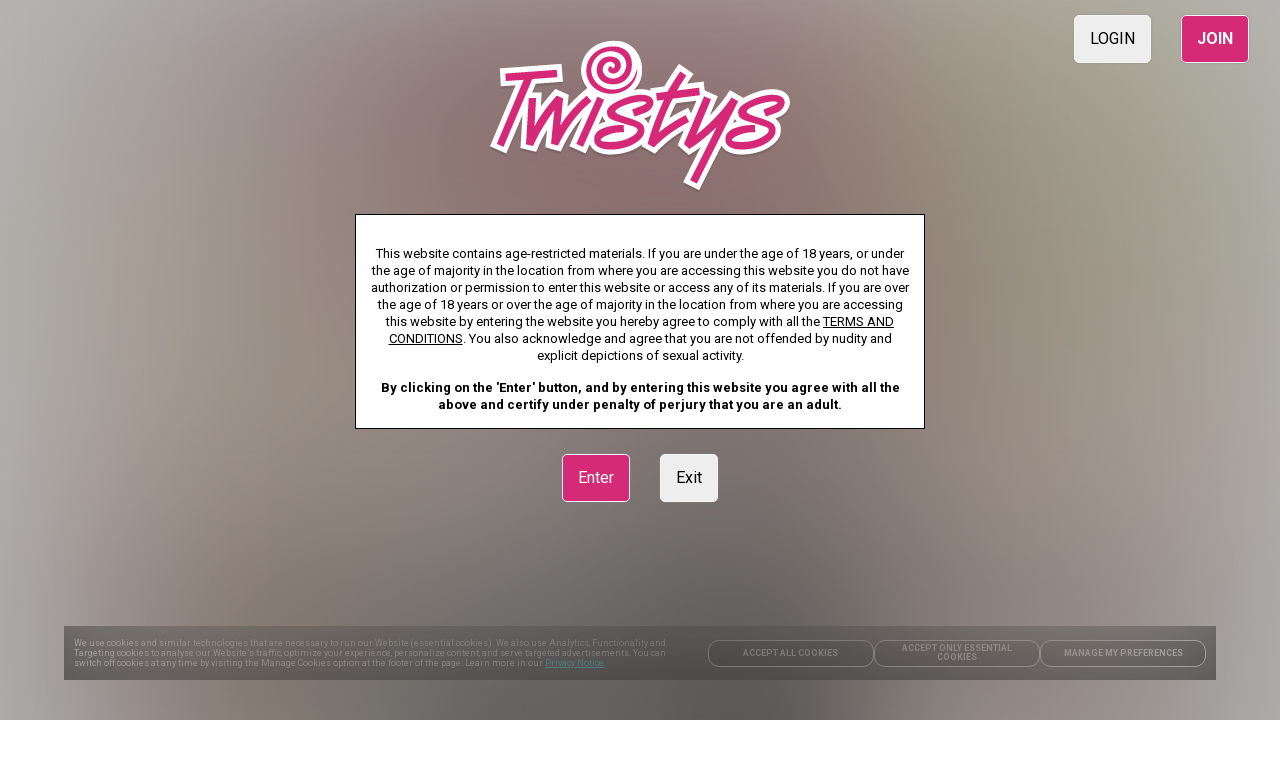

--- FILE ---
content_type: text/html; charset=utf-8
request_url: https://www.twistys.com/
body_size: 43560
content:
<!DOCTYPE html>
<html lang="en">
    <head>
        <meta charset="utf-8" />
        <title data-rh="true">Twistys Lesbian Glam Porn | Twistys.com</title>  <meta data-rh="true" name="dti.network" content="Twistys"/><meta data-rh="true" name="dti.url" content="/"/><meta data-rh="true" name="dti.google.category" content="topClicks"/><meta data-rh="true" name="dti.google.action" content="TWISTYS:PC:TOUR:307351:HOME"/><meta data-rh="true" name="viewport" content="width=device-width, initial-scale=1.0, maximum-scale=1.0, user-scalable=0"/><meta data-rh="true" charset="utf-8"/><meta data-rh="true" name="referrer" content="always"/><meta data-rh="true" name="rating" content="RTA-5042-1996-1400-1577-RTA"/><meta data-rh="true" name="description" content="The hottest high quality glamour porn for over 18 years! Over 3700+ models and 46000+ scenes. TWISTYS.com"/><meta data-rh="true" name="google-site-verification" content="tDa9TmA4b8Yccn4lV3RwPuBzvyGn_RNDLum23gR2-eA"/><meta data-rh="true" name="msvalidate.01" content="48EF042CADC94B286E1A4EA848860E4E"/><meta data-rh="true" name="robots" content="index, follow"/> <script data-rh="true" async="true" src="/_p1cdn/tour/EventBus.js"></script><script data-rh="true" type="module">
        import(`${location.origin}/_p1cdn/wv.js`).then(({initWV}) => {
            const endpoint = `${location.origin}/_wv`;
            initWV(endpoint);

        });
        </script>
        <link data-rh="true" rel="canonical" href="https://www.twistys.com"/><link data-rh="true" rel="icon" href="https://images-assets-ht.project1content.com/Twistys/Logos/5afb01d99ad698.85849595.png" type="image/x-icon"/><link data-rh="true" rel="stylesheet" href="https://fonts.googleapis.com/css?family=Roboto|Roboto+Condensed|Roboto:700"/><link data-rh="true" rel="stylesheet" href="https://fonts.googleapis.com/css?family=Roboto:400"/>
        <style data-rh="true" >
            img, picture, video
                { filter: blur(100px); }
        </style>
        
        
         <style data-styled="true" data-styled-version="5.1.1">.iTXNjL{position:relative;min-height:1px;width:100%;padding-left:15px;}/*!sc*/
         @media (min-width:350px){.iTXNjL{-webkit-flex:0 0 100%;-ms-flex:0 0 100%;flex:0 0 100%;max-width:100%;}}/*!sc*/
         @media (min-width:800px){.iTXNjL{-webkit-flex:0 0 8.333333333333332%;-ms-flex:0 0 8.333333333333332%;flex:0 0 8.333333333333332%;max-width:8.333333333333332%;}}/*!sc*/
         @media (min-width:1000px){.iTXNjL{-webkit-flex:0 0 8.333333333333332%;-ms-flex:0 0 8.333333333333332%;flex:0 0 8.333333333333332%;max-width:8.333333333333332%;}}/*!sc*/
         @media (min-width:1300px){.iTXNjL{-webkit-flex:0 0 8.333333333333332%;-ms-flex:0 0 8.333333333333332%;flex:0 0 8.333333333333332%;max-width:8.333333333333332%;}}/*!sc*/
         @media (min-width:1600px){.iTXNjL{-webkit-flex:0 0 8.333333333333332%;-ms-flex:0 0 8.333333333333332%;flex:0 0 8.333333333333332%;max-width:8.333333333333332%;}}/*!sc*/
         .cMWRmj{position:relative;min-height:1px;width:100%;padding-left:15px;}/*!sc*/
         @media (min-width:350px){.cMWRmj{-webkit-flex:0 0 100%;-ms-flex:0 0 100%;flex:0 0 100%;max-width:100%;}}/*!sc*/
         @media (min-width:800px){.cMWRmj{-webkit-flex:0 0 83.33333333333334%;-ms-flex:0 0 83.33333333333334%;flex:0 0 83.33333333333334%;max-width:83.33333333333334%;}}/*!sc*/
         @media (min-width:1000px){.cMWRmj{-webkit-flex:0 0 83.33333333333334%;-ms-flex:0 0 83.33333333333334%;flex:0 0 83.33333333333334%;max-width:83.33333333333334%;}}/*!sc*/
         @media (min-width:1300px){.cMWRmj{-webkit-flex:0 0 83.33333333333334%;-ms-flex:0 0 83.33333333333334%;flex:0 0 83.33333333333334%;max-width:83.33333333333334%;}}/*!sc*/
         @media (min-width:1600px){.cMWRmj{-webkit-flex:0 0 83.33333333333334%;-ms-flex:0 0 83.33333333333334%;flex:0 0 83.33333333333334%;max-width:83.33333333333334%;}}/*!sc*/
         .dXXztf{position:relative;min-height:1px;width:100%;padding-left:15px;}/*!sc*/
         data-styled.g1[id="sc-1deoyo3-0"]{content:"iTXNjL,cMWRmj,dXXztf,"}/*!sc*/
         .hYcSCB{margin-left:auto;margin-right:auto;}/*!sc*/
         @media (min-width:350px) and (max-width:799px){.hYcSCB{width:100%;max-width:100%;}}/*!sc*/
         @media (min-width:800px) and (max-width:999px){.hYcSCB{width:100%;max-width:100%;}}/*!sc*/
         @media (min-width:1000px) and (max-width:1299px){.hYcSCB{width:100%;max-width:100%;}}/*!sc*/
         @media (min-width:1300px) and (max-width:1599px){.hYcSCB{width:100%;max-width:100%;}}/*!sc*/
         @media (min-width:1600px){.hYcSCB{width:1920px;max-width:100%;}}/*!sc*/
         data-styled.g2[id="sc-yo7o1v-0"]{content:"hYcSCB,"}/*!sc*/
         .hAewsL{box-sizing:border-box;display:-webkit-box;display:-webkit-flex;display:-ms-flexbox;display:flex;-webkit-flex:0 1 100%;-ms-flex:0 1 100%;flex:0 1 100%;-webkit-flex-wrap:wrap;-ms-flex-wrap:wrap;flex-wrap:wrap;margin-left:-15px;-webkit-box-pack:initial;-webkit-justify-content:initial;-ms-flex-pack:initial;justify-content:initial;}/*!sc*/
         data-styled.g4[id="sc-1fep8qc-0"]{content:"hAewsL,"}/*!sc*/
         .eFRhuZ{width:100%;max-width:450px;}/*!sc*/
         data-styled.g80[id="sc-b55cfq-0"]{content:"eFRhuZ,"}/*!sc*/
         .hIQpOg{color:#000000;font-size:10px;margin:10px auto;max-width:1000px;line-height:1.2;}/*!sc*/
         data-styled.g81[id="sc-hq7nt5-0"]{content:"hIQpOg,"}/*!sc*/
         .eTcUBr{display:block;margin:10px;}/*!sc*/
         .eTcUBr a{color:#000000;}/*!sc*/
         @media (min-width:800px){.eTcUBr p:first-child{margin-top:0;}}/*!sc*/
         data-styled.g82[id="sc-1p82nyv-0"]{content:"eTcUBr,"}/*!sc*/
         .chhtBW{color:#000000;font-size:12px;}/*!sc*/
         .chhtBW > a{font-weight:bold;}/*!sc*/
         data-styled.g83[id="sc-1p82nyv-1"]{content:"chhtBW,"}/*!sc*/
         .mkfkp{display:block;text-align:center;margin:10px;}/*!sc*/
         .mkfkp a{color:#000000;}/*!sc*/
         @media (min-width:800px){.mkfkp p:first-child{margin-top:0;}}/*!sc*/
         .iFQaS{display:block;margin:10px;}/*!sc*/
         .iFQaS a{color:#000000;}/*!sc*/
         @media (min-width:800px){.iFQaS p:first-child{margin-top:0;}}/*!sc*/
         data-styled.g84[id="sc-qq931q-0"]{content:"mkfkp,iFQaS,"}/*!sc*/
         .fjukNg{display:-webkit-box;display:-webkit-flex;display:-ms-flexbox;display:flex;-webkit-flex-flow:column wrap;-ms-flex-flow:column wrap;flex-flow:column wrap;-webkit-box-pack:center;-webkit-justify-content:center;-ms-flex-pack:center;justify-content:center;margin:20px;text-align:center;}/*!sc*/
         data-styled.g86[id="sc-qq931q-2"]{content:"fjukNg,"}/*!sc*/
         .dmBfxJ{margin:30px 0;}/*!sc*/
         data-styled.g87[id="sc-13v34sz-0"]{content:"dmBfxJ,"}/*!sc*/
         .djdlCe{display:-webkit-box;display:-webkit-flex;display:-ms-flexbox;display:flex;-webkit-flex-flow:row wrap;-ms-flex-flow:row wrap;flex-flow:row wrap;-webkit-box-pack:center;-webkit-justify-content:center;-ms-flex-pack:center;justify-content:center;}/*!sc*/
         data-styled.g88[id="sc-13v34sz-1"]{content:"djdlCe,"}/*!sc*/
         .joeWD{text-align:center;}/*!sc*/
         data-styled.g89[id="sc-13v34sz-2"]{content:"joeWD,"}/*!sc*/
         .jwGhTQ{display:block;text-transform:uppercase;font-size:14px;padding:10px;font-weight:bold;color:#000000;-webkit-text-decoration:none;text-decoration:none;}/*!sc*/
         .jwGhTQ:hover{color:#000000;}/*!sc*/
         data-styled.g90[id="sc-13v34sz-3"]{content:"jwGhTQ,"}/*!sc*/
         .elVNEr{background-color:transparent;cursor:pointer;display:block;text-transform:uppercase;font-size:14px;padding:10px;font-weight:bold;color:#000000;-webkit-text-decoration:none;text-decoration:none;}/*!sc*/
         .elVNEr:hover{color:#000000;}/*!sc*/
         data-styled.g91[id="sc-13v34sz-4"]{content:"elVNEr,"}/*!sc*/
         .hLrCoa{display:-webkit-inline-box;display:-webkit-inline-flex;display:-ms-inline-flexbox;display:inline-flex;-webkit-align-items:center;-webkit-box-align:center;-ms-flex-align:center;align-items:center;width:auto;line-height:1;-webkit-text-decoration:none;text-decoration:none;cursor:pointer;font-size:16px;margin:0 10px;padding:10px;font-weight:normal;padding:15px 15px 15px 15px;background-color:#EEEEEE;color:#000000;font-size:16px;border-width:1px;border-style:solid;border-color:#f4f4f4;border-radius:5px;max-width:100%;box-shadow:0 0 2px 0 #888;}/*!sc*/
         @media (min-width:800px){.hLrCoa{margin:5px 15px;}}/*!sc*/
         @media (max-width:799px){.hLrCoa{font-size:14px;}}/*!sc*/
         .hLrCoa:hover{background-color:#EEEEEE;border-color:transparent;}/*!sc*/
         .etrTLb{display:-webkit-inline-box;display:-webkit-inline-flex;display:-ms-inline-flexbox;display:inline-flex;-webkit-align-items:center;-webkit-box-align:center;-ms-flex-align:center;align-items:center;width:auto;line-height:1;-webkit-text-decoration:none;text-decoration:none;cursor:pointer;font-size:16px;margin:0 10px;padding:10px;font-weight:bold;padding:15px 15px 15px 15px;background-color:#D52A75;color:#ffffff;font-size:undefined;border-width:1px;border-style:solid;border-color:#f4f4f4;border-radius:5px;max-width:100%;box-shadow:0 0 2px 0 #888;}/*!sc*/
         @media (min-width:800px){.etrTLb{margin:5px 15px;}}/*!sc*/
         .etrTLb:hover{background-color:#D52A75;border-color:transparent;}/*!sc*/
         .hArEDF{display:-webkit-inline-box;display:-webkit-inline-flex;display:-ms-inline-flexbox;display:inline-flex;-webkit-align-items:center;-webkit-box-align:center;-ms-flex-align:center;align-items:center;width:auto;line-height:1;-webkit-text-decoration:none;text-decoration:none;cursor:pointer;font-size:16px;margin:0 10px;padding:10px;font-weight:normal;padding:15px 15px 15px 15px;background-color:#D52A75;color:#FFFFFF;font-size:undefined;border-width:1px;border-style:solid;border-color:#f4f4f4;border-radius:5px;max-width:100%;box-shadow:0 0 2px 0 #888;}/*!sc*/
         @media (min-width:800px){.hArEDF{margin:5px 15px;}}/*!sc*/
         .hArEDF:hover{background-color:#D52A75;border-color:transparent;}/*!sc*/
         .kXTkzV{display:-webkit-inline-box;display:-webkit-inline-flex;display:-ms-inline-flexbox;display:inline-flex;-webkit-align-items:center;-webkit-box-align:center;-ms-flex-align:center;align-items:center;width:auto;line-height:1;-webkit-text-decoration:none;text-decoration:none;cursor:pointer;font-size:16px;margin:0 10px;padding:10px;font-weight:normal;padding:15px 15px 15px 15px;background-color:#EEEEEE;color:#000000;font-size:undefined;border-width:1px;border-style:solid;border-color:#f4f4f4;border-radius:5px;max-width:100%;box-shadow:0 0 2px 0 #888;}/*!sc*/
         @media (min-width:800px){.kXTkzV{margin:5px 15px;}}/*!sc*/
         .kXTkzV:hover{background-color:#EEEEEE;border-color:transparent;}/*!sc*/
         data-styled.g112[id="sc-3byr16-0"]{content:"hLrCoa,etrTLb,hArEDF,kXTkzV,"}/*!sc*/
         .dLjITB{margin-top:20px;text-align:center;z-index:2;}/*!sc*/
         data-styled.g113[id="sc-rkkkdv-0"]{content:"dLjITB,"}/*!sc*/
         .ghIZQm{pointer-events:none;width:100%;z-index:1;}/*!sc*/
         data-styled.g115[id="sc-1x5utiu-0"]{content:"ghIZQm,"}/*!sc*/
         .kLWVRc{display:none;}/*!sc*/
         @media (min-width:800px){.kLWVRc{display:block;}}/*!sc*/
         .kLWVRc > img{margin:0 auto;max-height:750px;max-width:1200px;}/*!sc*/
         data-styled.g116[id="sc-1x5utiu-1"]{content:"kLWVRc,"}/*!sc*/
         .dgOQfd{display:block;-webkit-filter:none !important;filter:none !important;width:100%;}/*!sc*/
         data-styled.g118[id="sc-1x5utiu-3"]{content:"dgOQfd,"}/*!sc*/
         .eQRoSQ{-webkit-filter:none !important;filter:none !important;margin-bottom:20px;z-index:1;}/*!sc*/
         @media (min-width:800px){.eQRoSQ{position:absolute;top:40px;left:50%;-webkit-transform:translate3d(-50%,0,0);-ms-transform:translate3d(-50%,0,0);transform:translate3d(-50%,0,0);}}/*!sc*/
         data-styled.g119[id="sc-1a5uj7b-0"]{content:"eQRoSQ,"}/*!sc*/
         .nEVuK{background-color:rgba(255,255,255,1);border:1px solid #000000;color:#000000;font-size:10px;line-height:12px;padding:15px;width:100%;z-index:2;}/*!sc*/
         @media (min-width:350px){.nEVuK{font-size:13px;line-height:17px;}}/*!sc*/
         @media (max-width:568px) and (orientation:landscape){.nEVuK{font-size:10px;line-height:12px;}}/*!sc*/
         .nEVuK a{color:#000000;}/*!sc*/
         data-styled.g120[id="sc-1eyb95j-0"]{content:"nEVuK,"}/*!sc*/
         .kiTJFX{margin-top:15px;}/*!sc*/
         data-styled.g121[id="sc-1eyb95j-1"]{content:"kiTJFX,"}/*!sc*/
         .cehFLx{position:fixed;top:0;width:100%;display:-webkit-box;display:-webkit-flex;display:-ms-flexbox;display:flex;-webkit-align-items:center;-webkit-box-align:center;-ms-flex-align:center;align-items:center;-webkit-box-pack:end;-webkit-justify-content:flex-end;-ms-flex-pack:end;justify-content:flex-end;z-index:2;padding:10px 16px;}/*!sc*/
         .cehFLx > img{max-width:50%;margin-bottom:0;}/*!sc*/
         data-styled.g123[id="sc-1dhvf0w-0"]{content:"cehFLx,"}/*!sc*/
         .cqIsIg{display:-webkit-box;display:-webkit-flex;display:-ms-flexbox;display:flex;gap:8px;}/*!sc*/
         data-styled.g124[id="sc-1dhvf0w-1"]{content:"cqIsIg,"}/*!sc*/
         .eNKOee{position:relative;text-align:center;width:100%;max-height:100vh;}/*!sc*/
         data-styled.g125[id="sc-y3rqay-0"]{content:"eNKOee,"}/*!sc*/
         .GBsbf{-webkit-align-items:center;-webkit-box-align:center;-ms-flex-align:center;align-items:center;display:-webkit-box;display:-webkit-flex;display:-ms-flexbox;display:flex;-webkit-flex-direction:column;-ms-flex-direction:column;flex-direction:column;-webkit-box-pack:center;-webkit-justify-content:center;-ms-flex-pack:center;justify-content:center;height:100%;margin:0 auto;max-width:570px;width:90%;z-index:2;}/*!sc*/
         @media (min-width:800px){.GBsbf{left:50%;position:absolute;top:0;-webkit-transform:translate3d(-50%,0,0);-ms-transform:translate3d(-50%,0,0);transform:translate3d(-50%,0,0);}}/*!sc*/
         data-styled.g126[id="sc-y3rqay-1"]{content:"GBsbf,"}/*!sc*/
         .dnnCku{background:#D52A75;color:#fff;padding:8px;width:40px;height:40px;display:-webkit-box;display:-webkit-flex;display:-ms-flexbox;display:flex;-webkit-box-pack:center;-webkit-justify-content:center;-ms-flex-pack:center;justify-content:center;-webkit-align-items:center;-webkit-box-align:center;-ms-flex-align:center;align-items:center;border-radius:4px;cursor:pointer;z-index:1000;}/*!sc*/
         data-styled.g271[id="sc-14pu1zv-0"]{content:"dnnCku,"}/*!sc*/
         .gEZCiv{border:0;width:100%;}/*!sc*/
         data-styled.g443[id="sc-kyy8a4-0"]{content:"gEZCiv,"}/*!sc*/
         .jBlZis{font-size:0;text-align:center;}/*!sc*/
         data-styled.g444[id="sc-kyy8a4-1"]{content:"jBlZis,"}/*!sc*/
         .boRLzo{display:grid;-webkit-align-items:center;-webkit-box-align:center;-ms-flex-align:center;align-items:center;justify-items:center;grid-template-rows:repeat(0,1fr);grid-template-columns:repeat(0,1fr);}/*!sc*/
         data-styled.g448[id="sc-16ew350-1"]{content:"boRLzo,"}/*!sc*/
         .iVzoAl{grid-row:1 / 2;grid-column:1 / 2;width:100%;cursor:pointer;height:100%;line-height:0;position:relative;-webkit-align-content:center;-ms-flex-line-pack:center;align-content:center;}/*!sc*/
         .iQxPKr{grid-row:1 / 2;grid-column:2 / 3;width:100%;cursor:pointer;height:100%;line-height:0;position:relative;-webkit-align-content:center;-ms-flex-line-pack:center;align-content:center;}/*!sc*/
         .jBCjWN{grid-row:1 / 2;grid-column:3 / 4;width:100%;cursor:pointer;height:100%;line-height:0;position:relative;-webkit-align-content:center;-ms-flex-line-pack:center;align-content:center;}/*!sc*/
         .jwALjn{grid-row:1 / 2;grid-column:4 / 5;width:100%;cursor:pointer;height:100%;line-height:0;position:relative;-webkit-align-content:center;-ms-flex-line-pack:center;align-content:center;}/*!sc*/
         .hEFJxv{grid-row:4 / 5;grid-column:1 / 2;width:100%;cursor:pointer;height:100%;line-height:0;position:relative;-webkit-align-content:center;-ms-flex-line-pack:center;align-content:center;}/*!sc*/
         .hzEkKd{grid-row:4 / 5;grid-column:2 / 3;width:100%;cursor:pointer;height:100%;line-height:0;position:relative;-webkit-align-content:center;-ms-flex-line-pack:center;align-content:center;}/*!sc*/
         .hPpqDr{grid-row:4 / 5;grid-column:3 / 4;width:100%;cursor:pointer;height:100%;line-height:0;position:relative;-webkit-align-content:center;-ms-flex-line-pack:center;align-content:center;}/*!sc*/
         .hKnRSt{grid-row:4 / 5;grid-column:4 / 5;width:100%;cursor:pointer;height:100%;line-height:0;position:relative;-webkit-align-content:center;-ms-flex-line-pack:center;align-content:center;}/*!sc*/
         .gKipGp{grid-row:7 / 8;grid-column:1 / 2;width:100%;cursor:pointer;height:100%;line-height:0;position:relative;-webkit-align-content:center;-ms-flex-line-pack:center;align-content:center;}/*!sc*/
         .gFgQQv{grid-row:7 / 8;grid-column:2 / 3;width:100%;cursor:pointer;height:100%;line-height:0;position:relative;-webkit-align-content:center;-ms-flex-line-pack:center;align-content:center;}/*!sc*/
         .gzyIAt{grid-row:7 / 8;grid-column:3 / 4;width:100%;cursor:pointer;height:100%;line-height:0;position:relative;-webkit-align-content:center;-ms-flex-line-pack:center;align-content:center;}/*!sc*/
         .guxjIf{grid-row:7 / 8;grid-column:4 / 5;width:100%;cursor:pointer;height:100%;line-height:0;position:relative;-webkit-align-content:center;-ms-flex-line-pack:center;align-content:center;}/*!sc*/
         .hbFoxL{grid-row:10 / 11;grid-column:1 / 2;width:100%;cursor:pointer;height:100%;line-height:0;position:relative;-webkit-align-content:center;-ms-flex-line-pack:center;align-content:center;}/*!sc*/
         .gWDPKt{grid-row:10 / 11;grid-column:2 / 3;width:100%;cursor:pointer;height:100%;line-height:0;position:relative;-webkit-align-content:center;-ms-flex-line-pack:center;align-content:center;}/*!sc*/
         .hmoVDH{grid-row:10 / 11;grid-column:3 / 4;width:100%;cursor:pointer;height:100%;line-height:0;position:relative;-webkit-align-content:center;-ms-flex-line-pack:center;align-content:center;}/*!sc*/
         .hhnwSJ{grid-row:10 / 11;grid-column:4 / 5;width:100%;cursor:pointer;height:100%;line-height:0;position:relative;-webkit-align-content:center;-ms-flex-line-pack:center;align-content:center;}/*!sc*/
         .eCbKXI{grid-row:2 / 4;grid-column:1 / 2;width:100%;cursor:pointer;height:100%;line-height:0;position:relative;-webkit-align-content:center;-ms-flex-line-pack:center;align-content:center;}/*!sc*/
         .eHdjLa{grid-row:2 / 4;grid-column:2 / 3;width:100%;cursor:pointer;height:100%;line-height:0;position:relative;-webkit-align-content:center;-ms-flex-line-pack:center;align-content:center;}/*!sc*/
         .ersdRM{grid-row:2 / 4;grid-column:3 / 4;width:100%;cursor:pointer;height:100%;line-height:0;position:relative;-webkit-align-content:center;-ms-flex-line-pack:center;align-content:center;}/*!sc*/
         .ewtCCK{grid-row:2 / 4;grid-column:4 / 5;width:100%;cursor:pointer;height:100%;line-height:0;position:relative;-webkit-align-content:center;-ms-flex-line-pack:center;align-content:center;}/*!sc*/
         .gzftpw{grid-row:5 / 7;grid-column:1 / 2;width:100%;cursor:pointer;height:100%;line-height:0;position:relative;-webkit-align-content:center;-ms-flex-line-pack:center;align-content:center;}/*!sc*/
         .gEgScO{grid-row:5 / 7;grid-column:2 / 3;width:100%;cursor:pointer;height:100%;line-height:0;position:relative;-webkit-align-content:center;-ms-flex-line-pack:center;align-content:center;}/*!sc*/
         .hfioLY{grid-row:5 / 7;grid-column:3 / 4;width:100%;cursor:pointer;height:100%;line-height:0;position:relative;-webkit-align-content:center;-ms-flex-line-pack:center;align-content:center;}/*!sc*/
         .hkjNBK{grid-row:5 / 7;grid-column:4 / 5;width:100%;cursor:pointer;height:100%;line-height:0;position:relative;-webkit-align-content:center;-ms-flex-line-pack:center;align-content:center;}/*!sc*/
         .iBxHcX{grid-row:8 / 10;grid-column:1 / 2;width:100%;cursor:pointer;height:100%;line-height:0;position:relative;-webkit-align-content:center;-ms-flex-line-pack:center;align-content:center;}/*!sc*/
         .iwwipF{grid-row:8 / 10;grid-column:2 / 3;width:100%;cursor:pointer;height:100%;line-height:0;position:relative;-webkit-align-content:center;-ms-flex-line-pack:center;align-content:center;}/*!sc*/
         .iMhoiT{grid-row:8 / 10;grid-column:3 / 4;width:100%;cursor:pointer;height:100%;line-height:0;position:relative;-webkit-align-content:center;-ms-flex-line-pack:center;align-content:center;}/*!sc*/
         .iHfPxV{grid-row:8 / 10;grid-column:4 / 5;width:100%;cursor:pointer;height:100%;line-height:0;position:relative;-webkit-align-content:center;-ms-flex-line-pack:center;align-content:center;}/*!sc*/
         data-styled.g449[id="sc-16ew350-2"]{content:"iVzoAl,iQxPKr,jBCjWN,jwALjn,hEFJxv,hzEkKd,hPpqDr,hKnRSt,gKipGp,gFgQQv,gzyIAt,guxjIf,hbFoxL,gWDPKt,hmoVDH,hhnwSJ,eCbKXI,eHdjLa,ersdRM,ewtCCK,gzftpw,gEgScO,hfioLY,hkjNBK,iBxHcX,iwwipF,iMhoiT,iHfPxV,"}/*!sc*/
         .hTJyoC{width:100%;position:relative;text-align:center;}/*!sc*/
         .hTJyoC > img{width:inherit;}/*!sc*/
         data-styled.g450[id="sc-16ew350-3"]{content:"hTJyoC,"}/*!sc*/
         .ehjVHp{width:100%;position:relative;text-align:center;}/*!sc*/
         .ehjVHp > img{width:inherit;}/*!sc*/
         data-styled.g451[id="sc-16ew350-4"]{content:"ehjVHp,"}/*!sc*/
         html{line-height:1.15;-webkit-text-size-adjust:100%;}/*!sc*/
         body{margin:0;}/*!sc*/
         h1{font-size:2em;margin:0.67em 0;}/*!sc*/
         hr{box-sizing:content-box;height:0;overflow:visible;}/*!sc*/
         pre{font-family:monospace,monospace;font-size:1em;}/*!sc*/
         a{background-color:transparent;}/*!sc*/
         abbr[title]{border-bottom:none;-webkit-text-decoration:underline;text-decoration:underline;-webkit-text-decoration:underline dotted;text-decoration:underline dotted;}/*!sc*/
         b,strong{font-weight:bolder;}/*!sc*/
         code,kbd,samp{font-family:monospace,monospace;font-size:1em;}/*!sc*/
         small{font-size:80%;}/*!sc*/
         sub,sup{font-size:75%;line-height:0;position:relative;vertical-align:baseline;}/*!sc*/
         sub{bottom:-0.25em;}/*!sc*/
         sup{top:-0.5em;}/*!sc*/
         img{border-style:none;}/*!sc*/
         button,input,optgroup,select,textarea{font-family:inherit;font-size:100%;line-height:1.15;margin:0;}/*!sc*/
         button,input{overflow:visible;}/*!sc*/
         button,select{text-transform:none;}/*!sc*/
         button,[type='button'],[type='reset'],[type='submit']{-webkit-appearance:button;}/*!sc*/
         button::-moz-focus-inner,[type='button']::-moz-focus-inner,[type='reset']::-moz-focus-inner,[type='submit']::-moz-focus-inner{border-style:none;padding:0;}/*!sc*/
         button:-moz-focusring,[type='button']:-moz-focusring,[type='reset']:-moz-focusring,[type='submit']:-moz-focusring{outline:1px dotted ButtonText;}/*!sc*/
         fieldset{padding:0.35em 0.75em 0.625em;}/*!sc*/
         legend{box-sizing:border-box;color:inherit;display:table;max-width:100%;padding:0;white-space:normal;}/*!sc*/
         progress{vertical-align:baseline;}/*!sc*/
         textarea{overflow:auto;}/*!sc*/
         [type='checkbox'],[type='radio']{box-sizing:border-box;padding:0;}/*!sc*/
         [type='number']::-webkit-inner-spin-button,[type='number']::-webkit-outer-spin-button{height:auto;}/*!sc*/
         [type='search']{-webkit-appearance:textfield;outline-offset:-2px;}/*!sc*/
         [type='search']::-webkit-search-decoration{-webkit-appearance:none;}/*!sc*/
         ::-webkit-file-upload-button{-webkit-appearance:button;font:inherit;}/*!sc*/
         details{display:block;}/*!sc*/
         summary{display:list-item;}/*!sc*/
         template{display:none;}/*!sc*/
         [hidden]{display:none;}/*!sc*/
         *,*:before,*:after{box-sizing:border-box;}/*!sc*/
         html{overflow-x:hidden;overflow-y:scroll;touch-action:manipulation;}/*!sc*/
         @supports (-webkit-overflow-scrolling:touch){body{cursor:pointer;}}/*!sc*/
         blockquote,dl,dd,h1,h2,h3,h4,h5,h6,figure,p,pre{margin:0;font-size:1em;}/*!sc*/
         ol,ul{list-style:none;margin:0;padding:0;}/*!sc*/
         iframe{border:0;}/*!sc*/
         fieldset{border:0;margin:0;padding:0;min-width:0;}/*!sc*/
         input[type='search']{box-sizing:inherit;-webkit-appearance:none;}/*!sc*/
         input,button,select,textarea{font-family:inherit;margin:0;padding:0;line-height:inherit;border-radius:0;border:0 none;outline:transparent;}/*!sc*/
         input[type='text']::-ms-clear{display:none;width:0;height:0;}/*!sc*/
         input[type='text']::-ms-reveal{display:none;width:0;height:0;}/*!sc*/
         textarea{resize:vertical;}/*!sc*/
         html{background-color:#ffffff;}/*!sc*/
         body{font-family:Roboto,Droid Sans,sans-serif;position:relative;}/*!sc*/
         body.modal-open > #root{-webkit-filter:blur(20px);filter:blur(20px);}/*!sc*/
         .font-primary{font-family:Roboto,Droid Sans,sans-serif;}/*!sc*/
         .font-secondary{font-family:Roboto Condensed,Droid Sans,sans-serif;}/*!sc*/
         .font-alt-one{font-family:Roboto,Droid Sans,sans-serif;font-weight:700;}/*!sc*/
         .font-alt-two{font-family:Roboto,Droid Sans,sans-serif;}/*!sc*/
         data-styled.g483[id="sc-global-iEDSUG1"]{content:"sc-global-iEDSUG1,"}/*!sc*/
         .eYERYk{margin:0 20px;}/*!sc*/
         data-styled.g485[id="sc-c12nx1-0"]{content:"eYERYk,"}/*!sc*/
         .cMoMtS{display:none;}/*!sc*/
         @media (min-width:800px){.cMoMtS{display:block;}}/*!sc*/
         data-styled.g486[id="sc-c12nx1-1"]{content:"cMoMtS,"}/*!sc*/
         @media (min-width:800px){.kBKubv{display:none;}}/*!sc*/
         data-styled.g487[id="sc-c12nx1-2"]{content:"kBKubv,"}/*!sc*/
         .LdvDE{position:fixed;display:-webkit-box;display:-webkit-flex;display:-ms-flexbox;display:flex;left:0;top:0;right:0;bottom:0;width:100%;height:100%;z-index:10011;-webkit-box-pack:center;-webkit-justify-content:center;-ms-flex-pack:center;justify-content:center;-webkit-align-items:center;-webkit-box-align:center;-ms-flex-align:center;align-items:center;}/*!sc*/
         data-styled.g488[id="sc-op08w7-0"]{content:"LdvDE,"}/*!sc*/
         .gAFkaP{position:fixed;z-index:10010;top:0px;bottom:0px;left:0px;right:0px;background-color:rgb(0,0,0);display:-webkit-box;display:-webkit-flex;display:-ms-flexbox;display:flex;-webkit-box-pack:center;-webkit-justify-content:center;-ms-flex-pack:center;justify-content:center;-webkit-align-items:center;-webkit-box-align:center;-ms-flex-align:center;align-items:center;-webkit-box-pack:center;-webkit-box-align:center;}/*!sc*/
         @supports (-webkit-backdrop-filter:blur(15vh)) or (backdrop-filter:blur(15vh)){.gAFkaP{background-color:rgba(78,78,78,0.4);-webkit-backdrop-filter:blur(15vh);backdrop-filter:blur(15vh);}}/*!sc*/
         data-styled.g489[id="sc-op08w7-1"]{content:"gAFkaP,"}/*!sc*/
         </style>
    </head>
    <body >
        <div id="root"><div class="sc-yo7o1v-0 hYcSCB"><div class="sc-yo7o1v-0 hYcSCB"><div class="sc-1fep8qc-0 hAewsL"><div class="sc-1deoyo3-0 iTXNjL"></div><div class="sc-1deoyo3-0 cMWRmj"><div class="sc-16ew350-0 fjLQnc"><div class="sc-16ew350-3 hTJyoC"><div class="sc-kyy8a4-1 jBlZis"><a aria-label="link" href="https://site-ma.twistys.com/login" target="_self"><img alt="This is an advertisement creative for Twistys" src="https://images-assets.project1content.com/assets/brand/17/tgp/2731/header/page_0/adId_0/677d35e6c3fc94.53088979.jpg" class="sc-kyy8a4-0 gEZCiv"></a></div></div><div class="sc-16ew350-1 boRLzo"><div class="sc-16ew350-2 iVzoAl"><div class="sc-kyy8a4-1 jBlZis"><a href="/join" target="_self"><img alt="This is an advertisement creative for Twistys" src="https://images-assets.project1content.com/assets/brand/17/tgp/2731/cell/page_1/adId_0/6772e17535fba5.71806898.jpg" class="sc-kyy8a4-0 gEZCiv"></a></div></div><div class="sc-16ew350-2 iQxPKr"><div class="sc-kyy8a4-1 jBlZis"><a href="/join" target="_self"><img alt="This is an advertisement creative for Twistys" src="https://images-assets.project1content.com/assets/brand/17/tgp/2731/cell/page_1/adId_0/6772e17901db58.85414136.jpg" class="sc-kyy8a4-0 gEZCiv"></a></div></div><div class="sc-16ew350-2 jBCjWN"><div class="sc-kyy8a4-1 jBlZis"><a href="/join" target="_self"><img alt="This is an advertisement creative for Twistys" src="https://images-assets.project1content.com/assets/brand/17/tgp/2731/cell/page_1/adId_0/6772e17d57be03.76498450.gif" class="sc-kyy8a4-0 gEZCiv"></a></div></div><div class="sc-16ew350-2 jwALjn"><div class="sc-kyy8a4-1 jBlZis"><a href="/join" target="_self"><img alt="This is an advertisement creative for Twistys" src="https://images-assets.project1content.com/assets/brand/17/tgp/2731/cell/page_1/adId_0/6772e182f3c281.22815944.jpg" class="sc-kyy8a4-0 gEZCiv"></a></div></div><div class="sc-16ew350-2 hEFJxv"><div class="sc-kyy8a4-1 jBlZis"><a href="/join" target="_self"><img alt="This is an advertisement creative for Twistys" src="https://images-assets.project1content.com/assets/brand/17/tgp/2731/cell/page_1/adId_0/6772e19f061c47.60528412.jpg" class="sc-kyy8a4-0 gEZCiv"></a></div></div><div class="sc-16ew350-2 hzEkKd"><div class="sc-kyy8a4-1 jBlZis"><a href="/join" target="_self"><img alt="This is an advertisement creative for Twistys" src="https://images-assets.project1content.com/assets/brand/17/tgp/2731/cell/page_1/adId_0/6772e1a4ef0fd1.31596477.gif" class="sc-kyy8a4-0 gEZCiv"></a></div></div><div class="sc-16ew350-2 hPpqDr"><div class="sc-kyy8a4-1 jBlZis"><a href="/join" target="_self"><img alt="This is an advertisement creative for Twistys" src="https://images-assets.project1content.com/assets/brand/17/tgp/2731/cell/page_1/adId_0/6772e1abdd7a46.60501982.jpg" class="sc-kyy8a4-0 gEZCiv"></a></div></div><div class="sc-16ew350-2 hKnRSt"><div class="sc-kyy8a4-1 jBlZis"><a href="/join" target="_self"><img alt="This is an advertisement creative for Twistys" src="https://images-assets.project1content.com/assets/brand/17/tgp/2731/cell/page_1/adId_0/6772e1b2284c45.50528642.jpg" class="sc-kyy8a4-0 gEZCiv"></a></div></div><div class="sc-16ew350-2 gKipGp"><div class="sc-kyy8a4-1 jBlZis"><a href="/join" target="_self"><img alt="This is an advertisement creative for Twistys" src="https://images-assets.project1content.com/assets/brand/17/tgp/2731/cell/page_1/adId_0/6772e1eab086f6.94440389.jpg" class="sc-kyy8a4-0 gEZCiv"></a></div></div><div class="sc-16ew350-2 gFgQQv"><div class="sc-kyy8a4-1 jBlZis"><a href="/join" target="_self"><img alt="This is an advertisement creative for Twistys" src="https://images-assets.project1content.com/assets/brand/17/tgp/2731/cell/page_1/adId_0/6772e1f39c1718.20029002.jpg" class="sc-kyy8a4-0 gEZCiv"></a></div></div><div class="sc-16ew350-2 gzyIAt"><div class="sc-kyy8a4-1 jBlZis"><a href="/join" target="_self"><img alt="This is an advertisement creative for Twistys" src="https://images-assets.project1content.com/assets/brand/17/tgp/2731/cell/page_1/adId_0/6772e1ff7c7220.48046621.jpg" class="sc-kyy8a4-0 gEZCiv"></a></div></div><div class="sc-16ew350-2 guxjIf"><div class="sc-kyy8a4-1 jBlZis"><a href="/join" target="_self"><img alt="This is an advertisement creative for Twistys" src="https://images-assets.project1content.com/assets/brand/17/tgp/2731/cell/page_1/adId_0/6772e208533808.62321317.gif" class="sc-kyy8a4-0 gEZCiv"></a></div></div><div class="sc-16ew350-2 hbFoxL"><div class="sc-kyy8a4-1 jBlZis"><a href="/join" target="_self"><img alt="This is an advertisement creative for Twistys" src="https://images-assets.project1content.com/assets/brand/17/tgp/2731/cell/page_1/adId_0/6772e238992850.62580752.jpg" class="sc-kyy8a4-0 gEZCiv"></a></div></div><div class="sc-16ew350-2 gWDPKt"><div class="sc-kyy8a4-1 jBlZis"><a href="/join" target="_self"><img alt="This is an advertisement creative for Twistys" src="https://images-assets.project1content.com/assets/brand/17/tgp/2731/cell/page_1/adId_0/6772e2421a7f40.44392280.jpg" class="sc-kyy8a4-0 gEZCiv"></a></div></div><div class="sc-16ew350-2 hmoVDH"><div class="sc-kyy8a4-1 jBlZis"><a href="/join" target="_self"><img alt="This is an advertisement creative for Twistys" src="https://images-assets.project1content.com/assets/brand/17/tgp/2731/cell/page_1/adId_0/6772e249d77a46.53164107.jpg" class="sc-kyy8a4-0 gEZCiv"></a></div></div><div class="sc-16ew350-2 hhnwSJ"><div class="sc-kyy8a4-1 jBlZis"><a href="/join" target="_self"><img alt="This is an advertisement creative for Twistys" src="https://images-assets.project1content.com/assets/brand/17/tgp/2731/cell/page_1/adId_0/6772e250a9f508.02943057.jpg" class="sc-kyy8a4-0 gEZCiv"></a></div></div><div class="sc-16ew350-2 eCbKXI"><div class="sc-kyy8a4-1 jBlZis"><a href="/join" target="_self"><img alt="This is an advertisement creative for Twistys" src="https://images-assets.project1content.com/assets/brand/17/tgp/2731/cell/page_1/adId_0/6772e1898bae69.57017146.jpg" class="sc-kyy8a4-0 gEZCiv"></a></div></div><div class="sc-16ew350-2 eHdjLa"><div class="sc-kyy8a4-1 jBlZis"><a href="/join" target="_self"><img alt="This is an advertisement creative for Twistys" src="https://images-assets.project1content.com/assets/brand/17/tgp/2731/cell/page_1/adId_0/6772e18ec953c4.90576911.jpg" class="sc-kyy8a4-0 gEZCiv"></a></div></div><div class="sc-16ew350-2 ersdRM"><div class="sc-kyy8a4-1 jBlZis"><a href="/join" target="_self"><img alt="This is an advertisement creative for Twistys" src="https://images-assets.project1content.com/assets/brand/17/tgp/2731/cell/page_1/adId_0/6772e193a7d009.78427170.jpg" class="sc-kyy8a4-0 gEZCiv"></a></div></div><div class="sc-16ew350-2 ewtCCK"><div class="sc-kyy8a4-1 jBlZis"><a href="/join" target="_self"><img alt="This is an advertisement creative for Twistys" src="https://images-assets.project1content.com/assets/brand/17/tgp/2731/cell/page_1/adId_0/6772e198bf5210.78214406.jpg" class="sc-kyy8a4-0 gEZCiv"></a></div></div><div class="sc-16ew350-2 gzftpw"><div class="sc-kyy8a4-1 jBlZis"><a href="/join" target="_self"><img alt="This is an advertisement creative for Twistys" src="https://images-assets.project1content.com/assets/brand/17/tgp/2731/cell/page_1/adId_0/693987a9d2e9d3.67390683.jpg" class="sc-kyy8a4-0 gEZCiv"></a></div></div><div class="sc-16ew350-2 gEgScO"><div class="sc-kyy8a4-1 jBlZis"><a href="/join" target="_self"><img alt="This is an advertisement creative for Twistys" src="https://images-assets.project1content.com/assets/brand/17/tgp/2731/cell/page_1/adId_0/6772e1ca7be1d1.11092873.jpg" class="sc-kyy8a4-0 gEZCiv"></a></div></div><div class="sc-16ew350-2 hfioLY"><div class="sc-kyy8a4-1 jBlZis"><a href="/join" target="_self"><img alt="This is an advertisement creative for Twistys" src="https://images-assets.project1content.com/assets/brand/17/tgp/2731/cell/page_1/adId_0/6772e1d30594d5.45462906.jpg" class="sc-kyy8a4-0 gEZCiv"></a></div></div><div class="sc-16ew350-2 hkjNBK"><div class="sc-kyy8a4-1 jBlZis"><a href="/join" target="_self"><img alt="This is an advertisement creative for Twistys" src="https://images-assets.project1content.com/assets/brand/17/tgp/2731/cell/page_1/adId_0/6772e1db4b0a04.56843677.jpg" class="sc-kyy8a4-0 gEZCiv"></a></div></div><div class="sc-16ew350-2 iBxHcX"><div class="sc-kyy8a4-1 jBlZis"><a href="/join" target="_self"><img alt="This is an advertisement creative for Twistys" src="https://images-assets.project1content.com/assets/brand/17/tgp/2731/cell/page_1/adId_0/6772e21247dcc0.26337989.jpg" class="sc-kyy8a4-0 gEZCiv"></a></div></div><div class="sc-16ew350-2 iwwipF"><div class="sc-kyy8a4-1 jBlZis"><a href="/join" target="_self"><img alt="This is an advertisement creative for Twistys" src="https://images-assets.project1content.com/assets/brand/17/tgp/2731/cell/page_1/adId_0/6772e21a978925.62533705.jpg" class="sc-kyy8a4-0 gEZCiv"></a></div></div><div class="sc-16ew350-2 iMhoiT"><div class="sc-kyy8a4-1 jBlZis"><a href="/join" target="_self"><img alt="This is an advertisement creative for Twistys" src="https://images-assets.project1content.com/assets/brand/17/tgp/2731/cell/page_1/adId_0/6772e229173e01.24306350.jpg" class="sc-kyy8a4-0 gEZCiv"></a></div></div><div class="sc-16ew350-2 iHfPxV"><div class="sc-kyy8a4-1 jBlZis"><a href="/join" target="_self"><img alt="This is an advertisement creative for Twistys" src="https://images-assets.project1content.com/assets/brand/17/tgp/2731/cell/page_1/adId_0/6772e2314bb125.41099344.jpg" class="sc-kyy8a4-0 gEZCiv"></a></div></div></div><div class="sc-16ew350-4 ehjVHp"><div class="sc-kyy8a4-1 jBlZis"><a href="/join" target="_self"><img alt="This is an advertisement creative for Twistys" src="https://images-assets.project1content.com/assets/brand/17/tgp/2731/footer/page_0/adId_0/6772e2922785c2.52082596.png" class="sc-kyy8a4-0 gEZCiv"></a></div></div></div></div><div class="sc-1deoyo3-0 iTXNjL"></div></div></div><div class="sc-c12nx1-0 eYERYk"><div class="sc-yo7o1v-0 hYcSCB"><div class="sc-1fep8qc-0 hAewsL"><div class="sc-1deoyo3-0 dXXztf"><div class="sc-c12nx1-2 kBKubv"><nav class="sc-13v34sz-0 dmBfxJ"><ul class="sc-13v34sz-1 djdlCe"><li class="sc-13v34sz-2 joeWD"><a aria-label="link" href="https://www.twistys.com/legal/tos" linkcolor="" linkcoloronhover="" target="_blank" rel="nofollow" class="sc-13v34sz-3 jwGhTQ">TERMS AND CONDITIONS</a></li><li class="sc-13v34sz-2 joeWD"><a aria-label="link" href="https://www.twistys.com/legal/privacy" linkcolor="" linkcoloronhover="" target="_blank" rel="nofollow" class="sc-13v34sz-3 jwGhTQ">PRIVACY NOTICE</a></li><li class="sc-13v34sz-2 joeWD"><a aria-label="link" href="https://support.twistys.com/" linkcolor="" linkcoloronhover="" target="_blank" rel="nofollow" class="sc-13v34sz-3 jwGhTQ">SUPPORT</a></li><li class="sc-13v34sz-2 joeWD"><a href="/porn-sitemap" linkcolor="" linkcoloronhover="" class="sc-13v34sz-3 jwGhTQ">Porn Directory</a></li><li class="sc-13v34sz-2 joeWD"><button type="button" to="#" linkcolor="" linkcoloronhover="" class="sc-13v34sz-4 elVNEr">Cookie Preferences</button></li><li class="sc-13v34sz-2 joeWD"><a href="/content-removal" linkcolor="" linkcoloronhover="" rel="nofollow" class="sc-13v34sz-3 jwGhTQ">Content Removal</a></li><li class="sc-13v34sz-2 joeWD"><a aria-label="link" href="https://support.twistys.com/accessibility" linkcolor="" linkcoloronhover="" target="_blank" rel="nofollow" class="sc-13v34sz-3 jwGhTQ">Accessibility</a></li><li class="sc-13v34sz-2 joeWD"><a aria-label="link" href="https://support.twistys.com/legal/anti-trafficking-statement" linkcolor="" linkcoloronhover="" target="_blank" rel="nofollow" class="sc-13v34sz-3 jwGhTQ">Anti-trafficking statement</a></li></ul></nav></div><div class="sc-c12nx1-1 cMoMtS"><nav class="sc-13v34sz-0 dmBfxJ"><ul class="sc-13v34sz-1 djdlCe"><li class="sc-13v34sz-2 joeWD"><a aria-label="link" href="https://www.twistys.com/legal/tos" linkcolor="" linkcoloronhover="" target="_blank" rel="nofollow" class="sc-13v34sz-3 jwGhTQ">TERMS AND CONDITIONS</a></li><li class="sc-13v34sz-2 joeWD"><a aria-label="link" href="https://www.twistys.com/legal/privacy" linkcolor="" linkcoloronhover="" target="_blank" rel="nofollow" class="sc-13v34sz-3 jwGhTQ">PRIVACY NOTICE</a></li><li class="sc-13v34sz-2 joeWD"><a aria-label="link" href="https://support.twistys.com/" linkcolor="" linkcoloronhover="" target="_blank" rel="nofollow" class="sc-13v34sz-3 jwGhTQ">SUPPORT</a></li><li class="sc-13v34sz-2 joeWD"><a href="/porn-sitemap" linkcolor="" linkcoloronhover="" class="sc-13v34sz-3 jwGhTQ">Porn Directory</a></li><li class="sc-13v34sz-2 joeWD"><button type="button" to="#" linkcolor="" linkcoloronhover="" class="sc-13v34sz-4 elVNEr">Cookie Preferences</button></li><li class="sc-13v34sz-2 joeWD"><a href="/content-removal" linkcolor="" linkcoloronhover="" rel="nofollow" class="sc-13v34sz-3 jwGhTQ">Content Removal</a></li><li class="sc-13v34sz-2 joeWD"><a aria-label="link" href="https://support.twistys.com/accessibility" linkcolor="" linkcoloronhover="" target="_blank" rel="nofollow" class="sc-13v34sz-3 jwGhTQ">Accessibility</a></li><li class="sc-13v34sz-2 joeWD"><a aria-label="link" href="https://support.twistys.com/legal/anti-trafficking-statement" linkcolor="" linkcoloronhover="" target="_blank" rel="nofollow" class="sc-13v34sz-3 jwGhTQ">Anti-trafficking statement</a></li></ul></nav></div></div></div></div><div class="sc-qq931q-0 mkfkp"><p class="sc-hq7nt5-0 hIQpOg">©2026 Aylo Premium Ltd. All Rights Reserved.</p><p class="sc-hq7nt5-0 hIQpOg">Trademarks owned by Licensing IP International S.à.r.l used under license by Aylo Premium Ltd.</p><p class="sc-hq7nt5-0 hIQpOg">All models appearing on this website are 18 years or older. Click <a aria-label="link" href="https://www.twistys.com/legal/2257">here</a> for records required pursuant to 18 U.S.C. 2257 Record Keeping Requirements Compliance Statement. By entering this site you swear that                    you are of legal age in your area to view adult material and that you wish to view such material. Please visit our Authorized Payment Processors <a aria-label="link" href="https://secure.vend-o.com/customers/profile/login/">Vendo</a> <a aria-label="link" href="https://cs.segpay.com/">Segpay</a>.</p><div class="sc-qq931q-2 fjukNg"><div class="sc-1p82nyv-0 eTcUBr"><img src="https://app-assets.project1content.com/tour/assets/probiller.5f27a427.png" alt="Probiller"><div class="sc-1p82nyv-1 chhtBW"><p class="sc-hq7nt5-0 hIQpOg">We use Probiller as our trusted biller</p></div></div><div class="sc-qq931q-0 iFQaS"><img src="https://app-assets.project1content.com/tour/assets/rta.6e25c31d.jpg" alt="RTA"></div><div style="width:100%" class="sc-qq931q-0 iFQaS"><img src="https://static-landing-assets.project1content.com/p1/Integration/Corp_Address/Default/PC/corp_pc.png" alt="Billers" class="sc-b55cfq-0 eFRhuZ"></div></div></div></div><div class="sc-op08w7-1 gAFkaP"></div><div class="sc-op08w7-0 LdvDE"><div class="sc-y3rqay-0 eNKOee"><div class="sc-1dhvf0w-0 cehFLx"><div class="sc-1dhvf0w-1 cqIsIg"><a aria-label="link" href="https://site-ma.twistys.com/login" class="sc-3byr16-0 hLrCoa">LOGIN</a><a href="/joinf" class="sc-3byr16-0 etrTLb">JOIN</a></div></div><div class="sc-1x5utiu-0 ghIZQm sc-1x5utiu-1 kLWVRc"><img alt="A background image" src="https://images-assets-ht.project1content.com/Common_Images/TransparentPNGs/5b522d5c298e31.56182027.png" class="sc-1x5utiu-3 dgOQfd"></div><div class="sc-y3rqay-1 GBsbf"><img alt="A logo for Twistys" src="https://images-assets-ht.project1content.com/Twistys/Tour/Logos/5dc9b9f6f192f0.86036079.png" class="sc-1a5uj7b-0 eQRoSQ"><div color="#000000" class="sc-1eyb95j-0 nEVuK"><div class="sc-1eyb95j-2 ciMFZY"></div><p class="sc-1eyb95j-1 kiTJFX">This website contains age-restricted materials. If you are under the age of 18 years, or under the age of majority in the location from where you are accessing this website you do not have authorization or permission to enter this website or access any of its materials. If you are over the age of 18 years or over the age of majority in the location from where you are accessing this website by entering the website you hereby agree to comply with all the <a aria-label="link" href="https://www.twistys.com/legal/tos" target="_blank" rel="nofollow">TERMS AND CONDITIONS</a>. You also acknowledge and agree that you are not offended by nudity and explicit depictions of sexual activity.</p><p class="sc-1eyb95j-1 kiTJFX"><b>By clicking on the &#x27;Enter&#x27; button, and by entering this website you agree with all the above and certify under penalty of perjury that you are an adult.</b></p></div><div class="sc-rkkkdv-0 dLjITB"><button label="Enter" class="sc-3byr16-0 hArEDF">Enter</button><a aria-label="link" href="https://www.google.com/" label="Exit" class="sc-3byr16-0 kXTkzV">Exit</a></div></div></div></div></div><div style="position:fixed;bottom:20px;right:20px;cursor:pointer;transition-duration:0.2s;transition-timing-function:ease;transition-delay:0s;z-index:1000;opacity:0;visibility:hidden;transition-property:opacity, visibility"><button class="sc-14pu1zv-0 dnnCku"><svg xmlns="http://www.w3.org/2000/svg" width="100%" height="100%" viewBox="0 0 24 24" fill="none" stroke="currentColor" stroke-width="2" stroke-linecap="round" stroke-linejoin="round" aria-hidden="false" class="sc-14pu1zv-1 fqjhlT"><title>Back To Top</title><polyline points="17 11 12 6 7 11"></polyline><polyline points="17 18 12 13 7 18"></polyline></svg></button></div></div>
        <script type="text/javascript" >
                       (function () {
                           window.__JUAN = {};
                           window.__JUAN.config = {"statbar":"0","debugAtlas":false,"appVersion":"5.201.0","isDev":false,"hasCsp":false,"hasCspHash":false,"instanceTimeOut":0,"appSessionIdCookie":"app_session_id","authCookie":"access_token_ma","continuitySceneCookie":"last_scene_id","disclaimerCookie":"iAgree","entryUriCookie":"entry_point","instanceDateCookie":"instance_preview","instanceDebugCookie":"instance_debug","instanceDomainCookie":"instance_domain_override","instanceIdCookie":"instance_id_override","instanceTokenCookie":"instance_token","testGroupsCookie":"testGroups","passSceneIdToJoinCookie":"SCENE_ID_CONTINUITY","gracefulDegradation":{"path":"\u002Fhome\u002Fweb1\u002Fgracefuldegradation\u002F","forceCookie":"force_graceful_degrade"},"security":{"csp":false,"hidePoweredBy":{"enabled":true,"setTo":"Juan"},"noCache":false,"hpp":true,"frameguard":{"frameguard":null}},"authApiUrl":"https:\u002F\u002Fauth-service.project1service.com","dataApiUrl":"https:\u002F\u002Fsite-api.project1service.com","rteApiUrl":"https:\u002F\u002Frte-api.project1service.com","envName":"prod","rootEnv":"prod","filter":{"apiUrl":"https:\u002F\u002Ffilter-api.project1service.com","appUrl":"https:\u002F\u002Fonefilter.project1content.com"},"oneActor":{"appUrl":"https:\u002F\u002Fone-actor.project1service.com"},"oneCommon":{"appUrl":"https:\u002F\u002Fone-common.project1service.com"},"oneMedia":{"appUrl":"https:\u002F\u002Fone-media.project1service.com"},"onePopup":{"appUrl":""},"onePurchase":{"appUrl":"https:\u002F\u002Fone-purchase.project1service.com"},"oneRelease":{"appUrl":""},"gatewayAppUrl":"https:\u002F\u002Fprobiller.rk.com","list":{"appUrl":"https:\u002F\u002Fonelist.project1content.com","ssrUrl":"https:\u002F\u002Fone-list.project1service.com"},"navigation":{"appUrl":"https:\u002F\u002Fonenavigation.project1content.com","ssrUrl":"https:\u002F\u002Fone-navigation.project1service.com","apiUrl":"https:\u002F\u002Fnavigation-api.project1service.com"},"player":{"appUrl":"https:\u002F\u002Foneplayer.project1content.com","apiUrl":"https:\u002F\u002Fvideo-player-api.project1service.com"},"oneJoin":{"bundleUrlV2":"https:\u002F\u002Fapp-assets.project1content.com\u002Fjoin\u002Findex.js"},"ga":{"trackingId":"UA-117773996-1","dimensions":{"fingerprint":"dimension1","clientId":"dimension2","userId":"dimension3"},"linkerDomains":["probiller.com"]},"shareUrls":{"facebook":"https:\u002F\u002Fwww.facebook.com\u002Fsharer\u002Fsharer.php?u=","twitter":"https:\u002F\u002Ftwitter.com\u002Fhome?status=","reddit":"https:\u002F\u002Fwww.reddit.com\u002Fsubmit?url=","tumblr":"https:\u002F\u002Fwww.tumblr.com\u002Fwidgets\u002Fshare\u002Ftool?canonicalUrl=","email":"mailto:someone@site.com?subject=Check%20This%20Out&body="},"trustedPartners":{"originUrl":"https:\u002F\u002Fa.pabbp.com\u002Fget\u002F","mobileOriginUrl":"https:\u002F\u002Fa.pabbp.com\u002Fget\u002F","adToolV2OriginUrl":"https:\u002F\u002Fads.trafficjunky.net\u002Fad7\u002Fget\u002F"},"streamate":{"performerThumbBaseUrl":"https:\u002F\u002Fm1.nsimg.net\u002Fbiopic\u002F320x240\u002F"},"writeLogs":true};
                           window.__JUAN.publicPath = "https:\u002F\u002Fapp-assets.project1content.com\u002Ftour\u002F";
                           window.__JUAN.atlasPath = "\u002F_p1cdn\u002Ftour\u002F";
                           window.__JUAN.initialState = {"page":"Home","location":{"pathname":"\u002F","type":"HOME","payload":{},"prev":{"pathname":"","type":"","payload":{}},"kind":"load","hasSSR":true,"routesMap":{"2257":"\u002Flegal\u002F2257","ACCOUNT":"\u002Faccount","AUSTRALIAN_ESAFETY":"\u002Faustralianesafety","UK_SAFETY":"\u002Fuk_osa","CRR_CONFIRMATION":"\u002Fcontent-removal-confirmation","CRR_CONFIRMATION_SUCCESS":"\u002Fcontent-removal-success","CRR_CONFIRMATION_FAILURE":"\u002Fcontent-removal-failure","EUDSA":"\u002Feu_dsa","EXPLORE_ACTORS":"\u002Fmodels","EXPLORE_BTS":"\u002Fbts","EXPLORE_CATEGORIES":"\u002Fcategories","EXPLORE_COLLECTIONS":"\u002Fcollections","EXPLORE_GALLERIES":"\u002Fgalleries","EXPLORE_GROUPS":"\u002Fgroups","EXPLORE_MOVIES":"\u002Fmovies","EXPLORE_SCENES":"\u002Fscenes","EXPLORE_SERIES":"\u002Fseries","EXPLORE_SITES":"\u002Fsites","HOME":"\u002F","SEARCH":"\u002Fsearch","ACTOR_PROFILE":"\u002Fmodel\u002F:actorId\u002F([^\u002F]+)","GALLERY":"\u002Fgallery\u002F:releaseId\u002F([^\u002F]+)","PLAYER":"\u002Fscene\u002F:releaseId\u002F([^\u002F]+)","WATCH_TRAILER":"\u002Fscene\u002F:releaseId\u002F([^\u002F]+)","MOVIE_PROFILE":"\u002Fmovie\u002F:releaseId\u002F([^\u002F]+)","BTS_PROFILE":"\u002Fbts\u002F:releaseId\u002F([^\u002F]+)","SERIES_PROFILE":"\u002Fseries\u002F:releaseId\u002F([^\u002F]+)","SITEMAP":"\u002Fporn-sitemap\u002F:type?","TREATS":"\u002Ftreats\u002F","MODELS BY RATING":"\u002Fmodels?sortby=rating","SITEMAP SCENES":"\u002Fporn-sitemap\u002Fscenes","TREAT-OF-THE-MONTH":"\u002Ftreats\u002Ftreat-of-the-month","TREAT-OF-THE-YEAR":"\u002Ftreats\u002Ftreat-of-the-year","JOIN":"\u002Fjoin","GALLERY SITEMAP":"\u002Fporn-sitemap\u002Fgalleries","EXPLORE_UNLOCKS":"\u002Fmyunlocks","MY_LIBRARY":"\u002Fmylibrary","SANDBOX":{"path":"\u002Fsandbox"},"BANNED_WORD":"\u002Fnotsupported","BANNED_WORD_NCII":"\u002FsearchwarningNCII","BANNED_WORD_CSAM":"\u002FsearchwarningCSAM","@@redux-first-router\u002FNOT_FOUND":"\u002Foops","CUSTOM":"\u002F:pageName"}},"client":{"appSessionId":"2532a9fa-eb62-5fde-b282-69b0e1311c08","baseUrl":"https:\u002F\u002Fwww.twistys.com","connection":"Corporate","cookies":{"__s":"696E0801-42FE72EA01BBE6B10-1C6F94C"},"device":{"isAndroid":false,"isApple":false,"isBot":false,"isDesktop":true,"isMobile":false,"isPhone":false,"isTablet":false},"domain":"www.twistys.com","geo":{"city":"Columbus","continentCode":"NA","countryCode":"US","postalCode":"43215","region":"OH"},"hasWebPSupport":true,"initUuid":null,"ip":"52.15.240.63","isInternal":false,"nodeHeaders":{"NODE-51D":"[base64]","NODE-MAXMIND":"[base64]"},"userAgent":"Mozilla\u002F5.0 (Macintosh; Intel Mac OS X 10_15_7) AppleWebKit\u002F537.36 (KHTML, like Gecko) Chrome\u002F131.0.0.0 Safari\u002F537.36; ClaudeBot\u002F1.0; +claudebot@anthropic.com)"},"cookieBanner":{"categories":[{"id":"1","name":"Essential Cookies","description":"These cookies are necessary for the Website to function and cannot be switched off in our systems as they enable core website functionality. They are used to carry out the transmission of a communication, provide you with the requested services or are set in response to actions made by you, such as setting your privacy preferences, logging in or filling in forms. You can set your browser to block these cookies, but that may cause some parts of the Website to not work properly. ","defaultChecked":"1","category_history_id":"1","cookies":{"1":{"name":"access_token_ma","description":"access_token_ma cookie description","domain":"First Party","purpose":"Is used for authorizing users.","duration":"86400","cookie_history_id":"1"},"11":{"name":"refresh_token_ma","description":"refresh_token_ma cookie description","domain":"First Party","purpose":"Is used to keep the user logged into the site.","duration":"86400","cookie_history_id":"11"},"21":{"name":"instance_token","description":"instance_token cookie description","domain":"First Party","purpose":"Is used to persist the user's site version and associated data.","duration":"86400","cookie_history_id":"21"},"31":{"name":"cb-scene","description":"cb-scene cookie description","domain":"First Party","purpose":"Is used to count the number of scenes a user has played to prevent them from watching scenes once they have reached their limit of scenes they can watch.","duration":"86400","cookie_history_id":"31"},"41":{"name":"cb-trailer","description":"cb-trailer cookie description","domain":"First Party","purpose":"Is used to count the number of trailers user has played to prevent them from watching trailers once they have reached their limit of scenes they can watch.","duration":"86400","cookie_history_id":"41"},"61":{"name":"iAgree","description":"iAgree cookie description","domain":"First Party","purpose":"Is used to track if a user has selected \"i agree\" to no longer show it to the user on later pages.","duration":"31536000","cookie_history_id":"61"},"71":{"name":"atlas_joinSubmit","description":"atlas_joinSubmit cookie description","domain":"First Party","purpose":"Is used to track and limit the join counts for any single page rendered.","duration":"60","cookie_history_id":"71"},"81":{"name":"ats","description":"ats cookie description","domain":"First Party","purpose":"Is used to store the referral site.","duration":"2592000","cookie_history_id":"81"},"91":{"name":"atss","description":"atss cookie description","domain":"First Party","purpose":"Is used to assign a unique id to a user’s session.","duration":"31536000","cookie_history_id":"91"},"101":{"name":"atsm","description":"atsm cookie description","domain":"First Party","purpose":"Is used to identify the traffic of the site.","duration":"86400","cookie_history_id":"101"},"111":{"name":"atsd","description":"atsd cookie description","domain":"First Party","purpose":"Is used to assign a unique id to identify a unique visitor","duration":"86400","cookie_history_id":"111"},"121":{"name":"atlas_debug","description":"atlas_debug cookie description","domain":"First Party","purpose":"Is used internally to help debug issues.","duration":"31536000","cookie_history_id":"121"},"131":{"name":"atstrackPiece1","description":"atstrackPiece1 cookie description","domain":"First Party","purpose":"Is used to store and track where the user came from to keep the referral ad and affiliate id.","duration":"3024000","cookie_history_id":"131"},"141":{"name":"atstrackPiece2","description":"atstrackPiece2 cookie description","domain":"First Party","purpose":"Is used to store and track where the user came from to keep the referral ad and affiliate id.","duration":"3024000","cookie_history_id":"141"},"211":{"name":"etaguid","description":"etaguid cookie description","domain":"First Party","purpose":"This cookie is used to serve ads to the user.","duration":"31536000","cookie_history_id":"211"},"251":{"name":"RNLBSERVERID","description":"RNLBSERVERID cookie description","domain":"First Party","purpose":"Is used to spread spread traffic to different servers.","duration":"31536000","cookie_history_id":"251"},"261":{"name":"LBSERVERID","description":"LBSERVERID cookie description","domain":"First Party","purpose":"Is used by the site to protect from possible attacks.","duration":"31536000","cookie_history_id":"261"},"271":{"name":"sessionid","description":"sessionid cookie description","domain":"First Party","purpose":"Is used to store the session information when being sent to a third party biller.","duration":"31536000","cookie_history_id":"271"},"281":{"name":"connect.sid","description":"connect.sid cookie description","domain":"First Party","purpose":"Is used to store the session information when being sent to a third party biller.","duration":"3600","cookie_history_id":"281"},"291":{"name":"__s","description":"__s cookie description","domain":"First Party","purpose":"Is used for security tracking and preventing fraud.","duration":"31536000","cookie_history_id":"291"},"411":{"name":"cookieConsent","description":"cookieConsent cookie description","domain":"First Party","purpose":"It logs user's cookie preference choice.","duration":"15552000","cookie_history_id":"411"},"421":{"name":"sl_google","description":"sl_google cookie description","domain":"First Party","purpose":"Is used to store and pass the google account of the user to be used for the google sign in process.","duration":"86400","cookie_history_id":"421"},"451":{"name":"initialUrl","description":"initialUrl cookie description","domain":"First Party","purpose":"Is used to correctly redirect the user once they log in.","duration":"31536000","cookie_history_id":"451"},"461":{"name":"apt_visited","description":"apt_visited cookie description","domain":"First Party","purpose":"Is used to show the safe for work pages for users that have not verified their age.","duration":"31536000","cookie_history_id":"461"},"481":{"name":"_grecaptcha","description":"_grecaptcha cookie description","domain":"First Party","purpose":"Is used for reCAPTCHA to make an assessment if the traffic to the site is legitimate or malicious","duration":"31536000","cookie_history_id":"481"},"531":{"name":"atlasData","description":"AtlasData cookie description","domain":"First Party","purpose":"Is used to maintain the users information if they are redirected to 3rd party applications in the middle of the join flow.","duration":"31536000","cookie_history_id":"531"},"561":{"name":"csam_cr_form","description":"csam_cr_form cookie description","domain":"First Party","purpose":"Is used to store the URLs for the CSAM content removal form.","duration":"31536000","cookie_history_id":"561"},"571":{"name":"tracking","description":"tracking cookie description","domain":"First Party","purpose":"Is used to preserve certain values that are needed for the join process.","duration":"31536000","cookie_history_id":"571"},"581":{"name":"logout","description":"logout cookie description","domain":"First Party","purpose":"Is used to redirect the user to the logout page once they logout from the site.","duration":"31536000","cookie_history_id":"581"}}},{"id":"11","name":"Functional Cookies","description":"These cookies are set to implement additional functionalities and\u002For to enhance features and website performance, improving your experience on the Website. This type of cookies allows us to recognize you when you return to the Website and to remember, for example, your choice of language and your preferences such as your region.","defaultChecked":"0","category_history_id":"11","cookies":{"51":{"name":"last_scene_id","description":"last_scene_id cookie description","domain":"First Party","purpose":"Is used for scene continuity, storing the last viewed scene to the user to be redirected to that scene once they join\u002Flogin.","duration":"31536000","cookie_history_id":"51"},"301":{"name":"form_values","description":"form_values cookie description","domain":"First Party","purpose":"Is used to store certain user values (email, username, firstname, lastname, zipCode, country code) during the join process in case the user leaves and then comes back.","duration":"31536000","cookie_history_id":"301"},"311":{"name":"goals","description":"goals cookie description","domain":"Third Party","purpose":"Is used to store and track the payment site id of the user.","duration":"31536000","cookie_history_id":"311"},"321":{"name":"tj_UUID","description":"tj_UUID cookie description","domain":"First Party","purpose":"Is used to serve Ads to the User.","duration":"1296000","cookie_history_id":"321"},"331":{"name":"tj_UUID_v2","description":"tj_UUID_v2 cookie description","domain":"First Party","purpose":"Is used to serve Ads to the User.","duration":"1296000","cookie_history_id":"331"},"591":{"name":"banner","description":"banner cookie description","domain":"First Party","purpose":"Is used to show certain banner types to the user.","duration":"31536000","cookie_history_id":"591"},"601":{"name":"prejoin","description":"prejoin cookie description","domain":"First Party","purpose":"Is used in the prejoin form to retain the username and email that users have entered so the user doesn't have to enter it again.","duration":"31536000","cookie_history_id":"601"},"611":{"name":"release","description":"release cookie description","domain":"First Party","purpose":"Is used by the player to determine if the timeline is expandable.","duration":"31536000","cookie_history_id":"611"},"621":{"name":"sceneContinuity","description":"sceneContinuity cookie description","domain":"First Party","purpose":"Is used to ensure that the user is directed to the same scene page they were viewing once they join and log into the site.","duration":"31536000","cookie_history_id":"621"},"651":{"name":"sessId","description":"sessId cookie description","domain":"First Party","purpose":"Is used for preventing unEssential Cookies duplicate queries between the drawer and the payment gateway.","duration":"31536000","cookie_history_id":"651"}}},{"id":"21","name":"Analytics Cookies","description":"These cookies allow us to recognize and count the number of users and to see how you use and explore the Website. For example, they allow us to carry out statistical analysis of page use, interactions, and paths you take through the Website to improve its performance. We use Google as a service provider to collect and analyze information about how you use the Website, including by collecting website activity data through first-party cookies set by our domains, and third-party cookies set by Google. ","defaultChecked":"0","category_history_id":"21","cookies":{"151":{"name":"_ga","description":"_ga cookie description","domain":"First Party","purpose":"Is set by Google Analytics Cookies and is used to distinguish unique users by assigning a randomly generated number as a client identifier.","duration":"3024000","cookie_history_id":"151"},"161":{"name":"_gat","description":"_gat cookie description","domain":"First Party","purpose":"s used to throttle the request rate - limiting the collection of data on high traffic sites","duration":"86400","cookie_history_id":"161"},"171":{"name":"_gid","description":"_gid cookie description","domain":"First Party","purpose":"Is set by Google Analytics Cookies and is used to distinguish unique users by assigning a randomly generated number as a client identifier.","duration":"86400","cookie_history_id":"171"},"181":{"name":"_ga_\u003Cwpid\u003E","description":"_ga_\u003Cwpid\u003E cookie description","domain":"First Party","purpose":"Is set by Google Analytics Cookies and is used to distinguish unique users by assigning a randomly generated number as a client identifier","duration":"31536000","cookie_history_id":"181"},"191":{"name":"_gat_instanceTracker","description":"_gat_instanceTracker cookie description","domain":"First Party","purpose":"Is used to throttle the request rate - limiting the collection of data on high traffic sites.","duration":"60","cookie_history_id":"191"},"201":{"name":"_gat_secondTracker","description":"_gat_secondTracker cookie description","domain":"First Party","purpose":"Is used to throttle the request rate - limiting the collection of data on high traffic sites.","duration":"60","cookie_history_id":"201"},"221":{"name":"d_uid","description":"d_uid cookie description","domain":"First Party","purpose":"Is used for Analytics Cookies purposes","duration":"2592000","cookie_history_id":"221"},"231":{"name":"d_uidb","description":"d_uidb cookie description","domain":"First Party","purpose":"Is used for Analytics Cookies purposes","duration":"2592000","cookie_history_id":"231"},"241":{"name":"d_fs","description":"d_fs cookie description","domain":"First Party","purpose":"Is used for Analytics Cookies purposes","duration":"31536000","cookie_history_id":"241"},"341":{"name":"vjs-analytics","description":"vjs-Analytics Cookies cookie description","domain":"First Party","purpose":"Is used for Analytics Cookies purposes","duration":"86400","cookie_history_id":"341"},"361":{"name":"HSID","description":"HSID cookie description","domain":"Third Party","purpose":"Is used as a security cookie to confirm visitor authenticity, prevent fraudulent use of login data and protect user data from unauthorized access.","duration":"31536000","cookie_history_id":"361"},"371":{"name":"SIDCC","description":"SIDCC cookie description","domain":"Third Party","purpose":"Is set by Google and is used to protect users' data from unauthorized access.","duration":"31536000","cookie_history_id":"371"},"381":{"name":"SSID","description":"SSID cookie description","domain":"Third Party","purpose":"Is used to provide ad delivery or retargeting.","duration":"31536000","cookie_history_id":"381"},"391":{"name":"SID","description":"SID cookie description","domain":"Third Party","purpose":"Is used to provide ad delivery or retargeting, and fraud prevention.","duration":"31536000","cookie_history_id":"391"},"401":{"name":"APISID","description":"APISID cookie description","domain":"Third Party","purpose":"Is used to store user preferences and information when viewing pages with Google maps on them.","duration":"31536000","cookie_history_id":"401"},"431":{"name":"bs","description":"bs cookie description","domain":"First Party","purpose":"Is used for Analytics Cookies purposes","duration":"86400","cookie_history_id":"431"},"441":{"name":"_m","description":"_m cookie description","domain":"First Party","purpose":"Is used for Analytics Cookies purposes","duration":"31536000","cookie_history_id":"441"},"471":{"name":"a2cid","description":"a2cid cookie description","domain":"First Party","purpose":"Is used for Analytics Cookies purposes for pixel tracking.","duration":"600","cookie_history_id":"471"},"491":{"name":"lscache-is","description":"lscache-is cookie description","domain":"First Party","purpose":"Is used for Analytics Cookies purposes.","duration":"31536000","cookie_history_id":"491"},"501":{"name":"ld:","description":"ld: cookie description","domain":"First Party","purpose":"Is used for an internal tool for Analytics Cookies purposes.","duration":"31536000","cookie_history_id":"501"},"511":{"name":"pa","description":"pa cookie description","domain":"Third Party","purpose":"Is used for Analytics Cookies purposes. by using Real User Monitoring to track visitors on our website.","duration":"31536000","cookie_history_id":"511"},"521":{"name":"pa_enable","description":"pa_enable cookie description","domain":"Third Party","purpose":"Is used for Analytics Cookies purposes. by using Real User Monitoring to track visitors on our website.","duration":"31536000","cookie_history_id":"521"},"541":{"name":"Referrer-Page-Type","description":"Referrer-Page-Type cookie description","domain":"First Party","purpose":"Is used for Analytics Cookies purposes by storing the previous page the user was on.","duration":"31536000","cookie_history_id":"541"},"551":{"name":"Referrer-Page-Parameters","description":"Referrer-Page-Parameters cookie description","domain":"First Party","purpose":"Is used for Analytics Cookies purposes by storing the previous page the user was on.","duration":"31536000","cookie_history_id":"551"},"641":{"name":"dmp","description":"dmp cookie description","domain":"First Party","purpose":"Is used for Analytics Cookies purposes","duration":"31536000","cookie_history_id":"641"},"661":{"name":"slfp","description":"slfp cookie description","domain":"Third Party","purpose":"Is used for Analytics Cookies purposes for pixel tracking.","duration":"2592000","cookie_history_id":"661"}}},{"id":"31","name":"Targeting Cookies","description":"These cookies record your visits on the Website, the pages you visit and the links you follow to enable us to make the Website more relevant to your interests and to help us serve ads that might be of interest to you. We and our advertising partners set these cookies to provide behavioral advertising and re-marketing analytical data. If you choose to disable this type of cookies, you might still see advertisements, but they will not be tailored to your interests.","defaultChecked":"0","category_history_id":"31","cookies":{"351":{"name":"player_iteration","description":"player_iteration cookie description","domain":"First Party","purpose":"Is used to track the amount of times the user watches scenes to determine when to play an add.","duration":"86400","cookie_history_id":"351"},"631":{"name":"addsTracking","description":"addsTracking cookie description","domain":"First Party","purpose":"Is used to track ads that the user saw on the player page.","duration":"31536000","cookie_history_id":"631"},"671":{"name":"blue-tag.min.js","description":"blue-tag.min.js cookie description","domain":"Third Party","purpose":"This cookie is used to help target certain elements on the site.","duration":"15552000","cookie_history_id":"671"},"673":{"name":"remarket-data","description":"remarket-data cookie description","domain":"Third Party","purpose":"This cookie is used to ensure that the same user’s information is not captured multiple times. It stores general details such as the user’s IP address, User-Agent, timestamp, and time zone.","duration":"604800","cookie_history_id":"673"}}}],"version":"7","allowedList":[]},"server":{},"theme":{"isPppBarEnabled":false,"showSkin":false},"queries":{},"entities":{},"atlas":{"atlasLibLoaded":false},"banner":{"counter":0,"status":"new"},"drawer":{"bundleId":null,"openType":""},"emailGatheringReducer":{"error":false,"message":false,"errorConsent":false,"messageConsent":false},"filter":{"sectionId":null},"navigation":{"navHeight":0},"popup":{"isVisible":false,"type":"","bundleId":null},"prejoin":{"captchaToken":"","errors":null,"fields":{},"loading":false},"release":{"isTimelineExpanded":null},"sceneContinuity":{"continuitySceneId":null}};
                           window.__JUAN.rawInstance = {"id":307351,"siteId":291,"type":"tour","name":"TW_PC_Tour_SFW_Default","description":"Twistys PC Tour SFW","gatewayInstanceId":681,"useNewGateway":false,"storeId":null,"isMarketplace":false,"isForexActive":true,"isArchived":false,"variables":[{"name":"2DAYS_TRIAL_MO_CAROUSEL","type":"asset","value":"https:\u002F\u002Fimages-assets-ht.project1content.com\u002FTwistys\u002FTRIAL_MA\u002F2Day\u002F10-24-2019\u002F5db1ce31ddf797.42775779.jpg"},{"name":"2DAYS_TRIAL_MO_CAROUSEL_NEW_LOGO","type":"asset","value":"{\"url\":\"https:\u002F\u002Fimages-assets-ht.project1content.com\u002FTwistys\u002FTRIAL_MA\u002F2Day\u002F11-3-2020\u002FMobile\u002F5fa1b917f25536.19330648.jpg\",\"urls\":{\"default\":\"https:\u002F\u002Fimageservice-assets-ht.project1content.com\u002Fm=\u002Fassets\u002FTwistys\u002FTRIAL_MA\u002F2Day\u002F11-3-2020\u002FMobile\u002F5fa1b917f25536.19330648.jpg\",\"png\":\"https:\u002F\u002Fimageservice-assets-ht.project1content.com\u002Fm=bYy\u002Fassets\u002FTwistys\u002FTRIAL_MA\u002F2Day\u002F11-3-2020\u002FMobile\u002F5fa1b917f25536.19330648.png\",\"webp\":\"https:\u002F\u002Fimageservice-assets-ht.project1content.com\u002Fm=bYi-b\u002Fassets\u002FTwistys\u002FTRIAL_MA\u002F2Day\u002F11-3-2020\u002FMobile\u002F5fa1b917f25536.19330648.webp\",\"gif\":\"https:\u002F\u002Fimageservice-assets-ht.project1content.com\u002Fm=bYq\u002Fassets\u002FTwistys\u002FTRIAL_MA\u002F2Day\u002F11-3-2020\u002FMobile\u002F5fa1b917f25536.19330648.gif\"}}"},{"name":"2DAYS_TRIAL_MO_MICROTRANSACTION_RIBBON","type":"asset","value":"https:\u002F\u002Fimages-assets-ht.project1content.com\u002FTwistys\u002FTRIAL_MA\u002F2Day\u002F01-07-2021\u002F5ff72029a31e97.84094504.png"},{"name":"2DAYS_TRIAL_MO_POSTLOGIN_1","type":"asset","value":"{\"url\":\"https:\u002F\u002Fimages-assets-ht.project1content.com\u002FTwistys\u002FTRIAL_MA\u002F2Day\u002F10-24-2019\u002F5db1ce3dcf8e70.34986049.png\",\"urls\":{\"default\":\"https:\u002F\u002Fimageservice-assets-ht.project1content.com\u002Fm=bd\u002Fassets\u002FTwistys\u002FTRIAL_MA\u002F2Day\u002F10-24-2019\u002F5db1ce3dcf8e70.34986049.jpg\",\"png\":\"https:\u002F\u002Fimageservice-assets-ht.project1content.com\u002Fm=gd\u002Fassets\u002FTwistys\u002FTRIAL_MA\u002F2Day\u002F10-24-2019\u002F5db1ce3dcf8e70.34986049.png\",\"webp\":\"https:\u002F\u002Fimageservice-assets-ht.project1content.com\u002Fm=bZi-b\u002Fassets\u002FTwistys\u002FTRIAL_MA\u002F2Day\u002F10-24-2019\u002F5db1ce3dcf8e70.34986049.webp\",\"gif\":\"https:\u002F\u002Fimageservice-assets-ht.project1content.com\u002Fm=bZq\u002Fassets\u002FTwistys\u002FTRIAL_MA\u002F2Day\u002F10-24-2019\u002F5db1ce3dcf8e70.34986049.gif\"}}"},{"name":"2DAYS_TRIAL_MO_POSTLOGIN_1_NEW_LOGO","type":"asset","value":"{\"url\":\"https:\u002F\u002Fimages-assets-ht.project1content.com\u002FTwistys\u002FTRIAL_MA\u002F2Day\u002F11-3-2020\u002FMobile\u002F5fa1b917ee6765.03860578.jpg\",\"urls\":{\"default\":\"https:\u002F\u002Fimageservice-assets-ht.project1content.com\u002Fm=\u002Fassets\u002FTwistys\u002FTRIAL_MA\u002F2Day\u002F11-3-2020\u002FMobile\u002F5fa1b917ee6765.03860578.jpg\",\"png\":\"https:\u002F\u002Fimageservice-assets-ht.project1content.com\u002Fm=bYy\u002Fassets\u002FTwistys\u002FTRIAL_MA\u002F2Day\u002F11-3-2020\u002FMobile\u002F5fa1b917ee6765.03860578.png\",\"webp\":\"https:\u002F\u002Fimageservice-assets-ht.project1content.com\u002Fm=bYi-b\u002Fassets\u002FTwistys\u002FTRIAL_MA\u002F2Day\u002F11-3-2020\u002FMobile\u002F5fa1b917ee6765.03860578.webp\",\"gif\":\"https:\u002F\u002Fimageservice-assets-ht.project1content.com\u002Fm=bYq\u002Fassets\u002FTwistys\u002FTRIAL_MA\u002F2Day\u002F11-3-2020\u002FMobile\u002F5fa1b917ee6765.03860578.gif\"}}"},{"name":"2DAYS_TRIAL_MO_POSTLOGIN_2","type":"asset","value":"https:\u002F\u002Fimages-assets-ht.project1content.com\u002FTwistys\u002FTRIAL_MA\u002F2Day\u002F10-24-2019\u002F5db1ce38db7ff0.41530065.png"},{"name":"2DAYS_TRIAL_MO_POSTLOGIN_2_NEW_LOGO","type":"asset","value":"{\"url\":\"https:\u002F\u002Fimages-assets-ht.project1content.com\u002FTwistys\u002FTRIAL_MA\u002F2Day\u002F11-3-2020\u002FMobile\u002F5fa1b917f2d210.44279551.jpg\",\"urls\":{\"default\":\"https:\u002F\u002Fimageservice-assets-ht.project1content.com\u002Fm=\u002Fassets\u002FTwistys\u002FTRIAL_MA\u002F2Day\u002F11-3-2020\u002FMobile\u002F5fa1b917f2d210.44279551.jpg\",\"png\":\"https:\u002F\u002Fimageservice-assets-ht.project1content.com\u002Fm=bYy\u002Fassets\u002FTwistys\u002FTRIAL_MA\u002F2Day\u002F11-3-2020\u002FMobile\u002F5fa1b917f2d210.44279551.png\",\"webp\":\"https:\u002F\u002Fimageservice-assets-ht.project1content.com\u002Fm=bYi-b\u002Fassets\u002FTwistys\u002FTRIAL_MA\u002F2Day\u002F11-3-2020\u002FMobile\u002F5fa1b917f2d210.44279551.webp\",\"gif\":\"https:\u002F\u002Fimageservice-assets-ht.project1content.com\u002Fm=bYq\u002Fassets\u002FTwistys\u002FTRIAL_MA\u002F2Day\u002F11-3-2020\u002FMobile\u002F5fa1b917f2d210.44279551.gif\"}}"},{"name":"2DAYS_TRIAL_MO_UPGRADE_TOP","type":"asset","value":"https:\u002F\u002Fimages-assets-ht.project1content.com\u002FTwistys\u002FTRIAL_MA\u002F2Day\u002F10-24-2019\u002F5db1ce31e706e3.43027540.png"},{"name":"2DAYS_TRIAL_MO_UPGRADE_TOP_NEW_LOGO","type":"asset","value":"{\"url\":\"https:\u002F\u002Fimages-assets-ht.project1content.com\u002FTwistys\u002FTRIAL_MA\u002F2Day\u002F11-3-2020\u002FMobile\u002F5fa1b9190907a1.11759883.png\",\"urls\":{\"default\":\"https:\u002F\u002Fimageservice-assets-ht.project1content.com\u002Fm=bd\u002Fassets\u002FTwistys\u002FTRIAL_MA\u002F2Day\u002F11-3-2020\u002FMobile\u002F5fa1b9190907a1.11759883.jpg\",\"png\":\"https:\u002F\u002Fimageservice-assets-ht.project1content.com\u002Fm=gd\u002Fassets\u002FTwistys\u002FTRIAL_MA\u002F2Day\u002F11-3-2020\u002FMobile\u002F5fa1b9190907a1.11759883.png\",\"webp\":\"https:\u002F\u002Fimageservice-assets-ht.project1content.com\u002Fm=bZi-b\u002Fassets\u002FTwistys\u002FTRIAL_MA\u002F2Day\u002F11-3-2020\u002FMobile\u002F5fa1b9190907a1.11759883.webp\",\"gif\":\"https:\u002F\u002Fimageservice-assets-ht.project1content.com\u002Fm=bZq\u002Fassets\u002FTwistys\u002FTRIAL_MA\u002F2Day\u002F11-3-2020\u002FMobile\u002F5fa1b9190907a1.11759883.gif\"}}"},{"name":"2DAYS_TRIAL_PC_CAROUSEL","type":"asset","value":"https:\u002F\u002Fimages-assets-ht.project1content.com\u002FTwistys\u002FTRIAL_MA\u002F2Day\u002F10-24-2019\u002F5db1ce31e3a383.09706281.jpg"},{"name":"2DAYS_TRIAL_PC_CAROUSEL_NEW_LOGO","type":"asset","value":"{\"url\":\"https:\u002F\u002Fimages-assets-ht.project1content.com\u002FTwistys\u002FTRIAL_MA\u002F2Day\u002F11-3-2020\u002FPC\u002F5fa1b9028f6564.85052744.jpg\",\"urls\":{\"default\":\"https:\u002F\u002Fimageservice-assets-ht.project1content.com\u002Fm=\u002Fassets\u002FTwistys\u002FTRIAL_MA\u002F2Day\u002F11-3-2020\u002FPC\u002F5fa1b9028f6564.85052744.jpg\",\"png\":\"https:\u002F\u002Fimageservice-assets-ht.project1content.com\u002Fm=bYy\u002Fassets\u002FTwistys\u002FTRIAL_MA\u002F2Day\u002F11-3-2020\u002FPC\u002F5fa1b9028f6564.85052744.png\",\"webp\":\"https:\u002F\u002Fimageservice-assets-ht.project1content.com\u002Fm=bYi-b\u002Fassets\u002FTwistys\u002FTRIAL_MA\u002F2Day\u002F11-3-2020\u002FPC\u002F5fa1b9028f6564.85052744.webp\",\"gif\":\"https:\u002F\u002Fimageservice-assets-ht.project1content.com\u002Fm=bYq\u002Fassets\u002FTwistys\u002FTRIAL_MA\u002F2Day\u002F11-3-2020\u002FPC\u002F5fa1b9028f6564.85052744.gif\"}}"},{"name":"2DAYS_TRIAL_PC_MICROTRANSACTION_RIBBON","type":"asset","value":"https:\u002F\u002Fimages-assets-ht.project1content.com\u002FTwistys\u002FTRIAL_MA\u002F2Day\u002F01-07-2021\u002F5ff72023e4a899.99909940.png"},{"name":"2DAYS_TRIAL_PC_POSTLOGIN_1","type":"asset","value":"{\"url\":\"https:\u002F\u002Fimages-assets-ht.project1content.com\u002FTwistys\u002FTRIAL_MA\u002F2Day\u002F10-24-2019\u002F5dc46c52452652.54018388.png\",\"urls\":{\"default\":\"https:\u002F\u002Fimageservice-assets-ht.project1content.com\u002Fm=bd\u002Fassets\u002FTwistys\u002FTRIAL_MA\u002F2Day\u002F10-24-2019\u002F5dc46c52452652.54018388.jpg\",\"png\":\"https:\u002F\u002Fimageservice-assets-ht.project1content.com\u002Fm=gd\u002Fassets\u002FTwistys\u002FTRIAL_MA\u002F2Day\u002F10-24-2019\u002F5dc46c52452652.54018388.png\",\"webp\":\"https:\u002F\u002Fimageservice-assets-ht.project1content.com\u002Fm=bZi-b\u002Fassets\u002FTwistys\u002FTRIAL_MA\u002F2Day\u002F10-24-2019\u002F5dc46c52452652.54018388.webp\",\"gif\":\"https:\u002F\u002Fimageservice-assets-ht.project1content.com\u002Fm=bZq\u002Fassets\u002FTwistys\u002FTRIAL_MA\u002F2Day\u002F10-24-2019\u002F5dc46c52452652.54018388.gif\"}}"},{"name":"2DAYS_TRIAL_PC_POSTLOGIN_1_NEW_LOGO","type":"asset","value":"{\"url\":\"https:\u002F\u002Fimages-assets-ht.project1content.com\u002FTwistys\u002FTRIAL_MA\u002F2Day\u002F11-3-2020\u002FPC\u002F5fa1b9044204b5.23319551.jpg\",\"urls\":{\"default\":\"https:\u002F\u002Fimageservice-assets-ht.project1content.com\u002Fm=\u002Fassets\u002FTwistys\u002FTRIAL_MA\u002F2Day\u002F11-3-2020\u002FPC\u002F5fa1b9044204b5.23319551.jpg\",\"png\":\"https:\u002F\u002Fimageservice-assets-ht.project1content.com\u002Fm=bYy\u002Fassets\u002FTwistys\u002FTRIAL_MA\u002F2Day\u002F11-3-2020\u002FPC\u002F5fa1b9044204b5.23319551.png\",\"webp\":\"https:\u002F\u002Fimageservice-assets-ht.project1content.com\u002Fm=bYi-b\u002Fassets\u002FTwistys\u002FTRIAL_MA\u002F2Day\u002F11-3-2020\u002FPC\u002F5fa1b9044204b5.23319551.webp\",\"gif\":\"https:\u002F\u002Fimageservice-assets-ht.project1content.com\u002Fm=bYq\u002Fassets\u002FTwistys\u002FTRIAL_MA\u002F2Day\u002F11-3-2020\u002FPC\u002F5fa1b9044204b5.23319551.gif\"}}"},{"name":"2DAYS_TRIAL_PC_POSTLOGIN_2","type":"asset","value":"{\"url\":\"https:\u002F\u002Fimages-assets-ht.project1content.com\u002FTwistys\u002FTRIAL_MA\u002F2Day\u002F10-24-2019\u002F5dc43ff6cb0af2.31799128.png\",\"urls\":{\"default\":\"https:\u002F\u002Fimageservice-assets-ht.project1content.com\u002Fm=bd\u002Fassets\u002FTwistys\u002FTRIAL_MA\u002F2Day\u002F10-24-2019\u002F5dc43ff6cb0af2.31799128.jpg\",\"png\":\"https:\u002F\u002Fimageservice-assets-ht.project1content.com\u002Fm=gd\u002Fassets\u002FTwistys\u002FTRIAL_MA\u002F2Day\u002F10-24-2019\u002F5dc43ff6cb0af2.31799128.png\",\"webp\":\"https:\u002F\u002Fimageservice-assets-ht.project1content.com\u002Fm=bZi-b\u002Fassets\u002FTwistys\u002FTRIAL_MA\u002F2Day\u002F10-24-2019\u002F5dc43ff6cb0af2.31799128.webp\",\"gif\":\"https:\u002F\u002Fimageservice-assets-ht.project1content.com\u002Fm=bZq\u002Fassets\u002FTwistys\u002FTRIAL_MA\u002F2Day\u002F10-24-2019\u002F5dc43ff6cb0af2.31799128.gif\"}}"},{"name":"2DAYS_TRIAL_PC_POSTLOGIN_2_NEW_LOGO","type":"asset","value":"{\"url\":\"https:\u002F\u002Fimages-assets-ht.project1content.com\u002FTwistys\u002FTRIAL_MA\u002F2Day\u002F11-3-2020\u002FPC\u002F5fa1b904486353.17242184.jpg\",\"urls\":{\"default\":\"https:\u002F\u002Fimageservice-assets-ht.project1content.com\u002Fm=\u002Fassets\u002FTwistys\u002FTRIAL_MA\u002F2Day\u002F11-3-2020\u002FPC\u002F5fa1b904486353.17242184.jpg\",\"png\":\"https:\u002F\u002Fimageservice-assets-ht.project1content.com\u002Fm=bYy\u002Fassets\u002FTwistys\u002FTRIAL_MA\u002F2Day\u002F11-3-2020\u002FPC\u002F5fa1b904486353.17242184.png\",\"webp\":\"https:\u002F\u002Fimageservice-assets-ht.project1content.com\u002Fm=bYi-b\u002Fassets\u002FTwistys\u002FTRIAL_MA\u002F2Day\u002F11-3-2020\u002FPC\u002F5fa1b904486353.17242184.webp\",\"gif\":\"https:\u002F\u002Fimageservice-assets-ht.project1content.com\u002Fm=bYq\u002Fassets\u002FTwistys\u002FTRIAL_MA\u002F2Day\u002F11-3-2020\u002FPC\u002F5fa1b904486353.17242184.gif\"}}"},{"name":"2DAYS_TRIAL_PC_UPGRADE_TOP","type":"asset","value":"https:\u002F\u002Fimages-assets-ht.project1content.com\u002FTwistys\u002FTRIAL_MA\u002F2Day\u002F10-24-2019\u002F5db1ce38d4dbc3.57241896.png"},{"name":"2DAYS_TRIAL_PC_UPGRADE_TOP_NEW_LOGO","type":"asset","value":"{\"url\":\"https:\u002F\u002Fimages-assets-ht.project1content.com\u002FTwistys\u002FTRIAL_MA\u002F2Day\u002F11-3-2020\u002FPC\u002F5fa1b900f14458.88940873.png\",\"urls\":{\"default\":\"https:\u002F\u002Fimageservice-assets-ht.project1content.com\u002Fm=bd\u002Fassets\u002FTwistys\u002FTRIAL_MA\u002F2Day\u002F11-3-2020\u002FPC\u002F5fa1b900f14458.88940873.jpg\",\"png\":\"https:\u002F\u002Fimageservice-assets-ht.project1content.com\u002Fm=gd\u002Fassets\u002FTwistys\u002FTRIAL_MA\u002F2Day\u002F11-3-2020\u002FPC\u002F5fa1b900f14458.88940873.png\",\"webp\":\"https:\u002F\u002Fimageservice-assets-ht.project1content.com\u002Fm=bZi-b\u002Fassets\u002FTwistys\u002FTRIAL_MA\u002F2Day\u002F11-3-2020\u002FPC\u002F5fa1b900f14458.88940873.webp\",\"gif\":\"https:\u002F\u002Fimageservice-assets-ht.project1content.com\u002Fm=bZq\u002Fassets\u002FTwistys\u002FTRIAL_MA\u002F2Day\u002F11-3-2020\u002FPC\u002F5fa1b900f14458.88940873.gif\"}}"},{"name":"2DAYS_TRIAL_UPGRADE_BOTTOM","type":"asset","value":"https:\u002F\u002Fimages-assets-ht.project1content.com\u002FTwistys\u002FTRIAL_MA\u002F2Day\u002F10-24-2019\u002F5db1ce31d35cd1.23759210.png"},{"name":"2DAYS_TRIAL_UPGRADE_BOTTOM_NEW_LOGO","type":"asset","value":"{\"url\":\"https:\u002F\u002Fimages-assets-ht.project1content.com\u002FTwistys\u002FTRIAL_MA\u002F2Day\u002F11-3-2020\u002FPC\u002F5fa1b9013e0e94.85442617.png\",\"urls\":{\"default\":\"https:\u002F\u002Fimageservice-assets-ht.project1content.com\u002Fm=bd\u002Fassets\u002FTwistys\u002FTRIAL_MA\u002F2Day\u002F11-3-2020\u002FPC\u002F5fa1b9013e0e94.85442617.jpg\",\"png\":\"https:\u002F\u002Fimageservice-assets-ht.project1content.com\u002Fm=gd\u002Fassets\u002FTwistys\u002FTRIAL_MA\u002F2Day\u002F11-3-2020\u002FPC\u002F5fa1b9013e0e94.85442617.png\",\"webp\":\"https:\u002F\u002Fimageservice-assets-ht.project1content.com\u002Fm=bZi-b\u002Fassets\u002FTwistys\u002FTRIAL_MA\u002F2Day\u002F11-3-2020\u002FPC\u002F5fa1b9013e0e94.85442617.webp\",\"gif\":\"https:\u002F\u002Fimageservice-assets-ht.project1content.com\u002Fm=bZq\u002Fassets\u002FTwistys\u002FTRIAL_MA\u002F2Day\u002F11-3-2020\u002FPC\u002F5fa1b9013e0e94.85442617.gif\"}}"},{"name":"2DAYS_TRIAL_UPGRADE_BOTTOM_NEW_LOGO_MO","type":"asset","value":"https:\u002F\u002Fimages-assets-ht.project1content.com\u002FTwistys\u002FTRIAL_MA\u002F2Day\u002F11-3-2020\u002FMobile\u002F5fa1b917af25d6.50390755.png"},{"name":"2DAY_NONPREPAID_TRIAL_MO_POSTLOGIN_IMG","type":"asset","value":"https:\u002F\u002Fimages-assets-ht.project1content.com\u002FTwistys\u002FTRIAL_MA\u002F2Day\u002F5c7ec9e5d77f82.26958853.jpg"},{"name":"2DAY_NONPREPAID_TRIAL_PC_POSTLOGIN_IMG","type":"asset","value":"https:\u002F\u002Fimages-assets-ht.project1content.com\u002FTwistys\u002FTRIAL_MA\u002F2Day\u002F5c7ec9e5e7b019.69542752.jpg"},{"name":"2DAY_PREPAID_TRIAL_MO_POSTLOGIN_IMG","type":"asset","value":"{\"url\":\"https:\u002F\u002Fimages-assets-ht.project1content.com\u002FTwistys\u002FTRIAL_MA\u002F2Day\u002F5c7ec9e5d77f84.86946243.jpg\",\"urls\":{\"default\":\"https:\u002F\u002Fimageservice-assets-ht.project1content.com\u002Fm=\u002Fassets\u002FTwistys\u002FTRIAL_MA\u002F2Day\u002F5c7ec9e5d77f84.86946243.jpg\",\"png\":\"https:\u002F\u002Fimageservice-assets-ht.project1content.com\u002Fm=bYy\u002Fassets\u002FTwistys\u002FTRIAL_MA\u002F2Day\u002F5c7ec9e5d77f84.86946243.png\",\"webp\":\"https:\u002F\u002Fimageservice-assets-ht.project1content.com\u002Fm=bYi-b\u002Fassets\u002FTwistys\u002FTRIAL_MA\u002F2Day\u002F5c7ec9e5d77f84.86946243.webp\",\"gif\":\"https:\u002F\u002Fimageservice-assets-ht.project1content.com\u002Fm=bYq\u002Fassets\u002FTwistys\u002FTRIAL_MA\u002F2Day\u002F5c7ec9e5d77f84.86946243.gif\"}}"},{"name":"2DAY_PREPAID_TRIAL_PC_POSTLOGIN_IMG","type":"asset","value":"https:\u002F\u002Fimages-assets-ht.project1content.com\u002FTwistys\u002FTRIAL_MA\u002F2Day\u002F5c7ec9e5e57f86.19736786.jpg"},{"name":"7DAYS_TRIAL_MO_CAROUSEL","type":"asset","value":"https:\u002F\u002Fimages-assets-ht.project1content.com\u002FTwistys\u002FTRIAL_MA\u002F7Day\u002F10-24-2019\u002F5db1ce5db01cb3.23692338.jpg"},{"name":"7DAYS_TRIAL_MO_CAROUSEL_NEW_LOGO","type":"asset","value":"{\"url\":\"https:\u002F\u002Fimages-assets-ht.project1content.com\u002FTwistys\u002FTRIAL_MA\u002F7Day\u002F11-3-2020\u002FMO\u002F5fa1bf91a569e5.19625101.jpg\",\"urls\":{\"default\":\"https:\u002F\u002Fimageservice-assets-ht.project1content.com\u002Fm=\u002Fassets\u002FTwistys\u002FTRIAL_MA\u002F7Day\u002F11-3-2020\u002FMO\u002F5fa1bf91a569e5.19625101.jpg\",\"png\":\"https:\u002F\u002Fimageservice-assets-ht.project1content.com\u002Fm=bYy\u002Fassets\u002FTwistys\u002FTRIAL_MA\u002F7Day\u002F11-3-2020\u002FMO\u002F5fa1bf91a569e5.19625101.png\",\"webp\":\"https:\u002F\u002Fimageservice-assets-ht.project1content.com\u002Fm=bYi-b\u002Fassets\u002FTwistys\u002FTRIAL_MA\u002F7Day\u002F11-3-2020\u002FMO\u002F5fa1bf91a569e5.19625101.webp\",\"gif\":\"https:\u002F\u002Fimageservice-assets-ht.project1content.com\u002Fm=bYq\u002Fassets\u002FTwistys\u002FTRIAL_MA\u002F7Day\u002F11-3-2020\u002FMO\u002F5fa1bf91a569e5.19625101.gif\"}}"},{"name":"7DAYS_TRIAL_MO_POSTLOGIN_1","type":"asset","value":"https:\u002F\u002Fimages-assets-ht.project1content.com\u002FTwistys\u002FTRIAL_MA\u002F7Day\u002F10-24-2019\u002F5db1ce95d4b240.59327505.png"},{"name":"7DAYS_TRIAL_MO_POSTLOGIN_1_NEW_LOGO","type":"asset","value":"{\"url\":\"https:\u002F\u002Fimages-assets-ht.project1content.com\u002FTwistys\u002FTRIAL_MA\u002F7Day\u002F11-3-2020\u002FMO\u002F5fa1bf9221c707.37489107.jpg\",\"urls\":{\"default\":\"https:\u002F\u002Fimageservice-assets-ht.project1content.com\u002Fm=\u002Fassets\u002FTwistys\u002FTRIAL_MA\u002F7Day\u002F11-3-2020\u002FMO\u002F5fa1bf9221c707.37489107.jpg\",\"png\":\"https:\u002F\u002Fimageservice-assets-ht.project1content.com\u002Fm=bYy\u002Fassets\u002FTwistys\u002FTRIAL_MA\u002F7Day\u002F11-3-2020\u002FMO\u002F5fa1bf9221c707.37489107.png\",\"webp\":\"https:\u002F\u002Fimageservice-assets-ht.project1content.com\u002Fm=bYi-b\u002Fassets\u002FTwistys\u002FTRIAL_MA\u002F7Day\u002F11-3-2020\u002FMO\u002F5fa1bf9221c707.37489107.webp\",\"gif\":\"https:\u002F\u002Fimageservice-assets-ht.project1content.com\u002Fm=bYq\u002Fassets\u002FTwistys\u002FTRIAL_MA\u002F7Day\u002F11-3-2020\u002FMO\u002F5fa1bf9221c707.37489107.gif\"}}"},{"name":"7DAYS_TRIAL_MO_POSTLOGIN_2","type":"asset","value":"https:\u002F\u002Fimages-assets-ht.project1content.com\u002FTwistys\u002FTRIAL_MA\u002F7Day\u002F10-24-2019\u002F5db1ce91483db7.20731855.png"},{"name":"7DAYS_TRIAL_MO_POSTLOGIN_2_NEW_LOGO","type":"asset","value":"{\"url\":\"https:\u002F\u002Fimages-assets-ht.project1content.com\u002FTwistys\u002FTRIAL_MA\u002F7Day\u002F11-3-2020\u002FMO\u002F5fa1bf91e50c18.70143181.jpg\",\"urls\":{\"default\":\"https:\u002F\u002Fimageservice-assets-ht.project1content.com\u002Fm=\u002Fassets\u002FTwistys\u002FTRIAL_MA\u002F7Day\u002F11-3-2020\u002FMO\u002F5fa1bf91e50c18.70143181.jpg\",\"png\":\"https:\u002F\u002Fimageservice-assets-ht.project1content.com\u002Fm=bYy\u002Fassets\u002FTwistys\u002FTRIAL_MA\u002F7Day\u002F11-3-2020\u002FMO\u002F5fa1bf91e50c18.70143181.png\",\"webp\":\"https:\u002F\u002Fimageservice-assets-ht.project1content.com\u002Fm=bYi-b\u002Fassets\u002FTwistys\u002FTRIAL_MA\u002F7Day\u002F11-3-2020\u002FMO\u002F5fa1bf91e50c18.70143181.webp\",\"gif\":\"https:\u002F\u002Fimageservice-assets-ht.project1content.com\u002Fm=bYq\u002Fassets\u002FTwistys\u002FTRIAL_MA\u002F7Day\u002F11-3-2020\u002FMO\u002F5fa1bf91e50c18.70143181.gif\"}}"},{"name":"7DAYS_TRIAL_MO_UPGRADE_TOP","type":"asset","value":"https:\u002F\u002Fimages-assets-ht.project1content.com\u002FTwistys\u002FTRIAL_MA\u002F7Day\u002F10-24-2019\u002F5db1ce5dbb25d7.60794968.png"},{"name":"7DAYS_TRIAL_MO_UPGRADE_TOP_NEW_LOGO","type":"asset","value":"{\"url\":\"https:\u002F\u002Fimages-assets-ht.project1content.com\u002FTwistys\u002FTRIAL_MA\u002F7Day\u002F11-3-2020\u002FMO\u002F5fa1bf9287a429.79799915.png\",\"urls\":{\"default\":\"https:\u002F\u002Fimageservice-assets-ht.project1content.com\u002Fm=bd\u002Fassets\u002FTwistys\u002FTRIAL_MA\u002F7Day\u002F11-3-2020\u002FMO\u002F5fa1bf9287a429.79799915.jpg\",\"png\":\"https:\u002F\u002Fimageservice-assets-ht.project1content.com\u002Fm=gd\u002Fassets\u002FTwistys\u002FTRIAL_MA\u002F7Day\u002F11-3-2020\u002FMO\u002F5fa1bf9287a429.79799915.png\",\"webp\":\"https:\u002F\u002Fimageservice-assets-ht.project1content.com\u002Fm=bZi-b\u002Fassets\u002FTwistys\u002FTRIAL_MA\u002F7Day\u002F11-3-2020\u002FMO\u002F5fa1bf9287a429.79799915.webp\",\"gif\":\"https:\u002F\u002Fimageservice-assets-ht.project1content.com\u002Fm=bZq\u002Fassets\u002FTwistys\u002FTRIAL_MA\u002F7Day\u002F11-3-2020\u002FMO\u002F5fa1bf9287a429.79799915.gif\"}}"},{"name":"7DAYS_TRIAL_PC_CAROUSEL","type":"asset","value":"https:\u002F\u002Fimages-assets-ht.project1content.com\u002FTwistys\u002FTRIAL_MA\u002F7Day\u002F10-24-2019\u002F5db1ce5db6fea9.01965093.jpg"},{"name":"7DAYS_TRIAL_PC_CAROUSEL_NEW_LOGO","type":"asset","value":"{\"url\":\"https:\u002F\u002Fimages-assets-ht.project1content.com\u002FTwistys\u002FTRIAL_MA\u002F7Day\u002F11-3-2020\u002FPC\u002F5fa1bf68eae790.22239894.jpg\",\"urls\":{\"default\":\"https:\u002F\u002Fimageservice-assets-ht.project1content.com\u002Fm=\u002Fassets\u002FTwistys\u002FTRIAL_MA\u002F7Day\u002F11-3-2020\u002FPC\u002F5fa1bf68eae790.22239894.jpg\",\"png\":\"https:\u002F\u002Fimageservice-assets-ht.project1content.com\u002Fm=bYy\u002Fassets\u002FTwistys\u002FTRIAL_MA\u002F7Day\u002F11-3-2020\u002FPC\u002F5fa1bf68eae790.22239894.png\",\"webp\":\"https:\u002F\u002Fimageservice-assets-ht.project1content.com\u002Fm=bYi-b\u002Fassets\u002FTwistys\u002FTRIAL_MA\u002F7Day\u002F11-3-2020\u002FPC\u002F5fa1bf68eae790.22239894.webp\",\"gif\":\"https:\u002F\u002Fimageservice-assets-ht.project1content.com\u002Fm=bYq\u002Fassets\u002FTwistys\u002FTRIAL_MA\u002F7Day\u002F11-3-2020\u002FPC\u002F5fa1bf68eae790.22239894.gif\"}}"},{"name":"7DAYS_TRIAL_PC_POSTLOGIN_1","type":"asset","value":"{\"url\":\"https:\u002F\u002Fimages-assets-ht.project1content.com\u002FTwistys\u002FTRIAL_MA\u002F7Day\u002F10-24-2019\u002F5dc4404f72ae72.49794621.png\",\"urls\":{\"default\":\"https:\u002F\u002Fimageservice-assets-ht.project1content.com\u002Fm=bd\u002Fassets\u002FTwistys\u002FTRIAL_MA\u002F7Day\u002F10-24-2019\u002F5dc4404f72ae72.49794621.jpg\",\"png\":\"https:\u002F\u002Fimageservice-assets-ht.project1content.com\u002Fm=gd\u002Fassets\u002FTwistys\u002FTRIAL_MA\u002F7Day\u002F10-24-2019\u002F5dc4404f72ae72.49794621.png\",\"webp\":\"https:\u002F\u002Fimageservice-assets-ht.project1content.com\u002Fm=bZi-b\u002Fassets\u002FTwistys\u002FTRIAL_MA\u002F7Day\u002F10-24-2019\u002F5dc4404f72ae72.49794621.webp\",\"gif\":\"https:\u002F\u002Fimageservice-assets-ht.project1content.com\u002Fm=bZq\u002Fassets\u002FTwistys\u002FTRIAL_MA\u002F7Day\u002F10-24-2019\u002F5dc4404f72ae72.49794621.gif\"}}"},{"name":"7DAYS_TRIAL_PC_POSTLOGIN_1_NEW_LOGO","type":"asset","value":"{\"url\":\"https:\u002F\u002Fimages-assets-ht.project1content.com\u002FTwistys\u002FTRIAL_MA\u002F7Day\u002F11-3-2020\u002FPC\u002F5fa1bf6aaf4ee4.57648525.jpg\",\"urls\":{\"default\":\"https:\u002F\u002Fimageservice-assets-ht.project1content.com\u002Fm=\u002Fassets\u002FTwistys\u002FTRIAL_MA\u002F7Day\u002F11-3-2020\u002FPC\u002F5fa1bf6aaf4ee4.57648525.jpg\",\"png\":\"https:\u002F\u002Fimageservice-assets-ht.project1content.com\u002Fm=bYy\u002Fassets\u002FTwistys\u002FTRIAL_MA\u002F7Day\u002F11-3-2020\u002FPC\u002F5fa1bf6aaf4ee4.57648525.png\",\"webp\":\"https:\u002F\u002Fimageservice-assets-ht.project1content.com\u002Fm=bYi-b\u002Fassets\u002FTwistys\u002FTRIAL_MA\u002F7Day\u002F11-3-2020\u002FPC\u002F5fa1bf6aaf4ee4.57648525.webp\",\"gif\":\"https:\u002F\u002Fimageservice-assets-ht.project1content.com\u002Fm=bYq\u002Fassets\u002FTwistys\u002FTRIAL_MA\u002F7Day\u002F11-3-2020\u002FPC\u002F5fa1bf6aaf4ee4.57648525.gif\"}}"},{"name":"7DAYS_TRIAL_PC_POSTLOGIN_2","type":"asset","value":"{\"url\":\"https:\u002F\u002Fimages-assets-ht.project1content.com\u002FTwistys\u002FTRIAL_MA\u002F7Day\u002F10-24-2019\u002F5dc440369d50d3.20347516.png\",\"urls\":{\"default\":\"https:\u002F\u002Fimageservice-assets-ht.project1content.com\u002Fm=bd\u002Fassets\u002FTwistys\u002FTRIAL_MA\u002F7Day\u002F10-24-2019\u002F5dc440369d50d3.20347516.jpg\",\"png\":\"https:\u002F\u002Fimageservice-assets-ht.project1content.com\u002Fm=gd\u002Fassets\u002FTwistys\u002FTRIAL_MA\u002F7Day\u002F10-24-2019\u002F5dc440369d50d3.20347516.png\",\"webp\":\"https:\u002F\u002Fimageservice-assets-ht.project1content.com\u002Fm=bZi-b\u002Fassets\u002FTwistys\u002FTRIAL_MA\u002F7Day\u002F10-24-2019\u002F5dc440369d50d3.20347516.webp\",\"gif\":\"https:\u002F\u002Fimageservice-assets-ht.project1content.com\u002Fm=bZq\u002Fassets\u002FTwistys\u002FTRIAL_MA\u002F7Day\u002F10-24-2019\u002F5dc440369d50d3.20347516.gif\"}}"},{"name":"7DAYS_TRIAL_PC_POSTLOGIN_2_NEW_LOGO","type":"asset","value":"{\"url\":\"https:\u002F\u002Fimages-assets-ht.project1content.com\u002FTwistys\u002FTRIAL_MA\u002F7Day\u002F11-3-2020\u002FPC\u002F5fa1bf6ab0d304.15853526.jpg\",\"urls\":{\"default\":\"https:\u002F\u002Fimageservice-assets-ht.project1content.com\u002Fm=\u002Fassets\u002FTwistys\u002FTRIAL_MA\u002F7Day\u002F11-3-2020\u002FPC\u002F5fa1bf6ab0d304.15853526.jpg\",\"png\":\"https:\u002F\u002Fimageservice-assets-ht.project1content.com\u002Fm=bYy\u002Fassets\u002FTwistys\u002FTRIAL_MA\u002F7Day\u002F11-3-2020\u002FPC\u002F5fa1bf6ab0d304.15853526.png\",\"webp\":\"https:\u002F\u002Fimageservice-assets-ht.project1content.com\u002Fm=bYi-b\u002Fassets\u002FTwistys\u002FTRIAL_MA\u002F7Day\u002F11-3-2020\u002FPC\u002F5fa1bf6ab0d304.15853526.webp\",\"gif\":\"https:\u002F\u002Fimageservice-assets-ht.project1content.com\u002Fm=bYq\u002Fassets\u002FTwistys\u002FTRIAL_MA\u002F7Day\u002F11-3-2020\u002FPC\u002F5fa1bf6ab0d304.15853526.gif\"}}"},{"name":"7DAYS_TRIAL_PC_UPGRADE_TOP","type":"asset","value":"https:\u002F\u002Fimages-assets-ht.project1content.com\u002FTwistys\u002FTRIAL_MA\u002F7Day\u002F10-24-2019\u002F5db1ce819a6b25.64988369.png"},{"name":"7DAYS_TRIAL_PC_UPGRADE_TOP_NEW_LOGO","type":"asset","value":"{\"url\":\"https:\u002F\u002Fimages-assets-ht.project1content.com\u002FTwistys\u002FTRIAL_MA\u002F7Day\u002F11-3-2020\u002FPC\u002F5fa1bf681ec613.49775219.png\",\"urls\":{\"default\":\"https:\u002F\u002Fimageservice-assets-ht.project1content.com\u002Fm=bd\u002Fassets\u002FTwistys\u002FTRIAL_MA\u002F7Day\u002F11-3-2020\u002FPC\u002F5fa1bf681ec613.49775219.jpg\",\"png\":\"https:\u002F\u002Fimageservice-assets-ht.project1content.com\u002Fm=gd\u002Fassets\u002FTwistys\u002FTRIAL_MA\u002F7Day\u002F11-3-2020\u002FPC\u002F5fa1bf681ec613.49775219.png\",\"webp\":\"https:\u002F\u002Fimageservice-assets-ht.project1content.com\u002Fm=bZi-b\u002Fassets\u002FTwistys\u002FTRIAL_MA\u002F7Day\u002F11-3-2020\u002FPC\u002F5fa1bf681ec613.49775219.webp\",\"gif\":\"https:\u002F\u002Fimageservice-assets-ht.project1content.com\u002Fm=bZq\u002Fassets\u002FTwistys\u002FTRIAL_MA\u002F7Day\u002F11-3-2020\u002FPC\u002F5fa1bf681ec613.49775219.gif\"}}"},{"name":"7DAYS_TRIAL_UPGRADE_BOTTOM","type":"asset","value":"https:\u002F\u002Fimages-assets-ht.project1content.com\u002FTwistys\u002FTRIAL_MA\u002F7Day\u002F10-24-2019\u002F5db1ce5dab1370.62883708.png"},{"name":"7DAYS_TRIAL_UPGRADE_BOTTOM_NEW_LOGO","type":"asset","value":"{\"url\":\"https:\u002F\u002Fimages-assets-ht.project1content.com\u002FTwistys\u002FTRIAL_MA\u002F7Day\u002F11-3-2020\u002FPC\u002F5fa1bf681b7c03.72045510.png\",\"urls\":{\"default\":\"https:\u002F\u002Fimageservice-assets-ht.project1content.com\u002Fm=bd\u002Fassets\u002FTwistys\u002FTRIAL_MA\u002F7Day\u002F11-3-2020\u002FPC\u002F5fa1bf681b7c03.72045510.jpg\",\"png\":\"https:\u002F\u002Fimageservice-assets-ht.project1content.com\u002Fm=gd\u002Fassets\u002FTwistys\u002FTRIAL_MA\u002F7Day\u002F11-3-2020\u002FPC\u002F5fa1bf681b7c03.72045510.png\",\"webp\":\"https:\u002F\u002Fimageservice-assets-ht.project1content.com\u002Fm=bZi-b\u002Fassets\u002FTwistys\u002FTRIAL_MA\u002F7Day\u002F11-3-2020\u002FPC\u002F5fa1bf681b7c03.72045510.webp\",\"gif\":\"https:\u002F\u002Fimageservice-assets-ht.project1content.com\u002Fm=bZq\u002Fassets\u002FTwistys\u002FTRIAL_MA\u002F7Day\u002F11-3-2020\u002FPC\u002F5fa1bf681b7c03.72045510.gif\"}}"},{"name":"7DAYS_TRIAL_UPGRADE_BOTTOM_NEW_LOGO_MO","type":"asset","value":"https:\u002F\u002Fimages-assets-ht.project1content.com\u002FTwistys\u002FTRIAL_MA\u002F7Day\u002F11-3-2020\u002FMO\u002F5fa1bf916ef444.48562988.png"},{"name":"7DAY_NONPREPAID_TRIAL_COMMON_POSTLOGIN_IMG","type":"asset","value":"https:\u002F\u002Fimages-assets-ht.project1content.com\u002FTwistys\u002FTRIAL_MA\u002F7Day\u002F5c7ecb238e0982.02741664.png"},{"name":"7DAY_PREPAID_TRIAL_COMMON_POSTLOGIN_IMG","type":"asset","value":"https:\u002F\u002Fimages-assets-ht.project1content.com\u002FTwistys\u002FTRIAL_MA\u002F7Day\u002F5c7ecb238b7d44.48833346.png"},{"name":"AFFILIATE","type":"string","value":"https:\u002F\u002Fwww.adultforce.com\u002F"},{"name":"AFFILIATE_LABEL","type":"string","value":"Affiliate Programs"},{"name":"AFFILIATE_PROGRAMS","type":"string","value":"https:\u002F\u002Fwww.adultforce.com\u002F"},{"name":"AGE_VERIFICATION_URL","type":"string","value":"\u002Fage-verification"},{"name":"BAD_LOGIN_MO_CREATE_ACCOUNT","type":"asset","value":"{\"url\":\"https:\u002F\u002Fimages-assets-ht.project1content.com\u002FTwistys\u002FCommon\u002FBadLogin\u002F6012ce07db32c1.58891001.png\",\"urls\":{\"default\":\"https:\u002F\u002Fimageservice-assets-ht.project1content.com\u002Fm=bd\u002Fassets\u002FTwistys\u002FCommon\u002FBadLogin\u002F6012ce07db32c1.58891001.jpg\",\"png\":\"https:\u002F\u002Fimageservice-assets-ht.project1content.com\u002Fm=gd\u002Fassets\u002FTwistys\u002FCommon\u002FBadLogin\u002F6012ce07db32c1.58891001.png\",\"webp\":\"https:\u002F\u002Fimageservice-assets-ht.project1content.com\u002Fm=bZi-b\u002Fassets\u002FTwistys\u002FCommon\u002FBadLogin\u002F6012ce07db32c1.58891001.webp\",\"gif\":\"https:\u002F\u002Fimageservice-assets-ht.project1content.com\u002Fm=bZq\u002Fassets\u002FTwistys\u002FCommon\u002FBadLogin\u002F6012ce07db32c1.58891001.gif\"}}"},{"name":"BAD_LOGIN_MO_LOGIN","type":"asset","value":"{\"url\":\"https:\u002F\u002Fimages-assets-ht.project1content.com\u002FTwistys\u002FCommon\u002FBadLogin\u002F6012ce07d86f14.41244769.png\",\"urls\":{\"default\":\"https:\u002F\u002Fimageservice-assets-ht.project1content.com\u002Fm=bd\u002Fassets\u002FTwistys\u002FCommon\u002FBadLogin\u002F6012ce07d86f14.41244769.jpg\",\"png\":\"https:\u002F\u002Fimageservice-assets-ht.project1content.com\u002Fm=gd\u002Fassets\u002FTwistys\u002FCommon\u002FBadLogin\u002F6012ce07d86f14.41244769.png\",\"webp\":\"https:\u002F\u002Fimageservice-assets-ht.project1content.com\u002Fm=bZi-b\u002Fassets\u002FTwistys\u002FCommon\u002FBadLogin\u002F6012ce07d86f14.41244769.webp\",\"gif\":\"https:\u002F\u002Fimageservice-assets-ht.project1content.com\u002Fm=bZq\u002Fassets\u002FTwistys\u002FCommon\u002FBadLogin\u002F6012ce07d86f14.41244769.gif\"}}"},{"name":"BAD_LOGIN_MO_UNAUTHORIZED_ATTEMPT","type":"asset","value":"{\"url\":\"https:\u002F\u002Fimages-assets-ht.project1content.com\u002FTwistys\u002FCommon\u002FBadLogin\u002F6012ce07df9124.18244902.png\",\"urls\":{\"default\":\"https:\u002F\u002Fimageservice-assets-ht.project1content.com\u002Fm=bd\u002Fassets\u002FTwistys\u002FCommon\u002FBadLogin\u002F6012ce07df9124.18244902.jpg\",\"png\":\"https:\u002F\u002Fimageservice-assets-ht.project1content.com\u002Fm=gd\u002Fassets\u002FTwistys\u002FCommon\u002FBadLogin\u002F6012ce07df9124.18244902.png\",\"webp\":\"https:\u002F\u002Fimageservice-assets-ht.project1content.com\u002Fm=bZi-b\u002Fassets\u002FTwistys\u002FCommon\u002FBadLogin\u002F6012ce07df9124.18244902.webp\",\"gif\":\"https:\u002F\u002Fimageservice-assets-ht.project1content.com\u002Fm=bZq\u002Fassets\u002FTwistys\u002FCommon\u002FBadLogin\u002F6012ce07df9124.18244902.gif\"}}"},{"name":"BAD_LOGIN_PC_CREATE_ACCOUNT","type":"asset","value":"{\"url\":\"https:\u002F\u002Fimages-assets-ht.project1content.com\u002FTwistys\u002FCommon\u002FBadLogin\u002F6012ce07dc0427.81635052.png\",\"urls\":{\"default\":\"https:\u002F\u002Fimageservice-assets-ht.project1content.com\u002Fm=bd\u002Fassets\u002FTwistys\u002FCommon\u002FBadLogin\u002F6012ce07dc0427.81635052.jpg\",\"png\":\"https:\u002F\u002Fimageservice-assets-ht.project1content.com\u002Fm=gd\u002Fassets\u002FTwistys\u002FCommon\u002FBadLogin\u002F6012ce07dc0427.81635052.png\",\"webp\":\"https:\u002F\u002Fimageservice-assets-ht.project1content.com\u002Fm=bZi-b\u002Fassets\u002FTwistys\u002FCommon\u002FBadLogin\u002F6012ce07dc0427.81635052.webp\",\"gif\":\"https:\u002F\u002Fimageservice-assets-ht.project1content.com\u002Fm=bZq\u002Fassets\u002FTwistys\u002FCommon\u002FBadLogin\u002F6012ce07dc0427.81635052.gif\"}}"},{"name":"BAD_LOGIN_PC_TRY_AGAIN","type":"asset","value":"https:\u002F\u002Fimages-assets-ht.project1content.com\u002FBabes\u002FCommon_Assets\u002FBadLogin\u002F6011db537a98f6.27799827.png"},{"name":"BAD_LOGIN_PC_UNAUTHORIZED_ATTEMPT","type":"asset","value":"{\"url\":\"https:\u002F\u002Fimages-assets-ht.project1content.com\u002FTwistys\u002FCommon\u002FBadLogin\u002F6012ce07dc4a39.11352341.png\",\"urls\":{\"default\":\"https:\u002F\u002Fimageservice-assets-ht.project1content.com\u002Fm=bd\u002Fassets\u002FTwistys\u002FCommon\u002FBadLogin\u002F6012ce07dc4a39.11352341.jpg\",\"png\":\"https:\u002F\u002Fimageservice-assets-ht.project1content.com\u002Fm=gd\u002Fassets\u002FTwistys\u002FCommon\u002FBadLogin\u002F6012ce07dc4a39.11352341.png\",\"webp\":\"https:\u002F\u002Fimageservice-assets-ht.project1content.com\u002Fm=bZi-b\u002Fassets\u002FTwistys\u002FCommon\u002FBadLogin\u002F6012ce07dc4a39.11352341.webp\",\"gif\":\"https:\u002F\u002Fimageservice-assets-ht.project1content.com\u002Fm=bZq\u002Fassets\u002FTwistys\u002FCommon\u002FBadLogin\u002F6012ce07dc4a39.11352341.gif\"}}"},{"name":"BAD_LOGIN_URL","type":"url","value":"https:\u002F\u002Fwww.twistys.com\u002Fbadlogin?ats=eyJhIjo5NDk2LCJjIjo1OTIzMDg2OSwibiI6MiwicyI6MzAsImUiOjEyMSwicCI6M30="},{"name":"BANNED_MA_JOIN_URL","type":"url","value":"http:\u002F\u002Fwww.twistys.com\u002F?ats=eyJhIjo5NTM2LCJjIjo1OTU5OTc4NCwibiI6MiwicyI6MzAsImUiOjEyMSwicCI6M30="},{"name":"BILLER_DESCRIPTOR","type":"string","value":"PROBILLER.COM 855-232-9555 or VendoStore*AYB +442031399063"},{"name":"BLACK","type":"color","value":"#000000"},{"name":"BLACK_FRIDAY_2019_TRIAL_MA_MOBILE_CATFISH","type":"asset","value":"https:\u002F\u002Fimages-assets-ht.project1content.com\u002FTwistys\u002FFULL_MA\u002FPromos\u002FBlackFriday2019\u002FMOBILE\u002F5dcec759b74924.36343718.png"},{"name":"BLACK_FRIDAY_2019_TRIAL_MA_MOBILE_UPGRADE_BOTTOM","type":"asset","value":"{\"url\":\"https:\u002F\u002Fimages-assets-ht.project1content.com\u002FTwistys\u002FPromos\u002FBlackFriday2019\u002FTrial\u002F5ddc14ac2f36f0.66048644.png\",\"urls\":{\"default\":\"https:\u002F\u002Fimageservice-assets-ht.project1content.com\u002Fm=bd\u002Fassets\u002FTwistys\u002FPromos\u002FBlackFriday2019\u002FTrial\u002F5ddc14ac2f36f0.66048644.jpg\",\"png\":\"https:\u002F\u002Fimageservice-assets-ht.project1content.com\u002Fm=gd\u002Fassets\u002FTwistys\u002FPromos\u002FBlackFriday2019\u002FTrial\u002F5ddc14ac2f36f0.66048644.png\",\"webp\":\"https:\u002F\u002Fimageservice-assets-ht.project1content.com\u002Fm=bZi-b\u002Fassets\u002FTwistys\u002FPromos\u002FBlackFriday2019\u002FTrial\u002F5ddc14ac2f36f0.66048644.webp\",\"gif\":\"https:\u002F\u002Fimageservice-assets-ht.project1content.com\u002Fm=bZq\u002Fassets\u002FTwistys\u002FPromos\u002FBlackFriday2019\u002FTrial\u002F5ddc14ac2f36f0.66048644.gif\"}}"},{"name":"BLACK_FRIDAY_2019_TRIAL_MA_MOBILE_UPGRADE_TOP","type":"asset","value":"https:\u002F\u002Fimages-assets-ht.project1content.com\u002FTwistys\u002FFULL_MA\u002FPromos\u002FBlackFriday2019\u002FMOBILE\u002F5dcec7598515f6.70299512.png"},{"name":"BLACK_FRIDAY_2019_TRIAL_MA_PC_CATFISH","type":"asset","value":"{\"url\":\"https:\u002F\u002Fimages-assets-ht.project1content.com\u002FTwistys\u002FFULL_MA\u002FPromos\u002FBlackFriday2019\u002FPC\u002F5dcec7493aaa41.83994402.png\",\"urls\":{\"default\":\"https:\u002F\u002Fimageservice-assets-ht.project1content.com\u002Fm=bd\u002Fassets\u002FTwistys\u002FFULL_MA\u002FPromos\u002FBlackFriday2019\u002FPC\u002F5dcec7493aaa41.83994402.jpg\",\"png\":\"https:\u002F\u002Fimageservice-assets-ht.project1content.com\u002Fm=gd\u002Fassets\u002FTwistys\u002FFULL_MA\u002FPromos\u002FBlackFriday2019\u002FPC\u002F5dcec7493aaa41.83994402.png\",\"webp\":\"https:\u002F\u002Fimageservice-assets-ht.project1content.com\u002Fm=bZi-b\u002Fassets\u002FTwistys\u002FFULL_MA\u002FPromos\u002FBlackFriday2019\u002FPC\u002F5dcec7493aaa41.83994402.webp\",\"gif\":\"https:\u002F\u002Fimageservice-assets-ht.project1content.com\u002Fm=bZq\u002Fassets\u002FTwistys\u002FFULL_MA\u002FPromos\u002FBlackFriday2019\u002FPC\u002F5dcec7493aaa41.83994402.gif\"}}"},{"name":"BLACK_FRIDAY_2019_TRIAL_MA_PC_UPGRADE_BOTTOM","type":"asset","value":"{\"url\":\"https:\u002F\u002Fimages-assets-ht.project1content.com\u002FTwistys\u002FPromos\u002FBlackFriday2019\u002FTrial\u002F5ddc14ac2cc416.43990413.png\",\"urls\":{\"default\":\"https:\u002F\u002Fimageservice-assets-ht.project1content.com\u002Fm=bd\u002Fassets\u002FTwistys\u002FPromos\u002FBlackFriday2019\u002FTrial\u002F5ddc14ac2cc416.43990413.jpg\",\"png\":\"https:\u002F\u002Fimageservice-assets-ht.project1content.com\u002Fm=gd\u002Fassets\u002FTwistys\u002FPromos\u002FBlackFriday2019\u002FTrial\u002F5ddc14ac2cc416.43990413.png\",\"webp\":\"https:\u002F\u002Fimageservice-assets-ht.project1content.com\u002Fm=bZi-b\u002Fassets\u002FTwistys\u002FPromos\u002FBlackFriday2019\u002FTrial\u002F5ddc14ac2cc416.43990413.webp\",\"gif\":\"https:\u002F\u002Fimageservice-assets-ht.project1content.com\u002Fm=bZq\u002Fassets\u002FTwistys\u002FPromos\u002FBlackFriday2019\u002FTrial\u002F5ddc14ac2cc416.43990413.gif\"}}"},{"name":"BLACK_FRIDAY_2019_TRIAL_MA_PC_UPGRADE_SIDE","type":"asset","value":"https:\u002F\u002Fimages-assets-ht.project1content.com\u002FTwistys\u002FFULL_MA\u002FPromos\u002FBlackFriday2019\u002FPC\u002F5dcec7497dda36.25061753.png"},{"name":"BLACK_FRIDAY_2019_TRIAL_MA_PC_UPGRADE_SKIN","type":"asset","value":"https:\u002F\u002Fimages-assets-ht.project1content.com\u002FTwistys\u002FFULL_MA\u002FPromos\u002FBlackFriday2019\u002FPC\u002F5dcec74989b272.66653774.png"},{"name":"BLACK_FRIDAY_2019_TRIAL_MA_PC_UPGRADE_TOP","type":"asset","value":"https:\u002F\u002Fimages-assets-ht.project1content.com\u002FTwistys\u002FFULL_MA\u002FPromos\u002FBlackFriday2019\u002FPC\u002F5dcec7492f9583.31277467.png"},{"name":"BLACK_FRIDAY_EXTENDED_2019_TRIAL_MA_MOBILE_CATFISH","type":"asset","value":"https:\u002F\u002Fimages-assets-ht.project1content.com\u002FTwistys\u002FFULL_MA\u002FPromos\u002FBlackFriday2019-Extended\u002F5dd55e69007b07.46552166.png"},{"name":"BLACK_FRIDAY_EXTENDED_2019_TRIAL_MA_MOBILE_UPGRADE_BOTTOM","type":"asset","value":"https:\u002F\u002Fimages-assets-ht.project1content.com\u002FTwistys\u002FFULL_MA\u002FPromos\u002FBlackFriday2019-Extended\u002F5dd55e69036117.98479296.png"},{"name":"BLACK_FRIDAY_EXTENDED_2019_TRIAL_MA_MOBILE_UPGRADE_TOP","type":"asset","value":"https:\u002F\u002Fimages-assets-ht.project1content.com\u002FTwistys\u002FFULL_MA\u002FPromos\u002FBlackFriday2019-Extended\u002F5dd55e690bae50.70813410.png"},{"name":"BLACK_FRIDAY_EXTENDED_2019_TRIAL_MA_PC_CATFISH","type":"asset","value":"https:\u002F\u002Fimages-assets-ht.project1content.com\u002FTwistys\u002FFULL_MA\u002FPromos\u002FBlackFriday2019-Extended\u002F5dd55e690445d9.10399342.png"},{"name":"BLACK_FRIDAY_EXTENDED_2019_TRIAL_MA_PC_UPGRADE_TOP","type":"asset","value":"https:\u002F\u002Fimages-assets-ht.project1content.com\u002FTwistys\u002FFULL_MA\u002FPromos\u002FBlackFriday2019-Extended\u002F5dd55e695e6937.87447923.png"},{"name":"BONUS_URL","type":"string","value":"\u002Fbonus"},{"name":"CAMS_TAB","type":"asset","value":"https:\u002F\u002Fimages-assets-ht.project1content.com\u002FTwistys\u002FFULL_MA\u002F5afb0b16da4750.40927617.png"},{"name":"CAMS_URL","type":"string","value":"\u002Fcams"},{"name":"CANCELLATION_POLICY_LABEL","type":"string","value":"CANCELLATION POLICY"},{"name":"CANCELLATION_POLICY_URL","type":"url","value":"https:\u002F\u002Fwww.twistys.com\u002Flegal\u002Ftos#cancel"},{"name":"CAROUSEL_1_LINK","type":"string","value":"\u002Fscene\u002F4412845\u002Fgirl-crush-abigail-romi"},{"name":"CAROUSEL_2_LINK","type":"string","value":"\u002Fscene\u002F4413151\u002Ftotm-brightside"},{"name":"CAROUSEL_3_LINK","type":"string","value":"\u002Fscene\u002F4412810\u002Fsky-bound-part-1"},{"name":"CAROUSEL_4_LINK","type":"string","value":"\u002Fscene\u002F4412457\u002Fslumber-party-secret"},{"name":"CAROUSEL_5_LINK","type":"string","value":"\u002Fscene\u002F4412130\u002Fa-new-start"},{"name":"CAROUSEL_6_LINK","type":"string","value":"\u002Fscene\u002F4404687\u002Fbeso-de-muerte"},{"name":"CATEGORY_1","type":"asset","value":"https:\u002F\u002Fimages-assets-ht.project1content.com\u002FTwistys\u002FCategories\u002F5d651ef6b59941.03942648.png"},{"name":"CATEGORY_10","type":"asset","value":"https:\u002F\u002Fimages-assets-ht.project1content.com\u002FTwistys\u002FCategories\u002F5d651ef74e1092.38603957.png"},{"name":"CATEGORY_10_URL","type":"string","value":"\u002Fscenes?tags=609"},{"name":"CATEGORY_11","type":"asset","value":"https:\u002F\u002Fimages-assets-ht.project1content.com\u002FTwistys\u002FCategories\u002F5d651ef74c34c1.50573866.png"},{"name":"CATEGORY_11_URL","type":"string","value":"\u002Fscenes?tags=121"},{"name":"CATEGORY_12","type":"asset","value":"https:\u002F\u002Fimages-assets-ht.project1content.com\u002FTwistys\u002FCategories\u002F5d651ef74f9038.23393772.png"},{"name":"CATEGORY_12_URL","type":"string","value":"\u002Fscenes?tags=345"},{"name":"CATEGORY_13","type":"asset","value":"https:\u002F\u002Fimages-assets-ht.project1content.com\u002FTwistys\u002FCategories\u002F5d651ef6aefd83.92491735.png"},{"name":"CATEGORY_13_URL","type":"string","value":"\u002Fscenes?tags=673"},{"name":"CATEGORY_14","type":"asset","value":"https:\u002F\u002Fimages-assets-ht.project1content.com\u002FTwistys\u002FCategories\u002F5d651ef6b72158.60045592.png"},{"name":"CATEGORY_14_URL","type":"string","value":"\u002Fscenes?tags=198"},{"name":"CATEGORY_15","type":"asset","value":"https:\u002F\u002Fimages-assets-ht.project1content.com\u002FTwistys\u002FCategories\u002F5d651ef6b961d8.80907237.png"},{"name":"CATEGORY_15_URL","type":"string","value":"\u002Fscenes?tags=90"},{"name":"CATEGORY_16","type":"asset","value":"https:\u002F\u002Fimages-assets-ht.project1content.com\u002FTwistys\u002FCategories\u002F5d651ef6b79b04.27319733.png"},{"name":"CATEGORY_16_URL","type":"string","value":"\u002Fscenes?tags=112"},{"name":"CATEGORY_1_URL","type":"string","value":"\u002Fscenes?tags=617"},{"name":"CATEGORY_2","type":"asset","value":"https:\u002F\u002Fimages-assets-ht.project1content.com\u002FTwistys\u002FCategories\u002F5d651ef6b69280.33218185.png"},{"name":"CATEGORY_2_URL","type":"string","value":"\u002Fscenes?tags=10"},{"name":"CATEGORY_3","type":"asset","value":"https:\u002F\u002Fimages-assets-ht.project1content.com\u002FTwistys\u002FCategories\u002F5d651ef7066030.28780092.png"},{"name":"CATEGORY_3_URL","type":"string","value":"\u002Fscenes?tags=220"},{"name":"CATEGORY_4","type":"asset","value":"https:\u002F\u002Fimages-assets-ht.project1content.com\u002FTwistys\u002FCategories\u002F5d651ef706bc35.95148620.png"},{"name":"CATEGORY_4_URL","type":"string","value":"\u002Fscenes?tags=292"},{"name":"CATEGORY_5","type":"asset","value":"https:\u002F\u002Fimages-assets-ht.project1content.com\u002FTwistys\u002FCategories\u002F5d651ef7069175.22814269.png"},{"name":"CATEGORY_5_URL","type":"string","value":"\u002Fscenes?tags=589"},{"name":"CATEGORY_6","type":"asset","value":"https:\u002F\u002Fimages-assets-ht.project1content.com\u002FTwistys\u002FCategories\u002F5d651ef709b620.28227404.png"},{"name":"CATEGORY_6_URL","type":"string","value":"\u002Fscenes?tags=126"},{"name":"CATEGORY_7","type":"asset","value":"https:\u002F\u002Fimages-assets-ht.project1content.com\u002FTwistys\u002FCategories\u002F5d651ef7059357.53368578.png"},{"name":"CATEGORY_7_URL","type":"string","value":"\u002Fscenes?tags=128"},{"name":"CATEGORY_8","type":"asset","value":"https:\u002F\u002Fimages-assets-ht.project1content.com\u002FTwistys\u002FCategories\u002F5d651ef70954b1.53811362.png"},{"name":"CATEGORY_8_URL","type":"string","value":"\u002Fscenes?tags=202"},{"name":"CATEGORY_9","type":"asset","value":"https:\u002F\u002Fimages-assets-ht.project1content.com\u002FTwistys\u002FCategories\u002F5d651ef74c34c0.73612318.png"},{"name":"CATEGORY_9_URL","type":"string","value":"\u002Fscenes?tags=627"},{"name":"CATEGORY_URL_1","type":"string","value":"\u002Fscenes?tags=617"},{"name":"CATEGORY_URL_10","type":"string","value":"\u002Fscenes?tags=609"},{"name":"CATEGORY_URL_11","type":"string","value":"\u002Fscenes?tags=121"},{"name":"CATEGORY_URL_12","type":"string","value":"\u002Fscenes?tags=345"},{"name":"CATEGORY_URL_13","type":"string","value":"\u002Fscenes?tags=673"},{"name":"CATEGORY_URL_14","type":"string","value":"\u002Fscenes?tags=198"},{"name":"CATEGORY_URL_15","type":"string","value":"\u002Fscenes?tags=90"},{"name":"CATEGORY_URL_16","type":"string","value":"\u002Fscenes?tags=112"},{"name":"CATEGORY_URL_2","type":"string","value":"\u002Fscenes?tags=10"},{"name":"CATEGORY_URL_3","type":"string","value":"\u002Fscenes?tags=220"},{"name":"CATEGORY_URL_4","type":"string","value":"\u002Fscenes?tags=292"},{"name":"CATEGORY_URL_5","type":"string","value":"\u002Fscenes?tags=589"},{"name":"CATEGORY_URL_6","type":"string","value":"\u002Fscenes?tags=126"},{"name":"CATEGORY_URL_7","type":"string","value":"\u002Fscenes?tags=128"},{"name":"CATEGORY_URL_8","type":"string","value":"\u002Fscenes?tags=202"},{"name":"CATEGORY_URL_9","type":"string","value":"\u002Fscenes?tags=627"},{"name":"CRR_SUPPORT","type":"string","value":"twistyssupport@probiller.com"},{"name":"DISCLAIMER_EXIT_URL","type":"url","value":"https:\u002F\u002Fofficialzzstore.com\u002F"},{"name":"DISCLAIMER_PARAGRAPH_1","type":"string","value":"This website contains age-restricted materials. If you are under the age of 18 years, or under the age of majority in the location from where you are accessing this website you do not have authorization or permission to enter this website or access any of its materials. If you are over the age of 18 years or over the age of majority in the location from where you are accessing this website by entering the website you hereby agree to comply with all the \u003Ca href='https:\u002F\u002Fwww.twistys.com\u002Flegal\u002Ftos' target='_blank' rel='nofollow'\u003ETERMS AND CONDITIONS\u003C\u002Fa\u003E. You also acknowledge and agree that you are not offended by nudity and explicit depictions of sexual activity."},{"name":"DISCLAIMER_PARAGRAPH_2","type":"string","value":"\u003Cb\u003EBy clicking on the 'Enter' button, and by entering this website you agree with all the above and certify under penalty of perjury that you are an adult.\u003C\u002Fb\u003E"},{"name":"DOWNLOADS_URL","type":"string","value":"\u002Fdownloads"},{"name":"EXPIRED_COMMON_POSTLOGIN_TABLE","type":"asset","value":"{\"url\":\"https:\u002F\u002Fimages-assets-ht.project1content.com\u002FTwistys\u002FEXPIRED_MA\u002F3_5_2019\u002F5c7ecb433df3d8.81501066.jpg\",\"urls\":{\"default\":\"https:\u002F\u002Fimageservice-assets-ht.project1content.com\u002Fm=\u002Fassets\u002FTwistys\u002FEXPIRED_MA\u002F3_5_2019\u002F5c7ecb433df3d8.81501066.jpg\",\"png\":\"https:\u002F\u002Fimageservice-assets-ht.project1content.com\u002Fm=bYy\u002Fassets\u002FTwistys\u002FEXPIRED_MA\u002F3_5_2019\u002F5c7ecb433df3d8.81501066.png\",\"webp\":\"https:\u002F\u002Fimageservice-assets-ht.project1content.com\u002Fm=bYi-b\u002Fassets\u002FTwistys\u002FEXPIRED_MA\u002F3_5_2019\u002F5c7ecb433df3d8.81501066.webp\",\"gif\":\"https:\u002F\u002Fimageservice-assets-ht.project1content.com\u002Fm=bYq\u002Fassets\u002FTwistys\u002FEXPIRED_MA\u002F3_5_2019\u002F5c7ecb433df3d8.81501066.gif\"}}"},{"name":"EXPIRED_COMMON_RIBBON_BOTTOM","type":"asset","value":"{\"url\":\"https:\u002F\u002Fimages-assets-ht.project1content.com\u002FTwistys\u002FEXPIRED_MA\u002F10-24-2019\u002F5db1cd63299de8.68439123.png\",\"urls\":{\"default\":\"https:\u002F\u002Fimageservice-assets-ht.project1content.com\u002Fm=bd\u002Fassets\u002FTwistys\u002FEXPIRED_MA\u002F10-24-2019\u002F5db1cd63299de8.68439123.jpg\",\"png\":\"https:\u002F\u002Fimageservice-assets-ht.project1content.com\u002Fm=gd\u002Fassets\u002FTwistys\u002FEXPIRED_MA\u002F10-24-2019\u002F5db1cd63299de8.68439123.png\",\"webp\":\"https:\u002F\u002Fimageservice-assets-ht.project1content.com\u002Fm=bZi-b\u002Fassets\u002FTwistys\u002FEXPIRED_MA\u002F10-24-2019\u002F5db1cd63299de8.68439123.webp\",\"gif\":\"https:\u002F\u002Fimageservice-assets-ht.project1content.com\u002Fm=bZq\u002Fassets\u002FTwistys\u002FEXPIRED_MA\u002F10-24-2019\u002F5db1cd63299de8.68439123.gif\"}}"},{"name":"EXPIRED_COMMON_SCENE_PLAYER_RIBBON","type":"asset","value":"https:\u002F\u002Fimages-assets-ht.project1content.com\u002FTwistys\u002FEXPIRED_MA\u002F5afb1eefeed403.69745001.png"},{"name":"EXPIRED_MOBILE_CAROUSEL_UPGRADE","type":"asset","value":"{\"url\":\"https:\u002F\u002Fimages-assets-ht.project1content.com\u002FTwistys\u002FEXPIRED_MA\u002F10-24-2019\u002F5db1cd63312919.33064412.jpg\",\"urls\":{\"default\":\"https:\u002F\u002Fimageservice-assets-ht.project1content.com\u002Fm=\u002Fassets\u002FTwistys\u002FEXPIRED_MA\u002F10-24-2019\u002F5db1cd63312919.33064412.jpg\",\"png\":\"https:\u002F\u002Fimageservice-assets-ht.project1content.com\u002Fm=bYy\u002Fassets\u002FTwistys\u002FEXPIRED_MA\u002F10-24-2019\u002F5db1cd63312919.33064412.png\",\"webp\":\"https:\u002F\u002Fimageservice-assets-ht.project1content.com\u002Fm=bYi-b\u002Fassets\u002FTwistys\u002FEXPIRED_MA\u002F10-24-2019\u002F5db1cd63312919.33064412.webp\",\"gif\":\"https:\u002F\u002Fimageservice-assets-ht.project1content.com\u002Fm=bYq\u002Fassets\u002FTwistys\u002FEXPIRED_MA\u002F10-24-2019\u002F5db1cd63312919.33064412.gif\"}}"},{"name":"EXPIRED_MOBILE_CATFISH_BANNER","type":"asset","value":"{\"url\":\"https:\u002F\u002Fimages-assets-ht.project1content.com\u002FTwistys\u002FEXPIRED_MA\u002Fcatfish\u002F5d4036c8b28187.53790458.png\",\"urls\":{\"default\":\"https:\u002F\u002Fimageservice-assets-ht.project1content.com\u002Fm=bd\u002Fassets\u002FTwistys\u002FEXPIRED_MA\u002Fcatfish\u002F5d4036c8b28187.53790458.jpg\",\"png\":\"https:\u002F\u002Fimageservice-assets-ht.project1content.com\u002Fm=gd\u002Fassets\u002FTwistys\u002FEXPIRED_MA\u002Fcatfish\u002F5d4036c8b28187.53790458.png\",\"webp\":\"https:\u002F\u002Fimageservice-assets-ht.project1content.com\u002Fm=bZi-b\u002Fassets\u002FTwistys\u002FEXPIRED_MA\u002Fcatfish\u002F5d4036c8b28187.53790458.webp\",\"gif\":\"https:\u002F\u002Fimageservice-assets-ht.project1content.com\u002Fm=bZq\u002Fassets\u002FTwistys\u002FEXPIRED_MA\u002Fcatfish\u002F5d4036c8b28187.53790458.gif\"}}"},{"name":"EXPIRED_MOBILE_COCK_BLOCK","type":"asset","value":"{\"url\":\"https:\u002F\u002Fimages-assets-ht.project1content.com\u002FTwistys\u002FEXPIRED_MA\u002F10-24-2019\u002F5db1cda4767611.68129635.jpg\",\"urls\":{\"default\":\"https:\u002F\u002Fimageservice-assets-ht.project1content.com\u002Fm=\u002Fassets\u002FTwistys\u002FEXPIRED_MA\u002F10-24-2019\u002F5db1cda4767611.68129635.jpg\",\"png\":\"https:\u002F\u002Fimageservice-assets-ht.project1content.com\u002Fm=bYy\u002Fassets\u002FTwistys\u002FEXPIRED_MA\u002F10-24-2019\u002F5db1cda4767611.68129635.png\",\"webp\":\"https:\u002F\u002Fimageservice-assets-ht.project1content.com\u002Fm=bYi-b\u002Fassets\u002FTwistys\u002FEXPIRED_MA\u002F10-24-2019\u002F5db1cda4767611.68129635.webp\",\"gif\":\"https:\u002F\u002Fimageservice-assets-ht.project1content.com\u002Fm=bYq\u002Fassets\u002FTwistys\u002FEXPIRED_MA\u002F10-24-2019\u002F5db1cda4767611.68129635.gif\"}}"},{"name":"EXPIRED_MOBILE_FOOTER_BANNER","type":"asset","value":"{\"url\":\"https:\u002F\u002Fimages-assets-ht.project1content.com\u002FTwistys\u002FEXPIRED_MA\u002F5c6ec68ec7c1d5.57967488.png\",\"urls\":{\"default\":\"https:\u002F\u002Fimageservice-assets-ht.project1content.com\u002Fm=bd\u002Fassets\u002FTwistys\u002FEXPIRED_MA\u002F5c6ec68ec7c1d5.57967488.jpg\",\"png\":\"https:\u002F\u002Fimageservice-assets-ht.project1content.com\u002Fm=gd\u002Fassets\u002FTwistys\u002FEXPIRED_MA\u002F5c6ec68ec7c1d5.57967488.png\",\"webp\":\"https:\u002F\u002Fimageservice-assets-ht.project1content.com\u002Fm=bZi-b\u002Fassets\u002FTwistys\u002FEXPIRED_MA\u002F5c6ec68ec7c1d5.57967488.webp\",\"gif\":\"https:\u002F\u002Fimageservice-assets-ht.project1content.com\u002Fm=bZq\u002Fassets\u002FTwistys\u002FEXPIRED_MA\u002F5c6ec68ec7c1d5.57967488.gif\"}}"},{"name":"EXPIRED_MOBILE_HEADER","type":"asset","value":"https:\u002F\u002Fimages-assets-ht.project1content.com\u002FTwistys\u002FEXPIRED_MA\u002F5afb1ece4595a1.01584635.png"},{"name":"EXPIRED_MOBILE_JOIN_PAGE_BOTTOM_RIBBON","type":"asset","value":"{\"url\":\"https:\u002F\u002Fimages-assets-ht.project1content.com\u002FTwistys\u002FEXPIRED_MA\u002F5b9ab9a7a08221.60851828.png\",\"urls\":[]}"},{"name":"EXPIRED_MOBILE_JOIN_PAGE_TOP_RIBBON","type":"asset","value":"{\"url\":\"https:\u002F\u002Fimages-assets-ht.project1content.com\u002FTwistys\u002FEXPIRED_MA\u002F10-24-2019\u002F5db1cd63373c16.83081061.png\",\"urls\":{\"default\":\"https:\u002F\u002Fimageservice-assets-ht.project1content.com\u002Fm=bd\u002Fassets\u002FTwistys\u002FEXPIRED_MA\u002F10-24-2019\u002F5db1cd63373c16.83081061.jpg\",\"png\":\"https:\u002F\u002Fimageservice-assets-ht.project1content.com\u002Fm=gd\u002Fassets\u002FTwistys\u002FEXPIRED_MA\u002F10-24-2019\u002F5db1cd63373c16.83081061.png\",\"webp\":\"https:\u002F\u002Fimageservice-assets-ht.project1content.com\u002Fm=bZi-b\u002Fassets\u002FTwistys\u002FEXPIRED_MA\u002F10-24-2019\u002F5db1cd63373c16.83081061.webp\",\"gif\":\"https:\u002F\u002Fimageservice-assets-ht.project1content.com\u002Fm=bZq\u002Fassets\u002FTwistys\u002FEXPIRED_MA\u002F10-24-2019\u002F5db1cd63373c16.83081061.gif\"}}"},{"name":"EXPIRED_MOBILE_JOIN_PAGE_TOP_RIBBON_NEW_LOGO","type":"asset","value":"https:\u002F\u002Fimages-assets-ht.project1content.com\u002FTwistys\u002FEXPIRED_MA\u002FVersion_3\u002FMobile\u002F5dcd5e79b776a6.09272085.png"},{"name":"EXPIRED_MOBILE_POPUP","type":"asset","value":"https:\u002F\u002Fimages-assets-ht.project1content.com\u002FTwistys\u002FEXPIRED_MA\u002F10-24-2019\u002F5db1cda4767611.68129635.jpg"},{"name":"EXPIRED_MOBILE_POPUP_NEW_LOGO","type":"asset","value":"https:\u002F\u002Fimages-assets-ht.project1content.com\u002FTwistys\u002FEXPIRED_MA\u002FVersion_3\u002FMobile\u002F5dcd5e79b933a5.56775044.jpg"},{"name":"EXPIRED_MOBILE_POSTLOGIN_TABLE","type":"asset","value":"{\"url\":\"https:\u002F\u002Fimages-assets-ht.project1content.com\u002FTwistys\u002FEXPIRED_MA\u002F3_5_2019\u002F5c7ecb43317cd3.26792985.jpg\",\"urls\":{\"default\":\"https:\u002F\u002Fimageservice-assets-ht.project1content.com\u002Fm=\u002Fassets\u002FTwistys\u002FEXPIRED_MA\u002F3_5_2019\u002F5c7ecb43317cd3.26792985.jpg\",\"png\":\"https:\u002F\u002Fimageservice-assets-ht.project1content.com\u002Fm=bYy\u002Fassets\u002FTwistys\u002FEXPIRED_MA\u002F3_5_2019\u002F5c7ecb43317cd3.26792985.png\",\"webp\":\"https:\u002F\u002Fimageservice-assets-ht.project1content.com\u002Fm=bYi-b\u002Fassets\u002FTwistys\u002FEXPIRED_MA\u002F3_5_2019\u002F5c7ecb43317cd3.26792985.webp\",\"gif\":\"https:\u002F\u002Fimageservice-assets-ht.project1content.com\u002Fm=bYq\u002Fassets\u002FTwistys\u002FEXPIRED_MA\u002F3_5_2019\u002F5c7ecb43317cd3.26792985.gif\"}}"},{"name":"EXPIRED_MOBILE_RIBBON_TOP","type":"asset","value":"https:\u002F\u002Fimages-assets-ht.project1content.com\u002FTwistys\u002FEXPIRED_MA\u002F5afb1eec2371f5.47522819.png"},{"name":"EXPIRED_MO_CAROUSEL_UPGRADE_NEW_LOGO","type":"asset","value":"{\"url\":\"https:\u002F\u002Fimages-assets-ht.project1content.com\u002FTwistys\u002FEXPIRED_MA\u002FVersion_3\u002FMobile\u002F5dcd5e79ca5cd4.15849020.jpg\",\"urls\":{\"default\":\"https:\u002F\u002Fimageservice-assets-ht.project1content.com\u002Fm=\u002Fassets\u002FTwistys\u002FEXPIRED_MA\u002FVersion_3\u002FMobile\u002F5dcd5e79ca5cd4.15849020.jpg\",\"png\":\"https:\u002F\u002Fimageservice-assets-ht.project1content.com\u002Fm=bYy\u002Fassets\u002FTwistys\u002FEXPIRED_MA\u002FVersion_3\u002FMobile\u002F5dcd5e79ca5cd4.15849020.png\",\"webp\":\"https:\u002F\u002Fimageservice-assets-ht.project1content.com\u002Fm=bYi-b\u002Fassets\u002FTwistys\u002FEXPIRED_MA\u002FVersion_3\u002FMobile\u002F5dcd5e79ca5cd4.15849020.webp\",\"gif\":\"https:\u002F\u002Fimageservice-assets-ht.project1content.com\u002Fm=bYq\u002Fassets\u002FTwistys\u002FEXPIRED_MA\u002FVersion_3\u002FMobile\u002F5dcd5e79ca5cd4.15849020.gif\"}}"},{"name":"EXPIRED_MO_POSTLOGIN_1","type":"asset","value":"{\"url\":\"https:\u002F\u002Fimages-assets-ht.project1content.com\u002FTwistys\u002FEXPIRED_MA\u002F10-24-2019\u002F5db1cdaf5f0243.76006224.png\",\"urls\":{\"default\":\"https:\u002F\u002Fimageservice-assets-ht.project1content.com\u002Fm=bd\u002Fassets\u002FTwistys\u002FEXPIRED_MA\u002F10-24-2019\u002F5db1cdaf5f0243.76006224.jpg\",\"png\":\"https:\u002F\u002Fimageservice-assets-ht.project1content.com\u002Fm=gd\u002Fassets\u002FTwistys\u002FEXPIRED_MA\u002F10-24-2019\u002F5db1cdaf5f0243.76006224.png\",\"webp\":\"https:\u002F\u002Fimageservice-assets-ht.project1content.com\u002Fm=bZi-b\u002Fassets\u002FTwistys\u002FEXPIRED_MA\u002F10-24-2019\u002F5db1cdaf5f0243.76006224.webp\",\"gif\":\"https:\u002F\u002Fimageservice-assets-ht.project1content.com\u002Fm=bZq\u002Fassets\u002FTwistys\u002FEXPIRED_MA\u002F10-24-2019\u002F5db1cdaf5f0243.76006224.gif\"}}"},{"name":"EXPIRED_MO_POSTLOGIN_1_NEW_LOGO","type":"asset","value":"{\"url\":\"https:\u002F\u002Fimages-assets-ht.project1content.com\u002FTwistys\u002FEXPIRED_MA\u002FVersion_3\u002FMobile\u002F5dcd5e79cbf4a1.52271331.png\",\"urls\":{\"default\":\"https:\u002F\u002Fimageservice-assets-ht.project1content.com\u002Fm=bd\u002Fassets\u002FTwistys\u002FEXPIRED_MA\u002FVersion_3\u002FMobile\u002F5dcd5e79cbf4a1.52271331.jpg\",\"png\":\"https:\u002F\u002Fimageservice-assets-ht.project1content.com\u002Fm=gd\u002Fassets\u002FTwistys\u002FEXPIRED_MA\u002FVersion_3\u002FMobile\u002F5dcd5e79cbf4a1.52271331.png\",\"webp\":\"https:\u002F\u002Fimageservice-assets-ht.project1content.com\u002Fm=bZi-b\u002Fassets\u002FTwistys\u002FEXPIRED_MA\u002FVersion_3\u002FMobile\u002F5dcd5e79cbf4a1.52271331.webp\",\"gif\":\"https:\u002F\u002Fimageservice-assets-ht.project1content.com\u002Fm=bZq\u002Fassets\u002FTwistys\u002FEXPIRED_MA\u002FVersion_3\u002FMobile\u002F5dcd5e79cbf4a1.52271331.gif\"}}"},{"name":"EXPIRED_MO_POSTLOGIN_2","type":"asset","value":"https:\u002F\u002Fimages-assets-ht.project1content.com\u002FTwistys\u002FEXPIRED_MA\u002F10-24-2019\u002F5db1cdaa8b7c45.89450984.png"},{"name":"EXPIRED_MO_POSTLOGIN_2_NEW_LOGO","type":"asset","value":"{\"url\":\"https:\u002F\u002Fimages-assets-ht.project1content.com\u002FTwistys\u002FEXPIRED_MA\u002FVersion_3\u002FMobile\u002F5dcd5e79cbf4a1.52271331.png\",\"urls\":{\"default\":\"https:\u002F\u002Fimageservice-assets-ht.project1content.com\u002Fm=bd\u002Fassets\u002FTwistys\u002FEXPIRED_MA\u002FVersion_3\u002FMobile\u002F5dcd5e79cbf4a1.52271331.jpg\",\"png\":\"https:\u002F\u002Fimageservice-assets-ht.project1content.com\u002Fm=gd\u002Fassets\u002FTwistys\u002FEXPIRED_MA\u002FVersion_3\u002FMobile\u002F5dcd5e79cbf4a1.52271331.png\",\"webp\":\"https:\u002F\u002Fimageservice-assets-ht.project1content.com\u002Fm=bZi-b\u002Fassets\u002FTwistys\u002FEXPIRED_MA\u002FVersion_3\u002FMobile\u002F5dcd5e79cbf4a1.52271331.webp\",\"gif\":\"https:\u002F\u002Fimageservice-assets-ht.project1content.com\u002Fm=bZq\u002Fassets\u002FTwistys\u002FEXPIRED_MA\u002FVersion_3\u002FMobile\u002F5dcd5e79cbf4a1.52271331.gif\"}}"},{"name":"EXPIRED_MO_RIBBON_BOTTOM_NEW_LOGO","type":"asset","value":"https:\u002F\u002Fimages-assets-ht.project1content.com\u002FTwistys\u002FEXPIRED_MA\u002FVersion_3\u002FMobile\u002F5dcd5e7bcd96b6.16434787.png"},{"name":"EXPIRED_PC_CAROUSEL_UPGRADE","type":"asset","value":"{\"url\":\"https:\u002F\u002Fimages-assets-ht.project1content.com\u002FTwistys\u002FEXPIRED_MA\u002F10-24-2019\u002F5db1cd93b121f7.77282918.jpg\",\"urls\":{\"default\":\"https:\u002F\u002Fimageservice-assets-ht.project1content.com\u002Fm=\u002Fassets\u002FTwistys\u002FEXPIRED_MA\u002F10-24-2019\u002F5db1cd93b121f7.77282918.jpg\",\"png\":\"https:\u002F\u002Fimageservice-assets-ht.project1content.com\u002Fm=bYy\u002Fassets\u002FTwistys\u002FEXPIRED_MA\u002F10-24-2019\u002F5db1cd93b121f7.77282918.png\",\"webp\":\"https:\u002F\u002Fimageservice-assets-ht.project1content.com\u002Fm=bYi-b\u002Fassets\u002FTwistys\u002FEXPIRED_MA\u002F10-24-2019\u002F5db1cd93b121f7.77282918.webp\",\"gif\":\"https:\u002F\u002Fimageservice-assets-ht.project1content.com\u002Fm=bYq\u002Fassets\u002FTwistys\u002FEXPIRED_MA\u002F10-24-2019\u002F5db1cd93b121f7.77282918.gif\"}}"},{"name":"EXPIRED_PC_CAROUSEL_UPGRADE_NEW_LOGO","type":"asset","value":"https:\u002F\u002Fimages-assets-ht.project1content.com\u002FTwistys\u002FEXPIRED_MA\u002FVersion_3\u002FPC\u002F5dcd5e929a7006.56617631.jpg"},{"name":"EXPIRED_PC_CATFISH_BANNER","type":"asset","value":"{\"url\":\"https:\u002F\u002Fimages-assets-ht.project1content.com\u002FTwistys\u002FEXPIRED_MA\u002Fcatfish\u002F5d4036c8b51c19.42553801.png\",\"urls\":{\"default\":\"https:\u002F\u002Fimageservice-assets-ht.project1content.com\u002Fm=bd\u002Fassets\u002FTwistys\u002FEXPIRED_MA\u002Fcatfish\u002F5d4036c8b51c19.42553801.jpg\",\"png\":\"https:\u002F\u002Fimageservice-assets-ht.project1content.com\u002Fm=gd\u002Fassets\u002FTwistys\u002FEXPIRED_MA\u002Fcatfish\u002F5d4036c8b51c19.42553801.png\",\"webp\":\"https:\u002F\u002Fimageservice-assets-ht.project1content.com\u002Fm=bZi-b\u002Fassets\u002FTwistys\u002FEXPIRED_MA\u002Fcatfish\u002F5d4036c8b51c19.42553801.webp\",\"gif\":\"https:\u002F\u002Fimageservice-assets-ht.project1content.com\u002Fm=bZq\u002Fassets\u002FTwistys\u002FEXPIRED_MA\u002Fcatfish\u002F5d4036c8b51c19.42553801.gif\"}}"},{"name":"EXPIRED_PC_COCK_BLOCK","type":"asset","value":"{\"url\":\"https:\u002F\u002Fimages-assets-ht.project1content.com\u002FTwistys\u002FEXPIRED_MA\u002F10-24-2019\u002F5db1cd9ec2f7a5.64383362.jpg\",\"urls\":{\"default\":\"https:\u002F\u002Fimageservice-assets-ht.project1content.com\u002Fm=\u002Fassets\u002FTwistys\u002FEXPIRED_MA\u002F10-24-2019\u002F5db1cd9ec2f7a5.64383362.jpg\",\"png\":\"https:\u002F\u002Fimageservice-assets-ht.project1content.com\u002Fm=bYy\u002Fassets\u002FTwistys\u002FEXPIRED_MA\u002F10-24-2019\u002F5db1cd9ec2f7a5.64383362.png\",\"webp\":\"https:\u002F\u002Fimageservice-assets-ht.project1content.com\u002Fm=bYi-b\u002Fassets\u002FTwistys\u002FEXPIRED_MA\u002F10-24-2019\u002F5db1cd9ec2f7a5.64383362.webp\",\"gif\":\"https:\u002F\u002Fimageservice-assets-ht.project1content.com\u002Fm=bYq\u002Fassets\u002FTwistys\u002FEXPIRED_MA\u002F10-24-2019\u002F5db1cd9ec2f7a5.64383362.gif\"}}"},{"name":"EXPIRED_PC_FOOTER_BANNER","type":"asset","value":"{\"url\":\"https:\u002F\u002Fimages-assets-ht.project1content.com\u002FTwistys\u002FEXPIRED_MA\u002F5c6ec68ed036a4.13537529.png\",\"urls\":{\"default\":\"https:\u002F\u002Fimageservice-assets-ht.project1content.com\u002Fm=bd\u002Fassets\u002FTwistys\u002FEXPIRED_MA\u002F5c6ec68ed036a4.13537529.jpg\",\"png\":\"https:\u002F\u002Fimageservice-assets-ht.project1content.com\u002Fm=gd\u002Fassets\u002FTwistys\u002FEXPIRED_MA\u002F5c6ec68ed036a4.13537529.png\",\"webp\":\"https:\u002F\u002Fimageservice-assets-ht.project1content.com\u002Fm=bZi-b\u002Fassets\u002FTwistys\u002FEXPIRED_MA\u002F5c6ec68ed036a4.13537529.webp\",\"gif\":\"https:\u002F\u002Fimageservice-assets-ht.project1content.com\u002Fm=bZq\u002Fassets\u002FTwistys\u002FEXPIRED_MA\u002F5c6ec68ed036a4.13537529.gif\"}}"},{"name":"EXPIRED_PC_HEADER","type":"asset","value":"https:\u002F\u002Fimages-assets-ht.project1content.com\u002FTwistys\u002FEXPIRED_MA\u002F5afb1ecb42a1c1.97142644.png"},{"name":"EXPIRED_PC_JOIN_PAGE_RIBBON_BOTTOM","type":"asset","value":"{\"url\":\"https:\u002F\u002Fimages-assets-ht.project1content.com\u002FTwistys\u002FEXPIRED_MA\u002F5b9ab9c1f14191.76555477.png\",\"urls\":[]}"},{"name":"EXPIRED_PC_JOIN_PAGE_TOP_RIBBON","type":"asset","value":"{\"url\":\"https:\u002F\u002Fimages-assets-ht.project1content.com\u002FTwistys\u002FEXPIRED_MA\u002F10-24-2019\u002F5db1cd936fec80.24800448.png\",\"urls\":{\"default\":\"https:\u002F\u002Fimageservice-assets-ht.project1content.com\u002Fm=bd\u002Fassets\u002FTwistys\u002FEXPIRED_MA\u002F10-24-2019\u002F5db1cd936fec80.24800448.jpg\",\"png\":\"https:\u002F\u002Fimageservice-assets-ht.project1content.com\u002Fm=gd\u002Fassets\u002FTwistys\u002FEXPIRED_MA\u002F10-24-2019\u002F5db1cd936fec80.24800448.png\",\"webp\":\"https:\u002F\u002Fimageservice-assets-ht.project1content.com\u002Fm=bZi-b\u002Fassets\u002FTwistys\u002FEXPIRED_MA\u002F10-24-2019\u002F5db1cd936fec80.24800448.webp\",\"gif\":\"https:\u002F\u002Fimageservice-assets-ht.project1content.com\u002Fm=bZq\u002Fassets\u002FTwistys\u002FEXPIRED_MA\u002F10-24-2019\u002F5db1cd936fec80.24800448.gif\"}}"},{"name":"EXPIRED_PC_JOIN_PAGE_TOP_RIBBON_NEW_LOGO","type":"asset","value":"https:\u002F\u002Fimages-assets-ht.project1content.com\u002FTwistys\u002FEXPIRED_MA\u002FVersion_3\u002FPC\u002F5dcd5e924b1860.09351032.png"},{"name":"EXPIRED_PC_POPUP","type":"asset","value":"https:\u002F\u002Fimages-assets-ht.project1content.com\u002FTwistys\u002FEXPIRED_MA\u002F10-24-2019\u002F5db1cd9ec2f7a5.64383362.jpg"},{"name":"EXPIRED_PC_POPUP_NEW_LOGO","type":"asset","value":"https:\u002F\u002Fimages-assets-ht.project1content.com\u002FTwistys\u002FEXPIRED_MA\u002FVersion_3\u002FPC\u002F5dcd5e92506b80.45648934.jpg"},{"name":"EXPIRED_PC_POSTLOGIN_1","type":"asset","value":"{\"url\":\"https:\u002F\u002Fimages-assets-ht.project1content.com\u002FTwistys\u002FEXPIRED_MA\u002F10-24-2019\u002F5dc4409f66a565.87159204.png\",\"urls\":{\"default\":\"https:\u002F\u002Fimageservice-assets-ht.project1content.com\u002Fm=bd\u002Fassets\u002FTwistys\u002FEXPIRED_MA\u002F10-24-2019\u002F5dc4409f66a565.87159204.jpg\",\"png\":\"https:\u002F\u002Fimageservice-assets-ht.project1content.com\u002Fm=gd\u002Fassets\u002FTwistys\u002FEXPIRED_MA\u002F10-24-2019\u002F5dc4409f66a565.87159204.png\",\"webp\":\"https:\u002F\u002Fimageservice-assets-ht.project1content.com\u002Fm=bZi-b\u002Fassets\u002FTwistys\u002FEXPIRED_MA\u002F10-24-2019\u002F5dc4409f66a565.87159204.webp\",\"gif\":\"https:\u002F\u002Fimageservice-assets-ht.project1content.com\u002Fm=bZq\u002Fassets\u002FTwistys\u002FEXPIRED_MA\u002F10-24-2019\u002F5dc4409f66a565.87159204.gif\"}}"},{"name":"EXPIRED_PC_POSTLOGIN_1_NEW_LOGO","type":"asset","value":"https:\u002F\u002Fimages-assets-ht.project1content.com\u002FTwistys\u002FEXPIRED_MA\u002FVersion_3\u002FPC\u002F5dcd5e926b43e2.50239117.png"},{"name":"EXPIRED_PC_POSTLOGIN_2","type":"asset","value":"{\"url\":\"https:\u002F\u002Fimages-assets-ht.project1content.com\u002FTwistys\u002FEXPIRED_MA\u002F10-24-2019\u002F5dc45259e330d3.41572419.png\",\"urls\":{\"default\":\"https:\u002F\u002Fimageservice-assets-ht.project1content.com\u002Fm=bd\u002Fassets\u002FTwistys\u002FEXPIRED_MA\u002F10-24-2019\u002F5dc45259e330d3.41572419.jpg\",\"png\":\"https:\u002F\u002Fimageservice-assets-ht.project1content.com\u002Fm=gd\u002Fassets\u002FTwistys\u002FEXPIRED_MA\u002F10-24-2019\u002F5dc45259e330d3.41572419.png\",\"webp\":\"https:\u002F\u002Fimageservice-assets-ht.project1content.com\u002Fm=bZi-b\u002Fassets\u002FTwistys\u002FEXPIRED_MA\u002F10-24-2019\u002F5dc45259e330d3.41572419.webp\",\"gif\":\"https:\u002F\u002Fimageservice-assets-ht.project1content.com\u002Fm=bZq\u002Fassets\u002FTwistys\u002FEXPIRED_MA\u002F10-24-2019\u002F5dc45259e330d3.41572419.gif\"}}"},{"name":"EXPIRED_PC_POSTLOGIN_2_NEW_LOGO","type":"asset","value":"https:\u002F\u002Fimages-assets-ht.project1content.com\u002FTwistys\u002FEXPIRED_MA\u002FVersion_3\u002FPC\u002F5dcd5e926b43e2.50239117.png"},{"name":"EXPIRED_PC_RIBBON_BOTTOM_NEW_LOGO","type":"asset","value":"https:\u002F\u002Fimages-assets-ht.project1content.com\u002FTwistys\u002FEXPIRED_MA\u002FVersion_3\u002FPC\u002F5dcd5e924bbc01.03923689.png"},{"name":"EXPIRED_PC_RIBBON_TOP","type":"asset","value":"https:\u002F\u002Fimages-assets-ht.project1content.com\u002FTwistys\u002FEXPIRED_MA\u002F5afb1ee9026f12.05567552.png"},{"name":"EXPIRED_PC_UPGRADE_SIDE","type":"asset","value":"https:\u002F\u002Fimages-assets-ht.project1content.com\u002FTwistys\u002FEXPIRED_MA\u002F10-24-2019\u002F5db1cd633ae248.36436473.png"},{"name":"EXPIRED_PC_UPGRADE_SIDE_NEW_LOGO","type":"asset","value":"https:\u002F\u002Fimages-assets-ht.project1content.com\u002FTwistys\u002FEXPIRED_MA\u002FVersion_3\u002FPC\u002F5dcd5e9255d167.56310228.png"},{"name":"EXPIRED_UPGRADE_PRODUCT_PAGE","type":"url","value":"\u002Fproduct-page\u002F5962"},{"name":"FAQ","type":"string","value":"\u002Ffaq"},{"name":"FAVICON","type":"asset","value":"https:\u002F\u002Fimages-assets-ht.project1content.com\u002FTwistys\u002FLogos\u002F5afb01d99ad698.85849595.png"},{"name":"FAV_COUPLES_1","type":"asset","value":"{\"url\":\"https:\u002F\u002Fimages-assets-ht.project1content.com\u002FTwistys\u002FCouples\u002F5f1b1c182979f8.35787455.jpg\",\"urls\":{\"default\":\"https:\u002F\u002Fimageservice-assets-ht.project1content.com\u002Fm=\u002Fassets\u002FTwistys\u002FCouples\u002F5f1b1c182979f8.35787455.jpg\",\"png\":\"https:\u002F\u002Fimageservice-assets-ht.project1content.com\u002Fm=bYy\u002Fassets\u002FTwistys\u002FCouples\u002F5f1b1c182979f8.35787455.png\",\"webp\":\"https:\u002F\u002Fimageservice-assets-ht.project1content.com\u002Fm=bYi-b\u002Fassets\u002FTwistys\u002FCouples\u002F5f1b1c182979f8.35787455.webp\",\"gif\":\"https:\u002F\u002Fimageservice-assets-ht.project1content.com\u002Fm=bYq\u002Fassets\u002FTwistys\u002FCouples\u002F5f1b1c182979f8.35787455.gif\"}}"},{"name":"FAV_COUPLES_1_URL","type":"string","value":"\u002Fscene\u002F4413111\u002Fpool-sharks"},{"name":"FAV_COUPLES_1_V1","type":"asset","value":"https:\u002F\u002Fimages-assets-ht.project1content.com\u002FTwistys\u002FCommon\u002FFav_Couples\u002F6053b57c84e193.44762617.png"},{"name":"FAV_COUPLES_1_V1_TITLE","type":"string","value":"GIANNA DIOR & KAYLIE GUNNER"},{"name":"FAV_COUPLES_1_V1_URL","type":"url","value":"\u002Fscene\u002F4421228\u002Fthink-in-black-and-white"},{"name":"FAV_COUPLES_2","type":"asset","value":"{\"url\":\"https:\u002F\u002Fimages-assets-ht.project1content.com\u002FTwistys\u002FCouples\u002F5f1b1c183002f6.45845581.jpg\",\"urls\":{\"default\":\"https:\u002F\u002Fimageservice-assets-ht.project1content.com\u002Fm=\u002Fassets\u002FTwistys\u002FCouples\u002F5f1b1c183002f6.45845581.jpg\",\"png\":\"https:\u002F\u002Fimageservice-assets-ht.project1content.com\u002Fm=bYy\u002Fassets\u002FTwistys\u002FCouples\u002F5f1b1c183002f6.45845581.png\",\"webp\":\"https:\u002F\u002Fimageservice-assets-ht.project1content.com\u002Fm=bYi-b\u002Fassets\u002FTwistys\u002FCouples\u002F5f1b1c183002f6.45845581.webp\",\"gif\":\"https:\u002F\u002Fimageservice-assets-ht.project1content.com\u002Fm=bYq\u002Fassets\u002FTwistys\u002FCouples\u002F5f1b1c183002f6.45845581.gif\"}}"},{"name":"FAV_COUPLES_2_URL","type":"string","value":"\u002Fscene\u002F4415425\u002Fgirl-crush-jade-and-gianna"},{"name":"FAV_COUPLES_2_V1","type":"asset","value":"https:\u002F\u002Fimages-assets-ht.project1content.com\u002FTwistys\u002FCommon\u002FFav_Couples\u002F6053b57cc717f3.90659503.png"},{"name":"FAV_COUPLES_2_V1_TITLE","type":"string","value":"ELIZA IBARRA & KIARRA KAI"},{"name":"FAV_COUPLES_2_V1_URL","type":"url","value":"\u002Fscene\u002F4420778\u002Fafter-party-antics"},{"name":"FAV_COUPLES_3","type":"asset","value":"{\"url\":\"https:\u002F\u002Fimages-assets-ht.project1content.com\u002FTwistys\u002FCouples\u002F5f1b1c182e6155.82217877.jpg\",\"urls\":{\"default\":\"https:\u002F\u002Fimageservice-assets-ht.project1content.com\u002Fm=\u002Fassets\u002FTwistys\u002FCouples\u002F5f1b1c182e6155.82217877.jpg\",\"png\":\"https:\u002F\u002Fimageservice-assets-ht.project1content.com\u002Fm=bYy\u002Fassets\u002FTwistys\u002FCouples\u002F5f1b1c182e6155.82217877.png\",\"webp\":\"https:\u002F\u002Fimageservice-assets-ht.project1content.com\u002Fm=bYi-b\u002Fassets\u002FTwistys\u002FCouples\u002F5f1b1c182e6155.82217877.webp\",\"gif\":\"https:\u002F\u002Fimageservice-assets-ht.project1content.com\u002Fm=bYq\u002Fassets\u002FTwistys\u002FCouples\u002F5f1b1c182e6155.82217877.gif\"}}"},{"name":"FAV_COUPLES_3_URL","type":"string","value":"\u002Fscene\u002F4416104\u002Fskye-blue-sabina-magic"},{"name":"FAV_COUPLES_3_V1","type":"asset","value":"https:\u002F\u002Fimages-assets-ht.project1content.com\u002FTwistys\u002FCommon\u002FFav_Couples\u002F6053b57c7ff379.79410155.png"},{"name":"FAV_COUPLES_3_V1_TITLE","type":"string","value":"GIA DERZA & VANNA BARDOT"},{"name":"FAV_COUPLES_3_V1_URL","type":"url","value":"\u002Fscene\u002F4420506\u002Fstay-wet"},{"name":"FAV_COUPLES_4","type":"asset","value":"{\"url\":\"https:\u002F\u002Fimages-assets-ht.project1content.com\u002FTwistys\u002FCouples\u002F5f1b1c182ccef3.74766908.jpg\",\"urls\":{\"default\":\"https:\u002F\u002Fimageservice-assets-ht.project1content.com\u002Fm=\u002Fassets\u002FTwistys\u002FCouples\u002F5f1b1c182ccef3.74766908.jpg\",\"png\":\"https:\u002F\u002Fimageservice-assets-ht.project1content.com\u002Fm=bYy\u002Fassets\u002FTwistys\u002FCouples\u002F5f1b1c182ccef3.74766908.png\",\"webp\":\"https:\u002F\u002Fimageservice-assets-ht.project1content.com\u002Fm=bYi-b\u002Fassets\u002FTwistys\u002FCouples\u002F5f1b1c182ccef3.74766908.webp\",\"gif\":\"https:\u002F\u002Fimageservice-assets-ht.project1content.com\u002Fm=bYq\u002Fassets\u002FTwistys\u002FCouples\u002F5f1b1c182ccef3.74766908.gif\"}}"},{"name":"FAV_COUPLES_4_URL","type":"string","value":"\u002Fscene\u002F4413989\u002Feven-cowgirls-get-horny"},{"name":"FAV_COUPLES_4_V1","type":"asset","value":"https:\u002F\u002Fimages-assets-ht.project1content.com\u002FTwistys\u002FCommon\u002FFav_Couples\u002F6053b57c874fe4.74632564.png"},{"name":"FAV_COUPLES_4_V1_TITLE","type":"string","value":"LAUREN PHILLIPS & LISEY SWEET"},{"name":"FAV_COUPLES_4_V1_URL","type":"url","value":"\u002Fscene\u002F4420780\u002Forange-you-glad-joi"},{"name":"FAV_COUPLES_TITLE","type":"asset","value":"{\"url\":\"https:\u002F\u002Fimages-assets-ht.project1content.com\u002FTwistys\u002FCouples\u002FJan-22-2020\u002F5e28a41886f545.61252465.png\",\"urls\":{\"default\":\"https:\u002F\u002Fimageservice-assets-ht.project1content.com\u002Fm=bd\u002Fassets\u002FTwistys\u002FCouples\u002FJan-22-2020\u002F5e28a41886f545.61252465.jpg\",\"png\":\"https:\u002F\u002Fimageservice-assets-ht.project1content.com\u002Fm=gd\u002Fassets\u002FTwistys\u002FCouples\u002FJan-22-2020\u002F5e28a41886f545.61252465.png\",\"webp\":\"https:\u002F\u002Fimageservice-assets-ht.project1content.com\u002Fm=bZi-b\u002Fassets\u002FTwistys\u002FCouples\u002FJan-22-2020\u002F5e28a41886f545.61252465.webp\",\"gif\":\"https:\u002F\u002Fimageservice-assets-ht.project1content.com\u002Fm=bZq\u002Fassets\u002FTwistys\u002FCouples\u002FJan-22-2020\u002F5e28a41886f545.61252465.gif\"}}"},{"name":"FEEDBACK_ICON","type":"asset","value":"https:\u002F\u002Fimages-assets-ht.project1content.com\u002FRealityKings\u002FTemp_assets\u002FAug_06_2019\u002F5d496fcc4ed272.87124024.png"},{"name":"FLORIDA_DISCLAIMER_PARAGRAPH_1","type":"string","value":"This website contains age-restricted materials. If you are under the age of 18 years, or under the age of majority in the location from where you are accessing this website you do not have authorization or permission to enter this website or access any of its materials. If you are 18 years or older and over the age of majority in the location from where you are accessing this website by entering the website you hereby agree to comply with all the \u003Ca href='https:\u002F\u002Fwww.twistys.com\u002Flegal\u002Ftos' target='_blank' rel='nofollow'\u003ETERMS AND CONDITIONS\u003C\u002Fa\u003E. You also acknowledge and agree that you are not offended by nudity and explicit depictions of sexual activity."},{"name":"FOOTER_INQUIRY_TEXT","type":"string","value":"Trademarks owned by Licensing IP International S.à.r.l used under license by Aylo Premium Ltd."},{"name":"FOOTER_LEGAL_DISCLAIMER","type":"string","value":"All models appearing on this website are 18 years or older. Click \u003Ca href='https:\u002F\u002Fwww.twistys.com\u002Flegal\u002F2257'\u003Ehere\u003C\u002Fa\u003E for records required pursuant to 18 U.S.C. 2257 Record Keeping Requirements Compliance Statement. By entering this site you swear that                    you are of legal age in your area to view adult material and that you wish to view such material.  Please visit our Authorized Payment Processors \u003Ca href='https:\u002F\u002Fsecure.vend-o.com\u002Fcustomers\u002Fprofile\u002Flogin\u002F'\u003EVendo\u003C\u002Fa\u003E \u003Ca href='https:\u002F\u002Fcs.segpay.com\u002F'\u003ESegpay\u003C\u002Fa\u003E."},{"name":"FOOTER_MARKETING_TEXT","type":"string","value":"©2026 Aylo Premium Ltd. All Rights Reserved."},{"name":"FTP_CAROUSEL_1_URL","type":"string","value":"\u002Fscenes"},{"name":"FTP_CAROUSEL_2_URL","type":"string","value":"\u002Fscenes"},{"name":"FTP_CAROUSEL_3_URL","type":"string","value":"\u002Ftreats"},{"name":"FTP_JOIN_SKIN_PC_1920","type":"url","value":"https:\u002F\u002Fstatic-landing-assets.project1content.com\u002FP1TOUR\u002FTW\u002Ftw_default_v0\u002Fjoinpage\u002Fpc\u002Fskin.jpg"},{"name":"FTP_MA_GLOBAL_FULL_STRAIGHT_MO_UNDERPLAYER_BANNER_V1","type":"url","value":"https:\u002F\u002Fstatic-landing-assets.project1content.com\u002FP1MA\u002FGlobal\u002FStraight\u002FMO\u002FPlayerBanner\u002FUnderPlayer.jpg"},{"name":"FTP_MA_GLOBAL_FULL_STRAIGHT_PC_UNDERPLAYER_BANNER_V1","type":"url","value":"https:\u002F\u002Fstatic-landing-assets.project1content.com\u002FP1MA\u002FGlobal\u002FStraight\u002FPC\u002FPlayerBanner\u002FUnderPlayer.jpg"},{"name":"FTP_MA_GLOBAL_STRAIGHT_MO_STOREBANNER_V1","type":"url","value":"https:\u002F\u002Fstatic-landing-assets.project1content.com\u002FP1MA\u002FGlobal\u002FStraight\u002FMO\u002FStorebanners\u002FStoreBanner.jpg"},{"name":"FTP_MA_GLOBAL_STRAIGHT_MO_STORECAROUSEL_V1","type":"url","value":"https:\u002F\u002Fstatic-landing-assets.project1content.com\u002FP1MA\u002FGlobal\u002FStraight\u002FMO\u002FStorebanners\u002FStoreCarousel.jpg"},{"name":"FTP_MA_GLOBAL_STRAIGHT_PC_STOREBANNER_V1","type":"url","value":"https:\u002F\u002Fstatic-landing-assets.project1content.com\u002FP1MA\u002FGlobal\u002FStraight\u002FPC\u002FStorebanners\u002FStoreBanner.jpg"},{"name":"FTP_MA_GLOBAL_STRAIGHT_PC_STORECAROUSEL_V1","type":"url","value":"https:\u002F\u002Fstatic-landing-assets.project1content.com\u002FP1MA\u002FGlobal\u002FStraight\u002FPC\u002FStorebanners\u002FStoreCarousel.jpg"},{"name":"FTP_MA_MO_CORONA_BANNER","type":"url","value":"https:\u002F\u002Fstatic-landing-assets.project1content.com\u002FP1MA\u002FTW\u002Fcarouselbanners\u002FMO\u002Fcovidbanner.jpg"},{"name":"FTP_MA_MO_STOREFRONT_BANNER","type":"url","value":"https:\u002F\u002Fstatic-landing-assets.project1content.com\u002FP1MA\u002FTW\u002Fcarouselbanners\u002FMO\u002Fstorecarousel.jpg"},{"name":"FTP_MA_PC_CORONA_BANNER","type":"url","value":"https:\u002F\u002Fstatic-landing-assets.project1content.com\u002FP1MA\u002FTW\u002Fcarouselbanners\u002FPC\u002Fcovidbanner.jpg"},{"name":"FTP_MA_PC_STOREFRONT_BANNER","type":"url","value":"https:\u002F\u002Fstatic-landing-assets.project1content.com\u002FP1MA\u002FTW\u002Fcarouselbanners\u002FPC\u002Fstorecarousel.jpg"},{"name":"FTP_MOBILE_CAROUSEL_1","type":"url","value":"https:\u002F\u002Fstatic-landing-assets.project1content.com\u002FP1MA\u002FTW\u002Fcarouselbanners\u002FMO\u002FScene1.jpg"},{"name":"FTP_MOBILE_CAROUSEL_2","type":"url","value":"https:\u002F\u002Fstatic-landing-assets.project1content.com\u002FP1MA\u002FTW\u002Fcarouselbanners\u002FMO\u002FScene2.jpg"},{"name":"FTP_MOBILE_CAROUSEL_3","type":"url","value":"https:\u002F\u002Fstatic-landing-assets.project1content.com\u002FP1MA\u002FTW\u002Fcarouselbanners\u002FMO\u002FTOTM.jpg"},{"name":"FTP_MO_CAROUSEL_1","type":"url","value":"https:\u002F\u002Fstatic-landing-assets.project1content.com\u002FP1MA\u002FTW\u002Fcarouselbanners\u002FMO\u002Fscene1.jpg"},{"name":"FTP_MO_DISCLAIMER_BG","type":"url","value":"https:\u002F\u002Fstatic-landing-assets.project1content.com\u002FP1TOUR\u002FTW\u002Ftw_default_v0\u002Fdisclaimer\u002FMO\u002Fdisclaimer.jpg"},{"name":"FTP_MO_JOIN_BANNER","type":"url","value":"https:\u002F\u002Fstatic-landing-assets.project1content.com\u002FP1TOUR\u002FTW\u002Ftw_default_v0\u002Fjoinpage\u002Fmo\u002Fskin.jpg"},{"name":"FTP_MO_JOIN_BANNER_MP4","type":"url","value":"https:\u002F\u002Fstatic-landing-assets.project1content.com\u002FP1TOUR\u002FTW\u002Ftw_default_v0\u002Fjoinpage\u002Fmo\u002FR1_01.mp4"},{"name":"FTP_MO_JOIN_BANNER_WEBM","type":"url","value":"https:\u002F\u002Fstatic-landing-assets.project1content.com\u002FP1TOUR\u002FTW\u002Ftw_default_v0\u002Fjoinpage\u002Fmo\u002FR1_01.webm"},{"name":"FTP_MO_PREJOIN_BANNER","type":"url","value":"https:\u002F\u002Fstatic-landing-assets.project1content.com\u002FP1TOUR\u002FTW\u002Ftw_default_v0\u002FJoinf\u002Fmo\u002Fjoinf.jpg"},{"name":"FTP_MO_PREJOIN_BANNER_MP4","type":"url","value":"https:\u002F\u002Fstatic-landing-assets.project1content.com\u002FP1TOUR\u002FTW\u002Ftw_default_v0\u002FJoinf\u002Fmo\u002FR1_01.mp4"},{"name":"FTP_MO_PREJOIN_BANNER_WEBM","type":"url","value":"https:\u002F\u002Fstatic-landing-assets.project1content.com\u002FP1TOUR\u002FTW\u002Ftw_default_v0\u002FJoinf\u002Fmo\u002FR1_01.webm"},{"name":"FTP_MO_ZZ_PLUS_BANNER","type":"url","value":"https:\u002F\u002Fstatic-landing-assets.project1content.com\u002FP1MA\u002FTW\u002Fcarouselbanners\u002FMO\u002FZZ+Banner.jpg"},{"name":"FTP_PC_CAROUSEL_1","type":"url","value":"https:\u002F\u002Fstatic-landing-assets.project1content.com\u002FP1MA\u002FTW\u002Fcarouselbanners\u002FPC\u002FScene1.jpg"},{"name":"FTP_PC_CAROUSEL_2","type":"url","value":"https:\u002F\u002Fstatic-landing-assets.project1content.com\u002FP1MA\u002FTW\u002Fcarouselbanners\u002FPC\u002FScene2.jpg"},{"name":"FTP_PC_CAROUSEL_3","type":"url","value":"https:\u002F\u002Fstatic-landing-assets.project1content.com\u002FP1MA\u002FTW\u002Fcarouselbanners\u002FPC\u002FTOTM.jpg"},{"name":"FTP_PC_ZZ_PLUS_BANNER","type":"url","value":"https:\u002F\u002Fstatic-landing-assets.project1content.com\u002FP1MA\u002FTW\u002Fcarouselbanners\u002FPC\u002FZZ+Banner.jpg"},{"name":"FTP_SFW_TOUR_MO_DISCLAIMER_SKIN","type":"url","value":"https:\u002F\u002Fstatic-landing-assets.project1content.com\u002FP1TOUR\u002FTW\u002Ftw_default_v0\u002FSFWdisclaimer\u002FMO\u002Fdisclaimer.jpg"},{"name":"FTP_SFW_TOUR_PC_DISCLAIMER_SKIN","type":"url","value":"https:\u002F\u002Fstatic-landing-assets.project1content.com\u002FP1TOUR\u002FTW\u002Ftw_default_v0\u002FSFWdisclaimer\u002FPC\u002Fdisclaimer.jpg"},{"name":"FTP_SFW_TOUR_PC_JOIN_SKIN","type":"url","value":"https:\u002F\u002Fstatic-landing-assets.project1content.com\u002FP1TOUR\u002FTW\u002Ftw_default_v0\u002FSFWJoin\u002FPC\u002Fskin.jpg"},{"name":"FTP_TOUR_COMMON_TW_CATEGORY_1","type":"url","value":"https:\u002F\u002Fstatic-landing-assets.project1content.com\u002FP1TOUR\u002FTW\u002Ftw_default_v0\u002Fcategories\u002Fcommon\u002Fcategory1.jpg"},{"name":"FTP_TOUR_COMMON_TW_CATEGORY_10","type":"url","value":"https:\u002F\u002Fstatic-landing-assets.project1content.com\u002FP1TOUR\u002FTW\u002Ftw_default_v0\u002Fcategories\u002Fcommon\u002Fcategory10.jpg"},{"name":"FTP_TOUR_COMMON_TW_CATEGORY_11","type":"url","value":"https:\u002F\u002Fstatic-landing-assets.project1content.com\u002FP1TOUR\u002FTW\u002Ftw_default_v0\u002Fcategories\u002Fcommon\u002Fcategory11.jpg"},{"name":"FTP_TOUR_COMMON_TW_CATEGORY_12","type":"url","value":"https:\u002F\u002Fstatic-landing-assets.project1content.com\u002FP1TOUR\u002FTW\u002Ftw_default_v0\u002Fcategories\u002Fcommon\u002Fcategory12.jpg"},{"name":"FTP_TOUR_COMMON_TW_CATEGORY_13","type":"url","value":"https:\u002F\u002Fstatic-landing-assets.project1content.com\u002FP1TOUR\u002FTW\u002Ftw_default_v0\u002Fcategories\u002Fcommon\u002Fcategory13.jpg"},{"name":"FTP_TOUR_COMMON_TW_CATEGORY_14","type":"url","value":"https:\u002F\u002Fstatic-landing-assets.project1content.com\u002FP1TOUR\u002FTW\u002Ftw_default_v0\u002Fcategories\u002Fcommon\u002Fcategory14.jpg"},{"name":"FTP_TOUR_COMMON_TW_CATEGORY_15","type":"url","value":"https:\u002F\u002Fstatic-landing-assets.project1content.com\u002FP1TOUR\u002FTW\u002Ftw_default_v0\u002Fcategories\u002Fcommon\u002Fcategory15.jpg"},{"name":"FTP_TOUR_COMMON_TW_CATEGORY_16","type":"url","value":"https:\u002F\u002Fstatic-landing-assets.project1content.com\u002FP1TOUR\u002FTW\u002Ftw_default_v0\u002Fcategories\u002Fcommon\u002Fcategory16.jpg"},{"name":"FTP_TOUR_COMMON_TW_CATEGORY_2","type":"url","value":"https:\u002F\u002Fstatic-landing-assets.project1content.com\u002FP1TOUR\u002FTW\u002Ftw_default_v0\u002Fcategories\u002Fcommon\u002Fcategory2.jpg"},{"name":"FTP_TOUR_COMMON_TW_CATEGORY_3","type":"url","value":"https:\u002F\u002Fstatic-landing-assets.project1content.com\u002FP1TOUR\u002FTW\u002Ftw_default_v0\u002Fcategories\u002Fcommon\u002Fcategory3.jpg"},{"name":"FTP_TOUR_COMMON_TW_CATEGORY_4","type":"url","value":"https:\u002F\u002Fstatic-landing-assets.project1content.com\u002FP1TOUR\u002FTW\u002Ftw_default_v0\u002Fcategories\u002Fcommon\u002Fcategory4.jpg"},{"name":"FTP_TOUR_COMMON_TW_CATEGORY_5","type":"url","value":"https:\u002F\u002Fstatic-landing-assets.project1content.com\u002FP1TOUR\u002FTW\u002Ftw_default_v0\u002Fcategories\u002Fcommon\u002Fcategory5.jpg"},{"name":"FTP_TOUR_COMMON_TW_CATEGORY_6","type":"url","value":"https:\u002F\u002Fstatic-landing-assets.project1content.com\u002FP1TOUR\u002FTW\u002Ftw_default_v0\u002Fcategories\u002Fcommon\u002Fcategory6.jpg"},{"name":"FTP_TOUR_COMMON_TW_CATEGORY_7","type":"url","value":"https:\u002F\u002Fstatic-landing-assets.project1content.com\u002FP1TOUR\u002FTW\u002Ftw_default_v0\u002Fcategories\u002Fcommon\u002Fcategory7.jpg"},{"name":"FTP_TOUR_COMMON_TW_CATEGORY_8","type":"url","value":"https:\u002F\u002Fstatic-landing-assets.project1content.com\u002FP1TOUR\u002FTW\u002Ftw_default_v0\u002Fcategories\u002Fcommon\u002Fcategory8.jpg"},{"name":"FTP_TOUR_COMMON_TW_CATEGORY_9","type":"url","value":"https:\u002F\u002Fstatic-landing-assets.project1content.com\u002FP1TOUR\u002FTW\u002Ftw_default_v0\u002Fcategories\u002Fcommon\u002Fcategory9.jpg"},{"name":"FTP_TOUR_MF_MO_DISCLAIMER_BG","type":"url","value":"https:\u002F\u002Fstatic-landing-assets.project1content.com\u002FP1TOUR\u002FMF\u002Fmf_default_v2\u002FDisclaimer\u002Fmo\u002Fdisclaimer.jpg"},{"name":"FTP_TOUR_MO_TW_404","type":"url","value":"https:\u002F\u002Fstatic-landing-assets.project1content.com\u002FP1TOUR\u002FTW\u002Ftw_default_v0\u002F404\u002Fmo\u002F404.jpg"},{"name":"FTP_TOUR_MO_TW_CATEGORYBANNER","type":"url","value":"https:\u002F\u002Fstatic-landing-assets.project1content.com\u002FP1TOUR\u002FTW\u002Ftw_default_v0\u002Fcategories\u002Fmo\u002Fcategorybanner.jpg"},{"name":"FTP_TOUR_MO_TW_CATFISH","type":"url","value":"https:\u002F\u002Fstatic-landing-assets.project1content.com\u002FP1TOUR\u002FTW\u002Ftw_default_v0\u002Fcatfish\u002Fmo\u002Fcatfish.png"},{"name":"FTP_TOUR_MO_TW_COCKBLOCK","type":"url","value":"https:\u002F\u002Fstatic-landing-assets.project1content.com\u002FP1TOUR\u002FTW\u002Ftw_default_v0\u002Fcockblock\u002Fmo\u002Fcockblock.jpg"},{"name":"FTP_TOUR_MO_TW_HOMEMIDBANNER","type":"url","value":"https:\u002F\u002Fstatic-landing-assets.project1content.com\u002FP1TOUR\u002FTW\u002Ftw_default_v0\u002Fhomemidbanner\u002Fmo\u002Fhomemidbanner.jpg"},{"name":"FTP_TOUR_MO_TW_HOMETOPBANNER_1","type":"url","value":"https:\u002F\u002Fstatic-landing-assets.project1content.com\u002FP1TOUR\u002FTW\u002Ftw_default_v0\u002Fhometopbanner\u002Fmo\u002Fspot1.jpg"},{"name":"FTP_TOUR_MO_TW_HOMETOPBANNER_2","type":"url","value":"https:\u002F\u002Fstatic-landing-assets.project1content.com\u002FP1TOUR\u002FTW\u002Ftw_default_v0\u002Fhometopbanner\u002Fmo\u002Fspot2.jpg"},{"name":"FTP_TOUR_MO_TW_HOMETOPBANNER_3","type":"url","value":"https:\u002F\u002Fstatic-landing-assets.project1content.com\u002FP1TOUR\u002FTW\u002Ftw_default_v0\u002Fhometopbanner\u002Fmo\u002Fspot3.jpg"},{"name":"FTP_TOUR_MO_TW_HOMETOPBANNER_4","type":"url","value":"https:\u002F\u002Fstatic-landing-assets.project1content.com\u002FP1TOUR\u002FTW\u002Ftw_default_v0\u002Fhometopbanner\u002Fmo\u002Fspot4.jpg"},{"name":"FTP_TOUR_MO_TW_HOMETOPBANNER_5","type":"url","value":"https:\u002F\u002Fstatic-landing-assets.project1content.com\u002FP1TOUR\u002FTW\u002Ftw_default_v0\u002Fhometopbanner\u002Fmo\u002Fspot5.jpg"},{"name":"FTP_TOUR_MO_TW_JOINBANNER","type":"url","value":"https:\u002F\u002Fstatic-landing-assets.project1content.com\u002FP1TOUR\u002FTW\u002Ftw_default_v0\u002Fjoinpage\u002Fmo\u002Fjoinbanner.jpg"},{"name":"FTP_TOUR_MO_TW_SITELOGO","type":"url","value":"https:\u002F\u002Fstatic-landing-assets.project1content.com\u002FP1TOUR\u002FTW\u002Ftw_default_v0\u002Fsiteslogos\u002Fmo\u002Flogo.jpg"},{"name":"FTP_TOUR_MO_TW_SITESTOPBANNER_1","type":"url","value":"https:\u002F\u002Fstatic-landing-assets.project1content.com\u002FP1TOUR\u002FTW\u002Ftw_default_v0\u002Fsitestopbanner\u002Fmo\u002Fspot1.jpg"},{"name":"FTP_TOUR_MO_TW_SITESTOPBANNER_2","type":"url","value":"https:\u002F\u002Fstatic-landing-assets.project1content.com\u002FP1TOUR\u002FTW\u002Ftw_default_v0\u002Fsitestopbanner\u002Fmo\u002Fspot2.jpg"},{"name":"FTP_TOUR_MO_TW_SITESTOPBANNER_3","type":"url","value":"https:\u002F\u002Fstatic-landing-assets.project1content.com\u002FP1TOUR\u002FTW\u002Ftw_default_v0\u002Fsitestopbanner\u002Fmo\u002Fspot3.jpg"},{"name":"FTP_TOUR_MO_TW_SITESTOPBANNER_4","type":"url","value":"https:\u002F\u002Fstatic-landing-assets.project1content.com\u002FP1TOUR\u002FTW\u002Ftw_default_v0\u002Fsitestopbanner\u002Fmo\u002Fspot4.jpg"},{"name":"FTP_TOUR_MO_TW_SITESTOPBANNER_5","type":"url","value":"https:\u002F\u002Fstatic-landing-assets.project1content.com\u002FP1TOUR\u002FTW\u002Ftw_default_v0\u002Fsitestopbanner\u002Fmo\u002Fspot5.jpg"},{"name":"FTP_TOUR_PC_TW_404","type":"url","value":"https:\u002F\u002Fstatic-landing-assets.project1content.com\u002FP1TOUR\u002FTW\u002Ftw_default_v0\u002F404\u002Fpc\u002F404.jpg"},{"name":"FTP_TOUR_PC_TW_CATEGORYBANNER","type":"url","value":"https:\u002F\u002Fstatic-landing-assets.project1content.com\u002FP1TOUR\u002FTW\u002Ftw_default_v0\u002Fcategories\u002Fpc\u002Fcategorybanner.jpg"},{"name":"FTP_TOUR_PC_TW_CATFISH","type":"url","value":"https:\u002F\u002Fstatic-landing-assets.project1content.com\u002FP1TOUR\u002FTW\u002Ftw_default_v0\u002Fcatfish\u002Fpc\u002Fcatfish.png"},{"name":"FTP_TOUR_PC_TW_COCKBLOCK","type":"url","value":"https:\u002F\u002Fstatic-landing-assets.project1content.com\u002FP1TOUR\u002FTW\u002Ftw_default_v0\u002Fcockblock\u002Fpc\u002Fcockblock.jpg"},{"name":"FTP_TOUR_PC_TW_HOMEMIDBANNER","type":"url","value":"https:\u002F\u002Fstatic-landing-assets.project1content.com\u002FP1TOUR\u002FTW\u002Ftw_default_v0\u002Fhomemidbanner\u002Fpc\u002Fhomemidbanner.jpg"},{"name":"FTP_TOUR_PC_TW_HOMETOPBANNER_1","type":"url","value":"https:\u002F\u002Fstatic-landing-assets.project1content.com\u002FP1TOUR\u002FTW\u002Ftw_default_v0\u002Fhometopbanner\u002Fpc\u002Fspot1.jpg"},{"name":"FTP_TOUR_PC_TW_HOMETOPBANNER_2","type":"url","value":"https:\u002F\u002Fstatic-landing-assets.project1content.com\u002FP1TOUR\u002FTW\u002Ftw_default_v0\u002Fhometopbanner\u002Fpc\u002Fspot2.jpg"},{"name":"FTP_TOUR_PC_TW_HOMETOPBANNER_3","type":"url","value":"https:\u002F\u002Fstatic-landing-assets.project1content.com\u002FP1TOUR\u002FTW\u002Ftw_default_v0\u002Fhometopbanner\u002Fpc\u002Fspot3.jpg"},{"name":"FTP_TOUR_PC_TW_HOMETOPBANNER_4","type":"url","value":"https:\u002F\u002Fstatic-landing-assets.project1content.com\u002FP1TOUR\u002FTW\u002Ftw_default_v0\u002Fhometopbanner\u002Fpc\u002Fspot4.jpg"},{"name":"FTP_TOUR_PC_TW_HOMETOPBANNER_5","type":"url","value":"https:\u002F\u002Fstatic-landing-assets.project1content.com\u002FP1TOUR\u002FTW\u002Ftw_default_v0\u002Fhometopbanner\u002Fpc\u002Fspot5.jpg"},{"name":"FTP_TOUR_PC_TW_JOINBANNER","type":"url","value":"https:\u002F\u002Fstatic-landing-assets.project1content.com\u002FP1TOUR\u002FTW\u002Ftw_default_v0\u002Fjoinpage\u002Fpc\u002Fjoinbanner.jpg"},{"name":"FTP_TOUR_PC_TW_JOINTHUMB1","type":"url","value":"https:\u002F\u002Fstatic-landing-assets.project1content.com\u002FP1TOUR\u002FTW\u002Ftw_default_v0\u002Fjoinpage\u002Fpc\u002Fjointhumb1.jpg"},{"name":"FTP_TOUR_PC_TW_JOINTHUMB2","type":"url","value":"https:\u002F\u002Fstatic-landing-assets.project1content.com\u002FP1TOUR\u002FTW\u002Ftw_default_v0\u002Fjoinpage\u002Fpc\u002Fjointhumb2.jpg"},{"name":"FTP_TOUR_PC_TW_JOINTHUMB3","type":"url","value":"https:\u002F\u002Fstatic-landing-assets.project1content.com\u002FP1TOUR\u002FTW\u002Ftw_default_v0\u002Fjoinpage\u002Fpc\u002Fjointhumb3.jpg"},{"name":"FTP_TOUR_PC_TW_JOINTHUMB4","type":"url","value":"https:\u002F\u002Fstatic-landing-assets.project1content.com\u002FP1TOUR\u002FTW\u002Ftw_default_v0\u002Fjoinpage\u002Fpc\u002Fjointhumb4.jpg"},{"name":"FTP_TOUR_PC_TW_SITELOGO","type":"url","value":"https:\u002F\u002Fstatic-landing-assets.project1content.com\u002FP1TOUR\u002FTW\u002Ftw_default_v0\u002Fsiteslogos\u002Fpc\u002Flogo.jpg"},{"name":"FTP_TOUR_PC_TW_SITESTOPBANNER_1","type":"url","value":"https:\u002F\u002Fstatic-landing-assets.project1content.com\u002FP1TOUR\u002FTW\u002Ftw_default_v0\u002Fsitestopbanner\u002Fpc\u002Fspot1.jpg"},{"name":"FTP_TOUR_PC_TW_SITESTOPBANNER_2","type":"url","value":"https:\u002F\u002Fstatic-landing-assets.project1content.com\u002FP1TOUR\u002FTW\u002Ftw_default_v0\u002Fsitestopbanner\u002Fpc\u002Fspot2.jpg"},{"name":"FTP_TOUR_PC_TW_SITESTOPBANNER_3","type":"url","value":"https:\u002F\u002Fstatic-landing-assets.project1content.com\u002FP1TOUR\u002FTW\u002Ftw_default_v0\u002Fsitestopbanner\u002Fpc\u002Fspot3.jpg"},{"name":"FTP_TOUR_PC_TW_SITESTOPBANNER_4","type":"url","value":"https:\u002F\u002Fstatic-landing-assets.project1content.com\u002FP1TOUR\u002FTW\u002Ftw_default_v0\u002Fsitestopbanner\u002Fpc\u002Fspot4.jpg"},{"name":"FTP_TOUR_PC_TW_SITESTOPBANNER_5","type":"url","value":"https:\u002F\u002Fstatic-landing-assets.project1content.com\u002FP1TOUR\u002FTW\u002Ftw_default_v0\u002Fsitestopbanner\u002Fpc\u002Fspot5.jpg"},{"name":"FTP_TOUR_PROMO_COMMON_TW_CATEGORY_1","type":"url","value":"https:\u002F\u002Fstatic-landing-assets.project1content.com\u002FP1TOUR\u002FTW\u002Ftw_promo_v0\u002Fcategories\u002Fcommon\u002Fcategory1.jpg"},{"name":"FTP_TOUR_PROMO_COMMON_TW_CATEGORY_10","type":"url","value":"https:\u002F\u002Fstatic-landing-assets.project1content.com\u002FP1TOUR\u002FTW\u002Ftw_promo_v0\u002Fcategories\u002Fcommon\u002Fcategory10.jpg"},{"name":"FTP_TOUR_PROMO_COMMON_TW_CATEGORY_11","type":"url","value":"https:\u002F\u002Fstatic-landing-assets.project1content.com\u002FP1TOUR\u002FTW\u002Ftw_promo_v0\u002Fcategories\u002Fcommon\u002Fcategory11.jpg"},{"name":"FTP_TOUR_PROMO_COMMON_TW_CATEGORY_12","type":"url","value":"https:\u002F\u002Fstatic-landing-assets.project1content.com\u002FP1TOUR\u002FTW\u002Ftw_promo_v0\u002Fcategories\u002Fcommon\u002Fcategory12.jpg"},{"name":"FTP_TOUR_PROMO_COMMON_TW_CATEGORY_13","type":"url","value":"https:\u002F\u002Fstatic-landing-assets.project1content.com\u002FP1TOUR\u002FTW\u002Ftw_promo_v0\u002Fcategories\u002Fcommon\u002Fcategory13.jpg"},{"name":"FTP_TOUR_PROMO_COMMON_TW_CATEGORY_14","type":"url","value":"https:\u002F\u002Fstatic-landing-assets.project1content.com\u002FP1TOUR\u002FTW\u002Ftw_promo_v0\u002Fcategories\u002Fcommon\u002Fcategory14.jpg"},{"name":"FTP_TOUR_PROMO_COMMON_TW_CATEGORY_15","type":"url","value":"https:\u002F\u002Fstatic-landing-assets.project1content.com\u002FP1TOUR\u002FTW\u002Ftw_promo_v0\u002Fcategories\u002Fcommon\u002Fcategory15.jpg"},{"name":"FTP_TOUR_PROMO_COMMON_TW_CATEGORY_16","type":"url","value":"https:\u002F\u002Fstatic-landing-assets.project1content.com\u002FP1TOUR\u002FTW\u002Ftw_promo_v0\u002Fcategories\u002Fcommon\u002Fcategory16.jpg"},{"name":"FTP_TOUR_PROMO_COMMON_TW_CATEGORY_2","type":"url","value":"https:\u002F\u002Fstatic-landing-assets.project1content.com\u002FP1TOUR\u002FTW\u002Ftw_promo_v0\u002Fcategories\u002Fcommon\u002Fcategory2.jpg"},{"name":"FTP_TOUR_PROMO_COMMON_TW_CATEGORY_3","type":"url","value":"https:\u002F\u002Fstatic-landing-assets.project1content.com\u002FP1TOUR\u002FTW\u002Ftw_promo_v0\u002Fcategories\u002Fcommon\u002Fcategory3.jpg"},{"name":"FTP_TOUR_PROMO_COMMON_TW_CATEGORY_4","type":"url","value":"https:\u002F\u002Fstatic-landing-assets.project1content.com\u002FP1TOUR\u002FTW\u002Ftw_promo_v0\u002Fcategories\u002Fcommon\u002Fcategory4.jpg"},{"name":"FTP_TOUR_PROMO_COMMON_TW_CATEGORY_5","type":"url","value":"https:\u002F\u002Fstatic-landing-assets.project1content.com\u002FP1TOUR\u002FTW\u002Ftw_promo_v0\u002Fcategories\u002Fcommon\u002Fcategory5.jpg"},{"name":"FTP_TOUR_PROMO_COMMON_TW_CATEGORY_6","type":"url","value":"https:\u002F\u002Fstatic-landing-assets.project1content.com\u002FP1TOUR\u002FTW\u002Ftw_promo_v0\u002Fcategories\u002Fcommon\u002Fcategory6.jpg"},{"name":"FTP_TOUR_PROMO_COMMON_TW_CATEGORY_7","type":"url","value":"https:\u002F\u002Fstatic-landing-assets.project1content.com\u002FP1TOUR\u002FTW\u002Ftw_promo_v0\u002Fcategories\u002Fcommon\u002Fcategory7.jpg"},{"name":"FTP_TOUR_PROMO_COMMON_TW_CATEGORY_8","type":"url","value":"https:\u002F\u002Fstatic-landing-assets.project1content.com\u002FP1TOUR\u002FTW\u002Ftw_promo_v0\u002Fcategories\u002Fcommon\u002Fcategory8.jpg"},{"name":"FTP_TOUR_PROMO_COMMON_TW_CATEGORY_9","type":"url","value":"https:\u002F\u002Fstatic-landing-assets.project1content.com\u002FP1TOUR\u002FTW\u002Ftw_promo_v0\u002Fcategories\u002Fcommon\u002Fcategory9.jpg"},{"name":"FTP_TOUR_PROMO_MO_TW_404","type":"url","value":"https:\u002F\u002Fstatic-landing-assets.project1content.com\u002FP1TOUR\u002FTW\u002Ftw_promo_v0\u002F404\u002Fmo\u002F404.jpg"},{"name":"FTP_TOUR_PROMO_MO_TW_CATEGORYBANNER","type":"url","value":"https:\u002F\u002Fstatic-landing-assets.project1content.com\u002FP1TOUR\u002FTW\u002Ftw_promo_v0\u002Fcategories\u002Fmo\u002Fcategorybanner.jpg"},{"name":"FTP_TOUR_PROMO_MO_TW_CATFISH","type":"url","value":"https:\u002F\u002Fstatic-landing-assets.project1content.com\u002FP1TOUR\u002FTW\u002Ftw_promo_v0\u002Fcatfish\u002Fmo\u002Fcatfish.png"},{"name":"FTP_TOUR_PROMO_MO_TW_COCKBLOCK","type":"url","value":"https:\u002F\u002Fstatic-landing-assets.project1content.com\u002FP1TOUR\u002FTW\u002Ftw_promo_v0\u002Fcockblock\u002Fmo\u002Fcockblock.jpg"},{"name":"FTP_TOUR_PROMO_MO_TW_HOMEMIDBANNER","type":"url","value":"https:\u002F\u002Fstatic-landing-assets.project1content.com\u002FP1TOUR\u002FTW\u002Ftw_promo_v0\u002Fhomemidbanner\u002Fmo\u002Fhomemidbanner.mp4"},{"name":"FTP_TOUR_PROMO_MO_TW_HOMETOPBANNER_1","type":"url","value":"https:\u002F\u002Fstatic-landing-assets.project1content.com\u002FP1TOUR\u002FTW\u002Ftw_promo_v0\u002Fhometopbanner\u002Fmo\u002Fspot1.jpg"},{"name":"FTP_TOUR_PROMO_MO_TW_HOMETOPBANNER_2","type":"url","value":"https:\u002F\u002Fstatic-landing-assets.project1content.com\u002FP1TOUR\u002FTW\u002Ftw_promo_v0\u002Fhometopbanner\u002Fmo\u002Fspot2.jpg"},{"name":"FTP_TOUR_PROMO_MO_TW_HOMETOPBANNER_3","type":"url","value":"https:\u002F\u002Fstatic-landing-assets.project1content.com\u002FP1TOUR\u002FTW\u002Ftw_promo_v0\u002Fhometopbanner\u002Fmo\u002Fspot3.jpg"},{"name":"FTP_TOUR_PROMO_MO_TW_HOMETOPBANNER_4","type":"url","value":"https:\u002F\u002Fstatic-landing-assets.project1content.com\u002FP1TOUR\u002FTW\u002Ftw_promo_v0\u002Fhometopbanner\u002Fmo\u002Fspot4.jpg"},{"name":"FTP_TOUR_PROMO_MO_TW_HOMETOPBANNER_5","type":"url","value":"https:\u002F\u002Fstatic-landing-assets.project1content.com\u002FP1TOUR\u002FTW\u002Ftw_promo_v0\u002Fhometopbanner\u002Fmo\u002Fspot5.jpg"},{"name":"FTP_TOUR_PROMO_MO_TW_JOINBANNER","type":"url","value":"https:\u002F\u002Fstatic-landing-assets.project1content.com\u002FP1TOUR\u002FTW\u002Ftw_promo_v0\u002Fjoinpage\u002Fmo\u002Fjoinbanner.jpg"},{"name":"FTP_TOUR_PROMO_MO_TW_SITELOGO","type":"url","value":"https:\u002F\u002Fstatic-landing-assets.project1content.com\u002FP1TOUR\u002FTW\u002Ftw_promo_v0\u002Fsiteslogos\u002Fmo\u002Flogo.png"},{"name":"FTP_TOUR_PROMO_MO_TW_SITESTOPBANNER_1","type":"url","value":"https:\u002F\u002Fstatic-landing-assets.project1content.com\u002FP1TOUR\u002FTW\u002Ftw_promo_v0\u002Fsitestopbanner\u002Fmo\u002Fspot1.jpg"},{"name":"FTP_TOUR_PROMO_MO_TW_SITESTOPBANNER_2","type":"url","value":"https:\u002F\u002Fstatic-landing-assets.project1content.com\u002FP1TOUR\u002FTW\u002Ftw_promo_v0\u002Fsitestopbanner\u002Fmo\u002Fspot2.jpg"},{"name":"FTP_TOUR_PROMO_MO_TW_SITESTOPBANNER_3","type":"url","value":"https:\u002F\u002Fstatic-landing-assets.project1content.com\u002FP1TOUR\u002FTW\u002Ftw_promo_v0\u002Fsitestopbanner\u002Fmo\u002Fspot3.jpg"},{"name":"FTP_TOUR_PROMO_MO_TW_SITESTOPBANNER_4","type":"url","value":"https:\u002F\u002Fstatic-landing-assets.project1content.com\u002FP1TOUR\u002FTW\u002Ftw_promo_v0\u002Fsitestopbanner\u002Fmo\u002Fspot4.jpg"},{"name":"FTP_TOUR_PROMO_MO_TW_SITESTOPBANNER_5","type":"url","value":"https:\u002F\u002Fstatic-landing-assets.project1content.com\u002FP1TOUR\u002FTW\u002Ftw_promo_v0\u002Fsitestopbanner\u002Fmo\u002Fspot5.jpg"},{"name":"FTP_TOUR_PROMO_PC_TW_404","type":"url","value":"https:\u002F\u002Fstatic-landing-assets.project1content.com\u002FP1TOUR\u002FTW\u002Ftw_promo_v0\u002F404\u002Fpc\u002F404.jpg"},{"name":"FTP_TOUR_PROMO_PC_TW_CATEGORYBANNER","type":"url","value":"https:\u002F\u002Fstatic-landing-assets.project1content.com\u002FP1TOUR\u002FTW\u002Ftw_promo_v0\u002Fcategories\u002Fpc\u002Fcategorybanner.jpg"},{"name":"FTP_TOUR_PROMO_PC_TW_CATFISH","type":"url","value":"https:\u002F\u002Fstatic-landing-assets.project1content.com\u002FP1TOUR\u002FTW\u002Ftw_promo_v0\u002Fcatfish\u002Fpc\u002Fcatfish.png"},{"name":"FTP_TOUR_PROMO_PC_TW_COCKBLOCK","type":"url","value":"https:\u002F\u002Fstatic-landing-assets.project1content.com\u002FP1TOUR\u002FTW\u002Ftw_promo_v0\u002Fcockblock\u002Fpc\u002Fcockblock.jpg"},{"name":"FTP_TOUR_PROMO_PC_TW_HOMETOPBANNER_1","type":"url","value":"https:\u002F\u002Fstatic-landing-assets.project1content.com\u002FP1TOUR\u002FTW\u002Ftw_promo_v0\u002Fhometopbanner\u002Fpc\u002Fspot1.jpg"},{"name":"FTP_TOUR_PROMO_PC_TW_HOMETOPBANNER_2","type":"url","value":"https:\u002F\u002Fstatic-landing-assets.project1content.com\u002FP1TOUR\u002FTW\u002Ftw_promo_v0\u002Fhometopbanner\u002Fpc\u002Fspot2.jpg"},{"name":"FTP_TOUR_PROMO_PC_TW_HOMETOPBANNER_3","type":"url","value":"https:\u002F\u002Fstatic-landing-assets.project1content.com\u002FP1TOUR\u002FTW\u002Ftw_promo_v0\u002Fhometopbanner\u002Fpc\u002Fspot3.jpg"},{"name":"FTP_TOUR_PROMO_PC_TW_HOMETOPBANNER_4","type":"url","value":"https:\u002F\u002Fstatic-landing-assets.project1content.com\u002FP1TOUR\u002FTW\u002Ftw_promo_v0\u002Fhometopbanner\u002Fpc\u002Fspot4.jpg"},{"name":"FTP_TOUR_PROMO_PC_TW_HOMETOPBANNER_5","type":"url","value":"https:\u002F\u002Fstatic-landing-assets.project1content.com\u002FP1TOUR\u002FTW\u002Ftw_promo_v0\u002Fhometopbanner\u002Fpc\u002Fspot5.jpg"},{"name":"FTP_TOUR_PROMO_PC_TW_JOINBANNER","type":"url","value":"https:\u002F\u002Fstatic-landing-assets.project1content.com\u002FP1TOUR\u002FTW\u002Ftw_promo_v0\u002Fjoinpage\u002Fpc\u002Fjoinbanner.jpg"},{"name":"FTP_TOUR_PROMO_PC_TW_JOINTHUMB1","type":"url","value":"https:\u002F\u002Fstatic-landing-assets.project1content.com\u002FP1TOUR\u002FTW\u002Ftw_promo_v0\u002Fjoinpage\u002Fpc\u002Fjointhumb1.jpg"},{"name":"FTP_TOUR_PROMO_PC_TW_JOINTHUMB2","type":"url","value":"https:\u002F\u002Fstatic-landing-assets.project1content.com\u002FP1TOUR\u002FTW\u002Ftw_promo_v0\u002Fjoinpage\u002Fpc\u002Fjointhumb2.jpg"},{"name":"FTP_TOUR_PROMO_PC_TW_JOINTHUMB3","type":"url","value":"https:\u002F\u002Fstatic-landing-assets.project1content.com\u002FP1TOUR\u002FTW\u002Ftw_promo_v0\u002Fjoinpage\u002Fpc\u002Fjointhumb3.jpg"},{"name":"FTP_TOUR_PROMO_PC_TW_JOINTHUMB4","type":"url","value":"https:\u002F\u002Fstatic-landing-assets.project1content.com\u002FP1TOUR\u002FTW\u002Ftw_promo_v0\u002Fjoinpage\u002Fpc\u002Fjointhumb4.jpg"},{"name":"FTP_TOUR_PROMO_PC_TW_SITELOGO","type":"url","value":"https:\u002F\u002Fstatic-landing-assets.project1content.com\u002FP1TOUR\u002FTW\u002Ftw_promo_v0\u002Fsiteslogos\u002Fpc\u002Flogo.png"},{"name":"FTP_TOUR_PROMO_PC_TW_SITESTOPBANNER_1","type":"url","value":"https:\u002F\u002Fstatic-landing-assets.project1content.com\u002FP1TOUR\u002FTW\u002Ftw_promo_v0\u002Fsitestopbanner\u002Fpc\u002Fspot1.jpg"},{"name":"FTP_TOUR_PROMO_PC_TW_SITESTOPBANNER_2","type":"url","value":"https:\u002F\u002Fstatic-landing-assets.project1content.com\u002FP1TOUR\u002FTW\u002Ftw_promo_v0\u002Fsitestopbanner\u002Fpc\u002Fspot2.jpg"},{"name":"FTP_TOUR_PROMO_PC_TW_SITESTOPBANNER_3","type":"url","value":"https:\u002F\u002Fstatic-landing-assets.project1content.com\u002FP1TOUR\u002FTW\u002Ftw_promo_v0\u002Fsitestopbanner\u002Fpc\u002Fspot3.jpg"},{"name":"FTP_TOUR_PROMO_PC_TW_SITESTOPBANNER_4","type":"url","value":"https:\u002F\u002Fstatic-landing-assets.project1content.com\u002FP1TOUR\u002FTW\u002Ftw_promo_v0\u002Fsitestopbanner\u002Fpc\u002Fspot4.jpg"},{"name":"FTP_TOUR_PROMO_PC_TW_SITESTOPBANNER_5","type":"url","value":"https:\u002F\u002Fstatic-landing-assets.project1content.com\u002FP1TOUR\u002FTW\u002Ftw_promo_v0\u002Fsitestopbanner\u002Fpc\u002Fspot5.jpg"},{"name":"FTP_TOUR_TOUR_PC_TW_HOMEMIDBANNER","type":"url","value":"https:\u002F\u002Fstatic-landing-assets.project1content.com\u002FP1TOUR\u002FTW\u002Ftw_promo_v0\u002Fhomemidbanner\u002Fpc\u002Fhomemidbanner.mp4"},{"name":"FTP_TOUR_TW_HOME_MO_TOP_CATEGORY_1","type":"url","value":"https:\u002F\u002Fstatic-landing-assets.project1content.com\u002FP1TOUR\u002FTW\u002Ftw_default_v0\u002Fhometopcategories\u002Fmo\u002Fcategory1.jpg"},{"name":"FTP_TOUR_TW_HOME_MO_TOP_CATEGORY_2","type":"url","value":"https:\u002F\u002Fstatic-landing-assets.project1content.com\u002FP1TOUR\u002FTW\u002Ftw_default_v0\u002Fhometopcategories\u002Fmo\u002Fcategory2.jpg"},{"name":"FTP_TOUR_TW_HOME_MO_TOP_CATEGORY_3","type":"url","value":"https:\u002F\u002Fstatic-landing-assets.project1content.com\u002FP1TOUR\u002FTW\u002Ftw_default_v0\u002Fhometopcategories\u002Fmo\u002Fcategory3.jpg"},{"name":"FTP_TOUR_TW_HOME_MO_TOP_CATEGORY_4","type":"url","value":"https:\u002F\u002Fstatic-landing-assets.project1content.com\u002FP1TOUR\u002FTW\u002Ftw_default_v0\u002Fhometopcategories\u002Fmo\u002Fcategory4.jpg"},{"name":"FTP_TOUR_TW_HOME_PC_TOP_CATEGORY_1","type":"url","value":"https:\u002F\u002Fstatic-landing-assets.project1content.com\u002FP1TOUR\u002FTW\u002Ftw_default_v0\u002Fhometopcategories\u002Fpc\u002Fcategory1.jpg"},{"name":"FTP_TOUR_TW_HOME_PC_TOP_CATEGORY_2","type":"url","value":"https:\u002F\u002Fstatic-landing-assets.project1content.com\u002FP1TOUR\u002FTW\u002Ftw_default_v0\u002Fhometopcategories\u002Fpc\u002Fcategory2.jpg"},{"name":"FTP_TOUR_TW_HOME_PC_TOP_CATEGORY_3","type":"url","value":"https:\u002F\u002Fstatic-landing-assets.project1content.com\u002FP1TOUR\u002FTW\u002Ftw_default_v0\u002Fhometopcategories\u002Fpc\u002Fcategory3.jpg"},{"name":"FTP_TOUR_TW_HOME_PC_TOP_CATEGORY_4","type":"url","value":"https:\u002F\u002Fstatic-landing-assets.project1content.com\u002FP1TOUR\u002FTW\u002Ftw_default_v0\u002Fhometopcategories\u002Fpc\u002Fcategory4.jpg"},{"name":"FTP_TOUR_TW_MO_CATEGORY_1","type":"url","value":"https:\u002F\u002Fstatic-landing-assets.project1content.com\u002FP1TOUR\u002FTW\u002Ftw_default_v0\u002Fcategories\u002Fmo\u002Fcategory1.jpg"},{"name":"FTP_TOUR_TW_MO_CATEGORY_10","type":"url","value":"https:\u002F\u002Fstatic-landing-assets.project1content.com\u002FP1TOUR\u002FTW\u002Ftw_default_v0\u002Fcategories\u002Fmo\u002Fcategory10.jpg"},{"name":"FTP_TOUR_TW_MO_CATEGORY_11","type":"url","value":"https:\u002F\u002Fstatic-landing-assets.project1content.com\u002FP1TOUR\u002FTW\u002Ftw_default_v0\u002Fcategories\u002Fmo\u002Fcategory11.jpg"},{"name":"FTP_TOUR_TW_MO_CATEGORY_12","type":"url","value":"https:\u002F\u002Fstatic-landing-assets.project1content.com\u002FP1TOUR\u002FTW\u002Ftw_default_v0\u002Fcategories\u002Fmo\u002Fcategory12.jpg"},{"name":"FTP_TOUR_TW_MO_CATEGORY_13","type":"url","value":"https:\u002F\u002Fstatic-landing-assets.project1content.com\u002FP1TOUR\u002FTW\u002Ftw_default_v0\u002Fcategories\u002Fmo\u002Fcategory13.jpg"},{"name":"FTP_TOUR_TW_MO_CATEGORY_14","type":"url","value":"https:\u002F\u002Fstatic-landing-assets.project1content.com\u002FP1TOUR\u002FTW\u002Ftw_default_v0\u002Fcategories\u002Fmo\u002Fcategory14.jpg"},{"name":"FTP_TOUR_TW_MO_CATEGORY_15","type":"url","value":"https:\u002F\u002Fstatic-landing-assets.project1content.com\u002FP1TOUR\u002FTW\u002Ftw_default_v0\u002Fcategories\u002Fmo\u002Fcategory15.jpg"},{"name":"FTP_TOUR_TW_MO_CATEGORY_16","type":"url","value":"https:\u002F\u002Fstatic-landing-assets.project1content.com\u002FP1TOUR\u002FTW\u002Ftw_default_v0\u002Fcategories\u002Fmo\u002Fcategory16.jpg"},{"name":"FTP_TOUR_TW_MO_CATEGORY_2","type":"url","value":"https:\u002F\u002Fstatic-landing-assets.project1content.com\u002FP1TOUR\u002FTW\u002Ftw_default_v0\u002Fcategories\u002Fmo\u002Fcategory2.jpg"},{"name":"FTP_TOUR_TW_MO_CATEGORY_3","type":"url","value":"https:\u002F\u002Fstatic-landing-assets.project1content.com\u002FP1TOUR\u002FTW\u002Ftw_default_v0\u002Fcategories\u002Fmo\u002Fcategory3.jpg"},{"name":"FTP_TOUR_TW_MO_CATEGORY_4","type":"url","value":"https:\u002F\u002Fstatic-landing-assets.project1content.com\u002FP1TOUR\u002FTW\u002Ftw_default_v0\u002Fcategories\u002Fmo\u002Fcategory4.jpg"},{"name":"FTP_TOUR_TW_MO_CATEGORY_5","type":"url","value":"https:\u002F\u002Fstatic-landing-assets.project1content.com\u002FP1TOUR\u002FTW\u002Ftw_default_v0\u002Fcategories\u002Fmo\u002Fcategory5.jpg"},{"name":"FTP_TOUR_TW_MO_CATEGORY_6","type":"url","value":"https:\u002F\u002Fstatic-landing-assets.project1content.com\u002FP1TOUR\u002FTW\u002Ftw_default_v0\u002Fcategories\u002Fmo\u002Fcategory6.jpg"},{"name":"FTP_TOUR_TW_MO_CATEGORY_7","type":"url","value":"https:\u002F\u002Fstatic-landing-assets.project1content.com\u002FP1TOUR\u002FTW\u002Ftw_default_v0\u002Fcategories\u002Fmo\u002Fcategory7.jpg"},{"name":"FTP_TOUR_TW_MO_CATEGORY_8","type":"url","value":"https:\u002F\u002Fstatic-landing-assets.project1content.com\u002FP1TOUR\u002FTW\u002Ftw_default_v0\u002Fcategories\u002Fmo\u002Fcategory8.jpg"},{"name":"FTP_TOUR_TW_MO_CATEGORY_9","type":"url","value":"https:\u002F\u002Fstatic-landing-assets.project1content.com\u002FP1TOUR\u002FTW\u002Ftw_default_v0\u002Fcategories\u002Fmo\u002Fcategory9.jpg"},{"name":"FTP_TOUR_TW_PC_CATEGORY_1","type":"url","value":"https:\u002F\u002Fstatic-landing-assets.project1content.com\u002FP1TOUR\u002FTW\u002Ftw_default_v0\u002Fcategories\u002Fpc\u002Fcategory1.jpg"},{"name":"FTP_TOUR_TW_PC_CATEGORY_10","type":"url","value":"https:\u002F\u002Fstatic-landing-assets.project1content.com\u002FP1TOUR\u002FTW\u002Ftw_default_v0\u002Fcategories\u002Fpc\u002Fcategory10.jpg"},{"name":"FTP_TOUR_TW_PC_CATEGORY_11","type":"url","value":"https:\u002F\u002Fstatic-landing-assets.project1content.com\u002FP1TOUR\u002FTW\u002Ftw_default_v0\u002Fcategories\u002Fpc\u002Fcategory11.jpg"},{"name":"FTP_TOUR_TW_PC_CATEGORY_12","type":"url","value":"https:\u002F\u002Fstatic-landing-assets.project1content.com\u002FP1TOUR\u002FTW\u002Ftw_default_v0\u002Fcategories\u002Fpc\u002Fcategory12.jpg"},{"name":"FTP_TOUR_TW_PC_CATEGORY_13","type":"url","value":"https:\u002F\u002Fstatic-landing-assets.project1content.com\u002FP1TOUR\u002FTW\u002Ftw_default_v0\u002Fcategories\u002Fpc\u002Fcategory13.jpg"},{"name":"FTP_TOUR_TW_PC_CATEGORY_14","type":"url","value":"https:\u002F\u002Fstatic-landing-assets.project1content.com\u002FP1TOUR\u002FTW\u002Ftw_default_v0\u002Fcategories\u002Fpc\u002Fcategory14.jpg"},{"name":"FTP_TOUR_TW_PC_CATEGORY_15","type":"url","value":"https:\u002F\u002Fstatic-landing-assets.project1content.com\u002FP1TOUR\u002FTW\u002Ftw_default_v0\u002Fcategories\u002Fpc\u002Fcategory15.jpg"},{"name":"FTP_TOUR_TW_PC_CATEGORY_16","type":"url","value":"https:\u002F\u002Fstatic-landing-assets.project1content.com\u002FP1TOUR\u002FTW\u002Ftw_default_v0\u002Fcategories\u002Fpc\u002Fcategory16.jpg"},{"name":"FTP_TOUR_TW_PC_CATEGORY_2","type":"url","value":"https:\u002F\u002Fstatic-landing-assets.project1content.com\u002FP1TOUR\u002FTW\u002Ftw_default_v0\u002Fcategories\u002Fpc\u002Fcategory2.jpg"},{"name":"FTP_TOUR_TW_PC_CATEGORY_3","type":"url","value":"https:\u002F\u002Fstatic-landing-assets.project1content.com\u002FP1TOUR\u002FTW\u002Ftw_default_v0\u002Fcategories\u002Fpc\u002Fcategory3.jpg"},{"name":"FTP_TOUR_TW_PC_CATEGORY_4","type":"url","value":"https:\u002F\u002Fstatic-landing-assets.project1content.com\u002FP1TOUR\u002FTW\u002Ftw_default_v0\u002Fcategories\u002Fpc\u002Fcategory4.jpg"},{"name":"FTP_TOUR_TW_PC_CATEGORY_5","type":"url","value":"https:\u002F\u002Fstatic-landing-assets.project1content.com\u002FP1TOUR\u002FTW\u002Ftw_default_v0\u002Fcategories\u002Fpc\u002Fcategory5.jpg"},{"name":"FTP_TOUR_TW_PC_CATEGORY_6","type":"url","value":"https:\u002F\u002Fstatic-landing-assets.project1content.com\u002FP1TOUR\u002FTW\u002Ftw_default_v0\u002Fcategories\u002Fpc\u002Fcategory6.jpg"},{"name":"FTP_TOUR_TW_PC_CATEGORY_7","type":"url","value":"https:\u002F\u002Fstatic-landing-assets.project1content.com\u002FP1TOUR\u002FTW\u002Ftw_default_v0\u002Fcategories\u002Fpc\u002Fcategory7.jpg"},{"name":"FTP_TOUR_TW_PC_CATEGORY_8","type":"url","value":"https:\u002F\u002Fstatic-landing-assets.project1content.com\u002FP1TOUR\u002FTW\u002Ftw_default_v0\u002Fcategories\u002Fpc\u002Fcategory8.jpg"},{"name":"FTP_TOUR_TW_PC_CATEGORY_9","type":"url","value":"https:\u002F\u002Fstatic-landing-assets.project1content.com\u002FP1TOUR\u002FTW\u002Ftw_default_v0\u002Fcategories\u002Fpc\u002Fcategory9.jpg"},{"name":"FTP_ZZ_PLUS_BANNER_URL","type":"url","value":"https:\u002F\u002Fwww.brazzersplus.com\u002F?ata=brazzersplusintmg&atc=TW_DaniCherie"},{"name":"FTP__PC_DISCLAIMER_BG","type":"url","value":"https:\u002F\u002Fstatic-landing-assets.project1content.com\u002FP1TOUR\u002FTW\u002Ftw_default_v0\u002Fdisclaimer\u002FPC\u002Fdisclaimer.jpg"},{"name":"FULL_COMMON_CAMS_TAB_GIF","type":"asset","value":"https:\u002F\u002Fimages-assets-ht.project1content.com\u002FTwistys\u002FFULL_MA\u002F5bdae9689fd5d0.04161764.gif"},{"name":"FULL_COMMON_CATFISH_DOWNLOADS","type":"asset","value":"https:\u002F\u002Fimages-assets-ht.project1content.com\u002FTwistys\u002FFULL_MA\u002F5bdb346abf5678.76491065.png"},{"name":"FULL_COMMON_COCK_BLOCK_DOWNLOADS","type":"asset","value":"https:\u002F\u002Fimages-assets-ht.project1content.com\u002FTwistys\u002FFULL_MA\u002F5bdb346b21ecc5.78698821.jpg"},{"name":"FULL_COMMON_DOWNLOADS_PAGE_MODEL","type":"asset","value":"https:\u002F\u002Fimages-assets-ht.project1content.com\u002FTwistys\u002FFULL_MA\u002F5bdc78ec557cd6.61519891.png"},{"name":"FULL_COMMON_TREATS_APR","type":"asset","value":"{\"url\":\"https:\u002F\u002Fimages-assets-ht.project1content.com\u002FTwistys\u002FTREATS\u002F2018\u002F5bdc352f382b73.80251142.jpg\",\"urls\":{\"default\":\"https:\u002F\u002Fimageservice-assets-ht.project1content.com\u002Fm=\u002Fassets\u002FTwistys\u002FTREATS\u002F2018\u002F5bdc352f382b73.80251142.jpg\",\"png\":\"https:\u002F\u002Fimageservice-assets-ht.project1content.com\u002Fm=bYy\u002Fassets\u002FTwistys\u002FTREATS\u002F2018\u002F5bdc352f382b73.80251142.png\",\"webp\":\"https:\u002F\u002Fimageservice-assets-ht.project1content.com\u002Fm=bYi-b\u002Fassets\u002FTwistys\u002FTREATS\u002F2018\u002F5bdc352f382b73.80251142.webp\",\"gif\":\"https:\u002F\u002Fimageservice-assets-ht.project1content.com\u002Fm=bYq\u002Fassets\u002FTwistys\u002FTREATS\u002F2018\u002F5bdc352f382b73.80251142.gif\"}}"},{"name":"FULL_COMMON_TREATS_AUG","type":"asset","value":"{\"url\":\"https:\u002F\u002Fimages-assets-ht.project1content.com\u002FTwistys\u002FTREATS\u002F2018\u002F5bdc352f32f8c1.82812723.jpg\",\"urls\":{\"default\":\"https:\u002F\u002Fimageservice-assets-ht.project1content.com\u002Fm=\u002Fassets\u002FTwistys\u002FTREATS\u002F2018\u002F5bdc352f32f8c1.82812723.jpg\",\"png\":\"https:\u002F\u002Fimageservice-assets-ht.project1content.com\u002Fm=bYy\u002Fassets\u002FTwistys\u002FTREATS\u002F2018\u002F5bdc352f32f8c1.82812723.png\",\"webp\":\"https:\u002F\u002Fimageservice-assets-ht.project1content.com\u002Fm=bYi-b\u002Fassets\u002FTwistys\u002FTREATS\u002F2018\u002F5bdc352f32f8c1.82812723.webp\",\"gif\":\"https:\u002F\u002Fimageservice-assets-ht.project1content.com\u002Fm=bYq\u002Fassets\u002FTwistys\u002FTREATS\u002F2018\u002F5bdc352f32f8c1.82812723.gif\"}}"},{"name":"FULL_COMMON_TREATS_DEC","type":"asset","value":"{\"url\":\"https:\u002F\u002Fimages-assets-ht.project1content.com\u002FTwistys\u002FTREATS\u002F2018\u002F5c0167c53dac11.84116858.jpg\",\"urls\":{\"default\":\"https:\u002F\u002Fimageservice-assets-ht.project1content.com\u002Fm=\u002Fassets\u002FTwistys\u002FTREATS\u002F2018\u002F5c0167c53dac11.84116858.jpg\",\"png\":\"https:\u002F\u002Fimageservice-assets-ht.project1content.com\u002Fm=bYy\u002Fassets\u002FTwistys\u002FTREATS\u002F2018\u002F5c0167c53dac11.84116858.png\",\"webp\":\"https:\u002F\u002Fimageservice-assets-ht.project1content.com\u002Fm=bYi-b\u002Fassets\u002FTwistys\u002FTREATS\u002F2018\u002F5c0167c53dac11.84116858.webp\",\"gif\":\"https:\u002F\u002Fimageservice-assets-ht.project1content.com\u002Fm=bYq\u002Fassets\u002FTwistys\u002FTREATS\u002F2018\u002F5c0167c53dac11.84116858.gif\"}}"},{"name":"FULL_COMMON_TREATS_FEB","type":"asset","value":"{\"url\":\"https:\u002F\u002Fimages-assets-ht.project1content.com\u002FTwistys\u002FTREATS\u002F2019\u002FFeb\u002F5c79b0ec046718.05602987.jpg\",\"urls\":{\"default\":\"https:\u002F\u002Fimageservice-assets-ht.project1content.com\u002Fm=\u002Fassets\u002FTwistys\u002FTREATS\u002F2019\u002FFeb\u002F5c79b0ec046718.05602987.jpg\",\"png\":\"https:\u002F\u002Fimageservice-assets-ht.project1content.com\u002Fm=bYy\u002Fassets\u002FTwistys\u002FTREATS\u002F2019\u002FFeb\u002F5c79b0ec046718.05602987.png\",\"webp\":\"https:\u002F\u002Fimageservice-assets-ht.project1content.com\u002Fm=bYi-b\u002Fassets\u002FTwistys\u002FTREATS\u002F2019\u002FFeb\u002F5c79b0ec046718.05602987.webp\",\"gif\":\"https:\u002F\u002Fimageservice-assets-ht.project1content.com\u002Fm=bYq\u002Fassets\u002FTwistys\u002FTREATS\u002F2019\u002FFeb\u002F5c79b0ec046718.05602987.gif\"}}"},{"name":"FULL_COMMON_TREATS_JAN","type":"asset","value":"{\"url\":\"https:\u002F\u002Fimages-assets-ht.project1content.com\u002FTwistys\u002FTREATS\u002F2019\u002F5c2f7c60db5817.27144714.jpg\",\"urls\":{\"default\":\"https:\u002F\u002Fimageservice-assets-ht.project1content.com\u002Fm=\u002Fassets\u002FTwistys\u002FTREATS\u002F2019\u002F5c2f7c60db5817.27144714.jpg\",\"png\":\"https:\u002F\u002Fimageservice-assets-ht.project1content.com\u002Fm=bYy\u002Fassets\u002FTwistys\u002FTREATS\u002F2019\u002F5c2f7c60db5817.27144714.png\",\"webp\":\"https:\u002F\u002Fimageservice-assets-ht.project1content.com\u002Fm=bYi-b\u002Fassets\u002FTwistys\u002FTREATS\u002F2019\u002F5c2f7c60db5817.27144714.webp\",\"gif\":\"https:\u002F\u002Fimageservice-assets-ht.project1content.com\u002Fm=bYq\u002Fassets\u002FTwistys\u002FTREATS\u002F2019\u002F5c2f7c60db5817.27144714.gif\"}}"},{"name":"FULL_COMMON_TREATS_JUL","type":"asset","value":"{\"url\":\"https:\u002F\u002Fimages-assets-ht.project1content.com\u002FTwistys\u002FTREATS\u002F2018\u002F5bdc352ed6bf89.49651221.jpg\",\"urls\":{\"default\":\"https:\u002F\u002Fimageservice-assets-ht.project1content.com\u002Fm=\u002Fassets\u002FTwistys\u002FTREATS\u002F2018\u002F5bdc352ed6bf89.49651221.jpg\",\"png\":\"https:\u002F\u002Fimageservice-assets-ht.project1content.com\u002Fm=bYy\u002Fassets\u002FTwistys\u002FTREATS\u002F2018\u002F5bdc352ed6bf89.49651221.png\",\"webp\":\"https:\u002F\u002Fimageservice-assets-ht.project1content.com\u002Fm=bYi-b\u002Fassets\u002FTwistys\u002FTREATS\u002F2018\u002F5bdc352ed6bf89.49651221.webp\",\"gif\":\"https:\u002F\u002Fimageservice-assets-ht.project1content.com\u002Fm=bYq\u002Fassets\u002FTwistys\u002FTREATS\u002F2018\u002F5bdc352ed6bf89.49651221.gif\"}}"},{"name":"FULL_COMMON_TREATS_JUN","type":"asset","value":"{\"url\":\"https:\u002F\u002Fimages-assets-ht.project1content.com\u002FTwistys\u002FTREATS\u002F2018\u002F5bdc352ee1c3c1.26581422.jpg\",\"urls\":{\"default\":\"https:\u002F\u002Fimageservice-assets-ht.project1content.com\u002Fm=\u002Fassets\u002FTwistys\u002FTREATS\u002F2018\u002F5bdc352ee1c3c1.26581422.jpg\",\"png\":\"https:\u002F\u002Fimageservice-assets-ht.project1content.com\u002Fm=bYy\u002Fassets\u002FTwistys\u002FTREATS\u002F2018\u002F5bdc352ee1c3c1.26581422.png\",\"webp\":\"https:\u002F\u002Fimageservice-assets-ht.project1content.com\u002Fm=bYi-b\u002Fassets\u002FTwistys\u002FTREATS\u002F2018\u002F5bdc352ee1c3c1.26581422.webp\",\"gif\":\"https:\u002F\u002Fimageservice-assets-ht.project1content.com\u002Fm=bYq\u002Fassets\u002FTwistys\u002FTREATS\u002F2018\u002F5bdc352ee1c3c1.26581422.gif\"}}"},{"name":"FULL_COMMON_TREATS_MAR","type":"asset","value":"{\"url\":\"https:\u002F\u002Fimages-assets-ht.project1content.com\u002FTwistys\u002FTREATS\u002F2019\u002FMarch\u002F5c79432b5eb185.55561945.jpg\",\"urls\":{\"default\":\"https:\u002F\u002Fimageservice-assets-ht.project1content.com\u002Fm=\u002Fassets\u002FTwistys\u002FTREATS\u002F2019\u002FMarch\u002F5c79432b5eb185.55561945.jpg\",\"png\":\"https:\u002F\u002Fimageservice-assets-ht.project1content.com\u002Fm=bYy\u002Fassets\u002FTwistys\u002FTREATS\u002F2019\u002FMarch\u002F5c79432b5eb185.55561945.png\",\"webp\":\"https:\u002F\u002Fimageservice-assets-ht.project1content.com\u002Fm=bYi-b\u002Fassets\u002FTwistys\u002FTREATS\u002F2019\u002FMarch\u002F5c79432b5eb185.55561945.webp\",\"gif\":\"https:\u002F\u002Fimageservice-assets-ht.project1content.com\u002Fm=bYq\u002Fassets\u002FTwistys\u002FTREATS\u002F2019\u002FMarch\u002F5c79432b5eb185.55561945.gif\"}}"},{"name":"FULL_COMMON_TREATS_MAY","type":"asset","value":"{\"url\":\"https:\u002F\u002Fimages-assets-ht.project1content.com\u002FTwistys\u002FTREATS\u002F2018\u002F5bdc352f388032.75483775.jpg\",\"urls\":{\"default\":\"https:\u002F\u002Fimageservice-assets-ht.project1content.com\u002Fm=\u002Fassets\u002FTwistys\u002FTREATS\u002F2018\u002F5bdc352f388032.75483775.jpg\",\"png\":\"https:\u002F\u002Fimageservice-assets-ht.project1content.com\u002Fm=bYy\u002Fassets\u002FTwistys\u002FTREATS\u002F2018\u002F5bdc352f388032.75483775.png\",\"webp\":\"https:\u002F\u002Fimageservice-assets-ht.project1content.com\u002Fm=bYi-b\u002Fassets\u002FTwistys\u002FTREATS\u002F2018\u002F5bdc352f388032.75483775.webp\",\"gif\":\"https:\u002F\u002Fimageservice-assets-ht.project1content.com\u002Fm=bYq\u002Fassets\u002FTwistys\u002FTREATS\u002F2018\u002F5bdc352f388032.75483775.gif\"}}"},{"name":"FULL_COMMON_TREATS_NOV","type":"asset","value":"{\"url\":\"https:\u002F\u002Fimages-assets-ht.project1content.com\u002FTwistys\u002FTREATS\u002F2018\u002F5bdc352ed80663.90799028.jpg\",\"urls\":{\"default\":\"https:\u002F\u002Fimageservice-assets-ht.project1content.com\u002Fm=\u002Fassets\u002FTwistys\u002FTREATS\u002F2018\u002F5bdc352ed80663.90799028.jpg\",\"png\":\"https:\u002F\u002Fimageservice-assets-ht.project1content.com\u002Fm=bYy\u002Fassets\u002FTwistys\u002FTREATS\u002F2018\u002F5bdc352ed80663.90799028.png\",\"webp\":\"https:\u002F\u002Fimageservice-assets-ht.project1content.com\u002Fm=bYi-b\u002Fassets\u002FTwistys\u002FTREATS\u002F2018\u002F5bdc352ed80663.90799028.webp\",\"gif\":\"https:\u002F\u002Fimageservice-assets-ht.project1content.com\u002Fm=bYq\u002Fassets\u002FTwistys\u002FTREATS\u002F2018\u002F5bdc352ed80663.90799028.gif\"}}"},{"name":"FULL_COMMON_TREATS_OCT","type":"asset","value":"{\"url\":\"https:\u002F\u002Fimages-assets-ht.project1content.com\u002FTwistys\u002FTREATS\u002F2018\u002F5bdc352f315442.23364369.jpg\",\"urls\":{\"default\":\"https:\u002F\u002Fimageservice-assets-ht.project1content.com\u002Fm=\u002Fassets\u002FTwistys\u002FTREATS\u002F2018\u002F5bdc352f315442.23364369.jpg\",\"png\":\"https:\u002F\u002Fimageservice-assets-ht.project1content.com\u002Fm=bYy\u002Fassets\u002FTwistys\u002FTREATS\u002F2018\u002F5bdc352f315442.23364369.png\",\"webp\":\"https:\u002F\u002Fimageservice-assets-ht.project1content.com\u002Fm=bYi-b\u002Fassets\u002FTwistys\u002FTREATS\u002F2018\u002F5bdc352f315442.23364369.webp\",\"gif\":\"https:\u002F\u002Fimageservice-assets-ht.project1content.com\u002Fm=bYq\u002Fassets\u002FTwistys\u002FTREATS\u002F2018\u002F5bdc352f315442.23364369.gif\"}}"},{"name":"FULL_COMMON_TREATS_SEP","type":"asset","value":"{\"url\":\"https:\u002F\u002Fimages-assets-ht.project1content.com\u002FTwistys\u002FTREATS\u002F2018\u002F5bdc352ee21246.28779585.jpg\",\"urls\":{\"default\":\"https:\u002F\u002Fimageservice-assets-ht.project1content.com\u002Fm=\u002Fassets\u002FTwistys\u002FTREATS\u002F2018\u002F5bdc352ee21246.28779585.jpg\",\"png\":\"https:\u002F\u002Fimageservice-assets-ht.project1content.com\u002Fm=bYy\u002Fassets\u002FTwistys\u002FTREATS\u002F2018\u002F5bdc352ee21246.28779585.png\",\"webp\":\"https:\u002F\u002Fimageservice-assets-ht.project1content.com\u002Fm=bYi-b\u002Fassets\u002FTwistys\u002FTREATS\u002F2018\u002F5bdc352ee21246.28779585.webp\",\"gif\":\"https:\u002F\u002Fimageservice-assets-ht.project1content.com\u002Fm=bYq\u002Fassets\u002FTwistys\u002FTREATS\u002F2018\u002F5bdc352ee21246.28779585.gif\"}}"},{"name":"FULL_COMMON_UPGRADE_DOWNLOADS_BOTTOM","type":"asset","value":"https:\u002F\u002Fimages-assets-ht.project1content.com\u002FTwistys\u002FFULL_MA\u002F5bdb346abf8305.10616513.jpg"},{"name":"FULL_COMMON_UPGRADE_DOWNLOADS_TOP","type":"asset","value":"https:\u002F\u002Fimages-assets-ht.project1content.com\u002FTwistys\u002FFULL_MA\u002F5bdb346accb347.15517095.jpg"},{"name":"FULL_COMMON_UPGRADE_PAGE_TOP","type":"asset","value":"https:\u002F\u002Fimages-assets-ht.project1content.com\u002FTwistys\u002FFULL_MA\u002F5bdae905258058.46245980.png"},{"name":"FULL_MOBILE_BIG_CATFISH","type":"asset","value":"https:\u002F\u002Fimages-assets-ht.project1content.com\u002FTwistys\u002FFULL_MA\u002FCatfish\u002F5d3f57917e4786.01151309.png"},{"name":"FULL_MOBILE_CAROUSEL_DOWNLOADS_ADDON","type":"asset","value":"https:\u002F\u002Fimages-assets-ht.project1content.com\u002FTwistys\u002FFULL_MA\u002F5bdb346acad2a5.65527726.jpg"},{"name":"FULL_MOBILE_CATFISH","type":"asset","value":"https:\u002F\u002Fimages-assets-ht.project1content.com\u002FTwistys\u002FFULL_MA\u002FCatfish\u002F5d3f5791425703.16303112.png"},{"name":"FULL_MOBILE_LEGACY_BONUS_BANNER_IMG","type":"asset","value":"https:\u002F\u002Fimages-assets-ht.project1content.com\u002FTwistys\u002FFULL_MA\u002FLegacy_Users\u002FOffice_Obsession\u002F5c7586dace4455.23619648.jpg"},{"name":"FULL_MOBILE_SPARTAN_LEGACY_CAROUSEL","type":"asset","value":"https:\u002F\u002Fimages-assets-ht.project1content.com\u002FTwistys\u002FFULL_MA\u002FLegacy_Users\u002FOffice_Obsession\u002F5c757d662945f9.40090397.jpg"},{"name":"FULL_MOBILE_SPARTAN_LEGACY_WELCOME","type":"asset","value":"{\"url\":\"https:\u002F\u002Fimages-assets-ht.project1content.com\u002FTwistys\u002FFULL_MA\u002FLegacy_Users\u002FOffice_Obsession\u002F5c757d662945f9.40090397.jpg\",\"urls\":{\"default\":\"https:\u002F\u002Fimageservice-assets-ht.project1content.com\u002Fm=\u002Fassets\u002FTwistys\u002FFULL_MA\u002FLegacy_Users\u002FOffice_Obsession\u002F5c757d662945f9.40090397.jpg\",\"png\":\"https:\u002F\u002Fimageservice-assets-ht.project1content.com\u002Fm=bYy\u002Fassets\u002FTwistys\u002FFULL_MA\u002FLegacy_Users\u002FOffice_Obsession\u002F5c757d662945f9.40090397.png\",\"webp\":\"https:\u002F\u002Fimageservice-assets-ht.project1content.com\u002Fm=bYi-b\u002Fassets\u002FTwistys\u002FFULL_MA\u002FLegacy_Users\u002FOffice_Obsession\u002F5c757d662945f9.40090397.webp\",\"gif\":\"https:\u002F\u002Fimageservice-assets-ht.project1content.com\u002Fm=bYq\u002Fassets\u002FTwistys\u002FFULL_MA\u002FLegacy_Users\u002FOffice_Obsession\u002F5c757d662945f9.40090397.gif\"}}"},{"name":"FULL_MOBILE_UPGRADE_PAGE_BOTTOM","type":"asset","value":"https:\u002F\u002Fimages-assets-ht.project1content.com\u002FTwistys\u002FFULL_MA\u002F5b9a81652e0fb0.13361073.png"},{"name":"FULL_MOBILE_UPGRADE_TAB_BOTTOM","type":"asset","value":"https:\u002F\u002Fimages-assets-ht.project1content.com\u002FTwistys\u002FFULL_MA\u002F5bdae9285a3081.49294898.png"},{"name":"FULL_MOBILE_UPGRADE_TAB_TOP","type":"asset","value":"https:\u002F\u002Fimages-assets-ht.project1content.com\u002FTwistys\u002FFULL_MA\u002F5bdae928649896.74422253.png"},{"name":"FULL_MO_CATFISH_V1","type":"asset","value":"https:\u002F\u002Fimages-assets-ht.project1content.com\u002FTwistys\u002FFULL_MA\u002FVersion_4\u002FMobile\u002F606dcfa30fb7c0.53845261.png"},{"name":"FULL_MO_COCKBLOCK_DOWNLOADS_V1","type":"asset","value":"https:\u002F\u002Fimages-assets-ht.project1content.com\u002FTwistys\u002FFULL_MA\u002FVersion_4\u002FMobile\u002F606dcfbaecc121.98830560.png"},{"name":"FULL_MO_DOWNLOADS_BOTTOM_V1","type":"asset","value":"https:\u002F\u002Fimages-assets-ht.project1content.com\u002FTwistys\u002FFULL_MA\u002FVersion_4\u002FMobile\u002FDownloads\u002F606dd015594ef8.40339960.png"},{"name":"FULL_MO_DOWNLOADS_TOP_V1","type":"asset","value":"{\"url\":\"https:\u002F\u002Fimages-assets-ht.project1content.com\u002FTwistys\u002FFULL_MA\u002FVersion_4\u002FMobile\u002FDownloads\u002F607eeecb0e10a5.46277412.png\",\"urls\":{\"default\":\"https:\u002F\u002Fimageservice-assets-ht.project1content.com\u002Fm=bd\u002Fassets\u002FTwistys\u002FFULL_MA\u002FVersion_4\u002FMobile\u002FDownloads\u002F607eeecb0e10a5.46277412.jpg\",\"png\":\"https:\u002F\u002Fimageservice-assets-ht.project1content.com\u002Fm=gd\u002Fassets\u002FTwistys\u002FFULL_MA\u002FVersion_4\u002FMobile\u002FDownloads\u002F607eeecb0e10a5.46277412.png\",\"webp\":\"https:\u002F\u002Fimageservice-assets-ht.project1content.com\u002Fm=bZi-b\u002Fassets\u002FTwistys\u002FFULL_MA\u002FVersion_4\u002FMobile\u002FDownloads\u002F607eeecb0e10a5.46277412.webp\",\"gif\":\"https:\u002F\u002Fimageservice-assets-ht.project1content.com\u002Fm=bZq\u002Fassets\u002FTwistys\u002FFULL_MA\u002FVersion_4\u002FMobile\u002FDownloads\u002F607eeecb0e10a5.46277412.gif\"}}"},{"name":"FULL_MO_LEGACY_BONUS_BANNER_IMG_V2","type":"asset","value":"https:\u002F\u002Fimages-assets-ht.project1content.com\u002FTwistys\u002FFULL_MA\u002FVersion_4\u002FMobile\u002F606dcf5cc532a2.95818700.jpg"},{"name":"FULL_MO_LEGACY_BONUS_CAROUSEL_IMG","type":"asset","value":"{\"url\":\"https:\u002F\u002Fimages-assets-ht.project1content.com\u002FTwistys\u002FFULL_MA\u002FLegacy_Users\u002FOffice_Obsession\u002F5c7586dace4455.23619648.jpg\",\"urls\":{\"default\":\"https:\u002F\u002Fimageservice-assets-ht.project1content.com\u002Fm=\u002Fassets\u002FTwistys\u002FFULL_MA\u002FLegacy_Users\u002FOffice_Obsession\u002F5c7586dace4455.23619648.jpg\",\"png\":\"https:\u002F\u002Fimageservice-assets-ht.project1content.com\u002Fm=bYy\u002Fassets\u002FTwistys\u002FFULL_MA\u002FLegacy_Users\u002FOffice_Obsession\u002F5c7586dace4455.23619648.png\",\"webp\":\"https:\u002F\u002Fimageservice-assets-ht.project1content.com\u002Fm=bYi-b\u002Fassets\u002FTwistys\u002FFULL_MA\u002FLegacy_Users\u002FOffice_Obsession\u002F5c7586dace4455.23619648.webp\",\"gif\":\"https:\u002F\u002Fimageservice-assets-ht.project1content.com\u002Fm=bYq\u002Fassets\u002FTwistys\u002FFULL_MA\u002FLegacy_Users\u002FOffice_Obsession\u002F5c7586dace4455.23619648.gif\"}}"},{"name":"FULL_MO_LEGACY_BONUS_CAROUSEL_IMG_V2","type":"asset","value":"{\"url\":\"https:\u002F\u002Fimages-assets-ht.project1content.com\u002FTwistys\u002FFULL_MA\u002FVersion_4\u002FMobile\u002F60916f9535dd18.41244730.jpg\",\"urls\":{\"default\":\"https:\u002F\u002Fimageservice-assets-ht.project1content.com\u002Fm=\u002Fassets\u002FTwistys\u002FFULL_MA\u002FVersion_4\u002FMobile\u002F60916f9535dd18.41244730.jpg\",\"png\":\"https:\u002F\u002Fimageservice-assets-ht.project1content.com\u002Fm=bYy\u002Fassets\u002FTwistys\u002FFULL_MA\u002FVersion_4\u002FMobile\u002F60916f9535dd18.41244730.png\",\"webp\":\"https:\u002F\u002Fimageservice-assets-ht.project1content.com\u002Fm=bYi-b\u002Fassets\u002FTwistys\u002FFULL_MA\u002FVersion_4\u002FMobile\u002F60916f9535dd18.41244730.webp\",\"gif\":\"https:\u002F\u002Fimageservice-assets-ht.project1content.com\u002Fm=bYq\u002Fassets\u002FTwistys\u002FFULL_MA\u002FVersion_4\u002FMobile\u002F60916f9535dd18.41244730.gif\"}}"},{"name":"FULL_PC_BIG_CATFISH","type":"asset","value":"https:\u002F\u002Fimages-assets-ht.project1content.com\u002FTwistys\u002FFULL_MA\u002FCatfish\u002F5d3f57917e13c5.12030645.png"},{"name":"FULL_PC_CAROUSEL_DOWNLOADS_ADDON","type":"asset","value":"https:\u002F\u002Fimages-assets-ht.project1content.com\u002FTwistys\u002FFULL_MA\u002F5bdb346ac88221.35557082.jpg"},{"name":"FULL_PC_CATFISH","type":"asset","value":"https:\u002F\u002Fimages-assets-ht.project1content.com\u002FTwistys\u002FFULL_MA\u002FCatfish\u002F5d3f57913db0b9.98084348.png"},{"name":"FULL_PC_CATFISH_V1","type":"asset","value":"https:\u002F\u002Fimages-assets-ht.project1content.com\u002FTwistys\u002FFULL_MA\u002FVersion_4\u002FPC\u002F606dcf8fcb4000.36207194.png"},{"name":"FULL_PC_COCKBLOCK_DOWNLOADS_V1","type":"asset","value":"https:\u002F\u002Fimages-assets-ht.project1content.com\u002FTwistys\u002FFULL_MA\u002FVersion_4\u002FPC\u002F606dcfc4eda1a6.77877644.png"},{"name":"FULL_PC_DOWNLOADS_BOTTOM_V1","type":"asset","value":"https:\u002F\u002Fimages-assets-ht.project1content.com\u002FTwistys\u002FFULL_MA\u002FVersion_4\u002FPC\u002FDownloads\u002F606dcffb66dc39.79213104.png"},{"name":"FULL_PC_DOWNLOADS_MODEL_V1","type":"asset","value":"https:\u002F\u002Fimages-assets-ht.project1content.com\u002FTwistys\u002FFULL_MA\u002FVersion_4\u002FPC\u002FDownloads\u002F606dcffba953c6.22219117.jpg"},{"name":"FULL_PC_DOWNLOADS_SELLING_POINT_1_V1","type":"asset","value":"https:\u002F\u002Fimages-assets-ht.project1content.com\u002FTwistys\u002FFULL_MA\u002FVersion_4\u002FPC\u002FDownloads\u002F606dcffb745bf8.66182465.jpg"},{"name":"FULL_PC_DOWNLOADS_SELLING_POINT_2_V1","type":"asset","value":"https:\u002F\u002Fimages-assets-ht.project1content.com\u002FTwistys\u002FFULL_MA\u002FVersion_4\u002FPC\u002FDownloads\u002F606dcffba8f3d0.21170282.jpg"},{"name":"FULL_PC_DOWNLOADS_SELLING_POINT_3_V1","type":"asset","value":"https:\u002F\u002Fimages-assets-ht.project1content.com\u002FTwistys\u002FFULL_MA\u002FVersion_4\u002FPC\u002FDownloads\u002F606dcffba875a4.95580169.jpg"},{"name":"FULL_PC_DOWNLOADS_TOP_V1","type":"asset","value":"{\"url\":\"https:\u002F\u002Fimages-assets-ht.project1content.com\u002FTwistys\u002FFULL_MA\u002FVersion_4\u002FPC\u002FDownloads\u002F607eeeae5ac365.83270559.png\",\"urls\":{\"default\":\"https:\u002F\u002Fimageservice-assets-ht.project1content.com\u002Fm=bd\u002Fassets\u002FTwistys\u002FFULL_MA\u002FVersion_4\u002FPC\u002FDownloads\u002F607eeeae5ac365.83270559.jpg\",\"png\":\"https:\u002F\u002Fimageservice-assets-ht.project1content.com\u002Fm=gd\u002Fassets\u002FTwistys\u002FFULL_MA\u002FVersion_4\u002FPC\u002FDownloads\u002F607eeeae5ac365.83270559.png\",\"webp\":\"https:\u002F\u002Fimageservice-assets-ht.project1content.com\u002Fm=bZi-b\u002Fassets\u002FTwistys\u002FFULL_MA\u002FVersion_4\u002FPC\u002FDownloads\u002F607eeeae5ac365.83270559.webp\",\"gif\":\"https:\u002F\u002Fimageservice-assets-ht.project1content.com\u002Fm=bZq\u002Fassets\u002FTwistys\u002FFULL_MA\u002FVersion_4\u002FPC\u002FDownloads\u002F607eeeae5ac365.83270559.gif\"}}"},{"name":"FULL_PC_LEGACY_BONUS_BANNER_IMG","type":"asset","value":"https:\u002F\u002Fimages-assets-ht.project1content.com\u002FTwistys\u002FFULL_MA\u002FLegacy_Users\u002FOffice_Obsession\u002F5c7586dad445f7.99199575.jpg"},{"name":"FULL_PC_LEGACY_BONUS_BANNER_IMG_V2","type":"asset","value":"{\"url\":\"https:\u002F\u002Fimages-assets-ht.project1content.com\u002FTwistys\u002FFULL_MA\u002FVersion_4\u002FPC\u002F60916f77ee2470.58925840.png\",\"urls\":{\"default\":\"https:\u002F\u002Fimageservice-assets-ht.project1content.com\u002Fm=bd\u002Fassets\u002FTwistys\u002FFULL_MA\u002FVersion_4\u002FPC\u002F60916f77ee2470.58925840.jpg\",\"png\":\"https:\u002F\u002Fimageservice-assets-ht.project1content.com\u002Fm=gd\u002Fassets\u002FTwistys\u002FFULL_MA\u002FVersion_4\u002FPC\u002F60916f77ee2470.58925840.png\",\"webp\":\"https:\u002F\u002Fimageservice-assets-ht.project1content.com\u002Fm=bZi-b\u002Fassets\u002FTwistys\u002FFULL_MA\u002FVersion_4\u002FPC\u002F60916f77ee2470.58925840.webp\",\"gif\":\"https:\u002F\u002Fimageservice-assets-ht.project1content.com\u002Fm=bZq\u002Fassets\u002FTwistys\u002FFULL_MA\u002FVersion_4\u002FPC\u002F60916f77ee2470.58925840.gif\"}}"},{"name":"FULL_PC_LEGACY_BONUS_CAROUSEL_IMG","type":"asset","value":"{\"url\":\"https:\u002F\u002Fimages-assets-ht.project1content.com\u002FTwistys\u002FFULL_MA\u002FLegacy_Users\u002FOffice_Obsession\u002F5c7586dad445f7.99199575.jpg\",\"urls\":{\"default\":\"https:\u002F\u002Fimageservice-assets-ht.project1content.com\u002Fm=\u002Fassets\u002FTwistys\u002FFULL_MA\u002FLegacy_Users\u002FOffice_Obsession\u002F5c7586dad445f7.99199575.jpg\",\"png\":\"https:\u002F\u002Fimageservice-assets-ht.project1content.com\u002Fm=bYy\u002Fassets\u002FTwistys\u002FFULL_MA\u002FLegacy_Users\u002FOffice_Obsession\u002F5c7586dad445f7.99199575.png\",\"webp\":\"https:\u002F\u002Fimageservice-assets-ht.project1content.com\u002Fm=bYi-b\u002Fassets\u002FTwistys\u002FFULL_MA\u002FLegacy_Users\u002FOffice_Obsession\u002F5c7586dad445f7.99199575.webp\",\"gif\":\"https:\u002F\u002Fimageservice-assets-ht.project1content.com\u002Fm=bYq\u002Fassets\u002FTwistys\u002FFULL_MA\u002FLegacy_Users\u002FOffice_Obsession\u002F5c7586dad445f7.99199575.gif\"}}"},{"name":"FULL_PC_SPARTAN_LEGACY_CAROUSEL","type":"asset","value":"{\"url\":\"https:\u002F\u002Fimages-assets-ht.project1content.com\u002FTwistys\u002FFULL_MA\u002FLegacy_Users\u002FOffice_Obsession\u002F5c757d66268007.35639504.jpg\",\"urls\":{\"default\":\"https:\u002F\u002Fimageservice-assets-ht.project1content.com\u002Fm=\u002Fassets\u002FTwistys\u002FFULL_MA\u002FLegacy_Users\u002FOffice_Obsession\u002F5c757d66268007.35639504.jpg\",\"png\":\"https:\u002F\u002Fimageservice-assets-ht.project1content.com\u002Fm=bYy\u002Fassets\u002FTwistys\u002FFULL_MA\u002FLegacy_Users\u002FOffice_Obsession\u002F5c757d66268007.35639504.png\",\"webp\":\"https:\u002F\u002Fimageservice-assets-ht.project1content.com\u002Fm=bYi-b\u002Fassets\u002FTwistys\u002FFULL_MA\u002FLegacy_Users\u002FOffice_Obsession\u002F5c757d66268007.35639504.webp\",\"gif\":\"https:\u002F\u002Fimageservice-assets-ht.project1content.com\u002Fm=bYq\u002Fassets\u002FTwistys\u002FFULL_MA\u002FLegacy_Users\u002FOffice_Obsession\u002F5c757d66268007.35639504.gif\"}}"},{"name":"FULL_PC_SPARTAN_LEGACY_WELCOME","type":"asset","value":"{\"url\":\"https:\u002F\u002Fimages-assets-ht.project1content.com\u002FTwistys\u002FFULL_MA\u002FLegacy_Users\u002FOffice_Obsession\u002F5c757d66268007.35639504.jpg\",\"urls\":{\"default\":\"https:\u002F\u002Fimageservice-assets-ht.project1content.com\u002Fm=\u002Fassets\u002FTwistys\u002FFULL_MA\u002FLegacy_Users\u002FOffice_Obsession\u002F5c757d66268007.35639504.jpg\",\"png\":\"https:\u002F\u002Fimageservice-assets-ht.project1content.com\u002Fm=bYy\u002Fassets\u002FTwistys\u002FFULL_MA\u002FLegacy_Users\u002FOffice_Obsession\u002F5c757d66268007.35639504.png\",\"webp\":\"https:\u002F\u002Fimageservice-assets-ht.project1content.com\u002Fm=bYi-b\u002Fassets\u002FTwistys\u002FFULL_MA\u002FLegacy_Users\u002FOffice_Obsession\u002F5c757d66268007.35639504.webp\",\"gif\":\"https:\u002F\u002Fimageservice-assets-ht.project1content.com\u002Fm=bYq\u002Fassets\u002FTwistys\u002FFULL_MA\u002FLegacy_Users\u002FOffice_Obsession\u002F5c757d66268007.35639504.gif\"}}"},{"name":"FULL_PC_UPGRADE_PAGE_BOTTOM","type":"asset","value":"https:\u002F\u002Fimages-assets-ht.project1content.com\u002FTwistys\u002FFULL_MA\u002F5bdae90522f781.05152075.png"},{"name":"FULL_PC_UPGRADE_TAB_BOTTOM","type":"asset","value":"https:\u002F\u002Fimages-assets-ht.project1content.com\u002FTwistys\u002FFULL_MA\u002F5bdae92862abf0.19466894.png"},{"name":"FULL_PC_UPGRADE_TAB_TOP","type":"asset","value":"https:\u002F\u002Fimages-assets-ht.project1content.com\u002FTwistys\u002FFULL_MA\u002F5bdae92867bea7.51068831.png"},{"name":"INQUIRY_TEXT","type":"string","value":"Trademarks owned by Licensing IP International S.à.r.l used under license by Aylo Premium Ltd."},{"name":"JOIN","type":"string","value":"\u002Fjoin"},{"name":"JOINF","type":"string","value":"\u002Fjoinf"},{"name":"JOIN_1112_BIG_IMG","type":"asset","value":"https:\u002F\u002Fimages-assets-ht.project1content.com\u002FHentaiPros\u002FJoin\u002FPC\u002F1112\u002FVersion1\u002F5c59ad905553e4.96831014.jpg"},{"name":"JOIN_1112_THUMB_1","type":"asset","value":"https:\u002F\u002Fimages-assets-ht.project1content.com\u002FHentaiPros\u002FJoin\u002FPC\u002F1112\u002FVersion1\u002F5c59ad9010a1b9.54788170.jpg"},{"name":"JOIN_1112_THUMB_2","type":"asset","value":"https:\u002F\u002Fimages-assets-ht.project1content.com\u002FHentaiPros\u002FJoin\u002FPC\u002F1112\u002FVersion1\u002F5c59ad900e1aa6.56476329.jpg"},{"name":"JOIN_1112_THUMB_3","type":"asset","value":"https:\u002F\u002Fimages-assets-ht.project1content.com\u002FHentaiPros\u002FJoin\u002FPC\u002F1112\u002FVersion1\u002F5c59ad9013a9e5.26550733.jpg"},{"name":"JOIN_1112_THUMB_4","type":"asset","value":"https:\u002F\u002Fimages-assets-ht.project1content.com\u002FHentaiPros\u002FJoin\u002FPC\u002F1112\u002FVersion1\u002F5c59ad90175e60.30326591.jpg"},{"name":"JOIN_2008_BIG_IMG","type":"asset","value":"https:\u002F\u002Fimages-assets-ht.project1content.com\u002FHentaiPros\u002FJoin\u002FMobile\u002F2008\u002FVersion1\u002F5c59ad46094364.34990172.jpg"},{"name":"LEGAL_DISCLAIMER","type":"string","value":"All models appearing on this website are 18 years or older. Click \u003Ca href='https:\u002F\u002Fwww.twistys.com\u002Flegal\u002F2257'\u003Ehere\u003C\u002Fa\u003E for records required pursuant to 18 U.S.C. 2257 Record Keeping Requirements Compliance Statement. By entering this site you swear that                    you are of legal age in your area to view adult material and that you wish to view such material. Please visit our Authorized Payment Processors \u003Ca href='https:\u002F\u002Fsecure.vend-o.com\u002Fcustomers\u002Fprofile\u002Flogin\u002F'\u003EVendo\u003C\u002Fa\u003E \u003Ca href='https:\u002F\u002Fcs.segpay.com\u002F'\u003ESegpay\u003C\u002Fa\u003E."},{"name":"LIMITED_MO_CATFISH","type":"asset","value":"https:\u002F\u002Fimages-assets-ht.project1content.com\u002FTwistys\u002FTRIAL_MA\u002FLimitedMA\u002F05-21-2020\u002F5ec6c43d16b745.10778757.png"},{"name":"LIMITED_MO_POSTLOGIN","type":"asset","value":"{\"url\":\"https:\u002F\u002Fimages-assets-ht.project1content.com\u002FTwistys\u002FTRIAL_MA\u002FLimitedMA\u002F06-23-2020\u002F5ef2655792c4c7.53362853.png\",\"urls\":{\"default\":\"https:\u002F\u002Fimageservice-assets-ht.project1content.com\u002Fm=bd\u002Fassets\u002FTwistys\u002FTRIAL_MA\u002FLimitedMA\u002F06-23-2020\u002F5ef2655792c4c7.53362853.jpg\",\"png\":\"https:\u002F\u002Fimageservice-assets-ht.project1content.com\u002Fm=gd\u002Fassets\u002FTwistys\u002FTRIAL_MA\u002FLimitedMA\u002F06-23-2020\u002F5ef2655792c4c7.53362853.png\",\"webp\":\"https:\u002F\u002Fimageservice-assets-ht.project1content.com\u002Fm=bZi-b\u002Fassets\u002FTwistys\u002FTRIAL_MA\u002FLimitedMA\u002F06-23-2020\u002F5ef2655792c4c7.53362853.webp\",\"gif\":\"https:\u002F\u002Fimageservice-assets-ht.project1content.com\u002Fm=bZq\u002Fassets\u002FTwistys\u002FTRIAL_MA\u002FLimitedMA\u002F06-23-2020\u002F5ef2655792c4c7.53362853.gif\"}}"},{"name":"LIMITED_MO_POSTLOGIN_2","type":"asset","value":"{\"url\":\"https:\u002F\u002Fimages-assets-ht.project1content.com\u002FTwistys\u002FTRIAL_MA\u002FLimitedMA\u002F06-23-2020\u002F5ef26557950040.12958918.png\",\"urls\":{\"default\":\"https:\u002F\u002Fimageservice-assets-ht.project1content.com\u002Fm=bd\u002Fassets\u002FTwistys\u002FTRIAL_MA\u002FLimitedMA\u002F06-23-2020\u002F5ef26557950040.12958918.jpg\",\"png\":\"https:\u002F\u002Fimageservice-assets-ht.project1content.com\u002Fm=gd\u002Fassets\u002FTwistys\u002FTRIAL_MA\u002FLimitedMA\u002F06-23-2020\u002F5ef26557950040.12958918.png\",\"webp\":\"https:\u002F\u002Fimageservice-assets-ht.project1content.com\u002Fm=bZi-b\u002Fassets\u002FTwistys\u002FTRIAL_MA\u002FLimitedMA\u002F06-23-2020\u002F5ef26557950040.12958918.webp\",\"gif\":\"https:\u002F\u002Fimageservice-assets-ht.project1content.com\u002Fm=bZq\u002Fassets\u002FTwistys\u002FTRIAL_MA\u002FLimitedMA\u002F06-23-2020\u002F5ef26557950040.12958918.gif\"}}"},{"name":"LIMITED_MO_UPGRADE_BOTTOM","type":"asset","value":"https:\u002F\u002Fimages-assets-ht.project1content.com\u002FTwistys\u002FTRIAL_MA\u002FLimitedMA\u002F06-03-2020\u002F5ed7afaaabf123.89322974.png"},{"name":"LIMITED_MO_UPGRADE_TOP","type":"asset","value":"{\"url\":\"https:\u002F\u002Fimages-assets-ht.project1content.com\u002FTwistys\u002FTRIAL_MA\u002FLimitedMA\u002F06-03-2020\u002F5ed7ea4689b431.92808624.jpg\",\"urls\":{\"default\":\"https:\u002F\u002Fimageservice-assets-ht.project1content.com\u002Fm=\u002Fassets\u002FTwistys\u002FTRIAL_MA\u002FLimitedMA\u002F06-03-2020\u002F5ed7ea4689b431.92808624.jpg\",\"png\":\"https:\u002F\u002Fimageservice-assets-ht.project1content.com\u002Fm=bYy\u002Fassets\u002FTwistys\u002FTRIAL_MA\u002FLimitedMA\u002F06-03-2020\u002F5ed7ea4689b431.92808624.png\",\"webp\":\"https:\u002F\u002Fimageservice-assets-ht.project1content.com\u002Fm=bYi-b\u002Fassets\u002FTwistys\u002FTRIAL_MA\u002FLimitedMA\u002F06-03-2020\u002F5ed7ea4689b431.92808624.webp\",\"gif\":\"https:\u002F\u002Fimageservice-assets-ht.project1content.com\u002Fm=bYq\u002Fassets\u002FTwistys\u002FTRIAL_MA\u002FLimitedMA\u002F06-03-2020\u002F5ed7ea4689b431.92808624.gif\"}}"},{"name":"LIMITED_MO_WELCOME_BANNER","type":"asset","value":"{\"url\":\"https:\u002F\u002Fimages-assets-ht.project1content.com\u002FTwistys\u002FTRIAL_MA\u002FLimitedMA\u002F06-03-2020\u002F5ed7af910d2ab8.36145523.jpg\",\"urls\":{\"default\":\"https:\u002F\u002Fimageservice-assets-ht.project1content.com\u002Fm=\u002Fassets\u002FTwistys\u002FTRIAL_MA\u002FLimitedMA\u002F06-03-2020\u002F5ed7af910d2ab8.36145523.jpg\",\"png\":\"https:\u002F\u002Fimageservice-assets-ht.project1content.com\u002Fm=bYy\u002Fassets\u002FTwistys\u002FTRIAL_MA\u002FLimitedMA\u002F06-03-2020\u002F5ed7af910d2ab8.36145523.png\",\"webp\":\"https:\u002F\u002Fimageservice-assets-ht.project1content.com\u002Fm=bYi-b\u002Fassets\u002FTwistys\u002FTRIAL_MA\u002FLimitedMA\u002F06-03-2020\u002F5ed7af910d2ab8.36145523.webp\",\"gif\":\"https:\u002F\u002Fimageservice-assets-ht.project1content.com\u002Fm=bYq\u002Fassets\u002FTwistys\u002FTRIAL_MA\u002FLimitedMA\u002F06-03-2020\u002F5ed7af910d2ab8.36145523.gif\"}}"},{"name":"LIMITED_NAV_BG_COLOR","type":"color","value":"#FFFFFF"},{"name":"LIMITED_NAV_TXT_COLOR","type":"color","value":"#000000"},{"name":"LIMITED_NAV_UPGRADE_BG_COLOR","type":"color","value":"#D52977"},{"name":"LIMITED_PC_CATFISH","type":"asset","value":"https:\u002F\u002Fimages-assets-ht.project1content.com\u002FTwistys\u002FTRIAL_MA\u002FLimitedMA\u002F05-21-2020\u002F5ec6c42995e417.18564024.png"},{"name":"LIMITED_PC_POSTLOGIN","type":"asset","value":"{\"url\":\"https:\u002F\u002Fimages-assets-ht.project1content.com\u002FTwistys\u002FTRIAL_MA\u002FLimitedMA\u002F06-23-2020\u002F5ef265579bb044.20912206.jpg\",\"urls\":{\"default\":\"https:\u002F\u002Fimageservice-assets-ht.project1content.com\u002Fm=\u002Fassets\u002FTwistys\u002FTRIAL_MA\u002FLimitedMA\u002F06-23-2020\u002F5ef265579bb044.20912206.jpg\",\"png\":\"https:\u002F\u002Fimageservice-assets-ht.project1content.com\u002Fm=bYy\u002Fassets\u002FTwistys\u002FTRIAL_MA\u002FLimitedMA\u002F06-23-2020\u002F5ef265579bb044.20912206.png\",\"webp\":\"https:\u002F\u002Fimageservice-assets-ht.project1content.com\u002Fm=bYi-b\u002Fassets\u002FTwistys\u002FTRIAL_MA\u002FLimitedMA\u002F06-23-2020\u002F5ef265579bb044.20912206.webp\",\"gif\":\"https:\u002F\u002Fimageservice-assets-ht.project1content.com\u002Fm=bYq\u002Fassets\u002FTwistys\u002FTRIAL_MA\u002FLimitedMA\u002F06-23-2020\u002F5ef265579bb044.20912206.gif\"}}"},{"name":"LIMITED_PC_POSTLOGIN_2","type":"asset","value":"{\"url\":\"https:\u002F\u002Fimages-assets-ht.project1content.com\u002FTwistys\u002FTRIAL_MA\u002FLimitedMA\u002F06-23-2020\u002F5ef2655796a798.91559277.jpg\",\"urls\":{\"default\":\"https:\u002F\u002Fimageservice-assets-ht.project1content.com\u002Fm=\u002Fassets\u002FTwistys\u002FTRIAL_MA\u002FLimitedMA\u002F06-23-2020\u002F5ef2655796a798.91559277.jpg\",\"png\":\"https:\u002F\u002Fimageservice-assets-ht.project1content.com\u002Fm=bYy\u002Fassets\u002FTwistys\u002FTRIAL_MA\u002FLimitedMA\u002F06-23-2020\u002F5ef2655796a798.91559277.png\",\"webp\":\"https:\u002F\u002Fimageservice-assets-ht.project1content.com\u002Fm=bYi-b\u002Fassets\u002FTwistys\u002FTRIAL_MA\u002FLimitedMA\u002F06-23-2020\u002F5ef2655796a798.91559277.webp\",\"gif\":\"https:\u002F\u002Fimageservice-assets-ht.project1content.com\u002Fm=bYq\u002Fassets\u002FTwistys\u002FTRIAL_MA\u002FLimitedMA\u002F06-23-2020\u002F5ef2655796a798.91559277.gif\"}}"},{"name":"LIMITED_PC_UPGRADE_BOTTOM","type":"asset","value":"https:\u002F\u002Fimages-assets-ht.project1content.com\u002FTwistys\u002FTRIAL_MA\u002FLimitedMA\u002F06-03-2020\u002F5ed7afaaadc483.31644849.png"},{"name":"LIMITED_PC_UPGRADE_LEFT","type":"asset","value":"{\"url\":\"https:\u002F\u002Fimages-assets-ht.project1content.com\u002FTwistys\u002FTRIAL_MA\u002FLimitedMA\u002F06-03-2020\u002F5ed7afaaed3a88.71452600.jpg\",\"urls\":{\"default\":\"https:\u002F\u002Fimageservice-assets-ht.project1content.com\u002Fm=\u002Fassets\u002FTwistys\u002FTRIAL_MA\u002FLimitedMA\u002F06-03-2020\u002F5ed7afaaed3a88.71452600.jpg\",\"png\":\"https:\u002F\u002Fimageservice-assets-ht.project1content.com\u002Fm=bYy\u002Fassets\u002FTwistys\u002FTRIAL_MA\u002FLimitedMA\u002F06-03-2020\u002F5ed7afaaed3a88.71452600.png\",\"webp\":\"https:\u002F\u002Fimageservice-assets-ht.project1content.com\u002Fm=bYi-b\u002Fassets\u002FTwistys\u002FTRIAL_MA\u002FLimitedMA\u002F06-03-2020\u002F5ed7afaaed3a88.71452600.webp\",\"gif\":\"https:\u002F\u002Fimageservice-assets-ht.project1content.com\u002Fm=bYq\u002Fassets\u002FTwistys\u002FTRIAL_MA\u002FLimitedMA\u002F06-03-2020\u002F5ed7afaaed3a88.71452600.gif\"}}"},{"name":"LIMITED_PC_UPGRADE_TOP","type":"asset","value":"{\"url\":\"https:\u002F\u002Fimages-assets-ht.project1content.com\u002FTwistys\u002FTRIAL_MA\u002FLimitedMA\u002F06-03-2020\u002F5ed7ea467f9b71.60493729.png\",\"urls\":{\"default\":\"https:\u002F\u002Fimageservice-assets-ht.project1content.com\u002Fm=bd\u002Fassets\u002FTwistys\u002FTRIAL_MA\u002FLimitedMA\u002F06-03-2020\u002F5ed7ea467f9b71.60493729.jpg\",\"png\":\"https:\u002F\u002Fimageservice-assets-ht.project1content.com\u002Fm=gd\u002Fassets\u002FTwistys\u002FTRIAL_MA\u002FLimitedMA\u002F06-03-2020\u002F5ed7ea467f9b71.60493729.png\",\"webp\":\"https:\u002F\u002Fimageservice-assets-ht.project1content.com\u002Fm=bZi-b\u002Fassets\u002FTwistys\u002FTRIAL_MA\u002FLimitedMA\u002F06-03-2020\u002F5ed7ea467f9b71.60493729.webp\",\"gif\":\"https:\u002F\u002Fimageservice-assets-ht.project1content.com\u002Fm=bZq\u002Fassets\u002FTwistys\u002FTRIAL_MA\u002FLimitedMA\u002F06-03-2020\u002F5ed7ea467f9b71.60493729.gif\"}}"},{"name":"LIMITED_PC_WELCOME_BANNER","type":"asset","value":"{\"url\":\"https:\u002F\u002Fimages-assets-ht.project1content.com\u002FTwistys\u002FTRIAL_MA\u002FLimitedMA\u002F06-03-2020\u002F5ed7af914f3942.80880747.jpg\",\"urls\":{\"default\":\"https:\u002F\u002Fimageservice-assets-ht.project1content.com\u002Fm=\u002Fassets\u002FTwistys\u002FTRIAL_MA\u002FLimitedMA\u002F06-03-2020\u002F5ed7af914f3942.80880747.jpg\",\"png\":\"https:\u002F\u002Fimageservice-assets-ht.project1content.com\u002Fm=bYy\u002Fassets\u002FTwistys\u002FTRIAL_MA\u002FLimitedMA\u002F06-03-2020\u002F5ed7af914f3942.80880747.png\",\"webp\":\"https:\u002F\u002Fimageservice-assets-ht.project1content.com\u002Fm=bYi-b\u002Fassets\u002FTwistys\u002FTRIAL_MA\u002FLimitedMA\u002F06-03-2020\u002F5ed7af914f3942.80880747.webp\",\"gif\":\"https:\u002F\u002Fimageservice-assets-ht.project1content.com\u002Fm=bYq\u002Fassets\u002FTwistys\u002FTRIAL_MA\u002FLimitedMA\u002F06-03-2020\u002F5ed7af914f3942.80880747.gif\"}}"},{"name":"LOYALTY_REWARDS_TERMS_LABEL","type":"string","value":"Loyalty & Rewards Program Terms & Conditions"},{"name":"LOYALTY_REWARDS_TERMS_URL","type":"url","value":"https:\u002F\u002Fwww.twistys.com\u002Flegal\u002Floyaltytos"},{"name":"MARKETING_TEXT","type":"string","value":"©2026 Aylo Premium Ltd. All Rights Reserved."},{"name":"MARKETPLACE_EXPIRED_UPGRADE","type":"string","value":"\u002Fproduct-page\u002F4272"},{"name":"MARKETPLACE_TRIAL_UPGRADE","type":"string","value":"\u002Fproduct-page\u002F3232"},{"name":"MA_ACCOUNT_BG_COLOR","type":"color","value":"#EEAAC8"},{"name":"MA_APPROVAL_CC_STATEMENT_DESCRIPTOR","type":"string","value":"PROBILLER.COM 855-232-9555 or VendoStore*AYB +442031399063"},{"name":"MA_MOBILE_CATEGORY_BANNER_V1","type":"asset","value":"https:\u002F\u002Fimages-assets-ht.project1content.com\u002FTwistys\u002FCommon\u002FBanners\u002FCategory_Banner\u002FV1\u002F6501bc275e0511.21376205.jpg"},{"name":"MA_MO_404_V1","type":"asset","value":"{\"url\":\"https:\u002F\u002Fimages-assets-ht.project1content.com\u002FTwistys\u002FCommon\u002FBanners\u002F404_Banner\u002Fv1\u002F606dd631b90a37.76442991.jpg\",\"urls\":{\"default\":\"https:\u002F\u002Fimageservice-assets-ht.project1content.com\u002Fm=\u002Fassets\u002FTwistys\u002FCommon\u002FBanners\u002F404_Banner\u002Fv1\u002F606dd631b90a37.76442991.jpg\",\"png\":\"https:\u002F\u002Fimageservice-assets-ht.project1content.com\u002Fm=bYy\u002Fassets\u002FTwistys\u002FCommon\u002FBanners\u002F404_Banner\u002Fv1\u002F606dd631b90a37.76442991.png\",\"webp\":\"https:\u002F\u002Fimageservice-assets-ht.project1content.com\u002Fm=bYi-b\u002Fassets\u002FTwistys\u002FCommon\u002FBanners\u002F404_Banner\u002Fv1\u002F606dd631b90a37.76442991.webp\",\"gif\":\"https:\u002F\u002Fimageservice-assets-ht.project1content.com\u002Fm=bYq\u002Fassets\u002FTwistys\u002FCommon\u002FBanners\u002F404_Banner\u002Fv1\u002F606dd631b90a37.76442991.gif\"}}"},{"name":"MA_MO_CORONA_BANNER","type":"asset","value":"https:\u002F\u002Fimages-assets-ht.project1content.com\u002FTwistys\u002FFULL_MA\u002F5eb4637fcbf779.54970448.jpg"},{"name":"MA_MO_LIVE_CAM_SMALL_BANNER","type":"asset","value":"https:\u002F\u002Fimages-assets-ht.project1content.com\u002FTwistys\u002FOne_MA_Marketplace\u002FV1\u002FMobile\u002F6053a3241c8108.73710905.jpg"},{"name":"MA_MO_MIDPAGE_BANNER","type":"asset","value":"https:\u002F\u002Fimages-assets-ht.project1content.com\u002FTwistys\u002FTREATS\u002F2024\u002F660ac02d9c30c7.94038609.jpg"},{"name":"MA_MO_MODELS_BANNER_V1","type":"asset","value":"https:\u002F\u002Fimages-assets-ht.project1content.com\u002FTwistys\u002FCommon\u002FBanners\u002FModels_Banner\u002Fv1\u002F6501bcb4c6ae64.44682730.jpg"},{"name":"MA_MO_SITES_PAGE_BANNER_V1","type":"asset","value":"https:\u002F\u002Fimages-assets-ht.project1content.com\u002FTwistys\u002FTour\u002FSites\u002F09-26-2023\u002F651348be6a28a3.47243061.jpg"},{"name":"MA_MO_STOREFRONT_BANNER","type":"asset","value":"https:\u002F\u002Fstatic-landing-assets.project1content.com\u002FP1MA\u002FTW\u002Fcarouselbanners\u002FMO\u002Fstorecarousel.jpg"},{"name":"MA_MO_STOREFRONT_SMALL_BANNER","type":"asset","value":"{\"url\":\"https:\u002F\u002Fimages-assets-ht.project1content.com\u002FTwistys\u002FCAROUSEL\u002FMOBILE\u002F60a6af2e024686.48101720.jpg\",\"urls\":{\"default\":\"https:\u002F\u002Fimageservice-assets-ht.project1content.com\u002Fm=\u002Fassets\u002FTwistys\u002FCAROUSEL\u002FMOBILE\u002F60a6af2e024686.48101720.jpg\",\"png\":\"https:\u002F\u002Fimageservice-assets-ht.project1content.com\u002Fm=bYy\u002Fassets\u002FTwistys\u002FCAROUSEL\u002FMOBILE\u002F60a6af2e024686.48101720.png\",\"webp\":\"https:\u002F\u002Fimageservice-assets-ht.project1content.com\u002Fm=bYi-b\u002Fassets\u002FTwistys\u002FCAROUSEL\u002FMOBILE\u002F60a6af2e024686.48101720.webp\",\"gif\":\"https:\u002F\u002Fimageservice-assets-ht.project1content.com\u002Fm=bYq\u002Fassets\u002FTwistys\u002FCAROUSEL\u002FMOBILE\u002F60a6af2e024686.48101720.gif\"}}"},{"name":"MA_MO_UPGRADE_FAILED_V1","type":"asset","value":"{\"url\":\"https:\u002F\u002Fimages-assets-ht.project1content.com\u002FTwistys\u002FCommon\u002FBanners\u002FFailure_Banner\u002FV1\u002F606dd665e30998.96847537.jpg\",\"urls\":{\"default\":\"https:\u002F\u002Fimageservice-assets-ht.project1content.com\u002Fm=\u002Fassets\u002FTwistys\u002FCommon\u002FBanners\u002FFailure_Banner\u002FV1\u002F606dd665e30998.96847537.jpg\",\"png\":\"https:\u002F\u002Fimageservice-assets-ht.project1content.com\u002Fm=bYy\u002Fassets\u002FTwistys\u002FCommon\u002FBanners\u002FFailure_Banner\u002FV1\u002F606dd665e30998.96847537.png\",\"webp\":\"https:\u002F\u002Fimageservice-assets-ht.project1content.com\u002Fm=bYi-b\u002Fassets\u002FTwistys\u002FCommon\u002FBanners\u002FFailure_Banner\u002FV1\u002F606dd665e30998.96847537.webp\",\"gif\":\"https:\u002F\u002Fimageservice-assets-ht.project1content.com\u002Fm=bYq\u002Fassets\u002FTwistys\u002FCommon\u002FBanners\u002FFailure_Banner\u002FV1\u002F606dd665e30998.96847537.gif\"}}"},{"name":"MA_MO_UPGRADE_SUCCESS_V1","type":"asset","value":"{\"url\":\"https:\u002F\u002Fimages-assets-ht.project1content.com\u002FTwistys\u002FCommon\u002FBanners\u002FSuccess_Banner\u002Fv1\u002F606dd67a5826d8.28603590.jpg\",\"urls\":{\"default\":\"https:\u002F\u002Fimageservice-assets-ht.project1content.com\u002Fm=\u002Fassets\u002FTwistys\u002FCommon\u002FBanners\u002FSuccess_Banner\u002Fv1\u002F606dd67a5826d8.28603590.jpg\",\"png\":\"https:\u002F\u002Fimageservice-assets-ht.project1content.com\u002Fm=bYy\u002Fassets\u002FTwistys\u002FCommon\u002FBanners\u002FSuccess_Banner\u002Fv1\u002F606dd67a5826d8.28603590.png\",\"webp\":\"https:\u002F\u002Fimageservice-assets-ht.project1content.com\u002Fm=bYi-b\u002Fassets\u002FTwistys\u002FCommon\u002FBanners\u002FSuccess_Banner\u002Fv1\u002F606dd67a5826d8.28603590.webp\",\"gif\":\"https:\u002F\u002Fimageservice-assets-ht.project1content.com\u002Fm=bYq\u002Fassets\u002FTwistys\u002FCommon\u002FBanners\u002FSuccess_Banner\u002Fv1\u002F606dd67a5826d8.28603590.gif\"}}"},{"name":"MA_PC_404_V1","type":"asset","value":"{\"url\":\"https:\u002F\u002Fimages-assets-ht.project1content.com\u002FTwistys\u002FCommon\u002FBanners\u002F404_Banner\u002Fv1\u002F606dd632078d19.61688750.jpg\",\"urls\":{\"default\":\"https:\u002F\u002Fimageservice-assets-ht.project1content.com\u002Fm=\u002Fassets\u002FTwistys\u002FCommon\u002FBanners\u002F404_Banner\u002Fv1\u002F606dd632078d19.61688750.jpg\",\"png\":\"https:\u002F\u002Fimageservice-assets-ht.project1content.com\u002Fm=bYy\u002Fassets\u002FTwistys\u002FCommon\u002FBanners\u002F404_Banner\u002Fv1\u002F606dd632078d19.61688750.png\",\"webp\":\"https:\u002F\u002Fimageservice-assets-ht.project1content.com\u002Fm=bYi-b\u002Fassets\u002FTwistys\u002FCommon\u002FBanners\u002F404_Banner\u002Fv1\u002F606dd632078d19.61688750.webp\",\"gif\":\"https:\u002F\u002Fimageservice-assets-ht.project1content.com\u002Fm=bYq\u002Fassets\u002FTwistys\u002FCommon\u002FBanners\u002F404_Banner\u002Fv1\u002F606dd632078d19.61688750.gif\"}}"},{"name":"MA_PC_CATEGORY_BANNER_V1","type":"asset","value":"https:\u002F\u002Fimages-assets-ht.project1content.com\u002FTwistys\u002FCommon\u002FBanners\u002FCategory_Banner\u002FV1\u002F6501bc27e9b7b8.55624779.jpg"},{"name":"MA_PC_CORONA_BANNER","type":"asset","value":"https:\u002F\u002Fimages-assets-ht.project1content.com\u002FTwistys\u002FFULL_MA\u002F5eb463755b0841.40357101.jpg"},{"name":"MA_PC_LIVE_CAM_SMALL_BANNER","type":"asset","value":"https:\u002F\u002Fimages-assets-ht.project1content.com\u002FTwistys\u002FOne_MA_Marketplace\u002FV1\u002FPC\u002F6053a32f28b709.90934392.jpg"},{"name":"MA_PC_MIDPAGE_BANNER","type":"asset","value":"https:\u002F\u002Fimages-assets-ht.project1content.com\u002FTwistys\u002FTREATS\u002F2024\u002F660ac02e3c40d7.07659541.jpg"},{"name":"MA_PC_MODELS_BANNER_V1","type":"asset","value":"https:\u002F\u002Fimages-assets-ht.project1content.com\u002FTwistys\u002FCommon\u002FBanners\u002FModels_Banner\u002Fv1\u002F6501bcb5468582.55710681.jpg"},{"name":"MA_PC_SITES_PAGE_BANNER_V1","type":"asset","value":"https:\u002F\u002Fimages-assets-ht.project1content.com\u002FTwistys\u002FTour\u002FSites\u002F09-26-2023\u002F651348bea835e9.87396572.jpg"},{"name":"MA_PC_STOREFRONT_BANNER","type":"asset","value":"https:\u002F\u002Fstatic-landing-assets.project1content.com\u002FP1MA\u002FTW\u002Fcarouselbanners\u002FPC\u002Fstorecarousel.jpg"},{"name":"MA_PC_STOREFRONT_SMALL_BANNER","type":"asset","value":"{\"url\":\"https:\u002F\u002Fimages-assets-ht.project1content.com\u002FTwistys\u002FCAROUSEL\u002FPC\u002F60a6af40001331.80131554.jpg\",\"urls\":{\"default\":\"https:\u002F\u002Fimageservice-assets-ht.project1content.com\u002Fm=\u002Fassets\u002FTwistys\u002FCAROUSEL\u002FPC\u002F60a6af40001331.80131554.jpg\",\"png\":\"https:\u002F\u002Fimageservice-assets-ht.project1content.com\u002Fm=bYy\u002Fassets\u002FTwistys\u002FCAROUSEL\u002FPC\u002F60a6af40001331.80131554.png\",\"webp\":\"https:\u002F\u002Fimageservice-assets-ht.project1content.com\u002Fm=bYi-b\u002Fassets\u002FTwistys\u002FCAROUSEL\u002FPC\u002F60a6af40001331.80131554.webp\",\"gif\":\"https:\u002F\u002Fimageservice-assets-ht.project1content.com\u002Fm=bYq\u002Fassets\u002FTwistys\u002FCAROUSEL\u002FPC\u002F60a6af40001331.80131554.gif\"}}"},{"name":"MA_PC_UPGRADE_FAILED_V1","type":"asset","value":"{\"url\":\"https:\u002F\u002Fimages-assets-ht.project1content.com\u002FTwistys\u002FCommon\u002FBanners\u002FFailure_Banner\u002FV1\u002F606dd6663b34c2.10432472.jpg\",\"urls\":{\"default\":\"https:\u002F\u002Fimageservice-assets-ht.project1content.com\u002Fm=\u002Fassets\u002FTwistys\u002FCommon\u002FBanners\u002FFailure_Banner\u002FV1\u002F606dd6663b34c2.10432472.jpg\",\"png\":\"https:\u002F\u002Fimageservice-assets-ht.project1content.com\u002Fm=bYy\u002Fassets\u002FTwistys\u002FCommon\u002FBanners\u002FFailure_Banner\u002FV1\u002F606dd6663b34c2.10432472.png\",\"webp\":\"https:\u002F\u002Fimageservice-assets-ht.project1content.com\u002Fm=bYi-b\u002Fassets\u002FTwistys\u002FCommon\u002FBanners\u002FFailure_Banner\u002FV1\u002F606dd6663b34c2.10432472.webp\",\"gif\":\"https:\u002F\u002Fimageservice-assets-ht.project1content.com\u002Fm=bYq\u002Fassets\u002FTwistys\u002FCommon\u002FBanners\u002FFailure_Banner\u002FV1\u002F606dd6663b34c2.10432472.gif\"}}"},{"name":"MA_PC_UPGRADE_SUCCESS_V1","type":"asset","value":"{\"url\":\"https:\u002F\u002Fimages-assets-ht.project1content.com\u002FTwistys\u002FCommon\u002FBanners\u002FSuccess_Banner\u002Fv1\u002F606dd67aa2b069.14657618.jpg\",\"urls\":{\"default\":\"https:\u002F\u002Fimageservice-assets-ht.project1content.com\u002Fm=\u002Fassets\u002FTwistys\u002FCommon\u002FBanners\u002FSuccess_Banner\u002Fv1\u002F606dd67aa2b069.14657618.jpg\",\"png\":\"https:\u002F\u002Fimageservice-assets-ht.project1content.com\u002Fm=bYy\u002Fassets\u002FTwistys\u002FCommon\u002FBanners\u002FSuccess_Banner\u002Fv1\u002F606dd67aa2b069.14657618.png\",\"webp\":\"https:\u002F\u002Fimageservice-assets-ht.project1content.com\u002Fm=bYi-b\u002Fassets\u002FTwistys\u002FCommon\u002FBanners\u002FSuccess_Banner\u002Fv1\u002F606dd67aa2b069.14657618.webp\",\"gif\":\"https:\u002F\u002Fimageservice-assets-ht.project1content.com\u002Fm=bYq\u002Fassets\u002FTwistys\u002FCommon\u002FBanners\u002FSuccess_Banner\u002Fv1\u002F606dd67aa2b069.14657618.gif\"}}"},{"name":"MEMBER_LOGIN","type":"url","value":"https:\u002F\u002Fsite-ma.twistys.com\u002Flogin"},{"name":"MICRO_DRAWER_CONFIRM_UNLOCK_TEXT_1","type":"string","value":"Unlock This Scene Now for a one time charge of {currency}{amount}"},{"name":"MKB_LOGO","type":"asset","value":"{\"url\":\"https:\u002F\u002Fimages-assets-ht.project1content.com\u002FTwistys\u002FLogos\u002F3_4_2019\u002F5c7d687da7a6b5.38106062.png\",\"urls\":{\"default\":\"https:\u002F\u002Fimageservice-assets-ht.project1content.com\u002Fm=bd\u002Fassets\u002FTwistys\u002FLogos\u002F3_4_2019\u002F5c7d687da7a6b5.38106062.jpg\",\"png\":\"https:\u002F\u002Fimageservice-assets-ht.project1content.com\u002Fm=gd\u002Fassets\u002FTwistys\u002FLogos\u002F3_4_2019\u002F5c7d687da7a6b5.38106062.png\",\"webp\":\"https:\u002F\u002Fimageservice-assets-ht.project1content.com\u002Fm=bZi-b\u002Fassets\u002FTwistys\u002FLogos\u002F3_4_2019\u002F5c7d687da7a6b5.38106062.webp\",\"gif\":\"https:\u002F\u002Fimageservice-assets-ht.project1content.com\u002Fm=bZq\u002Fassets\u002FTwistys\u002FLogos\u002F3_4_2019\u002F5c7d687da7a6b5.38106062.gif\"}}"},{"name":"MKTPL_CAROUSEL_SCENE_1_URL","type":"string","value":"\u002Fscene\u002F4438121\u002Fdont-touch"},{"name":"MKTPL_CAROUSEL_SCENE_2_URL","type":"string","value":"\u002Fscene\u002F4421862\u002Flet-me-work"},{"name":"MKTPL_MO_CAROUSEL_SCENE_1","type":"asset","value":"https:\u002F\u002Fimages-assets-ht.project1content.com\u002FTwistys\u002FCAROUSEL\u002FMOBILE\u002F609c256eb17017.52233355.jpg"},{"name":"MKTPL_MO_CAROUSEL_SCENE_2","type":"asset","value":"https:\u002F\u002Fimages-assets-ht.project1content.com\u002FTwistys\u002FCAROUSEL\u002FMOBILE\u002F609c257573c5d8.91659924.jpg"},{"name":"MKTPL_PC_CAROUSEL_SCENE_1","type":"asset","value":"https:\u002F\u002Fimages-assets-ht.project1content.com\u002FTwistys\u002FCAROUSEL\u002FPC\u002F609c255c69c590.86042302.jpg"},{"name":"MKTPL_PC_CAROUSEL_SCENE_2","type":"asset","value":"https:\u002F\u002Fimages-assets-ht.project1content.com\u002FTwistys\u002FCAROUSEL\u002FPC\u002F609c2555afef09.75861918.jpg"},{"name":"MOBILE_CAROUSEL_1","type":"asset","value":"{\"url\":\"https:\u002F\u002Fimages-assets-ht.project1content.com\u002FTwistys\u002FCAROUSEL\u002FMOBILE\u002F5ea98967c4e084.92896522.jpg\",\"urls\":{\"default\":\"https:\u002F\u002Fimageservice-assets-ht.project1content.com\u002Fm=\u002Fassets\u002FTwistys\u002FCAROUSEL\u002FMOBILE\u002F5ea98967c4e084.92896522.jpg\",\"png\":\"https:\u002F\u002Fimageservice-assets-ht.project1content.com\u002Fm=bYy\u002Fassets\u002FTwistys\u002FCAROUSEL\u002FMOBILE\u002F5ea98967c4e084.92896522.png\",\"webp\":\"https:\u002F\u002Fimageservice-assets-ht.project1content.com\u002Fm=bYi-b\u002Fassets\u002FTwistys\u002FCAROUSEL\u002FMOBILE\u002F5ea98967c4e084.92896522.webp\",\"gif\":\"https:\u002F\u002Fimageservice-assets-ht.project1content.com\u002Fm=bYq\u002Fassets\u002FTwistys\u002FCAROUSEL\u002FMOBILE\u002F5ea98967c4e084.92896522.gif\"}}"},{"name":"MOBILE_CAROUSEL_2","type":"asset","value":"https:\u002F\u002Fimages-assets-ht.project1content.com\u002FTwistys\u002FCAROUSEL\u002FMOBILE\u002F5e97212a17b8f8.18506989.jpg"},{"name":"MOBILE_CAROUSEL_3","type":"asset","value":"https:\u002F\u002Fimages-assets-ht.project1content.com\u002FTwistys\u002FCAROUSEL\u002FMOBILE\u002F5e97216be975f6.29948977.jpg"},{"name":"MOBILE_CAROUSEL_4","type":"asset","value":"https:\u002F\u002Fimages-assets-ht.project1content.com\u002FTwistys\u002FCAROUSEL\u002FMOBILE\u002F5e7b8205388c88.04953962.jpg"},{"name":"MOBILE_CAROUSEL_5","type":"asset","value":"https:\u002F\u002Fimages-assets-ht.project1content.com\u002FTwistys\u002FCAROUSEL\u002FMOBILE\u002F5e721df7773fa1.10061245.jpg"},{"name":"MOBILE_CAROUSEL_6","type":"asset","value":"{\"url\":\"https:\u002F\u002Fimages-assets-ht.project1content.com\u002FTwistys\u002FCAROUSEL\u002FMOBILE\u002F5dc022009868d5.23985608.jpg\",\"urls\":{\"default\":\"https:\u002F\u002Fimageservice-assets-ht.project1content.com\u002Fm=\u002Fassets\u002FTwistys\u002FCAROUSEL\u002FMOBILE\u002F5dc022009868d5.23985608.jpg\",\"png\":\"https:\u002F\u002Fimageservice-assets-ht.project1content.com\u002Fm=bYy\u002Fassets\u002FTwistys\u002FCAROUSEL\u002FMOBILE\u002F5dc022009868d5.23985608.png\",\"webp\":\"https:\u002F\u002Fimageservice-assets-ht.project1content.com\u002Fm=bYi-b\u002Fassets\u002FTwistys\u002FCAROUSEL\u002FMOBILE\u002F5dc022009868d5.23985608.webp\",\"gif\":\"https:\u002F\u002Fimageservice-assets-ht.project1content.com\u002Fm=bYq\u002Fassets\u002FTwistys\u002FCAROUSEL\u002FMOBILE\u002F5dc022009868d5.23985608.gif\"}}"},{"name":"MOBILE_CAROUSEL_ST_PATRICKS_DAY","type":"asset","value":"https:\u002F\u002Fimages-assets-ht.project1content.com\u002FTwistys\u002FCAROUSEL\u002FMOBILE\u002F5c8bc6c7916bf9.84758359.jpg"},{"name":"MOBILE_CARROUSEL_SCENE_1","type":"asset","value":"https:\u002F\u002Fimages-assets-ht.project1content.com\u002F5b855712d90e48.15694219.png"},{"name":"MOBILE_CATFISH_BANNER","type":"asset","value":"https:\u002F\u002Fimages-assets-ht.project1content.com\u002FTwistys\u002FTRIAL_MA\u002F5b9a92ab26cb94.13276722.png"},{"name":"MOBILE_HOMEPAGE_VIDEO","type":"asset","value":"https:\u002F\u002Fimages-assets-ht.project1content.com\u002FTwistys\u002FTour\u002FVideo\u002F5dbc3a7e8b6651.62794278.mp4"},{"name":"MOBILE_TRIAL_BANNER","type":"asset","value":"https:\u002F\u002Fimages-assets-ht.project1content.com\u002FTwistys\u002FTRIAL_MA\u002F5c377e25342269.08094308.jpg"},{"name":"MOBILE_TRIAL_CATFISH","type":"asset","value":"{\"url\":\"https:\u002F\u002Fimages-assets-ht.project1content.com\u002FTwistys\u002FTRIAL_MA\u002F2Day\u002F11-3-2020\u002FMobile\u002F5fa1b9176a0fd3.35774812.png\",\"urls\":{\"default\":\"https:\u002F\u002Fimageservice-assets-ht.project1content.com\u002Fm=bd\u002Fassets\u002FTwistys\u002FTRIAL_MA\u002F2Day\u002F11-3-2020\u002FMobile\u002F5fa1b9176a0fd3.35774812.jpg\",\"png\":\"https:\u002F\u002Fimageservice-assets-ht.project1content.com\u002Fm=gd\u002Fassets\u002FTwistys\u002FTRIAL_MA\u002F2Day\u002F11-3-2020\u002FMobile\u002F5fa1b9176a0fd3.35774812.png\",\"webp\":\"https:\u002F\u002Fimageservice-assets-ht.project1content.com\u002Fm=bZi-b\u002Fassets\u002FTwistys\u002FTRIAL_MA\u002F2Day\u002F11-3-2020\u002FMobile\u002F5fa1b9176a0fd3.35774812.webp\",\"gif\":\"https:\u002F\u002Fimageservice-assets-ht.project1content.com\u002Fm=bZq\u002Fassets\u002FTwistys\u002FTRIAL_MA\u002F2Day\u002F11-3-2020\u002FMobile\u002F5fa1b9176a0fd3.35774812.gif\"}}"},{"name":"MOBILE_TRIAL_POST_LOGIN","type":"asset","value":"{\"url\":\"https:\u002F\u002Fimages-assets-ht.project1content.com\u002FTwistys\u002FTRIAL_MA\u002F5c6ec9ddcf6c60.40396389.jpg\",\"urls\":{\"default\":\"https:\u002F\u002Fimageservice-assets-ht.project1content.com\u002Fm=\u002Fassets\u002FTwistys\u002FTRIAL_MA\u002F5c6ec9ddcf6c60.40396389.jpg\",\"png\":\"https:\u002F\u002Fimageservice-assets-ht.project1content.com\u002Fm=bYy\u002Fassets\u002FTwistys\u002FTRIAL_MA\u002F5c6ec9ddcf6c60.40396389.png\",\"webp\":\"https:\u002F\u002Fimageservice-assets-ht.project1content.com\u002Fm=bYi-b\u002Fassets\u002FTwistys\u002FTRIAL_MA\u002F5c6ec9ddcf6c60.40396389.webp\",\"gif\":\"https:\u002F\u002Fimageservice-assets-ht.project1content.com\u002Fm=bYq\u002Fassets\u002FTwistys\u002FTRIAL_MA\u002F5c6ec9ddcf6c60.40396389.gif\"}}"},{"name":"MOBILE_TRIAL_UPGRADE_FULL_BANNER","type":"asset","value":"https:\u002F\u002Fimages-assets-ht.project1content.com\u002FTwistys\u002FTRIAL_MA\u002F5afb1312d0af26.07328561.png"},{"name":"MOBILE_ZZ_PLUS_BANNER","type":"asset","value":"https:\u002F\u002Fimages-assets-ht.project1content.com\u002FTwistys\u002FFULL_MA\u002FBanners\u002F5ef4b728ad2542.52294797.jpg"},{"name":"MOFOS_FILTER_DROPDOWN_TEXT_COLOR","type":"color","value":"#FFFFFF"},{"name":"MOFOS_FILTER_MENU_END_COLOR","type":"color","value":"#000000"},{"name":"MOFOS_FILTER_MENU_START_COLOR","type":"color","value":"#000000"},{"name":"MOFOS_FOOTER_LOGO","type":"asset","value":"https:\u002F\u002Fimages-assets-ht.project1content.com\u002FMofos\u002FLogos\u002F5c94e8b69b16c6.50084008.png"},{"name":"MOFOS_THEME_BLOCK_HEADER_BAR_COLOR","type":"color","value":"#000000"},{"name":"MOFOS_THEME_FILTER_TITLE_BG_COLOR","type":"color","value":"#000000"},{"name":"MOFOS_THEME_PRIMARY_COLOR","type":"color","value":"#38DA3D"},{"name":"MOFOS_THEME_TEXT_COLOR","type":"color","value":"#ffffff"},{"name":"MOFOS_TOUR_BG_COLOR","type":"color","value":"#000000"},{"name":"MOFOS_TOUR_LABELS_COLOR","type":"color","value":"#000000"},{"name":"MO_CATEGORIES_TITLE","type":"asset","value":"https:\u002F\u002Fimages-assets-ht.project1content.com\u002FTwistys\u002FCategories\u002F5d651ef6760335.80143325.png"},{"name":"MO_HOMEPAGE_VIDEO_V1","type":"asset","value":"https:\u002F\u002Fstatic-landing-assets.project1content.com\u002FP1MA\u002FTW\u002Fsizzlereel\u002Fmo\u002Fsizzlereel_mo.mp4"},{"name":"MO_TOUR_DIRECTOR_BANNER","type":"asset","value":"https:\u002F\u002Fimages-assets-ht.project1content.com\u002FTwistys\u002FTour\u002FMobile\u002F63c827cab5bcc4.57099874.jpg"},{"name":"MO_TOUR_DIRECTOR_HOME_BANNER","type":"asset","value":"https:\u002F\u002Fimages-assets-ht.project1content.com\u002FTwistys\u002FTour\u002FMobile\u002F63c969a88329e3.28946863.jpg"},{"name":"NONUS_SUPPORT_VARIABLE","type":"string","value":"Support"},{"name":"ONE_MA_MO_EXPIRED_PLAYER_RIBBON","type":"asset","value":"https:\u002F\u002Fimages-assets-ht.project1content.com\u002FTwistys\u002FOne_MA_Marketplace\u002FExpired\u002Fplayer\u002F619bf493134d85.63434686.gif"},{"name":"ONE_MA_MO_FAQ_BANNER","type":"asset","value":"https:\u002F\u002Fimages-assets-ht.project1content.com\u002FTwistys\u002FOne_MA_Marketplace\u002FFAQ\u002FBanners\u002F6149e9ecdc0fd5.14174339.jpg"},{"name":"ONE_MA_MO_TRIAL_PLAYER_RIBBON","type":"asset","value":"https:\u002F\u002Fimages-assets-ht.project1content.com\u002FTwistys\u002FOne_MA_Marketplace\u002FTrial\u002FPC\u002F619bf471b25164.97303905.gif"},{"name":"ONE_MA_PC_EXPIRED_PLAYER_RIBBON","type":"asset","value":"https:\u002F\u002Fimages-assets-ht.project1content.com\u002FTwistys\u002FOne_MA_Marketplace\u002FExpired\u002Fplayer\u002F619bf4938ca406.30652460.gif"},{"name":"ONE_MA_PC_FAQ_BANNER","type":"asset","value":"https:\u002F\u002Fimages-assets-ht.project1content.com\u002FTwistys\u002FOne_MA_Marketplace\u002FFAQ\u002FBanners\u002F6149e9edc6f191.21399391.jpg"},{"name":"ONE_MA_PC_TRIAL_PLAYER_RIBBON","type":"asset","value":"https:\u002F\u002Fimages-assets-ht.project1content.com\u002FTwistys\u002FOne_MA_Marketplace\u002FTrial\u002FMO\u002F619bf46bb143c9.25883883.gif"},{"name":"PC_2DAY__NONPREPAID_TRIAL_POSTLOGIN_IMG","type":"asset","value":"https:\u002F\u002Fimages-assets-ht.project1content.com\u002FTwistys\u002FTRIAL_MA\u002F2Day\u002F5c7ec9e5e7b019.69542752.jpg"},{"name":"PC_2DAY__PREPAID_TRIAL_POSTLOGIN_IMG","type":"asset","value":"https:\u002F\u002Fimages-assets-ht.project1content.com\u002FTwistys\u002FTRIAL_MA\u002F2Day\u002F5c7ec9e5e57f86.19736786.jpg"},{"name":"PC_CAROUSEL_1","type":"asset","value":"{\"url\":\"https:\u002F\u002Fimages-assets-ht.project1content.com\u002FTwistys\u002FCAROUSEL\u002FPC\u002F5ea98920749b65.66995184.jpg\",\"urls\":{\"default\":\"https:\u002F\u002Fimageservice-assets-ht.project1content.com\u002Fm=\u002Fassets\u002FTwistys\u002FCAROUSEL\u002FPC\u002F5ea98920749b65.66995184.jpg\",\"png\":\"https:\u002F\u002Fimageservice-assets-ht.project1content.com\u002Fm=bYy\u002Fassets\u002FTwistys\u002FCAROUSEL\u002FPC\u002F5ea98920749b65.66995184.png\",\"webp\":\"https:\u002F\u002Fimageservice-assets-ht.project1content.com\u002Fm=bYi-b\u002Fassets\u002FTwistys\u002FCAROUSEL\u002FPC\u002F5ea98920749b65.66995184.webp\",\"gif\":\"https:\u002F\u002Fimageservice-assets-ht.project1content.com\u002Fm=bYq\u002Fassets\u002FTwistys\u002FCAROUSEL\u002FPC\u002F5ea98920749b65.66995184.gif\"}}"},{"name":"PC_CAROUSEL_2","type":"asset","value":"https:\u002F\u002Fimages-assets-ht.project1content.com\u002FTwistys\u002FCAROUSEL\u002FPC\u002F5e9720693c97d5.04270996.jpg"},{"name":"PC_CAROUSEL_3","type":"asset","value":"https:\u002F\u002Fimages-assets-ht.project1content.com\u002FTwistys\u002FCAROUSEL\u002FPC\u002F5e9720dd8d3cb0.26421352.jpg"},{"name":"PC_CAROUSEL_4","type":"asset","value":"https:\u002F\u002Fimages-assets-ht.project1content.com\u002FTwistys\u002FCAROUSEL\u002FPC\u002F5e7b81dbcd6580.12121619.jpg"},{"name":"PC_CAROUSEL_5","type":"asset","value":"https:\u002F\u002Fimages-assets-ht.project1content.com\u002FTwistys\u002FCAROUSEL\u002FPC\u002F5e721dcb9f4e60.11945175.jpg"},{"name":"PC_CAROUSEL_6","type":"asset","value":"{\"url\":\"https:\u002F\u002Fimages-assets-ht.project1content.com\u002FTwistys\u002FCAROUSEL\u002FPC\u002F5dc021d71fa005.47062736.jpg\",\"urls\":{\"default\":\"https:\u002F\u002Fimageservice-assets-ht.project1content.com\u002Fm=\u002Fassets\u002FTwistys\u002FCAROUSEL\u002FPC\u002F5dc021d71fa005.47062736.jpg\",\"png\":\"https:\u002F\u002Fimageservice-assets-ht.project1content.com\u002Fm=bYy\u002Fassets\u002FTwistys\u002FCAROUSEL\u002FPC\u002F5dc021d71fa005.47062736.png\",\"webp\":\"https:\u002F\u002Fimageservice-assets-ht.project1content.com\u002Fm=bYi-b\u002Fassets\u002FTwistys\u002FCAROUSEL\u002FPC\u002F5dc021d71fa005.47062736.webp\",\"gif\":\"https:\u002F\u002Fimageservice-assets-ht.project1content.com\u002Fm=bYq\u002Fassets\u002FTwistys\u002FCAROUSEL\u002FPC\u002F5dc021d71fa005.47062736.gif\"}}"},{"name":"PC_CAROUSEL_ST_PATRICKS_DAY","type":"asset","value":"https:\u002F\u002Fimages-assets-ht.project1content.com\u002FTwistys\u002FCAROUSEL\u002FPC\u002F5c8bc6b9ca1931.49765368.jpg"},{"name":"PC_CARROUSEL_SCENE_1","type":"asset","value":"https:\u002F\u002Fimages-assets-ht.project1content.com\u002F5b855712d90e48.15694219.png"},{"name":"PC_CATEGORIES_TITLE","type":"asset","value":"https:\u002F\u002Fimages-assets-ht.project1content.com\u002FTwistys\u002FCategories\u002F5d651ef6715d67.17819466.png"},{"name":"PC_HOMEPAGE_VIDEO","type":"asset","value":"https:\u002F\u002Fimages-assets-ht.project1content.com\u002FTwistys\u002FTour\u002FVideo\u002F5dbc3a62667012.59845667.mp4"},{"name":"PC_HOMEPAGE_VIDEO_V1","type":"asset","value":"https:\u002F\u002Fstatic-landing-assets.project1content.com\u002FP1MA\u002FTW\u002Fsizzlereel\u002Fpc\u002Fsizzlereel_pc.mp4"},{"name":"PC_TOUR_DIRECTOR_BANNER","type":"asset","value":"https:\u002F\u002Fimages-assets-ht.project1content.com\u002FTwistys\u002FTour\u002FPC\u002F63c822624f21e0.95278452.jpg"},{"name":"PC_TOUR_DIRECTOR_HOME_BANNER","type":"asset","value":"https:\u002F\u002Fimages-assets-ht.project1content.com\u002FTwistys\u002FTour\u002FPC\u002F63c969d84c4f48.71444962.jpg"},{"name":"PC_TRIAL_BANNER","type":"asset","value":"https:\u002F\u002Fimages-assets-ht.project1content.com\u002FTwistys\u002FTRIAL_MA\u002F5c377e253a9f66.79315386.jpg"},{"name":"PC_TRIAL_CATFISH","type":"asset","value":"{\"url\":\"https:\u002F\u002Fimages-assets-ht.project1content.com\u002FTwistys\u002FTRIAL_MA\u002F2Day\u002F11-3-2020\u002FPC\u002F5fa1b9020ecb21.13719040.png\",\"urls\":{\"default\":\"https:\u002F\u002Fimageservice-assets-ht.project1content.com\u002Fm=bd\u002Fassets\u002FTwistys\u002FTRIAL_MA\u002F2Day\u002F11-3-2020\u002FPC\u002F5fa1b9020ecb21.13719040.jpg\",\"png\":\"https:\u002F\u002Fimageservice-assets-ht.project1content.com\u002Fm=gd\u002Fassets\u002FTwistys\u002FTRIAL_MA\u002F2Day\u002F11-3-2020\u002FPC\u002F5fa1b9020ecb21.13719040.png\",\"webp\":\"https:\u002F\u002Fimageservice-assets-ht.project1content.com\u002Fm=bZi-b\u002Fassets\u002FTwistys\u002FTRIAL_MA\u002F2Day\u002F11-3-2020\u002FPC\u002F5fa1b9020ecb21.13719040.webp\",\"gif\":\"https:\u002F\u002Fimageservice-assets-ht.project1content.com\u002Fm=bZq\u002Fassets\u002FTwistys\u002FTRIAL_MA\u002F2Day\u002F11-3-2020\u002FPC\u002F5fa1b9020ecb21.13719040.gif\"}}"},{"name":"PC_TRIAL_POSTLOGIN","type":"asset","value":"{\"url\":\"https:\u002F\u002Fimages-assets-ht.project1content.com\u002FTwistys\u002FTRIAL_MA\u002F5c6ec9dddb24f7.21637839.jpg\",\"urls\":{\"default\":\"https:\u002F\u002Fimageservice-assets-ht.project1content.com\u002Fm=\u002Fassets\u002FTwistys\u002FTRIAL_MA\u002F5c6ec9dddb24f7.21637839.jpg\",\"png\":\"https:\u002F\u002Fimageservice-assets-ht.project1content.com\u002Fm=bYy\u002Fassets\u002FTwistys\u002FTRIAL_MA\u002F5c6ec9dddb24f7.21637839.png\",\"webp\":\"https:\u002F\u002Fimageservice-assets-ht.project1content.com\u002Fm=bYi-b\u002Fassets\u002FTwistys\u002FTRIAL_MA\u002F5c6ec9dddb24f7.21637839.webp\",\"gif\":\"https:\u002F\u002Fimageservice-assets-ht.project1content.com\u002Fm=bYq\u002Fassets\u002FTwistys\u002FTRIAL_MA\u002F5c6ec9dddb24f7.21637839.gif\"}}"},{"name":"PC_TRIAL_POST_LOGIN","type":"asset","value":"{\"url\":\"https:\u002F\u002Fimages-assets-ht.project1content.com\u002FTwistys\u002FTRIAL_MA\u002F5c6ec9dddb24f7.21637839.jpg\",\"urls\":{\"default\":\"https:\u002F\u002Fimageservice-assets-ht.project1content.com\u002Fm=\u002Fassets\u002FTwistys\u002FTRIAL_MA\u002F5c6ec9dddb24f7.21637839.jpg\",\"png\":\"https:\u002F\u002Fimageservice-assets-ht.project1content.com\u002Fm=bYy\u002Fassets\u002FTwistys\u002FTRIAL_MA\u002F5c6ec9dddb24f7.21637839.png\",\"webp\":\"https:\u002F\u002Fimageservice-assets-ht.project1content.com\u002Fm=bYi-b\u002Fassets\u002FTwistys\u002FTRIAL_MA\u002F5c6ec9dddb24f7.21637839.webp\",\"gif\":\"https:\u002F\u002Fimageservice-assets-ht.project1content.com\u002Fm=bYq\u002Fassets\u002FTwistys\u002FTRIAL_MA\u002F5c6ec9dddb24f7.21637839.gif\"}}"},{"name":"PC_ZZ_PLUS_BANNER","type":"asset","value":"https:\u002F\u002Fimages-assets-ht.project1content.com\u002FTwistys\u002FFULL_MA\u002FBanners\u002F5ef4b728b3e554.22274676.jpg"},{"name":"PLACEHOLDER_MODEL","type":"asset","value":"https:\u002F\u002Fimages-assets-ht.project1content.com\u002FTwistys\u002FPlaceholders\u002F5bdb273a6f8e54.13083943.png"},{"name":"PLACEHOLDER_SCENE","type":"asset","value":"https:\u002F\u002Fimages-assets-ht.project1content.com\u002FTwistys\u002FPlaceholders\u002F5bdb271cc46702.69876869.png"},{"name":"POSTLOGIN_MODEL","type":"asset","value":"{\"url\":\"https:\u002F\u002Fimages-assets-ht.project1content.com\u002FTwistys\u002FEXPIRED_MA\u002F5bd9c0ee1f16a9.37585606.png\",\"urls\":{\"default\":\"https:\u002F\u002Fimageservice-assets-ht.project1content.com\u002Fm=bd\u002Fassets\u002FTwistys\u002FEXPIRED_MA\u002F5bd9c0ee1f16a9.37585606.jpg\",\"png\":\"https:\u002F\u002Fimageservice-assets-ht.project1content.com\u002Fm=gd\u002Fassets\u002FTwistys\u002FEXPIRED_MA\u002F5bd9c0ee1f16a9.37585606.png\",\"webp\":\"https:\u002F\u002Fimageservice-assets-ht.project1content.com\u002Fm=bZi-b\u002Fassets\u002FTwistys\u002FEXPIRED_MA\u002F5bd9c0ee1f16a9.37585606.webp\",\"gif\":\"https:\u002F\u002Fimageservice-assets-ht.project1content.com\u002Fm=bZq\u002Fassets\u002FTwistys\u002FEXPIRED_MA\u002F5bd9c0ee1f16a9.37585606.gif\"}}"},{"name":"POSTLOGIN_TABLE_EXPIRED","type":"asset","value":"https:\u002F\u002Fimages-assets-ht.project1content.com\u002FTwistys\u002FEXPIRED_MA\u002F5b9a8be1876d59.08620089.png"},{"name":"POSTLOGIN_TABLE_TRIAL","type":"asset","value":"https:\u002F\u002Fimages-assets-ht.project1content.com\u002FTwistys\u002FTRIAL_MA\u002F5b9a8057869889.26158739.png"},{"name":"PREJOIN_SKIN_PC_1920","type":"url","value":"https:\u002F\u002Fstatic-landing-assets.project1content.com\u002FP1TOUR\u002FTW\u002Ftw_default_v0\u002FJoinf\u002Fpc\u002Fjoinf.jpg"},{"name":"PRIVACY_POLICY","type":"url","value":"https:\u002F\u002Fwww.whynotbi.com\u002Flegal\u002Fprivacy"},{"name":"PRIVACY_POLICY_LABEL","type":"string","value":"PRIVACY NOTICE"},{"name":"PRIVACY_POLICY_LINK","type":"string","value":"https:\u002F\u002Fwww.twistys.com\u002Flegal\u002Fprivacy"},{"name":"PROBILLER","type":"string","value":"We use \u003Ca href='http:\u002F\u002Fprobiller.com' rel='nofollow noopener noreferrer' target='_blank'\u003EProbiller\u003C\u002Fa\u003E as our trusted biller"},{"name":"PROBILLER_TEXT","type":"string","value":"We use Probiller as our trusted biller"},{"name":"PROMO_FULL_MOBILE_CAROUSEL_DOWNLOADS_IMG","type":"asset","value":"https:\u002F\u002Fimages-assets-ht.project1content.com\u002FTwistys\u002FFULL_MA\u002FVday2019\u002FDownloads\u002F5c5889d58c7ad3.63111956.jpg"},{"name":"PROMO_FULL_MOBILE_CATFISH_DOWNLOADS_IMG","type":"asset","value":"https:\u002F\u002Fimages-assets-ht.project1content.com\u002FTwistys\u002FFULL_MA\u002FVday2019\u002FDownloads\u002F5c5889d583f805.68421656.jpg"},{"name":"PROMO_FULL_MOBILE_COCKBLOCK_DOWNLOADS_IMG","type":"asset","value":"https:\u002F\u002Fimages-assets-ht.project1content.com\u002FTwistys\u002FFULL_MA\u002FVday2019\u002FDownloads\u002F5c5889d5891668.10368854.jpg"},{"name":"PROMO_FULL_MOBILE_UNLOCK_DOWNLOADS_BOTTOM_IMG","type":"asset","value":"https:\u002F\u002Fimages-assets-ht.project1content.com\u002FTwistys\u002FFULL_MA\u002FVday2019\u002FDownloads\u002F5c5889d5c2a853.92266855.jpg"},{"name":"PROMO_FULL_MOBILE_UNLOCK_DOWNLOADS_TOP_IMG","type":"asset","value":"https:\u002F\u002Fimages-assets-ht.project1content.com\u002FTwistys\u002FFULL_MA\u002FVday2019\u002FDownloads\u002F5c5889d58f4256.19470226.jpg"},{"name":"PROMO_FULL_PC_CAROUSEL_DOWNLOADS_IMG","type":"asset","value":"https:\u002F\u002Fimages-assets-ht.project1content.com\u002FTwistys\u002FFULL_MA\u002FVday2019\u002FDownloads\u002F5c5889d584cb60.75390818.jpg"},{"name":"PROMO_FULL_PC_CATFISH_DOWNLOADS_IMG","type":"asset","value":"https:\u002F\u002Fimages-assets-ht.project1content.com\u002FTwistys\u002FFULL_MA\u002FVday2019\u002FDownloads\u002F5c5889d5837c95.20334293.jpg"},{"name":"PROMO_FULL_PC_COCKBLOCK_DOWNLOADS_IMG","type":"asset","value":"https:\u002F\u002Fimages-assets-ht.project1content.com\u002FTwistys\u002FFULL_MA\u002FVday2019\u002FDownloads\u002F5c5889d5c53514.53984448.png"},{"name":"PROMO_FULL_PC_UNLOCK_DOWNLOADS_BOTTOM_IMG","type":"asset","value":"https:\u002F\u002Fimages-assets-ht.project1content.com\u002FTwistys\u002FFULL_MA\u002FVday2019\u002FDownloads\u002F5c5889d5c04f26.13319246.jpg"},{"name":"PROMO_FULL_PC_UNLOCK_DOWNLOADS_TOP_IMG","type":"asset","value":"https:\u002F\u002Fimages-assets-ht.project1content.com\u002FTwistys\u002FFULL_MA\u002FVday2019\u002FDownloads\u002F5c5889d5bfae89.32727576.jpg"},{"name":"SITEMAP_LABEL","type":"string","value":"Porn Directory"},{"name":"SITEMAP_URL","type":"string","value":"\u002Fporn-sitemap"},{"name":"SITES_PAGE_BANNER_MOBILE","type":"asset","value":"https:\u002F\u002Fimages-assets-ht.project1content.com\u002FTwistys\u002FFULL_MA\u002F5be30e72db76e3.45183659.jpg"},{"name":"SITES_PAGE_BANNER_PC","type":"asset","value":"https:\u002F\u002Fimages-assets-ht.project1content.com\u002FTwistys\u002FFULL_MA\u002F5be30e72dca925.19542420.jpg"},{"name":"SITE_URL_1","type":"string","value":"\u002Fscenes?site=219"},{"name":"SITE_URL_10","type":"string","value":"\u002Fscenes?site=229"},{"name":"SITE_URL_11","type":"string","value":"\u002Fscenes?site=220"},{"name":"SITE_URL_12","type":"string","value":"\u002Fscenes?site=229"},{"name":"SITE_URL_2","type":"string","value":"\u002Fscenes?site=227"},{"name":"SITE_URL_3","type":"string","value":"\u002Fscenes?site=302"},{"name":"SITE_URL_4","type":"string","value":"\u002Fscenes?site=234"},{"name":"SITE_URL_5","type":"string","value":"\u002Fscenes?site=225"},{"name":"SITE_URL_6","type":"string","value":"\u002Fscenes?site=233"},{"name":"SITE_URL_7","type":"string","value":"\u002Fscenes?site=223"},{"name":"SITE_URL_8","type":"string","value":"\u002Fscenes?site=232"},{"name":"SITE_URL_9","type":"string","value":"\u002Fscenes?site=226"},{"name":"SUPPORT","type":"url","value":"https:\u002F\u002Fsupport.twistys.com\u002F"},{"name":"SUPPORT_LABEL","type":"string","value":"SUPPORT"},{"name":"SUPPORT_LINK","type":"url","value":"https:\u002F\u002Fsupport.twistys.com\u002F"},{"name":"SWITCH_AND_SAVE_BOTTOM","type":"asset","value":"https:\u002F\u002Fimages-assets-ht.project1content.com\u002FTwistys\u002FFULL_MA\u002F5b9a81652e0fb0.13361073.png"},{"name":"SWITCH_AND_SAVE_TOP","type":"asset","value":"https:\u002F\u002Fimages-assets-ht.project1content.com\u002FTwistys\u002FFULL_MA\u002F5b9a81690a06c8.38364696.png"},{"name":"TERMS_AND_CONDITIONS_LABEL","type":"string","value":"TERMS AND CONDITIONS"},{"name":"TERMS_AND_CONDITIONS_LINK","type":"url","value":"https:\u002F\u002Fwww.twistys.com\u002Flegal\u002Ftos"},{"name":"TERMS_CONDITIONS","type":"string","value":"https:\u002F\u002Fwww.realitykings.com\u002Flegal\u002Ftos"},{"name":"TERMS_OF_SERVICE","type":"string","value":"https:\u002F\u002Fwww.twistys.com\u002Flegal\u002Ftos"},{"name":"TERMS_SERVICE","type":"string","value":"https:\u002F\u002Fwww.twistys.com\u002Flegal\u002Ftos"},{"name":"TOTM_TITLE","type":"string","value":"Check Sinatra Monroe's special video for Twistys Treat of the Month March 2024"},{"name":"TOTY_2018_IDS","type":"id","value":"4302221,3512981,3383721,3589451,3404281,3410301,3410331,3410351,3410401,3410471,3410571,3410691"},{"name":"TOTY_CAROUSEL_MOBILE","type":"asset","value":"{\"url\":\"https:\u002F\u002Fimages-assets-ht.project1content.com\u002FTwistys\u002FTour\u002FTreats\u002FTOTY\u002F5c76a7a8805756.29173695.jpg\",\"urls\":{\"default\":\"https:\u002F\u002Fimageservice-assets-ht.project1content.com\u002Fm=\u002Fassets\u002FTwistys\u002FTour\u002FTreats\u002FTOTY\u002F5c76a7a8805756.29173695.jpg\",\"png\":\"https:\u002F\u002Fimageservice-assets-ht.project1content.com\u002Fm=bYy\u002Fassets\u002FTwistys\u002FTour\u002FTreats\u002FTOTY\u002F5c76a7a8805756.29173695.png\",\"webp\":\"https:\u002F\u002Fimageservice-assets-ht.project1content.com\u002Fm=bYi-b\u002Fassets\u002FTwistys\u002FTour\u002FTreats\u002FTOTY\u002F5c76a7a8805756.29173695.webp\",\"gif\":\"https:\u002F\u002Fimageservice-assets-ht.project1content.com\u002Fm=bYq\u002Fassets\u002FTwistys\u002FTour\u002FTreats\u002FTOTY\u002F5c76a7a8805756.29173695.gif\"}}"},{"name":"TOTY_CAROUSEL_PC","type":"asset","value":"{\"url\":\"https:\u002F\u002Fimages-assets-ht.project1content.com\u002FTwistys\u002FTour\u002FTreats\u002FTOTY\u002F5c76a7a8827376.92623975.jpg\",\"urls\":{\"default\":\"https:\u002F\u002Fimageservice-assets-ht.project1content.com\u002Fm=\u002Fassets\u002FTwistys\u002FTour\u002FTreats\u002FTOTY\u002F5c76a7a8827376.92623975.jpg\",\"png\":\"https:\u002F\u002Fimageservice-assets-ht.project1content.com\u002Fm=bYy\u002Fassets\u002FTwistys\u002FTour\u002FTreats\u002FTOTY\u002F5c76a7a8827376.92623975.png\",\"webp\":\"https:\u002F\u002Fimageservice-assets-ht.project1content.com\u002Fm=bYi-b\u002Fassets\u002FTwistys\u002FTour\u002FTreats\u002FTOTY\u002F5c76a7a8827376.92623975.webp\",\"gif\":\"https:\u002F\u002Fimageservice-assets-ht.project1content.com\u002Fm=bYq\u002Fassets\u002FTwistys\u002FTour\u002FTreats\u002FTOTY\u002F5c76a7a8827376.92623975.gif\"}}"},{"name":"TOTY_HEADER_TOTM_PAGE_MOBILE","type":"asset","value":"https:\u002F\u002Fimages-assets-ht.project1content.com\u002FTwistys\u002FTREATS\u002F2018\u002FTreat_Of_The_Year_18\u002F5c1918f2c326f3.56377412.jpg"},{"name":"TOTY_HEADER_TOTM_PAGE_PC","type":"asset","value":"https:\u002F\u002Fimages-assets-ht.project1content.com\u002FTwistys\u002FTREATS\u002F2018\u002FTreat_Of_The_Year_18\u002F5c1918f2d3ec11.25495535.jpg"},{"name":"TOUR_2008_HEADER","type":"asset","value":"https:\u002F\u002Fimages-assets-ht.project1content.com\u002FTwistys\u002FTour\u002FLogo_N_PlaceHolders\u002F5c33621a61acb7.29051490.png"},{"name":"TOUR_BLUE_GREEN","type":"color","value":"#56d7c6"},{"name":"TOUR_CAROUSEL_URL_1","type":"string","value":"\u002Fscene\u002F4412457\u002Fslumber-party-secret"},{"name":"TOUR_CAROUSEL_URL_2","type":"string","value":"\u002Fscene\u002F4412130\u002Fa-new-start"},{"name":"TOUR_CAROUSEL_URL_3","type":"string","value":"\u002Fscene\u002F4411408\u002Fringing-her-bell"},{"name":"TOUR_CAROUSEL_URL_4","type":"string","value":"\u002Fscene\u002F4411045\u002Fgirl-crush-demi-desiree"},{"name":"TOUR_CAROUSEL_URL_5","type":"string","value":"\u002Fscene\u002F4410276\u002Facting-bratty"},{"name":"TOUR_CATEGORY_1","type":"asset","value":"{\"url\":\"https:\u002F\u002Fimages-assets-ht.project1content.com\u002FTwistys\u002FTour\u002FCategory\u002F5c76d21d991889.64448423.jpg\",\"urls\":{\"default\":\"https:\u002F\u002Fimageservice-assets-ht.project1content.com\u002Fm=\u002Fassets\u002FTwistys\u002FTour\u002FCategory\u002F5c76d21d991889.64448423.jpg\",\"png\":\"https:\u002F\u002Fimageservice-assets-ht.project1content.com\u002Fm=bYy\u002Fassets\u002FTwistys\u002FTour\u002FCategory\u002F5c76d21d991889.64448423.png\",\"webp\":\"https:\u002F\u002Fimageservice-assets-ht.project1content.com\u002Fm=bYi-b\u002Fassets\u002FTwistys\u002FTour\u002FCategory\u002F5c76d21d991889.64448423.webp\",\"gif\":\"https:\u002F\u002Fimageservice-assets-ht.project1content.com\u002Fm=bYq\u002Fassets\u002FTwistys\u002FTour\u002FCategory\u002F5c76d21d991889.64448423.gif\"}}"},{"name":"TOUR_CATEGORY_10","type":"asset","value":"https:\u002F\u002Fimages-assets-ht.project1content.com\u002FTwistys\u002FTour\u002FCategory\u002F5c70549a3e9f98.25562203.jpg"},{"name":"TOUR_CATEGORY_11","type":"asset","value":"https:\u002F\u002Fimages-assets-ht.project1content.com\u002FTwistys\u002FTour\u002FCategory\u002F5c70549a45b430.83126870.jpg"},{"name":"TOUR_CATEGORY_12","type":"asset","value":"{\"url\":\"https:\u002F\u002Fimages-assets-ht.project1content.com\u002FTwistys\u002FTour\u002FCategory\u002F5c75a05a919471.43501684.jpg\",\"urls\":{\"default\":\"https:\u002F\u002Fimageservice-assets-ht.project1content.com\u002Fm=\u002Fassets\u002FTwistys\u002FTour\u002FCategory\u002F5c75a05a919471.43501684.jpg\",\"png\":\"https:\u002F\u002Fimageservice-assets-ht.project1content.com\u002Fm=bYy\u002Fassets\u002FTwistys\u002FTour\u002FCategory\u002F5c75a05a919471.43501684.png\",\"webp\":\"https:\u002F\u002Fimageservice-assets-ht.project1content.com\u002Fm=bYi-b\u002Fassets\u002FTwistys\u002FTour\u002FCategory\u002F5c75a05a919471.43501684.webp\",\"gif\":\"https:\u002F\u002Fimageservice-assets-ht.project1content.com\u002Fm=bYq\u002Fassets\u002FTwistys\u002FTour\u002FCategory\u002F5c75a05a919471.43501684.gif\"}}"},{"name":"TOUR_CATEGORY_13","type":"asset","value":"{\"url\":\"https:\u002F\u002Fimages-assets-ht.project1content.com\u002FTwistys\u002FTour\u002FCategory\u002F5c75a05a90c5f7.38057170.jpg\",\"urls\":{\"default\":\"https:\u002F\u002Fimageservice-assets-ht.project1content.com\u002Fm=\u002Fassets\u002FTwistys\u002FTour\u002FCategory\u002F5c75a05a90c5f7.38057170.jpg\",\"png\":\"https:\u002F\u002Fimageservice-assets-ht.project1content.com\u002Fm=bYy\u002Fassets\u002FTwistys\u002FTour\u002FCategory\u002F5c75a05a90c5f7.38057170.png\",\"webp\":\"https:\u002F\u002Fimageservice-assets-ht.project1content.com\u002Fm=bYi-b\u002Fassets\u002FTwistys\u002FTour\u002FCategory\u002F5c75a05a90c5f7.38057170.webp\",\"gif\":\"https:\u002F\u002Fimageservice-assets-ht.project1content.com\u002Fm=bYq\u002Fassets\u002FTwistys\u002FTour\u002FCategory\u002F5c75a05a90c5f7.38057170.gif\"}}"},{"name":"TOUR_CATEGORY_14","type":"asset","value":"https:\u002F\u002Fimages-assets-ht.project1content.com\u002FTwistys\u002FTour\u002FCategory\u002F5c70549a859395.67735643.jpg"},{"name":"TOUR_CATEGORY_15","type":"asset","value":"https:\u002F\u002Fimages-assets-ht.project1content.com\u002FTwistys\u002FTour\u002FCategory\u002F5c70549a859702.26739044.jpg"},{"name":"TOUR_CATEGORY_16","type":"asset","value":"https:\u002F\u002Fimages-assets-ht.project1content.com\u002FTwistys\u002FTour\u002FCategory\u002F5c70549a85aa37.06256139.jpg"},{"name":"TOUR_CATEGORY_2","type":"asset","value":"https:\u002F\u002Fimages-assets-ht.project1content.com\u002FTwistys\u002FTour\u002FCategory\u002F5c70549abea246.53763249.jpg"},{"name":"TOUR_CATEGORY_3","type":"asset","value":"https:\u002F\u002Fimages-assets-ht.project1content.com\u002FTwistys\u002FTour\u002FCategory\u002F5c70549acb4ea1.51459665.jpg"},{"name":"TOUR_CATEGORY_4","type":"asset","value":"https:\u002F\u002Fimages-assets-ht.project1content.com\u002FTwistys\u002FTour\u002FCategory\u002F5c70549ac470a0.54858159.jpg"},{"name":"TOUR_CATEGORY_5","type":"asset","value":"https:\u002F\u002Fimages-assets-ht.project1content.com\u002FTwistys\u002FTour\u002FCategory\u002F5c70549abeb573.96923612.jpg"},{"name":"TOUR_CATEGORY_6","type":"asset","value":"https:\u002F\u002Fimages-assets-ht.project1content.com\u002FTwistys\u002FTour\u002FCategory\u002F5c70549a3d75f2.31436984.jpg"},{"name":"TOUR_CATEGORY_7","type":"asset","value":"https:\u002F\u002Fimages-assets-ht.project1content.com\u002FTwistys\u002FTour\u002FCategory\u002F5c70549a3de755.46849821.jpg"},{"name":"TOUR_CATEGORY_8","type":"asset","value":"https:\u002F\u002Fimages-assets-ht.project1content.com\u002FTwistys\u002FTour\u002FCategory\u002F5c70549a3fe376.56374265.jpg"},{"name":"TOUR_CATEGORY_9","type":"asset","value":"{\"url\":\"https:\u002F\u002Fimages-assets-ht.project1content.com\u002FTwistys\u002FTour\u002FCategory\u002F5c75a05a87ec83.84788075.jpg\",\"urls\":{\"default\":\"https:\u002F\u002Fimageservice-assets-ht.project1content.com\u002Fm=\u002Fassets\u002FTwistys\u002FTour\u002FCategory\u002F5c75a05a87ec83.84788075.jpg\",\"png\":\"https:\u002F\u002Fimageservice-assets-ht.project1content.com\u002Fm=bYy\u002Fassets\u002FTwistys\u002FTour\u002FCategory\u002F5c75a05a87ec83.84788075.png\",\"webp\":\"https:\u002F\u002Fimageservice-assets-ht.project1content.com\u002Fm=bYi-b\u002Fassets\u002FTwistys\u002FTour\u002FCategory\u002F5c75a05a87ec83.84788075.webp\",\"gif\":\"https:\u002F\u002Fimageservice-assets-ht.project1content.com\u002Fm=bYq\u002Fassets\u002FTwistys\u002FTour\u002FCategory\u002F5c75a05a87ec83.84788075.gif\"}}"},{"name":"TOUR_DARK_PINK","type":"color","value":"#b30091"},{"name":"TOUR_FAVICON","type":"asset","value":"{\"url\":\"https:\u002F\u002Fimages-assets-ht.project1content.com\u002FTwistys\u002FTour\u002FLogos\u002F5dc5db5365c076.86298063.png\",\"urls\":{\"default\":\"https:\u002F\u002Fimageservice-assets-ht.project1content.com\u002Fm=bd\u002Fassets\u002FTwistys\u002FTour\u002FLogos\u002F5dc5db5365c076.86298063.jpg\",\"png\":\"https:\u002F\u002Fimageservice-assets-ht.project1content.com\u002Fm=gd\u002Fassets\u002FTwistys\u002FTour\u002FLogos\u002F5dc5db5365c076.86298063.png\",\"webp\":\"https:\u002F\u002Fimageservice-assets-ht.project1content.com\u002Fm=bZi-b\u002Fassets\u002FTwistys\u002FTour\u002FLogos\u002F5dc5db5365c076.86298063.webp\",\"gif\":\"https:\u002F\u002Fimageservice-assets-ht.project1content.com\u002Fm=bZq\u002Fassets\u002FTwistys\u002FTour\u002FLogos\u002F5dc5db5365c076.86298063.gif\"}}"},{"name":"TOUR_JOIN1112_SELECT_PAYMENT_IMG","type":"asset","value":"{\"url\":\"https:\u002F\u002Fimages-assets-ht.project1content.com\u002FTwistys\u002FTour\u002FJoin\u002Fjoin1112\u002F5c76c5fc140326.83665354.jpg\",\"urls\":{\"default\":\"https:\u002F\u002Fimageservice-assets-ht.project1content.com\u002Fm=\u002Fassets\u002FTwistys\u002FTour\u002FJoin\u002Fjoin1112\u002F5c76c5fc140326.83665354.jpg\",\"png\":\"https:\u002F\u002Fimageservice-assets-ht.project1content.com\u002Fm=bYy\u002Fassets\u002FTwistys\u002FTour\u002FJoin\u002Fjoin1112\u002F5c76c5fc140326.83665354.png\",\"webp\":\"https:\u002F\u002Fimageservice-assets-ht.project1content.com\u002Fm=bYi-b\u002Fassets\u002FTwistys\u002FTour\u002FJoin\u002Fjoin1112\u002F5c76c5fc140326.83665354.webp\",\"gif\":\"https:\u002F\u002Fimageservice-assets-ht.project1content.com\u002Fm=bYq\u002Fassets\u002FTwistys\u002FTour\u002FJoin\u002Fjoin1112\u002F5c76c5fc140326.83665354.gif\"}}"},{"name":"TOUR_JOIN1112_SELECT_PLAN_IMG","type":"asset","value":"{\"url\":\"https:\u002F\u002Fimages-assets-ht.project1content.com\u002FTwistys\u002FTour\u002FJoin\u002Fjoin1112\u002F5c76c5fc0fff33.30985692.jpg\",\"urls\":{\"default\":\"https:\u002F\u002Fimageservice-assets-ht.project1content.com\u002Fm=\u002Fassets\u002FTwistys\u002FTour\u002FJoin\u002Fjoin1112\u002F5c76c5fc0fff33.30985692.jpg\",\"png\":\"https:\u002F\u002Fimageservice-assets-ht.project1content.com\u002Fm=bYy\u002Fassets\u002FTwistys\u002FTour\u002FJoin\u002Fjoin1112\u002F5c76c5fc0fff33.30985692.png\",\"webp\":\"https:\u002F\u002Fimageservice-assets-ht.project1content.com\u002Fm=bYi-b\u002Fassets\u002FTwistys\u002FTour\u002FJoin\u002Fjoin1112\u002F5c76c5fc0fff33.30985692.webp\",\"gif\":\"https:\u002F\u002Fimageservice-assets-ht.project1content.com\u002Fm=bYq\u002Fassets\u002FTwistys\u002FTour\u002FJoin\u002Fjoin1112\u002F5c76c5fc0fff33.30985692.gif\"}}"},{"name":"TOUR_JOIN1112_THUMB_1","type":"asset","value":"https:\u002F\u002Fimages-assets-ht.project1content.com\u002FTwistys\u002FTour\u002FJoin\u002Fjoin1112\u002F5c7055816d3cb2.43439820.jpg"},{"name":"TOUR_JOIN1112_THUMB_2","type":"asset","value":"https:\u002F\u002Fimages-assets-ht.project1content.com\u002FTwistys\u002FTour\u002FJoin\u002Fjoin1112\u002F5c705581346a25.56805599.jpg"},{"name":"TOUR_JOIN1112_THUMB_3","type":"asset","value":"https:\u002F\u002Fimages-assets-ht.project1content.com\u002FTwistys\u002FTour\u002FJoin\u002Fjoin1112\u002F5c705581343573.18284439.jpg"},{"name":"TOUR_JOIN1112_THUMB_4","type":"asset","value":"https:\u002F\u002Fimages-assets-ht.project1content.com\u002FTwistys\u002FTour\u002FJoin\u002Fjoin1112\u002F5c705581357ff2.33897395.jpg"},{"name":"TOUR_JOIN_BLUE_GREEN","type":"color","value":"#37b2a0"},{"name":"TOUR_JOIN_DARKER_GREEN","type":"color","value":"#174942"},{"name":"TOUR_JOIN_IMAGE_1","type":"asset","value":"https:\u002F\u002Fimages-assets-ht.project1content.com\u002FBabes\u002FTour\u002FJOIN\u002F5c6abe4d5b2682.36415770.jpg"},{"name":"TOUR_JOIN_IMAGE_2","type":"asset","value":"https:\u002F\u002Fimages-assets-ht.project1content.com\u002FBabes\u002FTour\u002FJOIN\u002F5c6abe4d5ac681.71172952.jpg"},{"name":"TOUR_JOIN_IMAGE_3","type":"asset","value":"https:\u002F\u002Fimages-assets-ht.project1content.com\u002FBabes\u002FTour\u002FJOIN\u002F5c6abe4d5dbe41.28267351.jpg"},{"name":"TOUR_JOIN_IMAGE_4","type":"asset","value":"https:\u002F\u002Fimages-assets-ht.project1content.com\u002FBabes\u002FTour\u002FJOIN\u002F5c6abe4d9be2b1.93732116.jpg"},{"name":"TOUR_JOIN_START_MEMBERSHIP","type":"color","value":"#42b2a0"},{"name":"TOUR_JOIN_TOP_IMAGE_MOBILE","type":"asset","value":"https:\u002F\u002Fimages-assets-ht.project1content.com\u002FBabes\u002FTour\u002FJOIN\u002F5c6abe4d594cc7.00488174.jpg"},{"name":"TOUR_JOIN_TOP_IMAGE_PC","type":"asset","value":"https:\u002F\u002Fimages-assets-ht.project1content.com\u002FBabes\u002FTour\u002FJOIN\u002F5c6abe4d60b9b0.52852739.jpg"},{"name":"TOUR_LIGHT_PINK","type":"color","value":"#d42b76"},{"name":"TOUR_LOGO","type":"asset","value":"https:\u002F\u002Fimages-assets-ht.project1content.com\u002FTwistys\u002FTour\u002FLogos\u002F5dc9b9f6f192f0.86036079.png"},{"name":"TOUR_MOBILE_404","type":"asset","value":"https:\u002F\u002Fimages-assets-ht.project1content.com\u002FTwistys\u002FTour\u002FPC\u002F5c7055bb226f48.96677784.jpg"},{"name":"TOUR_MOBILE_CAROUSEL_1","type":"asset","value":"{\"url\":\"https:\u002F\u002Fimages-assets-ht.project1content.com\u002FTwistys\u002FCAROUSEL\u002FMOBILE\u002F5e7b8205388c88.04953962.jpg\",\"urls\":{\"default\":\"https:\u002F\u002Fimageservice-assets-ht.project1content.com\u002Fm=\u002Fassets\u002FTwistys\u002FCAROUSEL\u002FMOBILE\u002F5e7b8205388c88.04953962.jpg\",\"png\":\"https:\u002F\u002Fimageservice-assets-ht.project1content.com\u002Fm=bYy\u002Fassets\u002FTwistys\u002FCAROUSEL\u002FMOBILE\u002F5e7b8205388c88.04953962.png\",\"webp\":\"https:\u002F\u002Fimageservice-assets-ht.project1content.com\u002Fm=bYi-b\u002Fassets\u002FTwistys\u002FCAROUSEL\u002FMOBILE\u002F5e7b8205388c88.04953962.webp\",\"gif\":\"https:\u002F\u002Fimageservice-assets-ht.project1content.com\u002Fm=bYq\u002Fassets\u002FTwistys\u002FCAROUSEL\u002FMOBILE\u002F5e7b8205388c88.04953962.gif\"}}"},{"name":"TOUR_MOBILE_CAROUSEL_2","type":"asset","value":"https:\u002F\u002Fimages-assets-ht.project1content.com\u002FTwistys\u002FCAROUSEL\u002FMOBILE\u002F5e721df7773fa1.10061245.jpg"},{"name":"TOUR_MOBILE_CAROUSEL_3","type":"asset","value":"https:\u002F\u002Fimages-assets-ht.project1content.com\u002FTwistys\u002FCAROUSEL\u002FMOBILE\u002F5e5faee8f00e35.44330263.jpg"},{"name":"TOUR_MOBILE_CAROUSEL_4","type":"asset","value":"https:\u002F\u002Fimages-assets-ht.project1content.com\u002FTwistys\u002FCAROUSEL\u002FMOBILE\u002F5e4c24de5c3ed7.46202031.jpg"},{"name":"TOUR_MOBILE_CAROUSEL_5","type":"asset","value":"https:\u002F\u002Fimages-assets-ht.project1content.com\u002FTwistys\u002FCAROUSEL\u002FMOBILE\u002F5e2ee7785b9b63.90571732.jpg"},{"name":"TOUR_MOBILE_CATEGORY_BANNER","type":"asset","value":"https:\u002F\u002Fimages-assets-ht.project1content.com\u002FTwistys\u002FTour\u002FCategory\u002F5c7056a9ebaf82.77945596.jpg"},{"name":"TOUR_MOBILE_CATFISH","type":"asset","value":"{\"url\":\"https:\u002F\u002Fimages-assets-ht.project1content.com\u002FTwistys\u002FTour\u002FMobile\u002FCatfish\u002F5e286143c40105.08287131.png\",\"urls\":{\"default\":\"https:\u002F\u002Fimageservice-assets-ht.project1content.com\u002Fm=bd\u002Fassets\u002FTwistys\u002FTour\u002FMobile\u002FCatfish\u002F5e286143c40105.08287131.jpg\",\"png\":\"https:\u002F\u002Fimageservice-assets-ht.project1content.com\u002Fm=gd\u002Fassets\u002FTwistys\u002FTour\u002FMobile\u002FCatfish\u002F5e286143c40105.08287131.png\",\"webp\":\"https:\u002F\u002Fimageservice-assets-ht.project1content.com\u002Fm=bZi-b\u002Fassets\u002FTwistys\u002FTour\u002FMobile\u002FCatfish\u002F5e286143c40105.08287131.webp\",\"gif\":\"https:\u002F\u002Fimageservice-assets-ht.project1content.com\u002Fm=bZq\u002Fassets\u002FTwistys\u002FTour\u002FMobile\u002FCatfish\u002F5e286143c40105.08287131.gif\"}}"},{"name":"TOUR_MOBILE_FEATURED_BANNER","type":"asset","value":"https:\u002F\u002Fimages-assets-ht.project1content.com\u002FTwistys\u002FTour\u002FMobile\u002F5c3360753a4362.88580458.jpg"},{"name":"TOUR_MOBILE_FEATURED_VIDEO","type":"asset","value":"https:\u002F\u002Fimages-assets-ht.project1content.com\u002FTwistys\u002FTour\u002FMobile\u002F5c33607b3aa289.87810598.jpg"},{"name":"TOUR_MOBILE_JOIN1112_BIG_IMG","type":"asset","value":"{\"url\":\"https:\u002F\u002Fimages-assets-ht.project1content.com\u002FTwistys\u002FTour\u002FJoin\u002FJoin_banners\u002F5e2862098dcd57.11708439.jpg\",\"urls\":{\"default\":\"https:\u002F\u002Fimageservice-assets-ht.project1content.com\u002Fm=\u002Fassets\u002FTwistys\u002FTour\u002FJoin\u002FJoin_banners\u002F5e2862098dcd57.11708439.jpg\",\"png\":\"https:\u002F\u002Fimageservice-assets-ht.project1content.com\u002Fm=bYy\u002Fassets\u002FTwistys\u002FTour\u002FJoin\u002FJoin_banners\u002F5e2862098dcd57.11708439.png\",\"webp\":\"https:\u002F\u002Fimageservice-assets-ht.project1content.com\u002Fm=bYi-b\u002Fassets\u002FTwistys\u002FTour\u002FJoin\u002FJoin_banners\u002F5e2862098dcd57.11708439.webp\",\"gif\":\"https:\u002F\u002Fimageservice-assets-ht.project1content.com\u002Fm=bYq\u002Fassets\u002FTwistys\u002FTour\u002FJoin\u002FJoin_banners\u002F5e2862098dcd57.11708439.gif\"}}"},{"name":"TOUR_MOBILE_JOIN_MAIN_IMG","type":"asset","value":"https:\u002F\u002Fimages-assets-ht.project1content.com\u002FWhyNotBi\u002FTour\u002FMobile\u002FTour_Assets\u002F5c6d91c362e612.41633388.jpg"},{"name":"TOUR_MOBILE_JOIN_SELECT_MEMBERSHIP_IMG","type":"asset","value":"{'url':'https:\u002F\u002Fimages-assets-ht.project1content.com\u002FWhyNotBi\u002FTour\u002FMobile\u002FTour_Assets\u002F5d1d0eba273317.87459733.png','urls':{'default':'https:\u002F\u002Fimageservice-assets-ht.project1content.com\u002Fm=bd\u002Fassets\u002FWhyNotBi\u002FTour\u002FMobile\u002FTour_Assets\u002F5d1d0eba273317.87459733.jpg','png':'https:\u002F\u002Fimageservice-assets-ht.project1content.com\u002Fm=gd\u002Fassets\u002FWhyNotBi\u002FTour\u002FMobile\u002FTour_Assets\u002F5d1d0eba273317.87459733.png','webp':'https:\u002F\u002Fimageservice-assets-ht.project1content.com\u002Fm=bZi-b\u002Fassets\u002FWhyNotBi\u002FTour\u002FMobile\u002FTour_Assets\u002F5d1d0eba273317.87459733.webp','gif':'https:\u002F\u002Fimageservice-assets-ht.project1content.com\u002Fm=bZq\u002Fassets\u002FWhyNotBi\u002FTour\u002FMobile\u002FTour_Assets\u002F5d1d0eba273317.87459733.gif'}}"},{"name":"TOUR_MOBILE_JOIN_SELECT_PAYMENT_IMG","type":"asset","value":"{'url':'https:\u002F\u002Fimages-assets-ht.project1content.com\u002FWhyNotBi\u002FTour\u002FMobile\u002FTour_Assets\u002F5c703502cdc345.43456223.png','urls':{'default':'https:\u002F\u002Fimageservice-assets-ht.project1content.com\u002Fm=bd\u002Fassets\u002FWhyNotBi\u002FTour\u002FMobile\u002FTour_Assets\u002F5c703502cdc345.43456223.jpg','png':'https:\u002F\u002Fimageservice-assets-ht.project1content.com\u002Fm=gd\u002Fassets\u002FWhyNotBi\u002FTour\u002FMobile\u002FTour_Assets\u002F5c703502cdc345.43456223.png','webp':'https:\u002F\u002Fimageservice-assets-ht.project1content.com\u002Fm=bZi-b\u002Fassets\u002FWhyNotBi\u002FTour\u002FMobile\u002FTour_Assets\u002F5c703502cdc345.43456223.webp','gif':'https:\u002F\u002Fimageservice-assets-ht.project1content.com\u002Fm=bZq\u002Fassets\u002FWhyNotBi\u002FTour\u002FMobile\u002FTour_Assets\u002F5c703502cdc345.43456223.gif'}}"},{"name":"TOUR_MOBILE_JOIN_SELLING_POINTS_IMG","type":"asset","value":"https:\u002F\u002Fimages-assets-ht.project1content.com\u002FWhyNotBi\u002FTour\u002FMobile\u002FTour_Assets\u002F5c6d91c39f9b77.30839809.png"},{"name":"TOUR_MOBILE_MIDPAGE_BANNER","type":"asset","value":"https:\u002F\u002Fimages-assets-ht.project1content.com\u002FTwistys\u002FTREATS\u002F2024\u002F660ac02d9c30c7.94038609.jpg"},{"name":"TOUR_MOBILE_RIBBON","type":"asset","value":"https:\u002F\u002Fimages-assets-ht.project1content.com\u002FTwistys\u002FTour\u002FMobile\u002F5c336087c30aa8.06760128.jpg"},{"name":"TOUR_MOBILE_TOTM_BANNER","type":"asset","value":"https:\u002F\u002Fimages-assets-ht.project1content.com\u002FTwistys\u002FTour\u002FTreats\u002F5c7056830276d4.06273337.jpg"},{"name":"TOUR_MOBILE_TOTY_BANNER","type":"asset","value":"{\"url\":\"https:\u002F\u002Fimages-assets-ht.project1content.com\u002FTwistys\u002FTour\u002FTreats\u002FTOTY\u002F5e285ad195ea35.69527480.jpg\",\"urls\":{\"default\":\"https:\u002F\u002Fimageservice-assets-ht.project1content.com\u002Fm=\u002Fassets\u002FTwistys\u002FTour\u002FTreats\u002FTOTY\u002F5e285ad195ea35.69527480.jpg\",\"png\":\"https:\u002F\u002Fimageservice-assets-ht.project1content.com\u002Fm=bYy\u002Fassets\u002FTwistys\u002FTour\u002FTreats\u002FTOTY\u002F5e285ad195ea35.69527480.png\",\"webp\":\"https:\u002F\u002Fimageservice-assets-ht.project1content.com\u002Fm=bYi-b\u002Fassets\u002FTwistys\u002FTour\u002FTreats\u002FTOTY\u002F5e285ad195ea35.69527480.webp\",\"gif\":\"https:\u002F\u002Fimageservice-assets-ht.project1content.com\u002Fm=bYq\u002Fassets\u002FTwistys\u002FTour\u002FTreats\u002FTOTY\u002F5e285ad195ea35.69527480.gif\"}}"},{"name":"TOUR_MO_JOIN_CTA_HEADER","type":"asset","value":"{\"url\":\"https:\u002F\u002Fimages-assets-ht.project1content.com\u002FTwistys\u002FTour\u002FMobile\u002F5dcc1dc9bbde78.78392581.jpg\",\"urls\":{\"default\":\"https:\u002F\u002Fimageservice-assets-ht.project1content.com\u002Fm=\u002Fassets\u002FTwistys\u002FTour\u002FMobile\u002F5dcc1dc9bbde78.78392581.jpg\",\"png\":\"https:\u002F\u002Fimageservice-assets-ht.project1content.com\u002Fm=bYy\u002Fassets\u002FTwistys\u002FTour\u002FMobile\u002F5dcc1dc9bbde78.78392581.png\",\"webp\":\"https:\u002F\u002Fimageservice-assets-ht.project1content.com\u002Fm=bYi-b\u002Fassets\u002FTwistys\u002FTour\u002FMobile\u002F5dcc1dc9bbde78.78392581.webp\",\"gif\":\"https:\u002F\u002Fimageservice-assets-ht.project1content.com\u002Fm=bYq\u002Fassets\u002FTwistys\u002FTour\u002FMobile\u002F5dcc1dc9bbde78.78392581.gif\"}}"},{"name":"TOUR_MO_LOGIN_CTA_HEADER","type":"asset","value":"https:\u002F\u002Fimages-assets-ht.project1content.com\u002FTwistys\u002FTour\u002FMobile\u002F5c7534bd201598.35716774.jpg"},{"name":"TOUR_MO_NMDT_BANNER_1","type":"asset","value":"https:\u002F\u002Fimages-assets-ht.project1content.com\u002FIconMale\u002FNoirMale\u002FTour\u002FMobile\u002FNMDT\u002F60524bb07efff9.82513599.jpg"},{"name":"TOUR_MO_NMDT_BANNER_2","type":"asset","value":"https:\u002F\u002Fimages-assets-ht.project1content.com\u002FIconMale\u002FNoirMale\u002FTour\u002FMobile\u002FNMDT\u002F60524bf2c117f7.46052522.jpg"},{"name":"TOUR_MO_VIDEO","type":"asset","value":"{\"url\":\"https:\u002F\u002Fimages-assets-ht.project1content.com\u002FTwistys\u002FTour\u002FVideo\u002F5e84d7e376fcd9.07578883.mp4\",\"urls\":{\"default\":\"\",\"png\":\"\",\"webp\":\"\",\"gif\":\"\"}}"},{"name":"TOUR_PC_404","type":"asset","value":"https:\u002F\u002Fimages-assets-ht.project1content.com\u002FTwistys\u002FTour\u002FPC\u002F5c7055bb1f2a26.24810521.jpg"},{"name":"TOUR_PC_CAROUSEL_1","type":"asset","value":"{\"url\":\"https:\u002F\u002Fimages-assets-ht.project1content.com\u002FTwistys\u002FCAROUSEL\u002FPC\u002F5e7b81dbd353c4.45265634.jpg\",\"urls\":{\"default\":\"https:\u002F\u002Fimageservice-assets-ht.project1content.com\u002Fm=\u002Fassets\u002FTwistys\u002FCAROUSEL\u002FPC\u002F5e7b81dbd353c4.45265634.jpg\",\"png\":\"https:\u002F\u002Fimageservice-assets-ht.project1content.com\u002Fm=bYy\u002Fassets\u002FTwistys\u002FCAROUSEL\u002FPC\u002F5e7b81dbd353c4.45265634.png\",\"webp\":\"https:\u002F\u002Fimageservice-assets-ht.project1content.com\u002Fm=bYi-b\u002Fassets\u002FTwistys\u002FCAROUSEL\u002FPC\u002F5e7b81dbd353c4.45265634.webp\",\"gif\":\"https:\u002F\u002Fimageservice-assets-ht.project1content.com\u002Fm=bYq\u002Fassets\u002FTwistys\u002FCAROUSEL\u002FPC\u002F5e7b81dbd353c4.45265634.gif\"}}"},{"name":"TOUR_PC_CAROUSEL_2","type":"asset","value":"https:\u002F\u002Fimages-assets-ht.project1content.com\u002FTwistys\u002FCAROUSEL\u002FPC\u002F5e721dcb9f4e60.11945175.jpg"},{"name":"TOUR_PC_CAROUSEL_3","type":"asset","value":"https:\u002F\u002Fimages-assets-ht.project1content.com\u002FTwistys\u002FCAROUSEL\u002FPC\u002F5e5fae3c5e4ad1.66394675.jpg"},{"name":"TOUR_PC_CAROUSEL_4","type":"asset","value":"https:\u002F\u002Fimages-assets-ht.project1content.com\u002FTwistys\u002FCAROUSEL\u002FPC\u002F5e4c24a76b28c8.35416987.jpg"},{"name":"TOUR_PC_CAROUSEL_5","type":"asset","value":"https:\u002F\u002Fimages-assets-ht.project1content.com\u002FTwistys\u002FCAROUSEL\u002FPC\u002F5e2ee716785395.15416963.jpg"},{"name":"TOUR_PC_CATEGORY_BANNER","type":"asset","value":"https:\u002F\u002Fimages-assets-ht.project1content.com\u002FTwistys\u002FTour\u002FCategory\u002F5c7056aa038a30.29667069.jpg"},{"name":"TOUR_PC_CATFISH","type":"asset","value":"{\"url\":\"https:\u002F\u002Fimages-assets-ht.project1content.com\u002FTwistys\u002FTour\u002FPC\u002FCatfish\u002F5e2860e285a423.76146946.png\",\"urls\":{\"default\":\"https:\u002F\u002Fimageservice-assets-ht.project1content.com\u002Fm=bd\u002Fassets\u002FTwistys\u002FTour\u002FPC\u002FCatfish\u002F5e2860e285a423.76146946.jpg\",\"png\":\"https:\u002F\u002Fimageservice-assets-ht.project1content.com\u002Fm=gd\u002Fassets\u002FTwistys\u002FTour\u002FPC\u002FCatfish\u002F5e2860e285a423.76146946.png\",\"webp\":\"https:\u002F\u002Fimageservice-assets-ht.project1content.com\u002Fm=bZi-b\u002Fassets\u002FTwistys\u002FTour\u002FPC\u002FCatfish\u002F5e2860e285a423.76146946.webp\",\"gif\":\"https:\u002F\u002Fimageservice-assets-ht.project1content.com\u002Fm=bZq\u002Fassets\u002FTwistys\u002FTour\u002FPC\u002FCatfish\u002F5e2860e285a423.76146946.gif\"}}"},{"name":"TOUR_PC_FEATURED_BANNER","type":"asset","value":"https:\u002F\u002Fimages-assets-ht.project1content.com\u002FTwistys\u002FTour\u002FPC\u002F5c3360a79a9554.38874738.jpg"},{"name":"TOUR_PC_FEATURED_VIDEO","type":"asset","value":"https:\u002F\u002Fimages-assets-ht.project1content.com\u002FTwistys\u002FTour\u002FPC\u002F5c3360af92bd03.52537068.jpg"},{"name":"TOUR_PC_JOIN1112_BIG_IMG","type":"asset","value":"{\"url\":\"https:\u002F\u002Fimages-assets-ht.project1content.com\u002FTwistys\u002FTour\u002FJoin\u002FJoin_banners\u002F5e2861ed94fac9.19764582.jpg\",\"urls\":{\"default\":\"https:\u002F\u002Fimageservice-assets-ht.project1content.com\u002Fm=\u002Fassets\u002FTwistys\u002FTour\u002FJoin\u002FJoin_banners\u002F5e2861ed94fac9.19764582.jpg\",\"png\":\"https:\u002F\u002Fimageservice-assets-ht.project1content.com\u002Fm=bYy\u002Fassets\u002FTwistys\u002FTour\u002FJoin\u002FJoin_banners\u002F5e2861ed94fac9.19764582.png\",\"webp\":\"https:\u002F\u002Fimageservice-assets-ht.project1content.com\u002Fm=bYi-b\u002Fassets\u002FTwistys\u002FTour\u002FJoin\u002FJoin_banners\u002F5e2861ed94fac9.19764582.webp\",\"gif\":\"https:\u002F\u002Fimageservice-assets-ht.project1content.com\u002Fm=bYq\u002Fassets\u002FTwistys\u002FTour\u002FJoin\u002FJoin_banners\u002F5e2861ed94fac9.19764582.gif\"}}"},{"name":"TOUR_PC_JOIN_MAIN_IMG","type":"asset","value":"{'url':'https:\u002F\u002Fimages-assets-ht.project1content.com\u002FWhyNotBi\u002FTour\u002FPC\u002FTour_Assets\u002F5c7d208e69ede5.58938862.jpg','urls':{'default':'https:\u002F\u002Fimageservice-assets-ht.project1content.com\u002Fm=\u002Fassets\u002FWhyNotBi\u002FTour\u002FPC\u002FTour_Assets\u002F5c7d208e69ede5.58938862.jpg','png':'https:\u002F\u002Fimageservice-assets-ht.project1content.com\u002Fm=bYy\u002Fassets\u002FWhyNotBi\u002FTour\u002FPC\u002FTour_Assets\u002F5c7d208e69ede5.58938862.png','webp':'https:\u002F\u002Fimageservice-assets-ht.project1content.com\u002Fm=bYi-b\u002Fassets\u002FWhyNotBi\u002FTour\u002FPC\u002FTour_Assets\u002F5c7d208e69ede5.58938862.webp','gif':'https:\u002F\u002Fimageservice-assets-ht.project1content.com\u002Fm=bYq\u002Fassets\u002FWhyNotBi\u002FTour\u002FPC\u002FTour_Assets\u002F5c7d208e69ede5.58938862.gif'}}"},{"name":"TOUR_PC_JOIN_SELECT_MEMBERSHIP_IMG","type":"asset","value":"{'url':'https:\u002F\u002Fimages-assets-ht.project1content.com\u002FWhyNotBi\u002FTour\u002FPC\u002FTour_Assets\u002F5c703517075948.93996214.png','urls':{'default':'https:\u002F\u002Fimageservice-assets-ht.project1content.com\u002Fm=bd\u002Fassets\u002FWhyNotBi\u002FTour\u002FPC\u002FTour_Assets\u002F5c703517075948.93996214.jpg','png':'https:\u002F\u002Fimageservice-assets-ht.project1content.com\u002Fm=gd\u002Fassets\u002FWhyNotBi\u002FTour\u002FPC\u002FTour_Assets\u002F5c703517075948.93996214.png','webp':'https:\u002F\u002Fimageservice-assets-ht.project1content.com\u002Fm=bZi-b\u002Fassets\u002FWhyNotBi\u002FTour\u002FPC\u002FTour_Assets\u002F5c703517075948.93996214.webp','gif':'https:\u002F\u002Fimageservice-assets-ht.project1content.com\u002Fm=bZq\u002Fassets\u002FWhyNotBi\u002FTour\u002FPC\u002FTour_Assets\u002F5c703517075948.93996214.gif'}}"},{"name":"TOUR_PC_JOIN_SELECT_PAYMENT_IMG","type":"asset","value":"{'url':'https:\u002F\u002Fimages-assets-ht.project1content.com\u002FWhyNotBi\u002FTour\u002FPC\u002FTour_Assets\u002F5c7035170a1b83.08285643.png','urls':{'default':'https:\u002F\u002Fimageservice-assets-ht.project1content.com\u002Fm=bd\u002Fassets\u002FWhyNotBi\u002FTour\u002FPC\u002FTour_Assets\u002F5c7035170a1b83.08285643.jpg','png':'https:\u002F\u002Fimageservice-assets-ht.project1content.com\u002Fm=gd\u002Fassets\u002FWhyNotBi\u002FTour\u002FPC\u002FTour_Assets\u002F5c7035170a1b83.08285643.png','webp':'https:\u002F\u002Fimageservice-assets-ht.project1content.com\u002Fm=bZi-b\u002Fassets\u002FWhyNotBi\u002FTour\u002FPC\u002FTour_Assets\u002F5c7035170a1b83.08285643.webp','gif':'https:\u002F\u002Fimageservice-assets-ht.project1content.com\u002Fm=bZq\u002Fassets\u002FWhyNotBi\u002FTour\u002FPC\u002FTour_Assets\u002F5c7035170a1b83.08285643.gif'}}"},{"name":"TOUR_PC_MIDPAGE_BANNER","type":"asset","value":"https:\u002F\u002Fimages-assets-ht.project1content.com\u002FTwistys\u002FTREATS\u002F2024\u002F660ac02e3c40d7.07659541.jpg"},{"name":"TOUR_PC_NMDT_BANNER_1","type":"asset","value":"{'url':'https:\u002F\u002Fimages-assets-ht.project1content.com\u002FIconMale\u002FNoirMale\u002FTour\u002FPC\u002FNMDT\u002F6053b5991cda76.81796997.jpg','urls':{'default':'https:\u002F\u002Fimageservice-assets-ht.project1content.com\u002Fm=\u002Fassets\u002FIconMale\u002FNoirMale\u002FTour\u002FPC\u002FNMDT\u002F6053b5991cda76.81796997.jpg','png':'https:\u002F\u002Fimageservice-assets-ht.project1content.com\u002Fm=bYy\u002Fassets\u002FIconMale\u002FNoirMale\u002FTour\u002FPC\u002FNMDT\u002F6053b5991cda76.81796997.png','webp':'https:\u002F\u002Fimageservice-assets-ht.project1content.com\u002Fm=bYi-b\u002Fassets\u002FIconMale\u002FNoirMale\u002FTour\u002FPC\u002FNMDT\u002F6053b5991cda76.81796997.webp','gif':'https:\u002F\u002Fimageservice-assets-ht.project1content.com\u002Fm=bYq\u002Fassets\u002FIconMale\u002FNoirMale\u002FTour\u002FPC\u002FNMDT\u002F6053b5991cda76.81796997.gif'}}"},{"name":"TOUR_PC_NMDT_BANNER_2","type":"asset","value":"{'url':'https:\u002F\u002Fimages-assets-ht.project1content.com\u002FIconMale\u002FNoirMale\u002FTour\u002FPC\u002FNMDT\u002F6053b5a8c000e1.51955502.jpg','urls':{'default':'https:\u002F\u002Fimageservice-assets-ht.project1content.com\u002Fm=\u002Fassets\u002FIconMale\u002FNoirMale\u002FTour\u002FPC\u002FNMDT\u002F6053b5a8c000e1.51955502.jpg','png':'https:\u002F\u002Fimageservice-assets-ht.project1content.com\u002Fm=bYy\u002Fassets\u002FIconMale\u002FNoirMale\u002FTour\u002FPC\u002FNMDT\u002F6053b5a8c000e1.51955502.png','webp':'https:\u002F\u002Fimageservice-assets-ht.project1content.com\u002Fm=bYi-b\u002Fassets\u002FIconMale\u002FNoirMale\u002FTour\u002FPC\u002FNMDT\u002F6053b5a8c000e1.51955502.webp','gif':'https:\u002F\u002Fimageservice-assets-ht.project1content.com\u002Fm=bYq\u002Fassets\u002FIconMale\u002FNoirMale\u002FTour\u002FPC\u002FNMDT\u002F6053b5a8c000e1.51955502.gif'}}"},{"name":"TOUR_PC_RIBBON","type":"asset","value":"https:\u002F\u002Fimages-assets-ht.project1content.com\u002FTwistys\u002FTour\u002FPC\u002F5c3360bb1dbc47.68589310.jpg"},{"name":"TOUR_PC_SELLINGPOINTS_IMG","type":"asset","value":"https:\u002F\u002Fimages-assets-ht.project1content.com\u002FWhyNotBi\u002FTour\u002FPC\u002FTour_Assets\u002F5c6d91e2047938.93842852.png"},{"name":"TOUR_PC_TOTM_BANNER","type":"asset","value":"https:\u002F\u002Fimages-assets-ht.project1content.com\u002FTwistys\u002FTour\u002FTreats\u002F5c7056830dbb18.03098961.jpg"},{"name":"TOUR_PC_TOTY_BANNER","type":"asset","value":"https:\u002F\u002Fimages-assets-ht.project1content.com\u002FTwistys\u002FTREATS\u002FHeaders\u002F611a7399bc28d3.42768973.jpg"},{"name":"TOUR_PC_VIDEO","type":"asset","value":"{\"url\":\"https:\u002F\u002Fimages-assets-ht.project1content.com\u002FTwistys\u002FTour\u002FVideo\u002F5e84d7e38d7ed6.06381657.mp4\",\"urls\":{\"default\":\"\",\"png\":\"\",\"webp\":\"\",\"gif\":\"\"}}"},{"name":"TOUR_PINK","type":"color","value":"#dd1798"},{"name":"TOUR_POPUP","type":"asset","value":"{\"url\":\"https:\u002F\u002Fimages-assets-ht.project1content.com\u002FTwistys\u002FTour\u002FPC\u002F5c76774562c5a5.11328808.jpg\",\"urls\":{\"default\":\"https:\u002F\u002Fimageservice-assets-ht.project1content.com\u002Fm=\u002Fassets\u002FTwistys\u002FTour\u002FPC\u002F5c76774562c5a5.11328808.jpg\",\"png\":\"https:\u002F\u002Fimageservice-assets-ht.project1content.com\u002Fm=bYy\u002Fassets\u002FTwistys\u002FTour\u002FPC\u002F5c76774562c5a5.11328808.png\",\"webp\":\"https:\u002F\u002Fimageservice-assets-ht.project1content.com\u002Fm=bYi-b\u002Fassets\u002FTwistys\u002FTour\u002FPC\u002F5c76774562c5a5.11328808.webp\",\"gif\":\"https:\u002F\u002Fimageservice-assets-ht.project1content.com\u002Fm=bYq\u002Fassets\u002FTwistys\u002FTour\u002FPC\u002F5c76774562c5a5.11328808.gif\"}}"},{"name":"TOUR_RK_JOIN_CTA","type":"color","value":"#ED00FC"},{"name":"TOUR_RK_SPANISH_LINK","type":"url","value":"https:\u002F\u002Fes.realitykings.com\u002F"},{"name":"TOUR_SELECTED_FILTER","type":"color","value":"#37b2a0"},{"name":"TOUR_SITES_1","type":"asset","value":"https:\u002F\u002Fimages-assets-ht.project1content.com\u002FTwistys\u002FTour\u002FSites\u002F09-26-2023\u002F651348b6c17850.99635269.jpg"},{"name":"TOUR_SITES_10","type":"asset","value":"https:\u002F\u002Fimages-assets-ht.project1content.com\u002FTwistys\u002FTour\u002FSites\u002F09-26-2023\u002F651348b6855a72.27582073.jpg"},{"name":"TOUR_SITES_11","type":"asset","value":"https:\u002F\u002Fimages-assets-ht.project1content.com\u002FTwistys\u002FTour\u002FSites\u002F09-26-2023\u002F651348b68f0503.89292355.jpg"},{"name":"TOUR_SITES_12","type":"asset","value":"https:\u002F\u002Fimages-assets-ht.project1content.com\u002FTwistys\u002FTour\u002FSites\u002F09-26-2023\u002F651348b6855a72.27582073.jpg"},{"name":"TOUR_SITES_2","type":"asset","value":"https:\u002F\u002Fimages-assets-ht.project1content.com\u002FTwistys\u002FTour\u002FSites\u002F09-26-2023\u002F651348b68ad674.98864287.jpg"},{"name":"TOUR_SITES_3","type":"asset","value":"https:\u002F\u002Fimages-assets-ht.project1content.com\u002FTwistys\u002FTour\u002FSites\u002F09-26-2023\u002F651348b6890d00.72157577.jpg"},{"name":"TOUR_SITES_4","type":"asset","value":"https:\u002F\u002Fimages-assets-ht.project1content.com\u002FTwistys\u002FTour\u002FSites\u002F09-26-2023\u002F651348b6903d02.45391604.jpg"},{"name":"TOUR_SITES_5","type":"asset","value":"https:\u002F\u002Fimages-assets-ht.project1content.com\u002FTwistys\u002FTour\u002FSites\u002F09-26-2023\u002F651348b68b8094.76755644.jpg"},{"name":"TOUR_SITES_6","type":"asset","value":"https:\u002F\u002Fimages-assets-ht.project1content.com\u002FTwistys\u002FTour\u002FSites\u002F09-26-2023\u002F651348b6426ca6.53538047.jpg"},{"name":"TOUR_SITES_7","type":"asset","value":"https:\u002F\u002Fimages-assets-ht.project1content.com\u002FTwistys\u002FTour\u002FSites\u002F09-26-2023\u002F651348b6c03558.75287074.jpg"},{"name":"TOUR_SITES_8","type":"asset","value":"https:\u002F\u002Fimages-assets-ht.project1content.com\u002FTwistys\u002FTour\u002FSites\u002F09-26-2023\u002F651348b68c8984.58049989.jpg"},{"name":"TOUR_SITES_9","type":"asset","value":"https:\u002F\u002Fimages-assets-ht.project1content.com\u002FTwistys\u002FTour\u002FSites\u002F09-26-2023\u002F651348b6831161.10771856.jpg"},{"name":"TOUR_SITE_TEXT_1","type":"string","value":"Twistys.com is the #1 ranked babe site on the web! With over 10 years of photos and videos, updated daily with 3 HQ photo sets and 2 HD videos, Twistys also awards one hot babe a Treat of the Month title, complete with exclusive photo & video sets! Weekly updates!"},{"name":"TOUR_SITE_TEXT_10","type":"string","value":"BustyOnes.com bringing you the most beautiful big breasts in the world! The hottest women alive showcasing their fantastic tits."},{"name":"TOUR_SITE_TEXT_11","type":"string","value":"BlueFantasies.com prides itself on getting the most beautiful women in the world to show off their hot bodies, 100% exclusively for you."},{"name":"TOUR_SITE_TEXT_12","type":"string","value":"BustyOnes.com bringing you the most beautiful big breasts in the world! The hottest women alive showcasing their fantastic tits."},{"name":"TOUR_SITE_TEXT_2","type":"string","value":"Watch hot girls seducing other girls in steamy lesbian play. These sluts finger, use dildos, strap-ons and squirt their pink pussies in lesbian porn by WhenGirlsPlay.com. Get Access to the Hottest Lesbian videos on the web!"},{"name":"TOUR_SITE_TEXT_3","type":"string","value":"Where straight curious cuties explore their sexuality, and get seduced by sexy butch girls. These sneaky lesbians lure the innocent looking beauties away from their boyfriends and into their beds... Be careful or they might just steal your girl!"},{"name":"TOUR_SITE_TEXT_4","type":"string","value":"The world’s tightest teens and most elegant MILFs get together at Mom Knows Best, where horny teen girls learn the ins and outs of lesbian sex from confident and beautiful older women. These MILFs know what they like and exactly how to get it, and lucky for them, these tasty teens are eager to learn, and always very eager to please!"},{"name":"TOUR_SITE_TEXT_5","type":"string","value":"Watch horny nymphos get stuffed with stiff, bulging cocks. Hot sluts eager to spread their legs, bend over on all fours, or mount a big rock-hard erection. They want their needs fulfilled, and love to show off how they do it. Get into Twistys Hard and see just how hard things can get!"},{"name":"TOUR_SITE_TEXT_6","type":"string","value":"Prepare yourself for a night at the movies you'll never forget with Feature Films from Twistys.  High-end cinematic productions featuring in-depth storylines and industry-leading visuals, erotic adventures with the most beautiful women in the world are now at your fingertips. Lesbian, Hardcore Bonus Updates!"},{"name":"TOUR_SITE_TEXT_7","type":"string","value":"NicoleGraves.com is the only official web site of Nicole Graves with 100% EXCLUSIVE content! Here you'll find Nicole Graves videos and photos of her shaved pussy and Nicole Graves fucking and giving a blowjob!"},{"name":"TOUR_SITE_TEXT_8","type":"string","value":"Twistys Teasers is a doorway to new exciting content, opened exclusively to you, our loyal members. See it here first while it’s fresh and hot, and be sure to let us know exactly how much you like it before you leave. Be tempted. Be tantalized. Be teased. Solo, Lesbian, Hardcore Bonus Updates!"},{"name":"TOUR_SITE_TEXT_9","type":"string","value":"EuroFoxes.com: the worlds Number One European Babe site! EuroFoxes is dedicated to bringing you the very best european babes!"},{"name":"TOUR_TOTM_LINK_BANNER","type":"string","value":"\u002Fmodel\u002F414351\u002Fsinatra-monroe"},{"name":"TOUR_TOTY_1","type":"asset","value":"https:\u002F\u002Fimages-assets-ht.project1content.com\u002FTwistys\u002FTour\u002FTreats\u002FTOTY\u002FRevamp\u002F613f84e03d54f3.46058206.jpg"},{"name":"TOUR_TOTY_10","type":"asset","value":"https:\u002F\u002Fimages-assets-ht.project1content.com\u002FTwistys\u002FTour\u002FTreats\u002FTOTY\u002FRevamp\u002F613f84e03ff5a6.68763655.jpg"},{"name":"TOUR_TOTY_11","type":"asset","value":"https:\u002F\u002Fimages-assets-ht.project1content.com\u002FTwistys\u002FTour\u002FTreats\u002FTOTY\u002FRevamp\u002F613f84e040cc74.31563696.jpg"},{"name":"TOUR_TOTY_2","type":"asset","value":"https:\u002F\u002Fimages-assets-ht.project1content.com\u002FTwistys\u002FTour\u002FTreats\u002FTOTY\u002FRevamp\u002F613f84e03c9a85.58350755.jpg"},{"name":"TOUR_TOTY_3","type":"asset","value":"https:\u002F\u002Fimages-assets-ht.project1content.com\u002FTwistys\u002FTour\u002FTreats\u002FTOTY\u002FRevamp\u002F613f84e03b0c07.54822024.jpg"},{"name":"TOUR_TOTY_4","type":"asset","value":"https:\u002F\u002Fimages-assets-ht.project1content.com\u002FTwistys\u002FTour\u002FTreats\u002FTOTY\u002FRevamp\u002F613f84e03e0626.87332146.jpg"},{"name":"TOUR_TOTY_5","type":"asset","value":"https:\u002F\u002Fimages-assets-ht.project1content.com\u002FTwistys\u002FTour\u002FTreats\u002FTOTY\u002FRevamp\u002F613f84dfe39ea3.40034605.jpg"},{"name":"TOUR_TOTY_6","type":"asset","value":"https:\u002F\u002Fimages-assets-ht.project1content.com\u002FTwistys\u002FTour\u002FTreats\u002FTOTY\u002FRevamp\u002F613f84e03c0ab0.80174020.jpg"},{"name":"TOUR_TOTY_7","type":"asset","value":"https:\u002F\u002Fimages-assets-ht.project1content.com\u002FTwistys\u002FTour\u002FTreats\u002FTOTY\u002FRevamp\u002F613f84e03bcae5.73272577.jpg"},{"name":"TOUR_TOTY_8","type":"asset","value":"https:\u002F\u002Fimages-assets-ht.project1content.com\u002FTwistys\u002FTour\u002FTreats\u002FTOTY\u002FRevamp\u002F613f84e03bcb71.68169663.jpg"},{"name":"TOUR_TOTY_9","type":"asset","value":"https:\u002F\u002Fimages-assets-ht.project1content.com\u002FTwistys\u002FTour\u002FTreats\u002FTOTY\u002FRevamp\u002F613f84e03d52f3.88762410.jpg"},{"name":"TOUR_TOTY_LINK_1","type":"string","value":"\u002Fscenes?models=36411"},{"name":"TOUR_TOTY_LINK_10","type":"string","value":"\u002Fscenes?models=32322"},{"name":"TOUR_TOTY_LINK_11","type":"string","value":"\u002Fscenes?models=34834"},{"name":"TOUR_TOTY_LINK_2","type":"string","value":"\u002Fscenes?models=3977"},{"name":"TOUR_TOTY_LINK_3","type":"string","value":"\u002Fscenes?models=1137"},{"name":"TOUR_TOTY_LINK_4","type":"string","value":"\u002Fscenes?models=1317"},{"name":"TOUR_TOTY_LINK_5","type":"string","value":"\u002Fscenes?models=1583"},{"name":"TOUR_TOTY_LINK_6","type":"string","value":"\u002Fscenes?models=5717"},{"name":"TOUR_TOTY_LINK_7","type":"string","value":"\u002Fscenes?models=293"},{"name":"TOUR_TOTY_LINK_8","type":"string","value":"\u002Fscenes?models=1239"},{"name":"TOUR_TOTY_LINK_9","type":"string","value":"\u002Fscenes?models=15135"},{"name":"TOUR_TW_HOME_CATEGORY_TITLE_1","type":"string","value":"Lesbian"},{"name":"TOUR_TW_HOME_CATEGORY_TITLE_2","type":"string","value":"Teens 18+"},{"name":"TOUR_TW_HOME_CATEGORY_TITLE_3","type":"string","value":"Big Ass"},{"name":"TOUR_TW_HOME_CATEGORY_TITLE_4","type":"string","value":"Natural Tits"},{"name":"TOUR_TW_HOME_CATEGORY_VIEWALL_URL","type":"string","value":"\u002Fcategories"},{"name":"TOUR_TW_HOME_TOP_CATEGORY_1_URL","type":"string","value":"\u002Fscenes?tags=507"},{"name":"TOUR_TW_HOME_TOP_CATEGORY_2_URL","type":"string","value":"\u002Fscenes?tags=80"},{"name":"TOUR_TW_HOME_TOP_CATEGORY_3_URL","type":"string","value":"\u002Fscenes?tags=49"},{"name":"TOUR_TW_HOME_TOP_CATEGORY_4_URL","type":"string","value":"\u002Fscenes?tags=673"},{"name":"TRAIL_MOBILE_HOME_PG_UPGRADE_BANNER","type":"asset","value":"{\"url\":\"https:\u002F\u002Fimages-assets-ht.project1content.com\u002FTwistys\u002FTRIAL_MA\u002F5c6ecbd8ddf767.82211791.png\",\"urls\":{\"default\":\"https:\u002F\u002Fimageservice-assets-ht.project1content.com\u002Fm=bd\u002Fassets\u002FTwistys\u002FTRIAL_MA\u002F5c6ecbd8ddf767.82211791.jpg\",\"png\":\"https:\u002F\u002Fimageservice-assets-ht.project1content.com\u002Fm=gd\u002Fassets\u002FTwistys\u002FTRIAL_MA\u002F5c6ecbd8ddf767.82211791.png\",\"webp\":\"https:\u002F\u002Fimageservice-assets-ht.project1content.com\u002Fm=bZi-b\u002Fassets\u002FTwistys\u002FTRIAL_MA\u002F5c6ecbd8ddf767.82211791.webp\",\"gif\":\"https:\u002F\u002Fimageservice-assets-ht.project1content.com\u002Fm=bZq\u002Fassets\u002FTwistys\u002FTRIAL_MA\u002F5c6ecbd8ddf767.82211791.gif\"}}"},{"name":"TRANSPARENT_IMG_25X25","type":"asset","value":"https:\u002F\u002Fimages-assets-ht.project1content.com\u002FCommon_Images\u002FTransparentPNGs\u002F5be0c6e66c2249.90167603.png"},{"name":"TREATS_APR","type":"string","value":"\u002Fmodel\u002F2772251"},{"name":"TREATS_AUG","type":"string","value":"\u002Fmodel\u002F2772291"},{"name":"TREATS_DEC","type":"string","value":"\u002Fmodel\u002F2810781"},{"name":"TREATS_FEB","type":"string","value":"\u002Fmodel\u002F2890861"},{"name":"TREATS_JAN","type":"string","value":"\u002Fmodel\u002F2830521"},{"name":"TREATS_JUL","type":"string","value":"\u002Fmodel\u002F2773691"},{"name":"TREATS_JUN","type":"string","value":"\u002Fmodel\u002F2743371"},{"name":"TREATS_MAR","type":"string","value":"\u002Fmodel\u002F30829"},{"name":"TREATS_MAY","type":"string","value":"\u002Fmodel\u002F2743671"},{"name":"TREATS_NOV","type":"string","value":"\u002Fmodel\u002F2762831"},{"name":"TREATS_OCT","type":"string","value":"\u002Fmodel\u002F2762671"},{"name":"TREATS_SEP","type":"string","value":"\u002Fmodel\u002F2754801"},{"name":"TREATS_URL","type":"string","value":"\u002Ftreats"},{"name":"TREAT_10_IMG","type":"asset","value":"https:\u002F\u002Fimages-assets-ht.project1content.com\u002FTwistys\u002FTREATS\u002F2023\u002F64c954e6c139b0.81491034.jpg"},{"name":"TREAT_10_TITLE","type":"string","value":"Check Jennie Rose special video for Twistys Treat of the Month July 2023"},{"name":"TREAT_10_URL","type":"url","value":"\u002Fscenes?models=346891"},{"name":"TREAT_11_IMG","type":"asset","value":"https:\u002F\u002Fimages-assets-ht.project1content.com\u002FTwistys\u002FTREATS\u002F2023\u002F64a2e3a647df07.27131437.jpg"},{"name":"TREAT_11_TITLE","type":"string","value":"Check Kylie Page special video for Twistys Treat of the Month June 2023"},{"name":"TREAT_11_URL","type":"url","value":"\u002Fscenes?models=12173"},{"name":"TREAT_12_IMG","type":"asset","value":"https:\u002F\u002Fimages-assets-ht.project1content.com\u002FTwistys\u002FTREATS\u002F2023\u002F6478bac46c5505.83130554.jpg"},{"name":"TREAT_12_TITLE","type":"string","value":"Check Nicole Kitt  special video for Twistys Treat of the Month May 2023"},{"name":"TREAT_12_URL","type":"url","value":"\u002Fscenes?models=75705"},{"name":"TREAT_1_IMG","type":"asset","value":"https:\u002F\u002Fimages-assets-ht.project1content.com\u002FTwistys\u002FTREATS\u002F2024\u002F660ac02d9bbd46.72981377.jpg"},{"name":"TREAT_1_TITLE","type":"string","value":"Check Sinatra Monroe special video for Twistys Treat of the Month March 2024"},{"name":"TREAT_1_URL","type":"url","value":"\u002Fscenes?models=414351"},{"name":"TREAT_2_IMG","type":"asset","value":"https:\u002F\u002Fimages-assets-ht.project1content.com\u002FTwistys\u002FTREATS\u002F2024\u002F65e1fa6aad26b0.99313324.jpg"},{"name":"TREAT_2_TITLE","type":"string","value":"Check Ryan Reid special video for Twistys Treat of the Month March 2024"},{"name":"TREAT_2_URL","type":"url","value":"\u002Fscenes?models=72721"},{"name":"TREAT_3_IMG","type":"asset","value":"https:\u002F\u002Fimages-assets-ht.project1content.com\u002FTwistys\u002FTREATS\u002F2023\u002F65bbc05848ef80.16737320.jpg"},{"name":"TREAT_3_TITLE","type":"string","value":"Check Lily Lou special video for Twistys Treat of the Month February 2024"},{"name":"TREAT_3_URL","type":"url","value":"\u002Fscenes?models=78551"},{"name":"TREAT_4_IMG","type":"asset","value":"https:\u002F\u002Fimages-assets-ht.project1content.com\u002FTwistys\u002FTREATS\u002F2023\u002F65982ce2d46591.48544771.jpg"},{"name":"TREAT_4_TITLE","type":"string","value":"Check Anna Claire Clouds special video for Twistys Treat of the Month January 2024"},{"name":"TREAT_4_URL","type":"url","value":"\u002Fscenes?models=75421"},{"name":"TREAT_5_IMG","type":"asset","value":"https:\u002F\u002Fimages-assets-ht.project1content.com\u002FTwistys\u002FTREATS\u002F2023\u002F659595b1f055e6.55201711.jpg"},{"name":"TREAT_5_TITLE","type":"string","value":"Check Cloe Surreal special video for Twistys Treat of the Month December 2023"},{"name":"TREAT_5_URL","type":"url","value":"\u002Fscenes?models=83931"},{"name":"TREAT_6_IMG","type":"asset","value":"https:\u002F\u002Fimages-assets-ht.project1content.com\u002FTwistys\u002FTREATS\u002F2023\u002F656a02949c6c39.67626737.jpg"},{"name":"TREAT_6_TITLE","type":"string","value":"Check August Skye special video for Twistys Treat of the Month November 2023"},{"name":"TREAT_6_URL","type":"url","value":"\u002Fscenes?models=84841"},{"name":"TREAT_7_IMG","type":"asset","value":"https:\u002F\u002Fimages-assets-ht.project1content.com\u002FTwistys\u002FTREATS\u002F2023\u002F65427577c7e7f2.14577823.jpg"},{"name":"TREAT_7_TITLE","type":"string","value":"Check April Olsen special video for Twistys Treat of the Month October 2023"},{"name":"TREAT_7_URL","type":"url","value":"\u002Fscenes?models=76677"},{"name":"TREAT_8_IMG","type":"asset","value":"https:\u002F\u002Fimages-assets-ht.project1content.com\u002FTwistys\u002FTREATS\u002F2023\u002F651adb0bd4c9d3.68992778.jpg"},{"name":"TREAT_8_TITLE","type":"string","value":"Check Hailey Rose special video for Twistys Treat of the Month September 2023"},{"name":"TREAT_8_URL","type":"url","value":"\u002Fscenes?models=342941"},{"name":"TREAT_9_IMG","type":"asset","value":"https:\u002F\u002Fimages-assets-ht.project1content.com\u002FTwistys\u002FTREATS\u002F2023\u002F64f1f1f54e6d96.03713478.jpg"},{"name":"TREAT_9_TITLE","type":"string","value":"Check Queenie Satin special video for Twistys Treat of the Month August 2023"},{"name":"TREAT_9_URL","type":"url","value":"\u002Fscenes?models=342881"},{"name":"TREAT_OF_THE_MONTH_HEADER","type":"asset","value":"https:\u002F\u002Fimages-assets-ht.project1content.com\u002FTwistys\u002FTREATS\u002F2021\u002FRevamp\u002F613f6d0bd5b138.75036622.jpg"},{"name":"TRIAL_7_PC_POSTLOGIN_LEFT","type":"asset","value":"https:\u002F\u002Fimages-assets-ht.project1content.com\u002FTwistys\u002FTRIAL_MA\u002F5c6ed7096fade7.44185809.png"},{"name":"TRIAL_COMMON_POSTLOGIN_TABLE","type":"asset","value":"https:\u002F\u002Fimages-assets-ht.project1content.com\u002FTwistys\u002FTRIAL_MA\u002F5bd8a89e7f2492.55212895.png"},{"name":"TRIAL_COMMON_RIBBON_BOTTOM","type":"asset","value":"{\"url\":\"https:\u002F\u002Fimages-assets-ht.project1content.com\u002FTwistys\u002FTRIAL_MA\u002FCommon_Trial\u002F5c7ed68d0a3036.58809018.png\",\"urls\":{\"default\":\"https:\u002F\u002Fimageservice-assets-ht.project1content.com\u002Fm=bd\u002Fassets\u002FTwistys\u002FTRIAL_MA\u002FCommon_Trial\u002F5c7ed68d0a3036.58809018.jpg\",\"png\":\"https:\u002F\u002Fimageservice-assets-ht.project1content.com\u002Fm=gd\u002Fassets\u002FTwistys\u002FTRIAL_MA\u002FCommon_Trial\u002F5c7ed68d0a3036.58809018.png\",\"webp\":\"https:\u002F\u002Fimageservice-assets-ht.project1content.com\u002Fm=bZi-b\u002Fassets\u002FTwistys\u002FTRIAL_MA\u002FCommon_Trial\u002F5c7ed68d0a3036.58809018.webp\",\"gif\":\"https:\u002F\u002Fimageservice-assets-ht.project1content.com\u002Fm=bZq\u002Fassets\u002FTwistys\u002FTRIAL_MA\u002FCommon_Trial\u002F5c7ed68d0a3036.58809018.gif\"}}"},{"name":"TRIAL_COMMON_SWITCH_AND_SAVE_BANNER","type":"asset","value":"https:\u002F\u002Fimages-assets-ht.project1content.com\u002FTwistys\u002FTRIAL_MA\u002F5b9a80c349d2e8.84834301.png"},{"name":"TRIAL_MA_404_MO","type":"asset","value":"https:\u002F\u002Fimages-assets-ht.project1content.com\u002FTwistys\u002FTRIAL_MA\u002F2Day\u002F11-3-2020\u002FMobile\u002F5fa1b92bb70564.81643670.jpg"},{"name":"TRIAL_MA_404_PC","type":"asset","value":"https:\u002F\u002Fimages-assets-ht.project1content.com\u002FTwistys\u002FTRIAL_MA\u002F2Day\u002F11-3-2020\u002FPC\u002F5fa1b9372b0180.84373004.jpg"},{"name":"TRIAL_MA_UPGRADE_SKIN","type":"asset","value":"https:\u002F\u002Fimages-assets-ht.project1content.com\u002FTwistys\u002FTRIAL_MA\u002F2Day\u002F11-3-2020\u002FPC\u002F5fa1b9024f5ec0.80649834.jpg"},{"name":"TRIAL_MOBILE_CATFISH_BANNER","type":"asset","value":"https:\u002F\u002Fimages-assets-ht.project1content.com\u002FTwistys\u002FTRIAL_MA\u002F5b9a92ab26cb94.13276722.png"},{"name":"TRIAL_MOBILE_INCLUDED_RIBBON","type":"asset","value":"{\"url\":\"https:\u002F\u002Fimages-assets-ht.project1content.com\u002FTwistys\u002FTRIAL_MA\u002F5c6ecc8a931b15.50990998.png\",\"urls\":{\"default\":\"https:\u002F\u002Fimageservice-assets-ht.project1content.com\u002Fm=bd\u002Fassets\u002FTwistys\u002FTRIAL_MA\u002F5c6ecc8a931b15.50990998.jpg\",\"png\":\"https:\u002F\u002Fimageservice-assets-ht.project1content.com\u002Fm=gd\u002Fassets\u002FTwistys\u002FTRIAL_MA\u002F5c6ecc8a931b15.50990998.png\",\"webp\":\"https:\u002F\u002Fimageservice-assets-ht.project1content.com\u002Fm=bZi-b\u002Fassets\u002FTwistys\u002FTRIAL_MA\u002F5c6ecc8a931b15.50990998.webp\",\"gif\":\"https:\u002F\u002Fimageservice-assets-ht.project1content.com\u002Fm=bZq\u002Fassets\u002FTwistys\u002FTRIAL_MA\u002F5c6ecc8a931b15.50990998.gif\"}}"},{"name":"TRIAL_MOBILE_RIBBON_BOTTOM","type":"asset","value":"{\"url\":\"https:\u002F\u002Fimages-assets-ht.project1content.com\u002FTwistys\u002FTRIAL_MA\u002F5c6ecd7b855000.58253513.png\",\"urls\":{\"default\":\"https:\u002F\u002Fimageservice-assets-ht.project1content.com\u002Fm=bd\u002Fassets\u002FTwistys\u002FTRIAL_MA\u002F5c6ecd7b855000.58253513.jpg\",\"png\":\"https:\u002F\u002Fimageservice-assets-ht.project1content.com\u002Fm=gd\u002Fassets\u002FTwistys\u002FTRIAL_MA\u002F5c6ecd7b855000.58253513.png\",\"webp\":\"https:\u002F\u002Fimageservice-assets-ht.project1content.com\u002Fm=bZi-b\u002Fassets\u002FTwistys\u002FTRIAL_MA\u002F5c6ecd7b855000.58253513.webp\",\"gif\":\"https:\u002F\u002Fimageservice-assets-ht.project1content.com\u002Fm=bZq\u002Fassets\u002FTwistys\u002FTRIAL_MA\u002F5c6ecd7b855000.58253513.gif\"}}"},{"name":"TRIAL_MOBILE_RIBBON_TOP","type":"asset","value":"https:\u002F\u002Fimages-assets-ht.project1content.com\u002FTwistys\u002FTRIAL_MA\u002F5afb132ddafbe6.67808770.png"},{"name":"TRIAL_MOBILE_TRIAL_HEADER","type":"asset","value":"{\"url\":\"https:\u002F\u002Fimages-assets-ht.project1content.com\u002FTwistys\u002FTRIAL_MA\u002F5afb1312d0af26.07328561.png\",\"urls\":[]}"},{"name":"TRIAL_MO_FOOTER_BANNER_IMG","type":"asset","value":"https:\u002F\u002Fimages-assets-ht.project1content.com\u002FTwistys\u002FTRIAL_MA\u002F5c6ecbd8ddf767.82211791.png"},{"name":"TRIAL_MO_POPUP","type":"asset","value":"https:\u002F\u002Fimages-assets-ht.project1content.com\u002FTwistys\u002FTRIAL_MA\u002F2Day\u002F10-24-2019\u002F5db1ce38e31d29.05870653.jpg"},{"name":"TRIAL_MO_POPUP_NEW_LOGO","type":"asset","value":"{\"url\":\"https:\u002F\u002Fimages-assets-ht.project1content.com\u002FTwistys\u002FTRIAL_MA\u002F2Day\u002F11-3-2020\u002FMobile\u002F5fa1b917ed4d64.01080608.png\",\"urls\":{\"default\":\"https:\u002F\u002Fimageservice-assets-ht.project1content.com\u002Fm=bd\u002Fassets\u002FTwistys\u002FTRIAL_MA\u002F2Day\u002F11-3-2020\u002FMobile\u002F5fa1b917ed4d64.01080608.jpg\",\"png\":\"https:\u002F\u002Fimageservice-assets-ht.project1content.com\u002Fm=gd\u002Fassets\u002FTwistys\u002FTRIAL_MA\u002F2Day\u002F11-3-2020\u002FMobile\u002F5fa1b917ed4d64.01080608.png\",\"webp\":\"https:\u002F\u002Fimageservice-assets-ht.project1content.com\u002Fm=bZi-b\u002Fassets\u002FTwistys\u002FTRIAL_MA\u002F2Day\u002F11-3-2020\u002FMobile\u002F5fa1b917ed4d64.01080608.webp\",\"gif\":\"https:\u002F\u002Fimageservice-assets-ht.project1content.com\u002Fm=bZq\u002Fassets\u002FTwistys\u002FTRIAL_MA\u002F2Day\u002F11-3-2020\u002FMobile\u002F5fa1b917ed4d64.01080608.gif\"}}"},{"name":"TRIAL_PC_CATFISH_BANNER","type":"asset","value":"https:\u002F\u002Fimages-assets-ht.project1content.com\u002FTwistys\u002FTRIAL_MA\u002F5b9a92a6601cb9.81112890.png"},{"name":"TRIAL_PC_FOOTER_BANNER_IMG","type":"asset","value":"https:\u002F\u002Fimages-assets-ht.project1content.com\u002FTwistys\u002FTRIAL_MA\u002F5c6ecbd8df7ce3.97337984.png"},{"name":"TRIAL_PC_HOME_PG_UPGRADE_BANNER","type":"asset","value":"{\"url\":\"https:\u002F\u002Fimages-assets-ht.project1content.com\u002FTwistys\u002FTRIAL_MA\u002F5c6ecbd8df7ce3.97337984.png\",\"urls\":{\"default\":\"https:\u002F\u002Fimageservice-assets-ht.project1content.com\u002Fm=bd\u002Fassets\u002FTwistys\u002FTRIAL_MA\u002F5c6ecbd8df7ce3.97337984.jpg\",\"png\":\"https:\u002F\u002Fimageservice-assets-ht.project1content.com\u002Fm=gd\u002Fassets\u002FTwistys\u002FTRIAL_MA\u002F5c6ecbd8df7ce3.97337984.png\",\"webp\":\"https:\u002F\u002Fimageservice-assets-ht.project1content.com\u002Fm=bZi-b\u002Fassets\u002FTwistys\u002FTRIAL_MA\u002F5c6ecbd8df7ce3.97337984.webp\",\"gif\":\"https:\u002F\u002Fimageservice-assets-ht.project1content.com\u002Fm=bZq\u002Fassets\u002FTwistys\u002FTRIAL_MA\u002F5c6ecbd8df7ce3.97337984.gif\"}}"},{"name":"TRIAL_PC_INCLUDED_RIBBON","type":"asset","value":"{\"url\":\"https:\u002F\u002Fimages-assets-ht.project1content.com\u002FTwistys\u002FTRIAL_MA\u002F5c6ecc8a8bc483.45584619.png\",\"urls\":{\"default\":\"https:\u002F\u002Fimageservice-assets-ht.project1content.com\u002Fm=bd\u002Fassets\u002FTwistys\u002FTRIAL_MA\u002F5c6ecc8a8bc483.45584619.jpg\",\"png\":\"https:\u002F\u002Fimageservice-assets-ht.project1content.com\u002Fm=gd\u002Fassets\u002FTwistys\u002FTRIAL_MA\u002F5c6ecc8a8bc483.45584619.png\",\"webp\":\"https:\u002F\u002Fimageservice-assets-ht.project1content.com\u002Fm=bZi-b\u002Fassets\u002FTwistys\u002FTRIAL_MA\u002F5c6ecc8a8bc483.45584619.webp\",\"gif\":\"https:\u002F\u002Fimageservice-assets-ht.project1content.com\u002Fm=bZq\u002Fassets\u002FTwistys\u002FTRIAL_MA\u002F5c6ecc8a8bc483.45584619.gif\"}}"},{"name":"TRIAL_PC_POPUP","type":"asset","value":"https:\u002F\u002Fimages-assets-ht.project1content.com\u002FTwistys\u002FTRIAL_MA\u002F2Day\u002F10-24-2019\u002F5db1ce38e24c24.68595958.jpg"},{"name":"TRIAL_PC_POPUP_NEW_LOGO","type":"asset","value":"{\"url\":\"https:\u002F\u002Fimages-assets-ht.project1content.com\u002FTwistys\u002FTRIAL_MA\u002F2Day\u002F11-3-2020\u002FPC\u002F5fa1b902126f62.39733158.png\",\"urls\":{\"default\":\"https:\u002F\u002Fimageservice-assets-ht.project1content.com\u002Fm=bd\u002Fassets\u002FTwistys\u002FTRIAL_MA\u002F2Day\u002F11-3-2020\u002FPC\u002F5fa1b902126f62.39733158.jpg\",\"png\":\"https:\u002F\u002Fimageservice-assets-ht.project1content.com\u002Fm=gd\u002Fassets\u002FTwistys\u002FTRIAL_MA\u002F2Day\u002F11-3-2020\u002FPC\u002F5fa1b902126f62.39733158.png\",\"webp\":\"https:\u002F\u002Fimageservice-assets-ht.project1content.com\u002Fm=bZi-b\u002Fassets\u002FTwistys\u002FTRIAL_MA\u002F2Day\u002F11-3-2020\u002FPC\u002F5fa1b902126f62.39733158.webp\",\"gif\":\"https:\u002F\u002Fimageservice-assets-ht.project1content.com\u002Fm=bZq\u002Fassets\u002FTwistys\u002FTRIAL_MA\u002F2Day\u002F11-3-2020\u002FPC\u002F5fa1b902126f62.39733158.gif\"}}"},{"name":"TRIAL_PC_RIBBON_TOP","type":"asset","value":"{\"url\":\"https:\u002F\u002Fimages-assets-ht.project1content.com\u002FTwistys\u002FTRIAL_MA\u002FCommon_Trial\u002F5c7ed68d0db124.37169797.png\",\"urls\":{\"default\":\"https:\u002F\u002Fimageservice-assets-ht.project1content.com\u002Fm=bd\u002Fassets\u002FTwistys\u002FTRIAL_MA\u002FCommon_Trial\u002F5c7ed68d0db124.37169797.jpg\",\"png\":\"https:\u002F\u002Fimageservice-assets-ht.project1content.com\u002Fm=gd\u002Fassets\u002FTwistys\u002FTRIAL_MA\u002FCommon_Trial\u002F5c7ed68d0db124.37169797.png\",\"webp\":\"https:\u002F\u002Fimageservice-assets-ht.project1content.com\u002Fm=bZi-b\u002Fassets\u002FTwistys\u002FTRIAL_MA\u002FCommon_Trial\u002F5c7ed68d0db124.37169797.webp\",\"gif\":\"https:\u002F\u002Fimageservice-assets-ht.project1content.com\u002Fm=bZq\u002Fassets\u002FTwistys\u002FTRIAL_MA\u002FCommon_Trial\u002F5c7ed68d0db124.37169797.gif\"}}"},{"name":"TRIAL_PC_TRIAL_HEADER","type":"asset","value":"{\"url\":\"https:\u002F\u002Fimages-assets-ht.project1content.com\u002FTwistys\u002FTRIAL_MA\u002F5afb130fa89343.46151144.png\",\"urls\":[]}"},{"name":"TRIAL_PC_UPGRADE_SIDE","type":"asset","value":"https:\u002F\u002Fimages-assets-ht.project1content.com\u002FTwistys\u002FTRIAL_MA\u002F2Day\u002F10-24-2019\u002F5db1ce31e8a285.11527630.png"},{"name":"TRIAL_PC_UPGRADE_SIDE_NEW_LOGO","type":"asset","value":"https:\u002F\u002Fimages-assets-ht.project1content.com\u002FTwistys\u002FTRIAL_MA\u002FVersion_3\u002FPC\u002F5dcd5e2d57a208.47223887.png"},{"name":"TRIAL_UPGRADE_PRODUCT_PAGE","type":"string","value":"\u002Fproduct-page\u002F5972"},{"name":"TWISTYS_HARD_LOGO","type":"asset","value":"{\"url\":\"https:\u002F\u002Fimages-assets-ht.project1content.com\u002FTwistys\u002FLogos\u002F3_4_2019\u002F5c7d687da867c9.34673861.png\",\"urls\":{\"default\":\"https:\u002F\u002Fimageservice-assets-ht.project1content.com\u002Fm=bd\u002Fassets\u002FTwistys\u002FLogos\u002F3_4_2019\u002F5c7d687da867c9.34673861.jpg\",\"png\":\"https:\u002F\u002Fimageservice-assets-ht.project1content.com\u002Fm=gd\u002Fassets\u002FTwistys\u002FLogos\u002F3_4_2019\u002F5c7d687da867c9.34673861.png\",\"webp\":\"https:\u002F\u002Fimageservice-assets-ht.project1content.com\u002Fm=bZi-b\u002Fassets\u002FTwistys\u002FLogos\u002F3_4_2019\u002F5c7d687da867c9.34673861.webp\",\"gif\":\"https:\u002F\u002Fimageservice-assets-ht.project1content.com\u002Fm=bZq\u002Fassets\u002FTwistys\u002FLogos\u002F3_4_2019\u002F5c7d687da867c9.34673861.gif\"}}"},{"name":"TWISTYS_LOGO","type":"asset","value":"https:\u002F\u002Fimages-assets-ht.project1content.com\u002FTwistys\u002FTour\u002FLogos\u002F5dc9b9f6f192f0.86036079.png"},{"name":"TW_CANCELLATION_SUPPORT_LOGO","type":"asset","value":"https:\u002F\u002Fimages-assets-ht.project1content.com\u002FTwistys\u002FLogos\u002F6939a495b43713.09651565.png"},{"name":"TW_LOGIN_URL","type":"url","value":"https:\u002F\u002Fsite-ma.twistys.com\u002Flogin"},{"name":"TW_LOGO_SITES_PAGE","type":"asset","value":"{\"url\":\"https:\u002F\u002Fimages-assets-ht.project1content.com\u002FTwistys\u002FLogos\u002F3_4_2019\u002F5c7d687da52488.11209121.png\",\"urls\":{\"default\":\"https:\u002F\u002Fimageservice-assets-ht.project1content.com\u002Fm=bd\u002Fassets\u002FTwistys\u002FLogos\u002F3_4_2019\u002F5c7d687da52488.11209121.jpg\",\"png\":\"https:\u002F\u002Fimageservice-assets-ht.project1content.com\u002Fm=gd\u002Fassets\u002FTwistys\u002FLogos\u002F3_4_2019\u002F5c7d687da52488.11209121.png\",\"webp\":\"https:\u002F\u002Fimageservice-assets-ht.project1content.com\u002Fm=bZi-b\u002Fassets\u002FTwistys\u002FLogos\u002F3_4_2019\u002F5c7d687da52488.11209121.webp\",\"gif\":\"https:\u002F\u002Fimageservice-assets-ht.project1content.com\u002Fm=bZq\u002Fassets\u002FTwistys\u002FLogos\u002F3_4_2019\u002F5c7d687da52488.11209121.gif\"}}"},{"name":"TW_MA_BLOCKS_BACKGROUND","type":"color","value":"#ffffff"},{"name":"TW_MA_BLOCK_HEADER_BAR","type":"color","value":"#d6d6d6"},{"name":"TW_MA_BLUE_GREEN","type":"color","value":"#37b2a0"},{"name":"TW_MA_CUSTOM_TEXT","type":"color","value":"#000000"},{"name":"TW_MA_DARKER_GREEN","type":"color","value":"#174942"},{"name":"TW_MA_DARK_PINK","type":"color","value":"#b30091"},{"name":"TW_MA_FILTER_DROPDOWN_TEXT","type":"color","value":"#000000"},{"name":"TW_MA_FILTER_END","type":"color","value":"#ffffff"},{"name":"TW_MA_FILTER_START","type":"color","value":"#ffffff"},{"name":"TW_MA_FILTER_TITLE_BG","type":"color","value":"#dadada"},{"name":"TW_MA_LIGHT_PINK","type":"color","value":"#d42b76"},{"name":"TW_MA_PAGE_BG","type":"color","value":"#f7f7f7"},{"name":"TW_MA_PINK","type":"color","value":"#dd1798"},{"name":"TW_MA_SIZZLE_REEL_MO","type":"asset","value":"https:\u002F\u002Fstatic-landing-assets.project1content.com\u002FP1MA\u002FTW\u002Fsizzlereel\u002Fmo\u002Fsizzlereel_mo.mp4"},{"name":"TW_MA_SIZZLE_REEL_PC","type":"asset","value":"https:\u002F\u002Fstatic-landing-assets.project1content.com\u002FP1MA\u002FTW\u002Fsizzlereel\u002Fpc\u002Fsizzlereel_pc.mp4"},{"name":"TW_MA_SIZZLE_REEL_URL","type":"string","value":"\u002Fscenes"},{"name":"TW_ONEMA_FAQ_MO_LIBRARY_1","type":"asset","value":"https:\u002F\u002Fimages-assets-ht.project1content.com\u002FTwistys\u002FOne_MA_Marketplace\u002FFAQ\u002FMO\u002F613a1c18444141.29659061.png"},{"name":"TW_ONEMA_FAQ_MO_LIBRARY_2","type":"asset","value":"https:\u002F\u002Fimages-assets-ht.project1content.com\u002FTwistys\u002FOne_MA_Marketplace\u002FFAQ\u002FMO\u002F613a1c18827643.69224279.png"},{"name":"TW_ONEMA_FAQ_MO_VIDEO_1","type":"asset","value":"https:\u002F\u002Fimages-assets-ht.project1content.com\u002FTwistys\u002FOne_MA_Marketplace\u002FFAQ\u002FMO\u002F613a1c18307026.08680500.png"},{"name":"TW_ONEMA_FAQ_MO_VIDEO_2","type":"asset","value":"\u002FTwistys\u002FOne_MA_Marketplace\u002FFAQ\u002FMO\u002F|627bc02c46c4d3.11441563|png|images-assets-ht.project1content.com|imageservice-assets-ht.project1content.com|jpg:bd;png:gd;webp:bZi-b;gif:bZq"},{"name":"TW_ONEMA_FAQ_MO_VIDEO_3","type":"asset","value":"\u002FTwistys\u002FOne_MA_Marketplace\u002FFAQ\u002FMO\u002F|627bc086846be3.67287942|png|images-assets-ht.project1content.com|imageservice-assets-ht.project1content.com|jpg:bd;png:gd;webp:bZi-b;gif:bZq"},{"name":"TW_ONEMA_FAQ_MO_VIDEO_4","type":"asset","value":"\u002FTwistys\u002FOne_MA_Marketplace\u002FFAQ\u002FMO\u002F|627bc1c70229c6.24796588|png|images-assets-ht.project1content.com|imageservice-assets-ht.project1content.com|jpg:bd;png:gd;webp:bZi-b;gif:bZq"},{"name":"TW_ONEMA_FAQ_PC_LIBRARY_1","type":"asset","value":"https:\u002F\u002Fimages-assets-ht.project1content.com\u002FTwistys\u002FOne_MA_Marketplace\u002FFAQ\u002FPC\u002F613a1aaabbda98.70861019.png"},{"name":"TW_ONEMA_FAQ_PC_LIBRARY_2","type":"asset","value":"https:\u002F\u002Fimages-assets-ht.project1content.com\u002FTwistys\u002FOne_MA_Marketplace\u002FFAQ\u002FPC\u002F613a1aaabb7ed6.59373518.png"},{"name":"TW_ONEMA_FAQ_PC_VIDEO_1","type":"asset","value":"https:\u002F\u002Fimages-assets-ht.project1content.com\u002FTwistys\u002FOne_MA_Marketplace\u002FFAQ\u002FPC\u002F613a1aaac1b445.56209536.png"},{"name":"TW_ONEMA_FAQ_PC_VIDEO_2","type":"asset","value":"\u002FTwistys\u002FOne_MA_Marketplace\u002FFAQ\u002FPC\u002F|627bbfc4d0b4e9.66185377|png|images-assets-ht.project1content.com|imageservice-assets-ht.project1content.com|jpg:bd;png:gd;webp:bZi-b;gif:bZq"},{"name":"TW_ONEMA_FAQ_PC_VIDEO_3","type":"asset","value":"\u002FTwistys\u002FOne_MA_Marketplace\u002FFAQ\u002FPC\u002F|627bc065dfb4a6.81166581|png|images-assets-ht.project1content.com|imageservice-assets-ht.project1content.com|jpg:bd;png:gd;webp:bZi-b;gif:bZq"},{"name":"TW_ONEMA_FAQ_PC_VIDEO_4","type":"asset","value":"\u002FTwistys\u002FOne_MA_Marketplace\u002FFAQ\u002FPC\u002F|627bc0da6b1cc2.13663898|png|images-assets-ht.project1content.com|imageservice-assets-ht.project1content.com|jpg:bd;png:gd;webp:bZi-b;gif:bZq"},{"name":"UNSELECTED_PAYMENT","type":"color","value":"#5E5E5E"},{"name":"UPGRADE_FAILED","type":"asset","value":"{\"url\":\"https:\u002F\u002Fimages-assets-ht.project1content.com\u002FTwistys\u002FTRIAL_MA\u002F2Day\u002F11-3-2020\u002FPC\u002F5fa1b9592b97c1.22262970.jpg\",\"urls\":{\"default\":\"https:\u002F\u002Fimageservice-assets-ht.project1content.com\u002Fm=\u002Fassets\u002FTwistys\u002FTRIAL_MA\u002F2Day\u002F11-3-2020\u002FPC\u002F5fa1b9592b97c1.22262970.jpg\",\"png\":\"https:\u002F\u002Fimageservice-assets-ht.project1content.com\u002Fm=bYy\u002Fassets\u002FTwistys\u002FTRIAL_MA\u002F2Day\u002F11-3-2020\u002FPC\u002F5fa1b9592b97c1.22262970.png\",\"webp\":\"https:\u002F\u002Fimageservice-assets-ht.project1content.com\u002Fm=bYi-b\u002Fassets\u002FTwistys\u002FTRIAL_MA\u002F2Day\u002F11-3-2020\u002FPC\u002F5fa1b9592b97c1.22262970.webp\",\"gif\":\"https:\u002F\u002Fimageservice-assets-ht.project1content.com\u002Fm=bYq\u002Fassets\u002FTwistys\u002FTRIAL_MA\u002F2Day\u002F11-3-2020\u002FPC\u002F5fa1b9592b97c1.22262970.gif\"}}"},{"name":"UPGRADE_FAILED_MO","type":"asset","value":"https:\u002F\u002Fimages-assets-ht.project1content.com\u002FTwistys\u002FTRIAL_MA\u002F2Day\u002F11-3-2020\u002FMobile\u002F5fa1b9670f1af9.11293789.jpg"},{"name":"UPGRADE_SUCCESS","type":"asset","value":"{\"url\":\"https:\u002F\u002Fimages-assets-ht.project1content.com\u002FMofos\u002FAddOns_Downloads\u002F5b7ebbd4af0f49.00085208.png\",\"urls\":[]}"},{"name":"UPGRADE_SUCCESS_MO_BAN","type":"asset","value":"{\"url\":\"https:\u002F\u002Fimages-assets-ht.project1content.com\u002FTwistys\u002FTRIAL_MA\u002F2Day\u002F11-3-2020\u002FMobile\u002F5fa1b967181122.59808472.jpg\",\"urls\":{\"default\":\"https:\u002F\u002Fimageservice-assets-ht.project1content.com\u002Fm=\u002Fassets\u002FTwistys\u002FTRIAL_MA\u002F2Day\u002F11-3-2020\u002FMobile\u002F5fa1b967181122.59808472.jpg\",\"png\":\"https:\u002F\u002Fimageservice-assets-ht.project1content.com\u002Fm=bYy\u002Fassets\u002FTwistys\u002FTRIAL_MA\u002F2Day\u002F11-3-2020\u002FMobile\u002F5fa1b967181122.59808472.png\",\"webp\":\"https:\u002F\u002Fimageservice-assets-ht.project1content.com\u002Fm=bYi-b\u002Fassets\u002FTwistys\u002FTRIAL_MA\u002F2Day\u002F11-3-2020\u002FMobile\u002F5fa1b967181122.59808472.webp\",\"gif\":\"https:\u002F\u002Fimageservice-assets-ht.project1content.com\u002Fm=bYq\u002Fassets\u002FTwistys\u002FTRIAL_MA\u002F2Day\u002F11-3-2020\u002FMobile\u002F5fa1b967181122.59808472.gif\"}}"},{"name":"UPGRADE_SUCCESS_PC_BAN","type":"asset","value":"{\"url\":\"https:\u002F\u002Fimages-assets-ht.project1content.com\u002FTwistys\u002FTRIAL_MA\u002F2Day\u002F11-3-2020\u002FPC\u002F5fa1b9584b6378.54034287.jpg\",\"urls\":{\"default\":\"https:\u002F\u002Fimageservice-assets-ht.project1content.com\u002Fm=\u002Fassets\u002FTwistys\u002FTRIAL_MA\u002F2Day\u002F11-3-2020\u002FPC\u002F5fa1b9584b6378.54034287.jpg\",\"png\":\"https:\u002F\u002Fimageservice-assets-ht.project1content.com\u002Fm=bYy\u002Fassets\u002FTwistys\u002FTRIAL_MA\u002F2Day\u002F11-3-2020\u002FPC\u002F5fa1b9584b6378.54034287.png\",\"webp\":\"https:\u002F\u002Fimageservice-assets-ht.project1content.com\u002Fm=bYi-b\u002Fassets\u002FTwistys\u002FTRIAL_MA\u002F2Day\u002F11-3-2020\u002FPC\u002F5fa1b9584b6378.54034287.webp\",\"gif\":\"https:\u002F\u002Fimageservice-assets-ht.project1content.com\u002Fm=bYq\u002Fassets\u002FTwistys\u002FTRIAL_MA\u002F2Day\u002F11-3-2020\u002FPC\u002F5fa1b9584b6378.54034287.gif\"}}"},{"name":"UPGRADE_TAB","type":"color","value":"#000000"},{"name":"UPGRADE_URL","type":"string","value":"\u002Fupgrade"},{"name":"US_SUPPORT_VARIABLE","type":"string","value":"Manage Membership"},{"name":"WGP_LOGO","type":"asset","value":"{\"url\":\"https:\u002F\u002Fimages-assets-ht.project1content.com\u002FTwistys\u002FLogos\u002F3_4_2019\u002F5c7d687da86959.89709264.png\",\"urls\":{\"default\":\"https:\u002F\u002Fimageservice-assets-ht.project1content.com\u002Fm=bd\u002Fassets\u002FTwistys\u002FLogos\u002F3_4_2019\u002F5c7d687da86959.89709264.jpg\",\"png\":\"https:\u002F\u002Fimageservice-assets-ht.project1content.com\u002Fm=gd\u002Fassets\u002FTwistys\u002FLogos\u002F3_4_2019\u002F5c7d687da86959.89709264.png\",\"webp\":\"https:\u002F\u002Fimageservice-assets-ht.project1content.com\u002Fm=bZi-b\u002Fassets\u002FTwistys\u002FLogos\u002F3_4_2019\u002F5c7d687da86959.89709264.webp\",\"gif\":\"https:\u002F\u002Fimageservice-assets-ht.project1content.com\u002Fm=bZq\u002Fassets\u002FTwistys\u002FLogos\u002F3_4_2019\u002F5c7d687da86959.89709264.gif\"}}"},{"name":"WHITE","type":"color","value":"#ffffff"},{"name":"ZZ_PLUS_BANNER_URL","type":"url","value":"https:\u002F\u002Fwww.brazzersplus.com\u002F?ats=eyJhIjozMDUxNDMsImMiOjU4ODY5MzkyLCJuIjo4NCwicyI6NjE3LCJlIjo5NzUzLCJwIjoyNjB9"}],"contentFilter":{"brandId":null,"collectionId":null,"tagId":null,"actorId":null,"groupId":null},"routeListId":11,"isMgpg":false,"isSfw":true,"instanceVariables":[],"instanceRules":{"canDownloadBts":true,"canDownloadGallery":true,"canDownloadMovie":true,"canDownloadScene":true,"canDownloadTrailer":true,"canPlayBts":true,"canViewGallery":true,"canPlayMovie":true,"canPlayScene":true,"canPlayTrailer":true,"canListComments":true,"canAddComment":true,"canLikeActor":true,"canLikeBts":true,"canLikeCollection":true,"canLikeGallery":true,"canLikeMovie":true,"canLikeScene":true,"canLikeSeries":true,"canLikeTag":true,"canLikeTrailer":true,"canViewHistory":true,"canAddFavorite":true,"canAddWatchlater":true},"upcomingRules":{"isEnabled":false,"isUnlocked":false,"releaseLimit":0,"playableCount":0,"badgeText":""},"instanceConfigs":[{"name":"addOnConfig","value":"{}"},{"name":"ageGatingConfig","value":"{\"enableAgeGatingOverlay\":false}"},{"name":"analyticsConfig","value":"{\"trackingId\":\"UA-11234847-2\",\"gaTrackingEnabled\":true}"},{"name":"atlasConfig","value":"{\"enabled\":true}"},{"name":"backofferConfig","value":"{}"},{"name":"backtotopbuttonConfig","value":"{\"showTopButton\":true,\"shouldOverrideBottomPosition\":false}"},{"name":"blacklabelConfig","value":"{\"enabled\":false}"},{"name":"cardOptionsConfig","value":"{\"showHeader\":true,\"showTitle\":true,\"showModels\":true,\"showFirstNamesOnly\":false,\"showMaleModels\":true,\"showDate\":true,\"showSite\":true,\"showGroup\":false,\"showInteractions\":true,\"actions\":{\"showAddToFavorites\":false,\"showWatchLater\":false},\"player\":{\"showGallery\":true,\"showTrailer\":true}}"},{"name":"contentCockblockConfig","value":"{\"scene\":{\"isEnabled\":true,\"maxViews\":1},\"trailer\":{\"isEnabled\":true,\"maxViews\":1}}"},{"name":"contentDisplayOptionsConfig","value":"{\"showHeader\":false,\"showTitle\":true,\"showDate\":true,\"showSite\":true,\"shortNameOption\":\"collection\",\"showSecondaryContentShortNameOption\":false,\"showInteractions\":true,\"showPopularity\":false,\"actions\":{\"showAddToFavorites\":false,\"showWatchLater\":false},\"player\":{\"showGallery\":true,\"showTrailer\":true},\"talent\":{\"genderPriority\":\"female\",\"showFirstNamesOnly\":false,\"gendersOfModelsToShow\":[\"female\",\"male\",\"other\"]},\"showGroup\":false}"},{"name":"contentFilterConfig","value":"{}"},{"name":"customLogoutIframeConfig","value":"{}"},{"name":"customLogoutLoginConfig","value":"{}"},{"name":"darkDistrictConfig","value":"{\"sexualOrientation\":\"straight\",\"showAllowRecommendations\":false}"},{"name":"downloadConfig","value":"{\"gallery\":1,\"trailer\":1,\"scene\":1,\"bts\":1}"},{"name":"failedLoginAttemptsConfig","value":"{}"},{"name":"flirt4FreeConfig","value":"{}"},{"name":"gatewayDomainsConfig","value":"{\"paymentService\":\"mgpg\",\"useP1GatewayV2\":true,\"gatewayInstanceId\":681,\"isLegacyEnabled\":false,\"maDomainProtocol\":\"https:\u002F\u002F\",\"maDomain\":\"site-ma.twistys.com\",\"isP1GatewayEnabled\":true}"},{"name":"languageSelectConfig","value":"{\"languageSelected\":\"en\"}"},{"name":"legalLinksConfig","value":"{}"},{"name":"listConfig","value":"{\"history\":false,\"favorite\":1,\"watchLater\":1}"},{"name":"marketplaceStoreConfig","value":"{}"},{"name":"metaTagsConfig","value":"{\"robots\":\"index, follow\",\"canonical\":{\"options\":{\"singularFilter\":false}},\"metaTags\":{\"metaTitle\":\"Twistys\"}}"},{"name":"mgpgConfig","value":"{\"isMgpg\":true}"},{"name":"microtransactionConfig","value":"{}"},{"name":"navigationConfig","value":"{\"desktop\":{\"path\":\"home\"},\"mobile\":{\"path\":\"home\"}}"},{"name":"pixelTrackingConfig","value":"{\"isEnabled\":false}"},{"name":"playbackConfig","value":"{\"upcomingScenes\":false,\"hasTourContinuity\":false,\"groupIds\":\"\",\"collectionIds\":\"\",\"tagIds\":\"\",\"hasSceneTourContinuity\":false,\"hasCollectionIdContinuity\":false,\"avatar\":\"\",\"logHistory\":0,\"showTimeline\":false,\"disablePictureOnPicture\":false,\"allowFlagContent\":false,\"gallery\":false,\"scene\":false,\"trailer\":false,\"bts\":false,\"comments\":1,\"likes\":1,\"model\":1,\"sceneDetails\":0,\"expandTimeline\":false}"},{"name":"popunderConfig","value":"{}"},{"name":"pppConfig","value":"{\"showPostlogin\":false,\"showBar\":false,\"showPromo\":false}"},{"name":"previewConfig","value":"{\"images\":{\"enabled\":true},\"video\":{\"enabled\":true},\"priority\":\"video\",\"disableOverlay\":false}"},{"name":"probillerConfig","value":"{}"},{"name":"purchaseMembershipConfig","value":"{}"},{"name":"renderingConfig","value":"{\"enableSsr\":true,\"enableStructuredData\":true}"},{"name":"rootFilesConfig","value":"{\"hasRootFile\":{\"robots.txt\":true,\"humans.txt\":false},\"robotsBody\":\"User-agent: *\\nUser-agent: Msnbot\\nCrawl-delay: 5\\n\\nUser-agent: Baiduspider\\nCrawl-delay: 30\\n\\nUser-agent: Yandex \\nCrawl-delay: 20\\n\\nDisallow: \u002F*?sortby=*\\nDisallow: \u002F*&sortby=*\\nDisallow: \u002F*&letter=*\\nDisallow: \u002F*&page=*\\n\\nSitemap: https:\u002F\u002Fwww.twistys.com\u002Fsitemaps.xml\",\"robots.txt\":\"{\\\"headers\\\":{\\\"Content-Type\\\":\\\"text\u002Fplain; charset=utf-8\\\"},\\\"body\\\":\\\"User-agent: *\\\\nUser-agent: Msnbot\\\\nCrawl-delay: 5\\\\n\\\\nUser-agent: Baiduspider\\\\nCrawl-delay: 30\\\\n\\\\nUser-agent: Yandex \\\\nCrawl-delay: 20\\\\n\\\\nDisallow: \u002F*?sortby=*\\\\nDisallow: \u002F*&sortby=*\\\\nDisallow: \u002F*&letter=*\\\\nDisallow: \u002F*&page=*\\\\n\\\\nSitemap: https:\u002F\u002Fwww.twistys.com\u002Fsitemaps.xml\\\"}\"}"},{"name":"routeListsConfig","value":"{\"routeLists\":11}"},{"name":"seoAltTitleConfig","value":"{\"dropdown\":\"category\",\"category\":{\"alt\":\"{{name}}\",\"title\":\"{{name}}\"},\"collection\":{},\"gallery\":{\"alt\":\"{{title}}\",\"title\":\"{{title}}\"},\"release\":{\"alt\":\"{{title}}\",\"title\":\"{{title}}\"},\"model\":{\"alt\":\"{{name}} Porn Scenes at {{site}}\",\"title\":\"Check Nude Model {{name}} at {{brand}}\"}}"},{"name":"sfwConfig","value":"{\"isSfw\":true}"},{"name":"socialLinksConfig","value":"{\"includeOutlets\":{}}"},{"name":"socialLoginConfig","value":"{}"},{"name":"storefrontConfig","value":"{}"},{"name":"themeConfig","value":"{\"themeId\":\"11731\"}"}],"themeConfigs":[{"name":"colorConfig","value":"{\"primary\":\"#D42B76\",\"dropdownBackground\":\"\",\"dropdownSubMenuBackground\":\"#363433\",\"background\":\"$WHITE\",\"text\":\"$BLACK\",\"card\":\"$TOUR_LIGHT_PINK\",\"menuStart\":\"$WHITE\",\"menuEnd\":\"$WHITE\",\"menuBg\":\"#ffffff\",\"dropdownTextColor\":\"$BLACK\",\"blockHeaderBar\":\"#d6d6d6\",\"blockBgColor\":\"#ffffff\",\"cardTitleLinkColor\":\"$TOUR_LIGHT_PINK\"}"},{"name":"gridConfig","value":"{\"breakpoints\":{\"base\":0,\"small\":350,\"medium\":800,\"large\":1000,\"extra-large\":1300,\"huge\":1600},\"containers\":{\"small\":\"100%\",\"medium\":\"750px\",\"large\":\"975px\",\"extra-large\":\"1200px\",\"huge\":\"1500px\"},\"releasesPerRow\":{\"small\":1,\"medium\":2,\"large-up\":4,\"extra-large\":4,\"huge\":4},\"actorsPerRow\":{\"small\":2,\"medium\":3,\"large-up\":3,\"extra-large\":6,\"huge\":6},\"size\":12,\"gutter\":\"15px\"}"},{"name":"assetsConfig","value":"{\"general\":{\"logo\":\"$TOUR_LOGO\",\"favicon\":\"$TOUR_FAVICON\"},\"login\":{},\"logout\":{},\"imageRatios\":{\"actorList\":\"0.625\",\"actorProfile\":\"0.75\",\"sceneList\":\"1.5\"},\"logo\":\"http:\u002F\u002Fcdn.hw.assets.realitykings.com\u002FRk\u002FBase\u002FMa\u002Fassets\u002Fimg\u002Fcomponents\u002Fheader\u002Flogo-bare2.png\"}"},{"name":"placeholderConfig","value":"{\"model\":\"$PLACEHOLDER_MODEL\",\"scene\":\"$PLACEHOLDER_SCENE\",\"tag\":\"$PLACEHOLDER_SCENE\",\"collection\":\"$PLACEHOLDER_SCENE\",\"gallery\":\"$PLACEHOLDER_SCENE\",\"square\":\"$PLACEHOLDER_SCENE\"}"},{"name":"skinConfig","value":"{\"bgImages\":{},\"bgCover\":{\"cover\":false},\"bgPosition\":{\"sidePos\":false,\"vPos\":\"top\",\"hPos\":\"left\"},\"bgOptions\":{}}"}],"structures":[{"id":7273791,"parentId":null,"status":"enabled","structure":"{\"id\":1,\"parentId\":null,\"nodeName\":\"Container\",\"attributes\":{\"_id\":\"Container\"},\"siblings\":[],\"children\":[{\"id\":62876092981,\"parentId\":1,\"children\":[],\"attributes\":{\"_id\":\"Children\"},\"nodeName\":\"Children\",\"siblings\":[]}]}","type":"layout","name":"Blank","instance":null,"blocks":[],"accountV2Blocks":[],"playerBlocks":[],"joinAppBlocks":[],"joinApp2Blocks":[],"filterV2Blocks":[],"navigationBlocks":[],"purchaseDrawerV3Blocks":[],"rteV3Blocks":[],"structureConfigs":[],"parentStructure":null,"children":null},{"id":7273801,"parentId":null,"status":"enabled","structure":"{\"id\":1,\"parentId\":null,\"nodeName\":\"Container\",\"attributes\":{\"_id\":\"Container\"},\"siblings\":[],\"children\":[{\"id\":70759787945,\"parentId\":1,\"children\":[{\"id\":76741968034,\"parentId\":70759787945,\"children\":[{\"id\":3717124692,\"parentId\":76741968034,\"children\":[],\"siblings\":[],\"nodeName\":\"NavigationBlock\",\"navigationBlockId\":\"f2b76b80-d386-11ef-a143-37310ed4ec14\"}],\"attributes\":{\"_id\":\"Column\",\"hasAnchor\":false,\"span\":{\"small-up\":12,\"medium-up\":12,\"large-up\":12,\"extra-large-up\":12,\"huge-up\":12}},\"nodeName\":\"Column\",\"siblings\":[]}],\"attributes\":{\"_id\":\"Row\",\"spaced\":true,\"aligned\":false,\"leftPadding\":\"0px\",\"rightPadding\":\"0px\",\"topMargin\":\"0px\",\"bottomMargin\":\"20px\"},\"nodeName\":\"Row\",\"siblings\":[39001004818,13518805166,41727834516,52332332426]},{\"id\":39001004818,\"parentId\":1,\"children\":[],\"attributes\":{\"_id\":\"Children\"},\"nodeName\":\"Children\",\"siblings\":[70759787945,13518805166,41727834516,52332332426]},{\"id\":13518805166,\"parentId\":1,\"children\":[{\"id\":17642130265,\"parentId\":13518805166,\"children\":[{\"id\":94882327573,\"parentId\":17642130265,\"children\":[],\"siblings\":[],\"nodeName\":\"MediaBlocksGroup\",\"attributes\":{\"_id\":\"AssetManagerMediaBlock\",\"mediaId\":\"10121\"}}],\"attributes\":{\"_id\":\"Column\"},\"nodeName\":\"Column\",\"siblings\":[]}],\"attributes\":{\"spaced\":true,\"verticalPadding\":\"20px\",\"_id\":\"Row\"},\"nodeName\":\"Row\",\"siblings\":[70759787945,39001004818,41727834516,52332332426]},{\"id\":41727834516,\"parentId\":1,\"children\":[],\"siblings\":[70759787945,39001004818,13518805166,52332332426],\"nodeName\":\"FooterBlock\",\"attributes\":{\"hasSameLinksForMobile\":true,\"desktopFooterLinks\":[{\"shouldOpenNewTab\":true,\"label\":\"$TERMS_AND_CONDITIONS_LABEL\",\"path\":\"custom\",\"customPath\":\"$TERMS_AND_CONDITIONS_LINK\",\"isNoFollow\":true},{\"shouldOpenNewTab\":true,\"label\":\"$PRIVACY_POLICY_LABEL\",\"path\":\"custom\",\"customPath\":\"$PRIVACY_POLICY_LINK\",\"isNoFollow\":true},{\"shouldOpenNewTab\":true,\"label\":\"$SUPPORT_LABEL\",\"path\":\"custom\",\"customPath\":\"$SUPPORT_LINK\",\"isNoFollow\":true},{\"shouldOpenNewTab\":false,\"label\":\"$SITEMAP_LABEL\",\"path\":\"custom\",\"customPath\":\"$SITEMAP_URL\"}],\"tagLine\":\"$MARKETING_TEXT\",\"inquiryText\":\"$FOOTER_INQUIRY_TEXT\",\"legalText\":\"$LEGAL_DISCLAIMER\",\"customVisualAttributes\":{\"linkColor\":\"\",\"linkColorOnHover\":\"\",\"businessLinkColor\":\"\",\"businessLinkColorOnHover\":\"\"},\"footerLogos\":{\"probillerEnable\":true,\"probillerLink\":\"\",\"probillerText\":\"$PROBILLER_TEXT\",\"rtaEnable\":true,\"mgEnable\":true},\"hasRssFeed\":false,\"mobileFooterLinks\":[{\"label\":\"TERMS AND CONDITIONS\",\"path\":\"custom\",\"customPath\":\"$TERMS_AND_CONDITIONS_LINK\",\"isNoFollow\":true},{\"label\":\"PRIVACY NOTICE\",\"path\":\"custom\",\"customPath\":\"$PRIVACY_POLICY_LINK\",\"isNoFollow\":true},{\"label\":\"SUPPORT\",\"path\":\"custom\",\"customPath\":\"$SUPPORT_LINK\",\"isNoFollow\":true}],\"_id\":\"FooterBlock\",\"title\":\"Footer\",\"textAlign\":\"center\"}},{\"id\":52332332426,\"parentId\":1,\"children\":[],\"siblings\":[70759787945,39001004818,13518805166,41727834516],\"nodeName\":\"PopupGroupBlock\",\"attributes\":{\"_id\":\"DisclaimerBlock\",\"legalTxt1\":\"$DISCLAIMER_PARAGRAPH_1\",\"legalTxt2\":\"$DISCLAIMER_PARAGRAPH_2\",\"legalTxtColor\":\"#000000\",\"legalTxtBgColor\":\"#FFFFFF\",\"legalTxtBgOpacity\":100,\"displayLogo\":true,\"overlayColor\":\"#4e4e4e\",\"overlayOpacity\":100,\"removeGradient\":true,\"agreeBtnTextColor\":\"#FFFFFF\",\"agreeBtnBGColor\":\"#C500FE\",\"exitBtnTextColor\":\"#FFFFFF\",\"exitBtnBGColor\":\"#919191\",\"buttonPosition\":\"within\",\"exitBtnLink\":\"https:\u002F\u002Fwww.google.com\u002F\",\"exitBtnLabel\":\"Exit\",\"agreeBtnLabel\":\"Enter\",\"imgSrc\":\"https:\u002F\u002Fimages-assets-ht.project1content.com\u002FCommon_Images\u002FTransparentPNGs\u002F5b522d5c298e31.56182027.png\",\"mobileImageSrc\":\"https:\u002F\u002Fimages-assets-ht.project1content.com\u002FCommon_Images\u002FTransparentPNGs\u002F5b522d5c298e31.56182027.png\",\"logoPosition\":\"center\",\"enterButtonStyles\":{\"label\":\"Enter\",\"backgroundColor\":\"#D52A75\",\"color\":\"#FFFFFF\",\"hoverColor\":\"\",\"fontWeightBold\":false,\"borderSize\":\"1px\",\"borderRoundness\":\"5px\",\"borderColor\":\"#f4f4f4\",\"hoverBorderColor\":\"\",\"padding\":\"15px 15px 15px 15px\"},\"exitButtonStyles\":{\"label\":\"Exit\",\"path\":\"custom\",\"backgroundColor\":\"#EEEEEE\",\"color\":\"#000000\",\"hoverColor\":\"\",\"fontWeightBold\":false,\"borderSize\":\"1px\",\"borderRoundness\":\"5px\",\"borderColor\":\"#f4f4f4\",\"hoverBorderColor\":\"\",\"padding\":\"15px 15px 15px 15px\",\"url\":\"https:\u002F\u002Fwww.google.com\u002F\",\"shouldOpenNewTab\":false},\"includeLoginJoinButtons\":true,\"enterExitButtonPosition\":\"under\",\"loginButtonStyles\":{\"label\":\"LOGIN\",\"backgroundColor\":\"#EEEEEE\",\"color\":\"#000000\",\"hoverColor\":\"\",\"fontWeightBold\":false,\"borderSize\":\"1px\",\"borderRoundness\":\"5px\",\"borderColor\":\"#f4f4f4\",\"hoverBorderColor\":\"\",\"padding\":\"15px 15px 15px 15px\",\"shouldOpenNewTab\":false,\"path\":\"custom\",\"url\":\"$MEMBER_LOGIN\",\"hoverBackgroundColor\":\"\",\"fontSizePc\":\"16px\",\"fontSizeMo\":\"14px\"},\"joinButtonStyles\":{\"label\":\"JOIN\",\"backgroundColor\":\"#D52A75\",\"color\":\"#ffffff\",\"hoverColor\":\"\",\"fontWeightBold\":true,\"borderSize\":\"1px\",\"borderRoundness\":\"5px\",\"borderColor\":\"#f4f4f4\",\"hoverBorderColor\":\"\",\"padding\":\"15px 15px 15px 15px\",\"shouldOpenNewTab\":false,\"path\":\"custom\",\"url\":\"$JOINF\",\"hoverBackgroundColor\":\"#D52A75\"},\"logoImageSrc\":\"$TWISTYS_LOGO\",\"includeCustomButton\":false}}],\"type\":\"layout\",\"themeConfig\":[],\"metaTagsConfig\":\"{}\",\"isUpdated\":true}","type":"layout","name":"Default","instance":null,"blocks":[],"accountV2Blocks":[],"playerBlocks":[],"joinAppBlocks":[],"joinApp2Blocks":[],"filterV2Blocks":[],"navigationBlocks":[{"id":585591,"uuid":"f2b76b80-d386-11ef-a143-37310ed4ec14","structureId":7273801,"storefrontId":null,"productPageId":null,"navigationId":11381,"navigationAudienceId":null,"mobileBreakPoint":999,"misc":"{\"_id\":\"NavigationBlock\",\"folderId\":\"861\"}"}],"purchaseDrawerV3Blocks":[],"rteV3Blocks":[],"structureConfigs":[],"parentStructure":null,"children":null},{"id":7273811,"parentId":null,"status":"enabled","structure":"{\"id\":53020329909,\"parentId\":null,\"nodeName\":\"Container\",\"attributes\":{\"_id\":\"Container\"},\"siblings\":[],\"children\":[{\"id\":45030445262,\"parentId\":53020329909,\"children\":[],\"attributes\":{\"_id\":\"Children\"},\"nodeName\":\"Children\",\"siblings\":[11581634749,22474426388,99181904599]},{\"id\":11581634749,\"parentId\":53020329909,\"children\":[{\"id\":83402952337,\"parentId\":11581634749,\"children\":[{\"id\":42044444546,\"parentId\":83402952337,\"children\":[],\"siblings\":[],\"nodeName\":\"MediaBlocksGroup\",\"attributes\":{\"_id\":\"AssetManagerMediaBlock\",\"mediaId\":\"10121\"}}],\"attributes\":{\"_id\":\"Column\"},\"nodeName\":\"Column\",\"siblings\":[]}],\"attributes\":{\"spaced\":true,\"verticalPadding\":\"20px\",\"_id\":\"Row\"},\"nodeName\":\"Row\",\"siblings\":[45030445262,22474426388,99181904599]},{\"id\":22474426388,\"parentId\":53020329909,\"children\":[],\"siblings\":[45030445262,11581634749,99181904599],\"nodeName\":\"FooterBlock\",\"attributes\":{\"hasSameLinksForMobile\":true,\"desktopFooterLinks\":[{\"shouldOpenNewTab\":false,\"label\":\"$SITEMAP_LABEL\",\"path\":\"custom\",\"customPath\":\"$SITEMAP_URL\"}],\"tagLine\":\"$MARKETING_TEXT\",\"inquiryText\":\"$FOOTER_INQUIRY_TEXT\",\"legalText\":\"$LEGAL_DISCLAIMER\",\"customVisualAttributes\":{\"linkColor\":\"\",\"linkColorOnHover\":\"\",\"businessLinkColor\":\"\",\"businessLinkColorOnHover\":\"\"},\"footerLogos\":{\"probillerEnable\":true,\"probillerLink\":\"\",\"probillerText\":\"$PROBILLER_TEXT\",\"rtaEnable\":true,\"mgEnable\":true},\"hasRssFeed\":false,\"mobileFooterLinks\":[{\"label\":\"TERMS AND CONDITIONS\",\"path\":\"custom\",\"customPath\":\"$TERMS_AND_CONDITIONS_LINK\",\"isNoFollow\":true},{\"label\":\"PRIVACY NOTICE\",\"path\":\"custom\",\"customPath\":\"$PRIVACY_POLICY_LINK\",\"isNoFollow\":true},{\"label\":\"SUPPORT\",\"path\":\"custom\",\"customPath\":\"$SUPPORT_LINK\",\"isNoFollow\":true}],\"_id\":\"FooterBlock\",\"title\":\"Footer\",\"textAlign\":\"center\"}},{\"id\":99181904599,\"parentId\":53020329909,\"children\":[],\"siblings\":[45030445262,11581634749,22474426388],\"nodeName\":\"PopupGroupBlock\",\"attributes\":{\"_id\":\"DisclaimerBlock\",\"legalTxt1\":\"$DISCLAIMER_PARAGRAPH_1\",\"legalTxt2\":\"$DISCLAIMER_PARAGRAPH_2\",\"legalTxtColor\":\"#000000\",\"legalTxtBgColor\":\"#FFFFFF\",\"legalTxtBgOpacity\":100,\"displayLogo\":true,\"overlayColor\":\"#4e4e4e\",\"overlayOpacity\":100,\"removeGradient\":true,\"agreeBtnTextColor\":\"#FFFFFF\",\"agreeBtnBGColor\":\"#C500FE\",\"exitBtnTextColor\":\"#FFFFFF\",\"exitBtnBGColor\":\"#919191\",\"buttonPosition\":\"within\",\"exitBtnLink\":\"https:\u002F\u002Fwww.google.com\u002F\",\"exitBtnLabel\":\"Exit\",\"agreeBtnLabel\":\"Enter\",\"imgSrc\":\"https:\u002F\u002Fimages-assets-ht.project1content.com\u002FCommon_Images\u002FTransparentPNGs\u002F5b522d5c298e31.56182027.png\",\"mobileImageSrc\":\"https:\u002F\u002Fimages-assets-ht.project1content.com\u002FCommon_Images\u002FTransparentPNGs\u002F5b522d5c298e31.56182027.png\",\"logoPosition\":\"center\",\"enterButtonStyles\":{\"label\":\"Enter\",\"backgroundColor\":\"#D52A75\",\"color\":\"#FFFFFF\",\"hoverColor\":\"\",\"fontWeightBold\":false,\"borderSize\":\"1px\",\"borderRoundness\":\"5px\",\"borderColor\":\"#f4f4f4\",\"hoverBorderColor\":\"\",\"padding\":\"15px 15px 15px 15px\"},\"exitButtonStyles\":{\"label\":\"Exit\",\"path\":\"custom\",\"backgroundColor\":\"#EEEEEE\",\"color\":\"#000000\",\"hoverColor\":\"\",\"fontWeightBold\":false,\"borderSize\":\"1px\",\"borderRoundness\":\"5px\",\"borderColor\":\"#f4f4f4\",\"hoverBorderColor\":\"\",\"padding\":\"15px 15px 15px 15px\",\"url\":\"https:\u002F\u002Fwww.google.com\u002F\",\"shouldOpenNewTab\":false},\"includeLoginJoinButtons\":true,\"enterExitButtonPosition\":\"under\",\"loginButtonStyles\":{\"label\":\"LOGIN\",\"backgroundColor\":\"#EEEEEE\",\"color\":\"#000000\",\"hoverColor\":\"\",\"fontWeightBold\":false,\"borderSize\":\"1px\",\"borderRoundness\":\"5px\",\"borderColor\":\"#f4f4f4\",\"hoverBorderColor\":\"\",\"padding\":\"15px 15px 15px 15px\",\"shouldOpenNewTab\":false,\"path\":\"custom\",\"url\":\"$MEMBER_LOGIN\",\"hoverBackgroundColor\":\"\",\"fontSizePc\":\"16px\",\"fontSizeMo\":\"14px\"},\"joinButtonStyles\":{\"label\":\"JOIN\",\"backgroundColor\":\"#D52A75\",\"color\":\"#ffffff\",\"hoverColor\":\"\",\"fontWeightBold\":true,\"borderSize\":\"1px\",\"borderRoundness\":\"5px\",\"borderColor\":\"#f4f4f4\",\"hoverBorderColor\":\"\",\"padding\":\"15px 15px 15px 15px\",\"shouldOpenNewTab\":false,\"path\":\"custom\",\"url\":\"$JOINF\",\"hoverBackgroundColor\":\"#D52A75\"},\"logoImageSrc\":\"$TWISTYS_LOGO\"}}],\"type\":\"layout\",\"themeConfig\":[],\"metaTagsConfig\":\"{}\",\"isUpdated\":true}","type":"layout","name":"join_verbiage","instance":null,"blocks":[],"accountV2Blocks":[],"playerBlocks":[],"joinAppBlocks":[],"joinApp2Blocks":[],"filterV2Blocks":[],"navigationBlocks":[],"purchaseDrawerV3Blocks":[],"rteV3Blocks":[],"structureConfigs":[],"parentStructure":null,"children":null},{"id":7273821,"parentId":null,"status":"enabled","structure":"{\"id\":71130439906,\"parentId\":null,\"nodeName\":\"Container\",\"attributes\":{\"_id\":\"Container\"},\"siblings\":[],\"children\":[{\"id\":64876916462,\"parentId\":71130439906,\"children\":[],\"attributes\":{\"_id\":\"Children\"},\"nodeName\":\"Children\",\"siblings\":[41456692977,16168045282]},{\"id\":41456692977,\"parentId\":71130439906,\"children\":[],\"siblings\":[64876916462,16168045282],\"nodeName\":\"FooterBlock\",\"attributes\":{\"hasSameLinksForMobile\":true,\"desktopFooterLinks\":[{\"shouldOpenNewTab\":true,\"label\":\"$TERMS_AND_CONDITIONS_LABEL\",\"path\":\"custom\",\"customPath\":\"$TERMS_AND_CONDITIONS_LINK\",\"isNoFollow\":true},{\"shouldOpenNewTab\":true,\"label\":\"$PRIVACY_POLICY_LABEL\",\"path\":\"custom\",\"customPath\":\"$PRIVACY_POLICY_LINK\",\"isNoFollow\":true},{\"shouldOpenNewTab\":true,\"label\":\"$SUPPORT_LABEL\",\"path\":\"custom\",\"customPath\":\"$SUPPORT_LINK\",\"isNoFollow\":true},{\"shouldOpenNewTab\":false,\"label\":\"$SITEMAP_LABEL\",\"path\":\"custom\",\"customPath\":\"$SITEMAP_URL\"}],\"tagLine\":\"$MARKETING_TEXT\",\"inquiryText\":\"$FOOTER_INQUIRY_TEXT\",\"legalText\":\"$LEGAL_DISCLAIMER\",\"customVisualAttributes\":{\"linkColor\":\"\",\"linkColorOnHover\":\"\",\"businessLinkColor\":\"\",\"businessLinkColorOnHover\":\"\"},\"footerLogos\":{\"probillerEnable\":true,\"probillerLink\":\"\",\"probillerText\":\"$PROBILLER_TEXT\",\"rtaEnable\":true,\"mgEnable\":true},\"hasRssFeed\":false,\"mobileFooterLinks\":[{\"label\":\"TERMS AND CONDITIONS\",\"path\":\"custom\",\"customPath\":\"$TERMS_AND_CONDITIONS_LINK\",\"isNoFollow\":true},{\"label\":\"PRIVACY NOTICE\",\"path\":\"custom\",\"customPath\":\"$PRIVACY_POLICY_LINK\",\"isNoFollow\":true},{\"label\":\"SUPPORT\",\"path\":\"custom\",\"customPath\":\"$SUPPORT_LINK\",\"isNoFollow\":true}],\"_id\":\"FooterBlock\",\"title\":\"Footer\",\"textAlign\":\"center\"}},{\"id\":16168045282,\"parentId\":71130439906,\"children\":[],\"siblings\":[64876916462,41456692977],\"nodeName\":\"PopupGroupBlock\",\"attributes\":{\"_id\":\"DisclaimerBlock\",\"legalTxt1\":\"$DISCLAIMER_PARAGRAPH_1\",\"legalTxt2\":\"$DISCLAIMER_PARAGRAPH_2\",\"legalTxtColor\":\"#000000\",\"legalTxtBgColor\":\"#FFFFFF\",\"legalTxtBgOpacity\":100,\"displayLogo\":true,\"overlayColor\":\"#4e4e4e\",\"overlayOpacity\":100,\"removeGradient\":true,\"agreeBtnTextColor\":\"#FFFFFF\",\"agreeBtnBGColor\":\"#C500FE\",\"exitBtnTextColor\":\"#FFFFFF\",\"exitBtnBGColor\":\"#919191\",\"buttonPosition\":\"within\",\"exitBtnLink\":\"https:\u002F\u002Fwww.google.com\u002F\",\"exitBtnLabel\":\"Exit\",\"agreeBtnLabel\":\"Enter\",\"imgSrc\":\"https:\u002F\u002Fimages-assets-ht.project1content.com\u002FCommon_Images\u002FTransparentPNGs\u002F5b522d5c298e31.56182027.png\",\"mobileImageSrc\":\"https:\u002F\u002Fimages-assets-ht.project1content.com\u002FCommon_Images\u002FTransparentPNGs\u002F5b522d5c298e31.56182027.png\",\"logoPosition\":\"center\",\"enterButtonStyles\":{\"label\":\"Enter\",\"backgroundColor\":\"#D52A75\",\"color\":\"#FFFFFF\",\"hoverColor\":\"\",\"fontWeightBold\":false,\"borderSize\":\"1px\",\"borderRoundness\":\"5px\",\"borderColor\":\"#f4f4f4\",\"hoverBorderColor\":\"\",\"padding\":\"15px 15px 15px 15px\"},\"exitButtonStyles\":{\"label\":\"Exit\",\"path\":\"custom\",\"backgroundColor\":\"#EEEEEE\",\"color\":\"#000000\",\"hoverColor\":\"\",\"fontWeightBold\":false,\"borderSize\":\"1px\",\"borderRoundness\":\"5px\",\"borderColor\":\"#f4f4f4\",\"hoverBorderColor\":\"\",\"padding\":\"15px 15px 15px 15px\",\"url\":\"https:\u002F\u002Fwww.google.com\u002F\",\"shouldOpenNewTab\":false},\"includeLoginJoinButtons\":true,\"enterExitButtonPosition\":\"under\",\"loginButtonStyles\":{\"label\":\"LOGIN\",\"backgroundColor\":\"#EEEEEE\",\"color\":\"#000000\",\"hoverColor\":\"\",\"fontWeightBold\":false,\"borderSize\":\"1px\",\"borderRoundness\":\"5px\",\"borderColor\":\"#f4f4f4\",\"hoverBorderColor\":\"\",\"padding\":\"15px 15px 15px 15px\",\"shouldOpenNewTab\":false,\"path\":\"custom\",\"url\":\"$MEMBER_LOGIN\",\"hoverBackgroundColor\":\"\",\"fontSizePc\":\"16px\",\"fontSizeMo\":\"14px\"},\"joinButtonStyles\":{\"label\":\"JOIN\",\"backgroundColor\":\"#D52A75\",\"color\":\"#ffffff\",\"hoverColor\":\"\",\"fontWeightBold\":true,\"borderSize\":\"1px\",\"borderRoundness\":\"5px\",\"borderColor\":\"#f4f4f4\",\"hoverBorderColor\":\"\",\"padding\":\"15px 15px 15px 15px\",\"shouldOpenNewTab\":false,\"path\":\"custom\",\"url\":\"$JOINF\",\"hoverBackgroundColor\":\"#D52A75\"},\"logoImageSrc\":\"$TWISTYS_LOGO\",\"includeCustomButton\":false}}],\"type\":\"layout\",\"themeConfig\":[],\"metaTagsConfig\":\"{}\",\"isUpdated\":true}","type":"layout","name":"Home_Layout","instance":null,"blocks":[],"accountV2Blocks":[],"playerBlocks":[],"joinAppBlocks":[],"joinApp2Blocks":[],"filterV2Blocks":[],"navigationBlocks":[],"purchaseDrawerV3Blocks":[],"rteV3Blocks":[],"structureConfigs":[],"parentStructure":null,"children":null},{"id":7273841,"parentId":7273801,"status":"enabled","structure":"{\"id\":1,\"parentId\":null,\"nodeName\":\"Container\",\"attributes\":{\"_id\":\"Container\"},\"siblings\":[],\"children\":[{\"id\":33127894463,\"parentId\":1,\"children\":[{\"id\":43551083165,\"parentId\":33127894463,\"children\":[{\"id\":73684471568,\"parentId\":43551083165,\"children\":[],\"siblings\":[],\"nodeName\":\"RteV3Block\",\"rteV3BlockId\":\"ec9fa770-d382-11ef-8134-c35ebf9cf37c\"}],\"attributes\":{\"_id\":\"Column\"},\"nodeName\":\"Column\",\"siblings\":[]}],\"attributes\":{\"_id\":\"Row\",\"spaced\":true,\"topMargin\":\"3.125em\",\"bottomMargin\":\"0px\",\"aligned\":false},\"nodeName\":\"Row\",\"siblings\":[70755203009]},{\"id\":70755203009,\"parentId\":1,\"children\":[{\"id\":58803760261,\"parentId\":70755203009,\"children\":[{\"id\":46470646065,\"parentId\":58803760261,\"children\":[],\"siblings\":[],\"nodeName\":\"ButtonBlock\",\"attributes\":{\"_id\":\"ButtonBlock\",\"label\":\"GO BACK\",\"path\":\"HOME\",\"autoLogin\":false,\"enableCookie\":false,\"styles\":{\"button\":{\"labelPosition\":\"center-center\",\"fontType\":\"font-primary\",\"buttonSize\":\"content\",\"buttonAlignment\":\"center\",\"backgroundColor\":\"#D52A75\",\"hoverBackgroundColor\":\"#ffffff\",\"color\":\"#ffffff\",\"hoverColor\":\"#D52A75\",\"fontSizePc\":\"16px\",\"fontSizeMo\":\"14px\",\"fontWeightBold\":false,\"borderSize\":\"1px\",\"borderRoundness\":\"3px\",\"hoverBorderColor\":\"#D52A75\",\"padding\":\"0.55em 1.5em 0.55em 1.5em\",\"spacingMultiplier\":1,\"hasBackgroundGradient\":false,\"hasDropShadow\":true,\"transitionTime\":\".3s\"}},\"shouldOpenNewTab\":false,\"popunder\":{},\"_label\":\"GO BACK\"}}],\"attributes\":{\"_id\":\"Column\"},\"nodeName\":\"Column\",\"siblings\":[]}],\"siblings\":[33127894463],\"nodeName\":\"Row\",\"attributes\":{\"_id\":\"Row\",\"spaced\":true,\"topMargin\":\"0px\",\"bottomMargin\":\"3.125em\",\"aligned\":false}}],\"pageSkinConfig\":{\"useCustomSkin\":false},\"pageColorConfig\":{\"useCustomColors\":false,\"primary\":\"$TOUR_LIGHT_PINK\",\"dropdownBackground\":\"\",\"dropdownSubMenuBackground\":\"#363433\",\"background\":\"$WHITE\",\"text\":\"$BLACK\",\"card\":\"$TOUR_LIGHT_PINK\",\"menuStart\":\"#dadada\",\"menuEnd\":\"#dadada\",\"menuBg\":\"#dadada\",\"dropdownTextColor\":\"$WHITE\",\"blockHeaderBar\":\"#d6d6d6\",\"blockBgColor\":\"#ffffff\",\"cardTitleLinkColor\":\"$TOUR_LIGHT_PINK\"},\"type\":\"page\",\"themeConfig\":{},\"metaTagsConfig\":\"{\\\"robots\\\":\\\"noindex, follow\\\",\\\"canonical\\\":[],\\\"metaTags\\\":{\\\"general\\\":{\\\"metaTitle\\\":\\\"Page not found\\\"}}}\",\"isUpdated\":true}","type":"page","name":"404","instance":null,"blocks":[],"accountV2Blocks":[],"playerBlocks":[],"joinAppBlocks":[],"joinApp2Blocks":[],"filterV2Blocks":[],"navigationBlocks":[],"purchaseDrawerV3Blocks":[],"rteV3Blocks":[{"id":159101,"uuid":"ec9fa770-d382-11ef-8134-c35ebf9cf37c","structureId":7273841,"configId":6271,"misc":"{\"_id\":\"RteV3Block\"}"}],"structureConfigs":[],"parentStructure":null,"children":null},{"id":7273851,"parentId":7273801,"status":"enabled","structure":"{\"id\":1,\"parentId\":null,\"nodeName\":\"Container\",\"attributes\":{\"_id\":\"Container\"},\"siblings\":[],\"children\":[{\"id\":73659609571,\"parentId\":1,\"children\":[{\"id\":74876201823,\"parentId\":73659609571,\"children\":[],\"attributes\":{\"_id\":\"Column\",\"hasAnchor\":false,\"span\":{\"small-up\":12,\"medium-up\":1,\"large-up\":1,\"extra-large-up\":1,\"huge-up\":1}},\"nodeName\":\"Column\",\"siblings\":[48836200700,45197094653]},{\"id\":48836200700,\"parentId\":73659609571,\"children\":[{\"id\":32961590120,\"parentId\":48836200700,\"children\":[],\"attributes\":{\"title\":\"Sitemap\",\"headerTag\":1,\"_id\":\"SitemapBlock\"},\"nodeName\":\"SitemapBlock\",\"siblings\":[]}],\"attributes\":{\"span\":{\"small-up\":12,\"medium-up\":10,\"large-up\":10,\"extra-large-up\":10,\"huge-up\":10},\"_id\":\"Column\",\"hasAnchor\":false},\"nodeName\":\"Column\",\"siblings\":[74876201823,45197094653]},{\"id\":45197094653,\"parentId\":73659609571,\"children\":[],\"attributes\":{\"_id\":\"Column\",\"hasAnchor\":false,\"span\":{\"small-up\":12,\"medium-up\":1,\"large-up\":1,\"extra-large-up\":1,\"huge-up\":1}},\"nodeName\":\"Column\",\"siblings\":[74876201823,48836200700]}],\"attributes\":{\"_id\":\"Row\"},\"nodeName\":\"Row\",\"siblings\":[]}],\"pageSkinConfig\":{\"useCustomSkin\":false},\"pageColorConfig\":{\"useCustomColors\":false,\"primary\":\"#D42B76\",\"dropdownBackground\":\"\",\"dropdownSubMenuBackground\":\"#363433\",\"background\":\"$WHITE\",\"text\":\"$BLACK\",\"card\":\"$TOUR_LIGHT_PINK\",\"menuStart\":\"$WHITE\",\"menuEnd\":\"$WHITE\",\"menuBg\":\"#ffffff\",\"dropdownTextColor\":\"$BLACK\",\"blockHeaderBar\":\"#d6d6d6\",\"blockBgColor\":\"#ffffff\",\"cardTitleLinkColor\":\"$TOUR_LIGHT_PINK\"},\"pageGutterConfig\":{\"usePageGutter\":false},\"metaTagsConfig\":\"{\\\"robots\\\":\\\"index, follow\\\",\\\"canonical\\\":[],\\\"metaTags\\\":{\\\"general\\\":{\\\"metaTitle\\\":\\\"{{brand}} Porn Directory\\\",\\\"metaDescription\\\":\\\"{{brand}} Porn Directory\\\"},\\\"scenes\\\":[],\\\"sites\\\":[],\\\"models\\\":[],\\\"categories\\\":[],\\\"galleries\\\":[]}}\",\"type\":\"page\",\"themeConfig\":{},\"isUpdated\":true}","type":"page","name":"sitemap","instance":null,"blocks":[],"accountV2Blocks":[],"playerBlocks":[],"joinAppBlocks":[],"joinApp2Blocks":[],"filterV2Blocks":[],"navigationBlocks":[],"purchaseDrawerV3Blocks":[],"rteV3Blocks":[],"structureConfigs":[],"parentStructure":null,"children":null},{"id":7273861,"parentId":7273801,"status":"enabled","structure":"{\"id\":1,\"parentId\":null,\"nodeName\":\"Container\",\"attributes\":{\"_id\":\"Container\"},\"siblings\":[],\"children\":[{\"id\":74551138603,\"parentId\":1,\"children\":[{\"id\":94426784392,\"parentId\":74551138603,\"children\":[],\"siblings\":[34663686908,24341580664],\"nodeName\":\"Column\",\"attributes\":{\"_id\":\"Column\",\"hasAnchor\":false,\"span\":{\"small-up\":1,\"medium-up\":1,\"large-up\":1,\"extra-large-up\":1,\"huge-up\":1}}},{\"id\":34663686908,\"parentId\":74551138603,\"children\":[{\"id\":52130646030,\"parentId\":34663686908,\"children\":[],\"siblings\":[],\"nodeName\":\"ContentRemovalFormBlock\",\"attributes\":{\"_id\":\"ContentRemovalFormBlock\",\"title\":\"Content Removal Form\",\"colors\":{\"background\":\"rgba(0, 0, 0, 0)\",\"checkbox\":\"#ffffff\",\"checkmarkInsideCheckbox\":\"#D42B76\",\"formText\":\"#000000\",\"formLinks\":\"#D42B76\",\"formLinksHover\":\"#ff0640\",\"inputFieldTextColor\":\"#000000\",\"inputFieldPlaceholderColor\":\"#757575\",\"submitButtonBackground\":\"#D42B76\",\"submitButtonBackgroundHover\":\"#D42B76\",\"submitButtonText\":\"#ffffff\",\"submitButtonTextHover\":\"#ffffff\",\"textField\":\"#ffffff\"},\"hideUserGeneratedContentText\":true,\"hideCopyrightInfringementOption\":true,\"hideCSAMText\":true,\"copyrightEmail\":\"$CRR_SUPPORT\",\"supportEmail\":\"$CRR_SUPPORT\",\"enableAnonCSAMCRRLink\":false}}],\"siblings\":[94426784392,24341580664],\"nodeName\":\"Column\",\"attributes\":{\"_id\":\"Column\",\"hasAnchor\":false,\"span\":{\"small-up\":10,\"medium-up\":10,\"large-up\":10,\"extra-large-up\":10,\"huge-up\":10}}},{\"id\":24341580664,\"parentId\":74551138603,\"children\":[],\"siblings\":[94426784392,34663686908],\"nodeName\":\"Column\",\"attributes\":{\"_id\":\"Column\",\"hasAnchor\":false,\"span\":{\"small-up\":1,\"medium-up\":1,\"large-up\":1,\"extra-large-up\":1,\"huge-up\":1}}}],\"siblings\":[],\"nodeName\":\"Row\",\"attributes\":{\"_id\":\"Row\",\"spaced\":true,\"topMargin\":\"3.125em\",\"bottomMargin\":\"0px\",\"aligned\":false}}],\"type\":\"page\",\"pageSkinConfig\":{\"useCustomSkin\":false},\"pageColorConfig\":{\"useCustomColors\":false,\"primary\":\"$JOIN_CTA_BUTTON_COLOR\",\"dropdownSubMenuBackground\":\"#363433\",\"background\":\"#ffffff\",\"text\":\"#7E858C\",\"card\":\"#2857f7\",\"menuBg\":\"#000000\",\"dropdownTextColor\":\"#ffffff\",\"blockHeaderBar\":\"#000000\",\"blockBgColor\":\"#ffffff\",\"cardTitleLinkColor\":\"$CARD_TITLE_LINKS\",\"menuStart\":\"#000000\",\"menuEnd\":\"#000000\"},\"pageGutterConfig\":{\"usePageGutter\":false},\"themeConfig\":{},\"metaTagsConfig\":\"{\\\"robots\\\":\\\"\\\",\\\"canonical\\\":{},\\\"metaTags\\\":{\\\"general\\\":{}}}\",\"isUpdated\":true}","type":"page","name":"content-removal","instance":null,"blocks":[],"accountV2Blocks":[],"playerBlocks":[],"joinAppBlocks":[],"joinApp2Blocks":[],"filterV2Blocks":[],"navigationBlocks":[],"purchaseDrawerV3Blocks":[],"rteV3Blocks":[],"structureConfigs":[],"parentStructure":null,"children":null},{"id":7273871,"parentId":7273811,"status":"enabled","structure":"{\"id\":429260747,\"parentId\":null,\"nodeName\":\"Container\",\"attributes\":{\"_id\":\"Container\"},\"siblings\":[],\"children\":[{\"id\":2720234588,\"parentId\":429260747,\"children\":[{\"id\":21910980342,\"parentId\":2720234588,\"children\":[{\"id\":13779415081,\"parentId\":21910980342,\"children\":[],\"attributes\":{\"title\":\"\",\"autoPlay\":false,\"src\":{\"1x\":\"$TOUR_LOGO\",\"2x\":\"\",\"3x\":\"\"},\"mobile\":{\"autoPlay\":false,\"src\":{\"1x\":\"$TOUR_LOGO\",\"2x\":\"\",\"3x\":\"\"},\"poster\":{}},\"generic\":{\"hasControls\":false},\"continuity\":{\"enableContinuity\":false},\"_id\":\"ImageBlock\",\"_label\":\"Logo\",\"autoLogin\":false,\"poster\":{}},\"nodeName\":\"ImageBlock\",\"siblings\":[]}],\"attributes\":{\"_id\":\"Column\"},\"nodeName\":\"Column\",\"siblings\":[]}],\"attributes\":{\"spaced\":true,\"verticalPadding\":\"35px\",\"_id\":\"Row\",\"aligned\":false},\"nodeName\":\"Row\",\"siblings\":[50384719469]},{\"id\":50384719469,\"parentId\":429260747,\"children\":[{\"id\":78784530332,\"parentId\":50384719469,\"children\":[],\"attributes\":{\"_id\":\"Column\",\"span\":{\"small-up\":12,\"medium-up\":12,\"large-up\":1,\"extra-large-up\":1,\"huge-up\":2}},\"nodeName\":\"Column\",\"siblings\":[76327652212,70305485331,24910312511]},{\"id\":76327652212,\"parentId\":50384719469,\"children\":[{\"id\":39360170722,\"parentId\":76327652212,\"children\":[{\"id\":52024687945,\"parentId\":39360170722,\"children\":[{\"id\":45601315299,\"parentId\":52024687945,\"children\":[],\"attributes\":{\"_id\":\"ImageBlock\",\"title\":\"\",\"src\":{\"1x\":\"$BAD_LOGIN_PC_UNAUTHORIZED_ATTEMPT\"},\"poster\":{\"1x\":\"\"},\"mobile\":{\"autoPlay\":false,\"src\":{\"1x\":\"$BAD_LOGIN_MO_UNAUTHORIZED_ATTEMPT\"},\"poster\":{\"1x\":\"\"}},\"autoLogin\":false,\"autoPlay\":false,\"generic\":{\"hasControls\":false},\"continuity\":{\"enableContinuity\":false},\"_label\":\"UNAUTHORIZED ATTEMPT\"},\"nodeName\":\"ImageBlock\",\"siblings\":[]}],\"attributes\":{\"_id\":\"Column\",\"span\":{\"small-up\":12,\"medium-up\":9,\"large-up\":9,\"extra-large-up\":8,\"huge-up\":8}},\"nodeName\":\"Column\",\"siblings\":[63033942171]},{\"id\":63033942171,\"parentId\":39360170722,\"children\":[],\"attributes\":{\"_id\":\"Column\",\"span\":{\"small-up\":12,\"medium-up\":3,\"large-up\":3,\"extra-large-up\":4,\"huge-up\":4}},\"nodeName\":\"Column\",\"siblings\":[52024687945]}],\"attributes\":{\"_id\":\"Row\"},\"nodeName\":\"Row\",\"siblings\":[90731575975,47065141117]},{\"id\":90731575975,\"parentId\":76327652212,\"children\":[],\"attributes\":{\"_id\":\"Rte2Block\",\"rteContent\":\"[{\\\"type\\\":\\\"p\\\",\\\"children\\\":[{\\\"text\\\":\\\"Oops, seems like the username and\u002For password\\\\nyou entered isn't working.\\\",\\\"size\\\":\\\"16\\\",\\\"color\\\":\\\"#000000\\\"}]},{\\\"type\\\":\\\"p\\\",\\\"children\\\":[{\\\"text\\\":\\\"This could be due to ANY of the following reasons:\\\",\\\"size\\\":\\\"16\\\",\\\"color\\\":\\\"#000000\\\"}]},{\\\"type\\\":\\\"ul\\\",\\\"children\\\":[{\\\"type\\\":\\\"li\\\",\\\"children\\\":[{\\\"text\\\":\\\"If you're unable to login using your username, please try again with your email\\\",\\\"size\\\":\\\"16\\\",\\\"color\\\":\\\"#959595\\\",\\\"strong\\\":true}]},{\\\"type\\\":\\\"li\\\",\\\"children\\\":[{\\\"text\\\":\\\"Membership has expired\\\",\\\"size\\\":\\\"16\\\",\\\"color\\\":\\\"#a7a7a7\\\"}]},{\\\"type\\\":\\\"li\\\",\\\"children\\\":[{\\\"text\\\":\\\"Mis-typed user\u002Fpass. They are CAse SenSitiVE!\\\",\\\"size\\\":\\\"16\\\",\\\"color\\\":\\\"#a7a7a7\\\"}]},{\\\"type\\\":\\\"li\\\",\\\"children\\\":[{\\\"text\\\":\\\"A password trader site has hacked your password\\\",\\\"size\\\":\\\"16\\\",\\\"color\\\":\\\"#a7a7a7\\\"}]},{\\\"type\\\":\\\"li\\\",\\\"children\\\":[{\\\"text\\\":\\\"Any other problems please contact our Customer support at\\\",\\\"size\\\":\\\"16\\\",\\\"color\\\":\\\"#a7a7a7\\\"},{\\\"text\\\":\\\" \\\",\\\"size\\\":\\\"16\\\",\\\"color\\\":\\\"#000000\\\"},{\\\"type\\\":\\\"link\\\",\\\"url\\\":\\\"$SUPPORT_LINK\\\",\\\"target\\\":\\\"_blank\\\",\\\"children\\\":[{\\\"text\\\":\\\"support.twistys.com\\\",\\\"size\\\":\\\"16\\\",\\\"color\\\":\\\"#d32b76\\\"}]},{\\\"text\\\":\\\"\\\"}]}]}]\",\"hasBackgroundColor\":false,\"hasTextColor\":false,\"hasPaddingOverride\":true,\"hasDropshadow\":false,\"contentSeparatorColor\":\"#FFFFFF\",\"hasListItemSplit\":false,\"expandCollapse\":{\"enabled\":false},\"textColor\":\"#FFFFFF\",\"padding\":\"15px 15px 15px 0px\"},\"nodeName\":\"Rte2Block\",\"siblings\":[39360170722,47065141117]},{\"id\":47065141117,\"parentId\":76327652212,\"children\":[{\"id\":67180707853,\"parentId\":47065141117,\"children\":[{\"id\":35333604084,\"parentId\":67180707853,\"children\":[],\"attributes\":{\"_id\":\"ImageBlock\",\"title\":\"\",\"src\":{\"1x\":\"$BAD_LOGIN_PC_TRY_AGAIN\"},\"poster\":{\"1x\":\"\"},\"mobile\":{\"path\":\"custom\",\"autoPlay\":false,\"src\":{\"1x\":\"$BAD_LOGIN_PC_TRY_AGAIN\"},\"poster\":{\"1x\":\"\"},\"url\":\"$TW_LOGIN_URL\"},\"autoLogin\":false,\"autoPlay\":false,\"generic\":{\"hasControls\":false},\"continuity\":{\"enableContinuity\":false},\"path\":\"custom\",\"url\":\"$TW_LOGIN_URL\",\"_label\":\"TRY AGAIN\",\"shouldOpenNewTab\":false,\"popunder\":{}},\"nodeName\":\"ImageBlock\",\"siblings\":[]}],\"attributes\":{\"_id\":\"Column\",\"span\":{\"small-up\":12,\"medium-up\":5,\"large-up\":4,\"extra-large-up\":4,\"huge-up\":4}},\"nodeName\":\"Column\",\"siblings\":[47138828465]},{\"id\":47138828465,\"parentId\":47065141117,\"children\":[],\"attributes\":{\"_id\":\"Column\",\"span\":{\"small-up\":12,\"medium-up\":7,\"large-up\":8,\"extra-large-up\":8,\"huge-up\":8}},\"nodeName\":\"Column\",\"siblings\":[67180707853]}],\"attributes\":{\"_id\":\"Row\"},\"nodeName\":\"Row\",\"siblings\":[39360170722,90731575975]}],\"attributes\":{\"_id\":\"Column\",\"span\":{\"small-up\":12,\"medium-up\":6,\"large-up\":4,\"extra-large-up\":4,\"huge-up\":3}},\"nodeName\":\"Column\",\"siblings\":[78784530332,70305485331,24910312511]},{\"id\":70305485331,\"parentId\":50384719469,\"children\":[{\"id\":96947326673,\"parentId\":70305485331,\"children\":[],\"siblings\":[77170867785],\"nodeName\":\"JoinApp2Block\",\"joinApp2BlockId\":\"41266460-8978-11ee-9fb9-2327811f3dbb\"},{\"id\":77170867785,\"parentId\":70305485331,\"children\":[],\"siblings\":[96947326673],\"nodeName\":\"FooterBlock\",\"attributes\":{\"hasSameLinksForMobile\":true,\"desktopFooterLinks\":[{\"shouldOpenNewTab\":true,\"label\":\"$TERMS_AND_CONDITIONS_LABEL\",\"path\":\"custom\",\"customPath\":\"$TERMS_AND_CONDITIONS_LINK\",\"isNoFollow\":true},{\"shouldOpenNewTab\":true,\"label\":\"$PRIVACY_POLICY_LABEL\",\"path\":\"custom\",\"customPath\":\"$PRIVACY_POLICY_LINK\",\"isNoFollow\":true},{\"shouldOpenNewTab\":true,\"label\":\"$SUPPORT_LABEL\",\"path\":\"custom\",\"customPath\":\"$SUPPORT_LINK\",\"isNoFollow\":true},{\"shouldOpenNewTab\":true,\"label\":\"$CANCELLATION_POLICY_LABEL\",\"path\":\"custom\",\"customPath\":\"$CANCELLATION_POLICY_URL\",\"isNoFollow\":true}],\"tagLine\":\"\",\"inquiryText\":\"\",\"legalText\":\"\",\"customVisualAttributes\":{\"linkColor\":\"\",\"linkColorOnHover\":\"\",\"businessLinkColor\":\"\",\"businessLinkColorOnHover\":\"\"},\"footerLogos\":{\"probillerEnable\":false,\"rtaEnable\":false,\"mgEnable\":false,\"probillerLink\":\"\",\"probillerText\":\"$PROBILLER_TEXT\"},\"hasRssFeed\":false,\"mobileFooterLinks\":[{\"label\":\"TERMS AND CONDITIONS\",\"path\":\"custom\",\"customPath\":\"$TERMS_AND_CONDITIONS_LINK\",\"isNoFollow\":true},{\"label\":\"PRIVACY NOTICE\",\"path\":\"custom\",\"customPath\":\"$PRIVACY_POLICY_LINK\",\"isNoFollow\":true},{\"label\":\"SUPPORT\",\"path\":\"custom\",\"customPath\":\"$SUPPORT_LINK\",\"isNoFollow\":true}],\"_id\":\"FooterBlock\",\"title\":\"Footer\",\"textAlign\":\"center\"}}],\"attributes\":{\"_id\":\"Column\",\"span\":{\"small-up\":12,\"medium-up\":6,\"large-up\":6,\"extra-large-up\":6,\"huge-up\":5}},\"nodeName\":\"Column\",\"siblings\":[78784530332,76327652212,24910312511]},{\"id\":24910312511,\"parentId\":50384719469,\"children\":[],\"attributes\":{\"_id\":\"Column\",\"span\":{\"small-up\":12,\"medium-up\":12,\"large-up\":1,\"extra-large-up\":1,\"huge-up\":2}},\"nodeName\":\"Column\",\"siblings\":[78784530332,76327652212,70305485331]}],\"attributes\":{\"_id\":\"Row\",\"spaced\":true,\"verticalPadding\":\"45px\",\"aligned\":false},\"nodeName\":\"Row\",\"siblings\":[2720234588]}],\"type\":\"page\",\"themeConfig\":{},\"metaTagsConfig\":\"{}\",\"isUpdated\":true}","type":"page","name":"Badlogin","instance":null,"blocks":[],"accountV2Blocks":[],"playerBlocks":[],"joinAppBlocks":[],"joinApp2Blocks":[{"id":504501,"uuid":"41266460-8978-11ee-9fb9-2327811f3dbb","structureId":7273871,"storefrontId":null,"productPageId":null,"blockId":31431,"bundleId":null,"pricePackageId":null,"bundleTags":null,"misc":"{\"_id\":\"JoinApp2Block\",\"pricePackageId\":null,\"bundleId\":null,\"bundleTags\":null}"}],"filterV2Blocks":[],"navigationBlocks":[],"purchaseDrawerV3Blocks":[],"rteV3Blocks":[],"structureConfigs":[],"parentStructure":null,"children":null},{"id":7273881,"parentId":7273811,"status":"enabled","structure":"{\"id\":15383873146,\"parentId\":null,\"nodeName\":\"Container\",\"attributes\":{\"_id\":\"Container\"},\"siblings\":[],\"children\":[{\"id\":28825112916,\"parentId\":15383873146,\"children\":[{\"id\":96026272861,\"parentId\":28825112916,\"children\":[{\"id\":98142794108,\"parentId\":96026272861,\"children\":[{\"id\":55308479233,\"parentId\":98142794108,\"children\":[],\"siblings\":[2484589115,22027493377,6455472759],\"nodeName\":\"Row\",\"attributes\":{\"_id\":\"Row\",\"spaced\":true,\"verticalPadding\":\"80px\",\"_label\":\"Space 80px\",\"topMargin\":\"20px\",\"bottomMargin\":\"40px\",\"aligned\":false}},{\"id\":2484589115,\"parentId\":98142794108,\"children\":[{\"id\":80802539227,\"parentId\":2484589115,\"children\":[{\"id\":7041823799,\"parentId\":80802539227,\"children\":[],\"siblings\":[],\"nodeName\":\"MediaBlocksGroup\",\"attributes\":{\"_id\":\"AssetManagerMediaBlock\",\"mediaId\":\"10131\"}}],\"attributes\":{\"_id\":\"Column\"},\"nodeName\":\"Column\",\"siblings\":[]}],\"siblings\":[55308479233,22027493377,6455472759],\"nodeName\":\"Row\",\"attributes\":{\"_id\":\"Row\"}},{\"id\":22027493377,\"parentId\":98142794108,\"children\":[{\"id\":59105842824,\"parentId\":22027493377,\"children\":[{\"id\":96545664594,\"parentId\":59105842824,\"children\":[],\"siblings\":[],\"nodeName\":\"JoinApp2Block\",\"joinApp2BlockId\":\"7c742e20-d383-11ef-8134-c35ebf9cf37c\"}],\"siblings\":[],\"nodeName\":\"Column\",\"attributes\":{\"_id\":\"Column\"}}],\"siblings\":[55308479233,2484589115,6455472759],\"nodeName\":\"Row\",\"attributes\":{\"_id\":\"Row\"}},{\"id\":6455472759,\"parentId\":98142794108,\"children\":[],\"siblings\":[55308479233,2484589115,22027493377],\"nodeName\":\"FooterBlock\",\"attributes\":{\"hasSameLinksForMobile\":true,\"desktopFooterLinks\":[{\"shouldOpenNewTab\":true,\"label\":\"$TERMS_AND_CONDITIONS_LABEL\",\"path\":\"custom\",\"customPath\":\"$TERMS_AND_CONDITIONS_LINK\",\"isNoFollow\":true},{\"shouldOpenNewTab\":true,\"label\":\"$PRIVACY_POLICY_LABEL\",\"path\":\"custom\",\"customPath\":\"$PRIVACY_POLICY_LINK\",\"isNoFollow\":true},{\"shouldOpenNewTab\":true,\"label\":\"$SUPPORT_LABEL\",\"path\":\"custom\",\"customPath\":\"$SUPPORT_LINK\",\"isNoFollow\":true},{\"shouldOpenNewTab\":true,\"label\":\"$CANCELLATION_POLICY_LABEL\",\"path\":\"custom\",\"customPath\":\"$CANCELLATION_POLICY_URL\",\"isNoFollow\":true}],\"tagLine\":\"\",\"inquiryText\":\"\",\"legalText\":\"\",\"customVisualAttributes\":{\"linkColor\":\"\",\"linkColorOnHover\":\"\",\"businessLinkColor\":\"\",\"businessLinkColorOnHover\":\"\"},\"footerLogos\":{\"probillerEnable\":false,\"rtaEnable\":false,\"mgEnable\":false,\"probillerLink\":\"\",\"probillerText\":\"$PROBILLER_TEXT\"},\"hasRssFeed\":false,\"mobileFooterLinks\":[{\"label\":\"TERMS AND CONDITIONS\",\"path\":\"custom\",\"customPath\":\"$TERMS_AND_CONDITIONS_LINK\",\"isNoFollow\":true},{\"label\":\"PRIVACY NOTICE\",\"path\":\"custom\",\"customPath\":\"$PRIVACY_POLICY_LINK\",\"isNoFollow\":true},{\"label\":\"SUPPORT\",\"path\":\"custom\",\"customPath\":\"$SUPPORT_LINK\",\"isNoFollow\":true}],\"_id\":\"FooterBlock\",\"title\":\"Footer\",\"textAlign\":\"center\"}}],\"siblings\":[],\"nodeName\":\"BackgroundWrapperBlock\",\"attributes\":{\"_id\":\"BackgroundWrapperBlock\",\"styles\":{\"enableMediabookAsset\":false,\"backgrounds\":[{\"backgroundType\":\"image\",\"backgroundSize\":\"contain\",\"layerName\":\"Main\",\"src\":\"$FTP_SFW_TOUR_PC_JOIN_SKIN\",\"position\":\"center-top\"}],\"borderSize\":\"0\",\"borderRoundness\":\"0\",\"minHeight\":\"58vw\",\"matchParentHeight\":false,\"paddingMultiplier\":0,\"verticalAlign\":\"flex-start\",\"horizontalAlignment\":\"center\"},\"continuity\":{\"enableContinuity\":false}}}],\"attributes\":{\"_id\":\"Column\"},\"nodeName\":\"Column\",\"siblings\":[]}],\"siblings\":[],\"nodeName\":\"Row\",\"attributes\":{\"_id\":\"Row\"}}],\"type\":\"page\",\"themeConfig\":{},\"pageSkinConfig\":{\"useCustomSkin\":false},\"pageColorConfig\":{\"useCustomColors\":false,\"primary\":\"#4D4FE0\",\"dropdownSubMenuBackground\":\"#363433\",\"background\":\"#000000\",\"text\":\"#ffffff\",\"card\":\"#2857f7\",\"menuStart\":\"#000000\",\"menuEnd\":\"#000000\",\"menuBg\":\"#000000\",\"dropdownTextColor\":\"#ffffff\",\"blockHeaderBar\":\"#000000\",\"blockBgColor\":\"#000000\",\"cardTitleLinkColor\":\"#000000\"},\"pageGutterConfig\":{\"usePageGutter\":false},\"metaTagsConfig\":\"{}\",\"isUpdated\":true}","type":"page","name":"join","instance":null,"blocks":[],"accountV2Blocks":[],"playerBlocks":[],"joinAppBlocks":[],"joinApp2Blocks":[{"id":504491,"uuid":"7c742e20-d383-11ef-8134-c35ebf9cf37c","structureId":7273881,"storefrontId":null,"productPageId":null,"blockId":31421,"bundleId":null,"pricePackageId":null,"bundleTags":null,"misc":"{\"_id\":\"JoinApp2Block\",\"pricePackageId\":null,\"bundleId\":null,\"bundleTags\":null}"}],"filterV2Blocks":[],"navigationBlocks":[],"purchaseDrawerV3Blocks":[],"rteV3Blocks":[],"structureConfigs":[],"parentStructure":null,"children":null},{"id":7273891,"parentId":7273821,"status":"enabled","structure":"{\"id\":98303501972,\"parentId\":null,\"nodeName\":\"Container\",\"attributes\":{\"_id\":\"Container\"},\"siblings\":[],\"children\":[{\"id\":2384082580,\"parentId\":98303501972,\"children\":[{\"id\":4616088085,\"parentId\":2384082580,\"children\":[],\"siblings\":[28255494959,81254602695],\"nodeName\":\"Column\",\"attributes\":{\"_id\":\"Column\",\"hasAnchor\":false,\"span\":{\"small-up\":12,\"medium-up\":1,\"large-up\":1,\"extra-large-up\":1,\"huge-up\":1}}},{\"id\":28255494959,\"parentId\":2384082580,\"children\":[{\"id\":51706006771,\"parentId\":28255494959,\"children\":[],\"siblings\":[],\"nodeName\":\"AssetManagerTgpBlock\",\"attributes\":{\"_id\":\"AssetManagerTgpBlock\",\"tgpId\":\"2731\"}}],\"attributes\":{\"_id\":\"Column\",\"hasAnchor\":false,\"span\":{\"small-up\":12,\"medium-up\":10,\"large-up\":10,\"extra-large-up\":10,\"huge-up\":10}},\"nodeName\":\"Column\",\"siblings\":[4616088085,81254602695]},{\"id\":81254602695,\"parentId\":2384082580,\"children\":[],\"siblings\":[4616088085,28255494959],\"nodeName\":\"Column\",\"attributes\":{\"_id\":\"Column\",\"hasAnchor\":false,\"span\":{\"small-up\":12,\"medium-up\":1,\"large-up\":1,\"extra-large-up\":1,\"huge-up\":1}}}],\"attributes\":{\"_id\":\"Row\"},\"nodeName\":\"Row\",\"siblings\":[]}],\"type\":\"page\",\"themeConfig\":{},\"pageSkinConfig\":{\"useCustomSkin\":false},\"pageColorConfig\":{\"useCustomColors\":false,\"primary\":\"#D42B76\",\"dropdownBackground\":\"\",\"dropdownSubMenuBackground\":\"#363433\",\"background\":\"$WHITE\",\"text\":\"$BLACK\",\"card\":\"$TOUR_LIGHT_PINK\",\"menuStart\":\"$WHITE\",\"menuEnd\":\"$WHITE\",\"menuBg\":\"#ffffff\",\"dropdownTextColor\":\"$BLACK\",\"blockHeaderBar\":\"#d6d6d6\",\"blockBgColor\":\"#ffffff\",\"cardTitleLinkColor\":\"$TOUR_LIGHT_PINK\"},\"pageGutterConfig\":{\"usePageGutter\":false},\"metaTagsConfig\":\"{\\\"robots\\\":\\\"index, follow\\\",\\\"metaTags\\\":{\\\"general\\\":{\\\"metaTitle\\\":\\\"Twistys Lesbian Glam Porn | Twistys.com\\\",\\\"metaDescription\\\":\\\"The hottest high quality glamour porn for over 18 years! Over 3700+ models and 46000+ scenes. TWISTYS.com\\\"}}}\",\"isUpdated\":true}","type":"page","name":"Home","instance":null,"blocks":[],"accountV2Blocks":[],"playerBlocks":[],"joinAppBlocks":[],"joinApp2Blocks":[],"filterV2Blocks":[],"navigationBlocks":[],"purchaseDrawerV3Blocks":[],"rteV3Blocks":[],"structureConfigs":[],"parentStructure":null,"children":null}],"instanceClassification":[{"id":201,"name":"Tour","description":"Classification used for Tours"}],"routeList":{"id":11,"label":"Twistys","public":true,"routes":[{"routeType":"HOME","pattern":"\u002F","priority":1,"redirects":[{"pattern":"\u002Ftour","priority":25,"httpCode":301,"route":null},{"pattern":"\u002Fsite","priority":26,"httpCode":301,"route":null}]},{"routeType":"EXPLORE_SCENES","pattern":"\u002Fscenes","priority":2,"redirects":[{"pattern":"\u002Ftour\u002Fsearch\u002Fvideos\u002Fbydate\u002Falltime\u002F{{tags.slug.id|lookup|toQuery}}\u002Fall","priority":1,"httpCode":301,"route":null},{"pattern":"\u002Ftour\u002Fsearch\u002Fvideos\u002Fbydate\u002Falltime\u002Fall\u002F{{collection.id|getIdFromName|toQuery}}","priority":10,"httpCode":301,"route":null},{"pattern":"\u002Ftour\u002Fsearch\u002Fvideos\u002Fbydate\u002Fupcoming\u002Fall\u002Fall","priority":13,"httpCode":301,"route":null},{"pattern":"\u002Ftour\u002Fsitemap\u002Ftwistys-porn-directory\u002Fvideos\u002F{{collection.id|getIdFromName|toQuery}}","priority":15,"httpCode":301,"route":null},{"pattern":"\u002Ftour\u002Fvideos","priority":27,"httpCode":301,"route":null}]},{"routeType":"EXPLORE_GALLERIES","pattern":"\u002Fgalleries","priority":3,"redirects":[{"pattern":"\u002Ftour\u002Fphotos","priority":2,"httpCode":301,"route":null},{"pattern":"\u002Ftour\u002Fsearch\u002Fphotos(.*)","priority":18,"httpCode":301,"route":null}]},{"routeType":"EXPLORE_ACTORS","pattern":"\u002Fmodels","priority":4,"redirects":[{"pattern":"\u002Ftour\u002Fmodels\u002Factivity\u002Fanytime\u002Fany\u002Fall","priority":3,"httpCode":301,"route":null},{"pattern":"\u002Ftour\u002Fmodels\u002Factivity\u002Fanytime\u002F{{tags.slug.id|lookup|toQuery}}\u002Fall","priority":4,"httpCode":301,"route":null},{"pattern":"\u002Ftour\u002Fsearch\u002Freleases\u002F(.*)","priority":16,"httpCode":301,"route":null},{"pattern":"\u002Ftour\u002Fmodels\u002Fexclusive","priority":17,"httpCode":301,"route":null},{"pattern":"\u002Ftour\u002Fmodels","priority":19,"httpCode":301,"route":null},{"pattern":"\u002Ftour\u002Fmodels\u002F{{sortby|toQuery}}\u002Fanytime\u002Fany\u002Fall.*","priority":21,"httpCode":301,"route":null}]},{"routeType":"EXPLORE_SITES","pattern":"\u002Fsites","priority":5,"redirects":[{"pattern":"\u002Ftour\u002Fsites","priority":29,"httpCode":301,"route":null}]},{"routeType":"EXPLORE_BTS","pattern":"\u002Fbts","priority":6,"redirects":[]},{"routeType":"EXPLORE_MOVIES","pattern":"\u002Fmovies","priority":7,"redirects":[]},{"routeType":"EXPLORE_SERIES","pattern":"\u002Fseries","priority":8,"redirects":[]},{"routeType":"EXPLORE_CATEGORIES","pattern":"\u002Fcategories","priority":9,"redirects":[]},{"routeType":"ACTOR_PROFILE","pattern":"\u002Fmodel\u002F{{actor.id}}\u002F{{actor.slug}}","priority":9,"redirects":[{"pattern":"\u002Ftour\u002Fmodels\u002Fview\u002Fid\u002F{{actor.id|match}}\u002F{{actor.slug}}","priority":11,"httpCode":301,"route":null},{"pattern":"\u002Ftour\u002Ftreats\u002Fview\u002Fid\u002F{{actor.id|match}}\u002F{{actor.slug}}","priority":1000,"httpCode":301,"route":null},{"pattern":"\u002Ftour\u002Ftreats\u002Fview\u002Fid\u002F{{actor.id|match}}\u002Ftype\u002Fvideos\u002F{{actor.slug}}","priority":1000,"httpCode":301,"route":null},{"pattern":"\u002Ftour\u002Ftreats\u002Fview\u002Fid\u002F{{actor.id|match}}\u002Ftype\u002Fphotos\u002F{{actor.slug}}","priority":1000,"httpCode":301,"route":null},{"pattern":"\u002Ftour\u002Fvideos\u002Ftreat\u002Fid\u002F{{actor.id|match}}\u002F{{actor.slug}}","priority":1000,"httpCode":301,"route":null}]},{"routeType":"GALLERY","pattern":"\u002Fgallery\u002F{{release.id}}\u002F{{release.slug}}","priority":10,"redirects":[]},{"routeType":"PLAYER","pattern":"\u002Fscene\u002F{{release.id}}\u002F{{release.slug}}","priority":11,"redirects":[{"pattern":"\u002Ftour\u002Fvideos\u002Fview\u002Fid\u002F{{release.id|match}}\u002F{{pageName}}","priority":5,"httpCode":301,"route":null}]},{"routeType":"WATCH_TRAILER","pattern":"\u002Fscene\u002F{{release.id}}\u002F{{release.slug}}","priority":12,"redirects":[]},{"routeType":"MOVIE_PROFILE","pattern":"\u002Fmovie\u002F{{release.id}}\u002F{{release.slug}}","priority":14,"redirects":[]},{"routeType":"BTS_PROFILE","pattern":"\u002Fbts\u002F{{release.id}}\u002F{{release.slug}}","priority":15,"redirects":[]},{"routeType":"SERIES_PROFILE","pattern":"\u002Fseries\u002F{{release.id}}\u002F{{release.slug}}","priority":16,"redirects":[]},{"routeType":"SEARCH","pattern":"\u002Fsearch","priority":17,"redirects":[]},{"routeType":"SITEMAP","pattern":"\u002Fporn-sitemap\u002F{{type}}?","priority":18,"redirects":[{"pattern":"\u002Ftour\u002Fsitemap\u002Ftwistys-porn-directory\u002Fmodels\u002F{{letter}}","priority":14,"httpCode":301,"route":null},{"pattern":"\u002Ftour\u002Fsitemap\u002Ftwistys-porn-directory\u002Fvideos","priority":20,"httpCode":301,"route":null},{"pattern":"\u002Ftour\u002Fsitemap\u002Ftwistys-porn-directory","priority":22,"httpCode":301,"route":null}]},{"routeType":"TREATS","pattern":"\u002Ftreats\u002F","priority":19,"redirects":[{"pattern":"\u002Ftoty\u002Fvoting","priority":7,"httpCode":301,"route":null},{"pattern":"\u002Ftour\u002Ftreats","priority":28,"httpCode":301,"route":null}]},{"routeType":"MODELS BY RATING","pattern":"\u002Fmodels?sortby=rating","priority":20,"redirects":[]},{"routeType":"SITEMAP SCENES","pattern":"\u002Fporn-sitemap\u002Fscenes","priority":21,"redirects":[]},{"routeType":"TREAT-OF-THE-MONTH","pattern":"\u002Ftreats\u002Ftreat-of-the-month","priority":24,"redirects":[{"pattern":"\u002Ftour\u002Ftreats\u002Ftreats-of-the-month","priority":1000,"httpCode":301,"route":null}]},{"routeType":"TREAT-OF-THE-YEAR","pattern":"\u002Ftreats\u002Ftreat-of-the-year","priority":25,"redirects":[{"pattern":"\u002Ftour\u002Ftreats\u002Ftreats-of-the-year","priority":1000,"httpCode":301,"route":null}]},{"routeType":"JOIN","pattern":"\u002Fjoin","priority":26,"redirects":[{"pattern":"\u002Ftour\u002Fatlasjoin\u002Fsignup(.*)","priority":8,"httpCode":301,"route":null},{"pattern":"\u002Ftour\u002Fjoin(.*)","priority":24,"httpCode":301,"route":null}]},{"routeType":"GALLERY SITEMAP","pattern":"\u002Fporn-sitemap\u002Fgalleries","priority":27,"redirects":[{"pattern":"\u002Ftour\u002Fsitemap\u002Ftwistys-porn-directory\u002Fphotos","priority":9,"httpCode":301,"route":null}]},{"routeType":"2257","pattern":"\u002Flegal\u002F2257","priority":27,"redirects":[{"pattern":"\u002Fpolicy_files\u002Fnotice.php.*","priority":1000,"httpCode":301,"route":null}]},{"routeType":"EXPLORE_UNLOCKS","pattern":"\u002Fmyunlocks","priority":28,"redirects":[]},{"routeType":"MY_LIBRARY","pattern":"\u002Fmylibrary","priority":29,"redirects":[]}]},"site":{"brand":{"id":17,"name":"Twistys","externalKey":"twistys","configs":[{"id":8191,"brandId":17,"name":"legalConfig","value":"{\"privacyPolicy\":\"https:\u002F\u002Fwww.twistys.com\u002Flegal\u002Fprivacy\",\"termsServices\":\"https:\u002F\u002Fwww.twistys.com\u002Flegal\u002Ftos\",\"supportLink\":\"https:\u002F\u002Fsupport.twistys.com\u002F\"}"},{"id":8201,"brandId":17,"name":"brandConfigFooter","value":"{\"corpFooterImageUrl\":{\"desktop\":\"https:\u002F\u002Fstatic-landing-assets.project1content.com\u002Fp1\u002FIntegration\u002FCorp_Address\u002FDefault\u002FPC\u002Fcorp_pc.png\",\"mobile\":\"https:\u002F\u002Fstatic-landing-assets.project1content.com\u002Fp1\u002FIntegration\u002FCorp_Address\u002FDefault\u002FMO\u002Fcorp_mo.png\"}}"}]},"id":291,"name":"Twistys"},"hasExploreActorsPage":false,"affiliateId":9496,"campaignId":56585425,"correlationId":"2532a9fa-eb62-5fde-b282-69b0e1311c08","domain":{"id":1271,"name":null,"description":"www.twistys.com","hostname":"www.twistys.com","siteUuid":"299d3006-cf3d-11e9-8c91-0cc47a283dd2","siteKey":"6Lcgto8UAAAAAHdAyuaiPaaRw17mkdOmvEKOj-0Q","siteKeyV3":"6Ldh5TweAAAAAOV8pEwBGf2QYfVfJ3wHSUnl1QVV","siteVerificationKey":"tDa9TmA4b8Yccn4lV3RwPuBzvyGn_RNDLum23gR2-eA","trackingId":"UA-11234847-2","bingVerificationKey":"48EF042CADC94B286E1A4EA848860E4E","yandexVerificationKey":"","rootFiles":null,"atlasEntrypointId":null,"atlasNetworkId":2,"atlasNetworkCode":"TW","atlasSiteId":30,"atlasDomain":"twistys.com","atlasOverrideCode":null,"storefrontId":null,"streamateReferrerId":null,"streamateApplicationId":null,"streamateSecret":null,"streamateWhiteLabelBaseUrl":null,"pixelTrackingUrl":null,"supportUrl":null,"defaultInstanceId":null,"fallbackInstanceId":null,"defaultPackageId":null,"ga4":"G-25E9PPZPXD","spartanContentBrand":null,"tjSiteName":"","tjSiteId":"","googleSocialLoginEnable":false,"googleSocialClientId":"2830771486-l17rsc637cl660sr2pomqg149ui64i68.apps.googleusercontent.com","f4FApiKey":"","f4FMpCode":"","f4FWhitelabelDomain":"","sfwEnable":false,"isLoyaltyActive":false,"atsDefaultCode":"eyJhIjo5NDk2LCJuIjoyLCJzIjozMCwicCI6MywiYyI6NTY1ODU0MjV9","programId":3},"jwt":"eyJ0eXAiOiJKV1QiLCJhbGciOiJIUzI1NiJ9.eyJpc3MiOiJtaW5kZ2VlayIsImF1ZCI6Im1pbmRnZWVrIiwic3ViIjoiaW5zdGFuY2UtYXBpIiwiZXhwIjoxNzY4OTUzNjAwLCJpZCI6MzA3MzUxLCJicmFuZCI6InR3aXN0eXMiLCJob3N0bmFtZSI6Ind3dy50d2lzdHlzLmNvbSJ9.Rlyl9hLBCIJj47KOsDMGcQK2jNgopKa4LHkHqSctepg","networkId":2};
                           window.__JUAN.defaultTheme = {"grid":{"breakpoints":{"base":0,"small":350,"medium":800,"large":1000,"extra-large":1300,"huge":1600},"actorsPerRow":{"base":1,"small":2,"medium":2,"large":4,"extra-large":6,"huge":6,"large-up":6},"releasesPerRow":{"base":1,"small":1,"medium":1,"large":4,"extra-large":4,"huge":4,"large-up":4},"containers":{"small":"100%","medium":"100%","large":"100%","extra-large":"100%","huge":"1920px"},"size":12,"gutter":"15px"},"color":{"card":"#D52A75","primary":"#D52A75","background":"#ffffff","text":"#000000","menuStart":"#ffffff","menuEnd":"#ffffff","menuBg":"#ffffff","blockBgColor":"#ffffff","cardTitleLinkColor":"#D52A75","dropdownBackground":"","dropdownSubMenuBackground":"#363433","dropdownTextColor":"#000000","blockHeaderBar":"#d6d6d6"},"assets":{"general":{"favicon":"https:\u002F\u002Fimages-assets-ht.project1content.com\u002FTwistys\u002FLogos\u002F5afb01d99ad698.85849595.png","logo":"https:\u002F\u002Fimages-assets-ht.project1content.com\u002FTwistys\u002FTour\u002FLogos\u002F5dc9b9f6f192f0.86036079.png"},"login":{"logo":"https:\u002F\u002Fimages-assets-ht.project1content.com\u002FTwistys\u002FTour\u002FLogos\u002F5dc9b9f6f192f0.86036079.png","background":""},"logout":{"logo":"https:\u002F\u002Fimages-assets-ht.project1content.com\u002FTwistys\u002FTour\u002FLogos\u002F5dc9b9f6f192f0.86036079.png","background":null},"imageRatios":{"actorList":"0.625","actorProfile":"0.75","sceneList":"1.5","movieList":0.709},"videoRatios":{"mediabook":1.78},"logo":"http:\u002F\u002Fcdn.hw.assets.realitykings.com\u002FRk\u002FBase\u002FMa\u002Fassets\u002Fimg\u002Fcomponents\u002Fheader\u002Flogo-bare2.png"},"placeholder":{"model":"https:\u002F\u002Fimages-assets-ht.project1content.com\u002FTwistys\u002FPlaceholders\u002F5bdb273a6f8e54.13083943.png","scene":"https:\u002F\u002Fimages-assets-ht.project1content.com\u002FTwistys\u002FPlaceholders\u002F5bdb271cc46702.69876869.png","collection":"https:\u002F\u002Fimages-assets-ht.project1content.com\u002FTwistys\u002FPlaceholders\u002F5bdb271cc46702.69876869.png","gallery":"https:\u002F\u002Fimages-assets-ht.project1content.com\u002FTwistys\u002FPlaceholders\u002F5bdb271cc46702.69876869.png","square":"https:\u002F\u002Fimages-assets-ht.project1content.com\u002FTwistys\u002FPlaceholders\u002F5bdb271cc46702.69876869.png","timeline":"","tag":"https:\u002F\u002Fimages-assets-ht.project1content.com\u002FTwistys\u002FPlaceholders\u002F5bdb271cc46702.69876869.png"},"skin":{"bgCover":{"cover":false},"bgOptions":{"blend":false,"fixed":false},"bgImages":{"imgSrc":"","imgSrc2":""},"bgPosition":{"sidePos":false,"vPos":"top","hPos":"left"}},"font":{"primaryFontRaw":"Roboto","secondaryFontRaw":"Roboto+Condensed","altOneFontRaw":"Roboto:700","altTwoFontRaw":"Roboto","primaryFont":"Roboto","secondaryFont":"Roboto Condensed"},"blocks":{"override":true,"section__header":{"options":{"removeRibbon":true,"removeHPadding":true,"addBottomLine":false,"fontType":"font-primary"},"styles":{"backgroundColor":"","color":"#000000","fontSize":"1.5em","fontWeight":"bold","fontStyle":"normal","textTransform":"capitalize","borderRadius":"0","borderBottomColor":"#D52A75","borderBottomWidth":"3px"},"childs":{"ribbon":{"styles":{"backgroundColor":"#242424","borderRightColor":"#D42B76"}}}},"section__header__badge":{"options":{"fontType":"font-primary"},"styles":{"color":"#ffffff","backgroundColor":"#D52A75","borderRadius":"30px","borderColor":"#ffffff","fontSize":"70%","fontWeight":"bold","fontStyle":"normal","borderWidth":"0","padding":"7px 15px 7px 15px"}},"section__content":{"options":{"removeBorder":true,"removeHPadding":true},"styles":{"backgroundColor":"","color":"#000000","borderColor":"","borderRadius":"0","paddingTop":"1","paddingBottom":"1","marginBottom":"0"}},"section__header__view-all-button":{"content":{"label":"View All"},"options":{"fontType":"font-primary"},"styles":{"backgroundColor":"","hover:backgroundColor":"","color":"#000000","hover:color":"#D52A75","borderColor":"","hover:borderColor":"","borderRadius":"0","borderWidth":"0","padding":"5px 10px 5px 10px","fontSize":"100%","fontWeight":"normal","fontStyle":"normal"}},"sceneCard":{"options":{"cardLayout":"custom","dropShadow":false},"styles":{"backgroundColor":"","textColor":"#000000","actorTextColor":"#D52A75","sceneTextColor":"#000000"}},"actorCard":{"options":{"cardLayout":"layout2","dropShadow":false},"styles":{"backgroundColor":"","actorTextColor":"#D52A75","textColor":"#000000"}},"serieCard":{"options":{"cardLayout":"layout1","dropShadow":true},"styles":{"backgroundColor":"#ffffff","textColor":"#000000","actorTextColor":"#000000","serieTextColor":"#000000"}},"bundleCard":{"options":{"cardLayout":"default"},"styles":{"backgroundColor":"#ffffff","textColorTitle":"#000000","textColorDescription":"#000000","removeHPadding":false}},"movieCard":{"options":{"cardLayout":"layout1"},"styles":{"backgroundColor":"#ffffff","textColorTitle":"#000000","textColorSceneCount":"#000000","textColorDate":"#000000","textColorViews":"#000000","textColorLikes":"#000000","removeHPadding":false}},"categoryCard":{"options":{"cardLayout":"layout1"},"styles":{"backgroundColor":"#ffffff","textColorTitle":"#000000","textColorSceneCount":"#000000","textColorDate":"#000000","textColorDescription":"#000000","removeHPadding":false}},"user__interactions__button":{"styles":{"color":"#333333","activeColor":"#ffffff","borderColor":"#f4f4f4","activeBorderColor":"#9e9e9e"}},"sectionPagination":{"styles":{"clickable":{"backgroundColor":"#ffffff","textColor":"#D52A75"},"unclickable":{"backgroundColor":"rgba(112,112,112,0.2)","textColor":"#ffffff"},"active":{"backgroundColor":"#D52A75","textColor":"#ffffff"}}},"releaseHeader":{"options":{"onlyTabs":true},"styles":{"backgroundColor":""},"childs":{"tab":{"styles":{"backgroundColor":"#242424","hover:backgroundColor":"#000000","color":"#ffffff","hover:color":"#ffffff"}}}},"user__interactions__remove_button":{"styles":{"backgroundColor":"#000000","hover:backgroundColor":"#000000","color":"#ffffff","hover:color":"#ffffff","borderRadius":"0","borderWidth":"0"}}},"cards":{"styles":{"sceneCard":{"styles":{"backgroundColor":"rgba(0,0,0,0)","padding":"10px 0 0 0","thumbnailBorderRadius":"0","cardInfoBorderRadius":"0","dropShadow":false,"lockIconColor":"rgba(0,0,0,0)","lockIconBackgroundColor":"rgba(0,0,0,0)","date":{"padding":"0","justifySelf":"end","color":"#000000","backgroundColor":"rgba(0,0,0,0)","fontSize":"1em","fontType":"font-primary","fontWeight":"normal","borderStyle":"solid","borderColor":"#d6d6d6","borderWidth":"0","borderRadius":"0"},"actors":{"padding":"0","justifySelf":"start","color":"#D52A75","backgroundColor":"rgba(0,0,0,0)","fontSize":"0.875em","fontType":"font-primary","fontWeight":"normal","borderStyle":"solid","borderColor":"#d6d6d6","borderWidth":"0","borderRadius":"0"},"viewsAndLikes":{"padding":"0","justifySelf":"end","color":"#000000","backgroundColor":"rgba(0,0,0,0)","borderStyle":"solid","borderColor":"#d6d6d6","borderWidth":"0","borderRadius":"0"},"title":{"padding":"0","justifySelf":"start","color":"#000000","backgroundColor":"rgba(0,0,0,0)","fontSize":"1.125em","fontType":"font-primary","fontWeight":"bold","borderStyle":"solid","borderColor":"#d6d6d6","borderWidth":"0","borderRadius":"0"},"brand":{"padding":"0","justifySelf":"start","color":"#000000"},"memberUnlocked":{"padding":"0","justifySelf":"start","color":"#000000","backgroundColor":"rgba(0,0,0,0)","borderStyle":"solid","borderColor":"#d6d6d6","borderWidth":"0","borderRadius":"0"},"likes":{"padding":"0","justifySelf":"end","color":"#000000","backgroundColor":"rgba(0,0,0,0)","borderStyle":"solid","borderColor":"#d6d6d6","borderWidth":"0","borderRadius":"0"},"views":{"padding":"0","justifySelf":"end","color":"#000000","backgroundColor":"rgba(0,0,0,0)","fontType":"font-primary","borderStyle":"solid","borderColor":"#d6d6d6","borderWidth":"0","borderRadius":"0"}}}},"grids":{"sceneCard":{"gridString":"\"Title Title Title Title Date Date\"\n\"Actors Actors Actors Actors Views Likes\"","layout":[{"w":2,"h":1,"x":4,"y":0,"i":"Date","moved":false,"static":false},{"w":4,"h":1,"x":0,"y":0,"i":"Title","moved":false,"static":false},{"w":4,"h":1,"x":0,"y":1,"i":"Actors","moved":false,"static":false},{"w":1,"h":1,"x":5,"y":1,"i":"Likes","moved":false,"static":false},{"w":1,"h":1,"x":4,"y":1,"i":"Views","moved":false,"static":false}],"gridColumns":6,"gridRows":2}}},"preview":{"images":{"enabled":true},"video":{"enabled":true},"priority":"video","disableOverlay":false}};
                           ;
                       })();
                   </script> <script type='text/javascript'>window.__CSS_CHUNKS__= {}</script>
        <script defer src="https://app-assets.project1content.com/tour/@one/blocks/async/ContainerBlock.b04b913b.js"></script><script defer src="https://app-assets.project1content.com/tour/@one/blocks/async/RowBlock.0d0f4f54.js"></script><script defer src="https://app-assets.project1content.com/tour/@one/blocks/async/ColumnBlock.f3e8e8d9.js"></script><script defer src="https://app-assets.project1content.com/tour/@one/blocks/async/AssetManagerTgpBlock.dc902fa4.js"></script><script defer src="https://app-assets.project1content.com/tour/@one/blocks/async/FooterBlock.a3d22750.js"></script><script defer src="https://app-assets.project1content.com/tour/@one/blocks/async/DisclaimerBlock.01eb133c.js"></script><script defer src="https://app-assets.project1content.com/tour/runtime.b81ffd7b.js"></script><script defer src="/_p1cdn/tour/atlaslib-js.ca88e102.js"></script><script defer src="https://app-assets.project1content.com/tour/vendors~main.ac097ca0.js"></script><script defer src="https://app-assets.project1content.com/tour/main.9f015e1c.js"></script>
    </body>
</html>